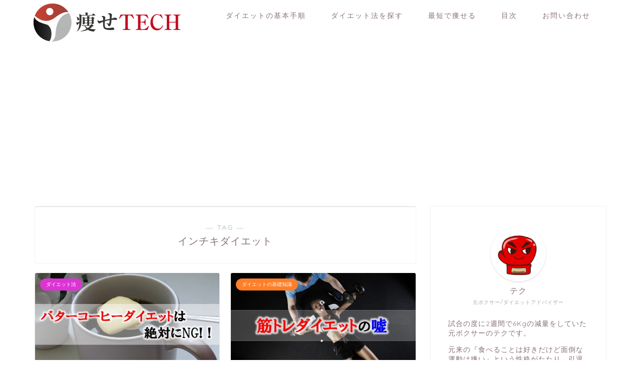

--- FILE ---
content_type: text/html; charset=UTF-8
request_url: https://yase.tech/tag/cheating
body_size: 20409
content:
<!DOCTYPE html>
<html lang="ja">
<head prefix="og: http://ogp.me/ns# fb: http://ogp.me/ns/fb# article: http://ogp.me/ns/article#">
<!-- Google Tag Manager -->
<script>(function(w,d,s,l,i){w[l]=w[l]||[];w[l].push({'gtm.start':
new Date().getTime(),event:'gtm.js'});var f=d.getElementsByTagName(s)[0],
j=d.createElement(s),dl=l!='dataLayer'?'&l='+l:'';j.async=true;j.src=
'https://www.googletagmanager.com/gtm.js?id='+i+dl;f.parentNode.insertBefore(j,f);
})(window,document,'script','dataLayer','GTM-5Z3P883');</script>
<!-- End Google Tag Manager -->
<meta charset="utf-8">
<meta http-equiv="X-UA-Compatible" content="IE=edge">
<meta name="viewport" content="width=device-width, initial-scale=1">
<!-- ここからOGP -->
<meta property="og:type" content="blog">
<meta property="og:title" content="インチキダイエットタグの記事一覧｜痩せTECH（ヤセテク）">
<meta property="og:url" content="https://yase.tech/tag/cheating">
<meta property="og:image" content="https://yase.tech/wp-content/uploads/2018/04/2018-04-24_142656.jpg">
<meta property="og:site_name" content="痩せTECH（ヤセテク）">
<meta property="fb:admins" content="">
<meta name="twitter:card" content="summary_large_image">
<meta name="twitter:site" content="@yasetech">
<!-- ここまでOGP --> 
<title>【インチキダイエット】タグの記事一覧</title>
<link rel="shortcut icon" href="https://yase.tech/wp-content/themes/jin/favicon.ico">
<!-- タグページ　ノーインデックス -->	
<meta name="robots" content="noindex,follow" />	
<!--トップページ2ページ目ノーインデックス-->	
<meta name='robots' content='max-image-preview:large' />
<link rel='dns-prefetch' href='//www.google.com' />
<link rel='dns-prefetch' href='//ajax.googleapis.com' />
<link rel='dns-prefetch' href='//cdnjs.cloudflare.com' />
<link rel='dns-prefetch' href='//netdna.bootstrapcdn.com' />
<link rel='dns-prefetch' href='//use.fontawesome.com' />
<link rel="alternate" type="application/rss+xml" title="痩せTECH（ヤセテク） &raquo; フィード" href="https://yase.tech/feed" />
<link rel="alternate" type="application/rss+xml" title="痩せTECH（ヤセテク） &raquo; コメントフィード" href="https://yase.tech/comments/feed" />
<link rel="alternate" type="application/rss+xml" title="痩せTECH（ヤセテク） &raquo; インチキダイエット タグのフィード" href="https://yase.tech/tag/cheating/feed" />
<script type="text/javascript">
window._wpemojiSettings = {"baseUrl":"https:\/\/s.w.org\/images\/core\/emoji\/14.0.0\/72x72\/","ext":".png","svgUrl":"https:\/\/s.w.org\/images\/core\/emoji\/14.0.0\/svg\/","svgExt":".svg","source":{"concatemoji":"https:\/\/yase.tech\/wp-includes\/js\/wp-emoji-release.min.js?ver=6.1.9"}};
/*! This file is auto-generated */
!function(e,a,t){var n,r,o,i=a.createElement("canvas"),p=i.getContext&&i.getContext("2d");function s(e,t){var a=String.fromCharCode,e=(p.clearRect(0,0,i.width,i.height),p.fillText(a.apply(this,e),0,0),i.toDataURL());return p.clearRect(0,0,i.width,i.height),p.fillText(a.apply(this,t),0,0),e===i.toDataURL()}function c(e){var t=a.createElement("script");t.src=e,t.defer=t.type="text/javascript",a.getElementsByTagName("head")[0].appendChild(t)}for(o=Array("flag","emoji"),t.supports={everything:!0,everythingExceptFlag:!0},r=0;r<o.length;r++)t.supports[o[r]]=function(e){if(p&&p.fillText)switch(p.textBaseline="top",p.font="600 32px Arial",e){case"flag":return s([127987,65039,8205,9895,65039],[127987,65039,8203,9895,65039])?!1:!s([55356,56826,55356,56819],[55356,56826,8203,55356,56819])&&!s([55356,57332,56128,56423,56128,56418,56128,56421,56128,56430,56128,56423,56128,56447],[55356,57332,8203,56128,56423,8203,56128,56418,8203,56128,56421,8203,56128,56430,8203,56128,56423,8203,56128,56447]);case"emoji":return!s([129777,127995,8205,129778,127999],[129777,127995,8203,129778,127999])}return!1}(o[r]),t.supports.everything=t.supports.everything&&t.supports[o[r]],"flag"!==o[r]&&(t.supports.everythingExceptFlag=t.supports.everythingExceptFlag&&t.supports[o[r]]);t.supports.everythingExceptFlag=t.supports.everythingExceptFlag&&!t.supports.flag,t.DOMReady=!1,t.readyCallback=function(){t.DOMReady=!0},t.supports.everything||(n=function(){t.readyCallback()},a.addEventListener?(a.addEventListener("DOMContentLoaded",n,!1),e.addEventListener("load",n,!1)):(e.attachEvent("onload",n),a.attachEvent("onreadystatechange",function(){"complete"===a.readyState&&t.readyCallback()})),(e=t.source||{}).concatemoji?c(e.concatemoji):e.wpemoji&&e.twemoji&&(c(e.twemoji),c(e.wpemoji)))}(window,document,window._wpemojiSettings);
</script>
<style type="text/css">
img.wp-smiley,
img.emoji {
display: inline !important;
border: none !important;
box-shadow: none !important;
height: 1em !important;
width: 1em !important;
margin: 0 0.07em !important;
vertical-align: -0.1em !important;
background: none !important;
padding: 0 !important;
}
</style>
<!-- <link rel='stylesheet' id='wp-block-library-css' href='https://yase.tech/wp-includes/css/dist/block-library/style.min.css?ver=6.1.9' type='text/css' media='all' /> -->
<!-- <link rel='stylesheet' id='classic-theme-styles-css' href='https://yase.tech/wp-includes/css/classic-themes.min.css?ver=1' type='text/css' media='all' /> -->
<link rel="stylesheet" type="text/css" href="//yase.tech/wp-content/cache/wpfc-minified/eqgp9su1/c4ft1.css" media="all"/>
<style id='global-styles-inline-css' type='text/css'>
body{--wp--preset--color--black: #000000;--wp--preset--color--cyan-bluish-gray: #abb8c3;--wp--preset--color--white: #ffffff;--wp--preset--color--pale-pink: #f78da7;--wp--preset--color--vivid-red: #cf2e2e;--wp--preset--color--luminous-vivid-orange: #ff6900;--wp--preset--color--luminous-vivid-amber: #fcb900;--wp--preset--color--light-green-cyan: #7bdcb5;--wp--preset--color--vivid-green-cyan: #00d084;--wp--preset--color--pale-cyan-blue: #8ed1fc;--wp--preset--color--vivid-cyan-blue: #0693e3;--wp--preset--color--vivid-purple: #9b51e0;--wp--preset--gradient--vivid-cyan-blue-to-vivid-purple: linear-gradient(135deg,rgba(6,147,227,1) 0%,rgb(155,81,224) 100%);--wp--preset--gradient--light-green-cyan-to-vivid-green-cyan: linear-gradient(135deg,rgb(122,220,180) 0%,rgb(0,208,130) 100%);--wp--preset--gradient--luminous-vivid-amber-to-luminous-vivid-orange: linear-gradient(135deg,rgba(252,185,0,1) 0%,rgba(255,105,0,1) 100%);--wp--preset--gradient--luminous-vivid-orange-to-vivid-red: linear-gradient(135deg,rgba(255,105,0,1) 0%,rgb(207,46,46) 100%);--wp--preset--gradient--very-light-gray-to-cyan-bluish-gray: linear-gradient(135deg,rgb(238,238,238) 0%,rgb(169,184,195) 100%);--wp--preset--gradient--cool-to-warm-spectrum: linear-gradient(135deg,rgb(74,234,220) 0%,rgb(151,120,209) 20%,rgb(207,42,186) 40%,rgb(238,44,130) 60%,rgb(251,105,98) 80%,rgb(254,248,76) 100%);--wp--preset--gradient--blush-light-purple: linear-gradient(135deg,rgb(255,206,236) 0%,rgb(152,150,240) 100%);--wp--preset--gradient--blush-bordeaux: linear-gradient(135deg,rgb(254,205,165) 0%,rgb(254,45,45) 50%,rgb(107,0,62) 100%);--wp--preset--gradient--luminous-dusk: linear-gradient(135deg,rgb(255,203,112) 0%,rgb(199,81,192) 50%,rgb(65,88,208) 100%);--wp--preset--gradient--pale-ocean: linear-gradient(135deg,rgb(255,245,203) 0%,rgb(182,227,212) 50%,rgb(51,167,181) 100%);--wp--preset--gradient--electric-grass: linear-gradient(135deg,rgb(202,248,128) 0%,rgb(113,206,126) 100%);--wp--preset--gradient--midnight: linear-gradient(135deg,rgb(2,3,129) 0%,rgb(40,116,252) 100%);--wp--preset--duotone--dark-grayscale: url('#wp-duotone-dark-grayscale');--wp--preset--duotone--grayscale: url('#wp-duotone-grayscale');--wp--preset--duotone--purple-yellow: url('#wp-duotone-purple-yellow');--wp--preset--duotone--blue-red: url('#wp-duotone-blue-red');--wp--preset--duotone--midnight: url('#wp-duotone-midnight');--wp--preset--duotone--magenta-yellow: url('#wp-duotone-magenta-yellow');--wp--preset--duotone--purple-green: url('#wp-duotone-purple-green');--wp--preset--duotone--blue-orange: url('#wp-duotone-blue-orange');--wp--preset--font-size--small: 13px;--wp--preset--font-size--medium: 20px;--wp--preset--font-size--large: 36px;--wp--preset--font-size--x-large: 42px;--wp--preset--spacing--20: 0.44rem;--wp--preset--spacing--30: 0.67rem;--wp--preset--spacing--40: 1rem;--wp--preset--spacing--50: 1.5rem;--wp--preset--spacing--60: 2.25rem;--wp--preset--spacing--70: 3.38rem;--wp--preset--spacing--80: 5.06rem;}:where(.is-layout-flex){gap: 0.5em;}body .is-layout-flow > .alignleft{float: left;margin-inline-start: 0;margin-inline-end: 2em;}body .is-layout-flow > .alignright{float: right;margin-inline-start: 2em;margin-inline-end: 0;}body .is-layout-flow > .aligncenter{margin-left: auto !important;margin-right: auto !important;}body .is-layout-constrained > .alignleft{float: left;margin-inline-start: 0;margin-inline-end: 2em;}body .is-layout-constrained > .alignright{float: right;margin-inline-start: 2em;margin-inline-end: 0;}body .is-layout-constrained > .aligncenter{margin-left: auto !important;margin-right: auto !important;}body .is-layout-constrained > :where(:not(.alignleft):not(.alignright):not(.alignfull)){max-width: var(--wp--style--global--content-size);margin-left: auto !important;margin-right: auto !important;}body .is-layout-constrained > .alignwide{max-width: var(--wp--style--global--wide-size);}body .is-layout-flex{display: flex;}body .is-layout-flex{flex-wrap: wrap;align-items: center;}body .is-layout-flex > *{margin: 0;}:where(.wp-block-columns.is-layout-flex){gap: 2em;}.has-black-color{color: var(--wp--preset--color--black) !important;}.has-cyan-bluish-gray-color{color: var(--wp--preset--color--cyan-bluish-gray) !important;}.has-white-color{color: var(--wp--preset--color--white) !important;}.has-pale-pink-color{color: var(--wp--preset--color--pale-pink) !important;}.has-vivid-red-color{color: var(--wp--preset--color--vivid-red) !important;}.has-luminous-vivid-orange-color{color: var(--wp--preset--color--luminous-vivid-orange) !important;}.has-luminous-vivid-amber-color{color: var(--wp--preset--color--luminous-vivid-amber) !important;}.has-light-green-cyan-color{color: var(--wp--preset--color--light-green-cyan) !important;}.has-vivid-green-cyan-color{color: var(--wp--preset--color--vivid-green-cyan) !important;}.has-pale-cyan-blue-color{color: var(--wp--preset--color--pale-cyan-blue) !important;}.has-vivid-cyan-blue-color{color: var(--wp--preset--color--vivid-cyan-blue) !important;}.has-vivid-purple-color{color: var(--wp--preset--color--vivid-purple) !important;}.has-black-background-color{background-color: var(--wp--preset--color--black) !important;}.has-cyan-bluish-gray-background-color{background-color: var(--wp--preset--color--cyan-bluish-gray) !important;}.has-white-background-color{background-color: var(--wp--preset--color--white) !important;}.has-pale-pink-background-color{background-color: var(--wp--preset--color--pale-pink) !important;}.has-vivid-red-background-color{background-color: var(--wp--preset--color--vivid-red) !important;}.has-luminous-vivid-orange-background-color{background-color: var(--wp--preset--color--luminous-vivid-orange) !important;}.has-luminous-vivid-amber-background-color{background-color: var(--wp--preset--color--luminous-vivid-amber) !important;}.has-light-green-cyan-background-color{background-color: var(--wp--preset--color--light-green-cyan) !important;}.has-vivid-green-cyan-background-color{background-color: var(--wp--preset--color--vivid-green-cyan) !important;}.has-pale-cyan-blue-background-color{background-color: var(--wp--preset--color--pale-cyan-blue) !important;}.has-vivid-cyan-blue-background-color{background-color: var(--wp--preset--color--vivid-cyan-blue) !important;}.has-vivid-purple-background-color{background-color: var(--wp--preset--color--vivid-purple) !important;}.has-black-border-color{border-color: var(--wp--preset--color--black) !important;}.has-cyan-bluish-gray-border-color{border-color: var(--wp--preset--color--cyan-bluish-gray) !important;}.has-white-border-color{border-color: var(--wp--preset--color--white) !important;}.has-pale-pink-border-color{border-color: var(--wp--preset--color--pale-pink) !important;}.has-vivid-red-border-color{border-color: var(--wp--preset--color--vivid-red) !important;}.has-luminous-vivid-orange-border-color{border-color: var(--wp--preset--color--luminous-vivid-orange) !important;}.has-luminous-vivid-amber-border-color{border-color: var(--wp--preset--color--luminous-vivid-amber) !important;}.has-light-green-cyan-border-color{border-color: var(--wp--preset--color--light-green-cyan) !important;}.has-vivid-green-cyan-border-color{border-color: var(--wp--preset--color--vivid-green-cyan) !important;}.has-pale-cyan-blue-border-color{border-color: var(--wp--preset--color--pale-cyan-blue) !important;}.has-vivid-cyan-blue-border-color{border-color: var(--wp--preset--color--vivid-cyan-blue) !important;}.has-vivid-purple-border-color{border-color: var(--wp--preset--color--vivid-purple) !important;}.has-vivid-cyan-blue-to-vivid-purple-gradient-background{background: var(--wp--preset--gradient--vivid-cyan-blue-to-vivid-purple) !important;}.has-light-green-cyan-to-vivid-green-cyan-gradient-background{background: var(--wp--preset--gradient--light-green-cyan-to-vivid-green-cyan) !important;}.has-luminous-vivid-amber-to-luminous-vivid-orange-gradient-background{background: var(--wp--preset--gradient--luminous-vivid-amber-to-luminous-vivid-orange) !important;}.has-luminous-vivid-orange-to-vivid-red-gradient-background{background: var(--wp--preset--gradient--luminous-vivid-orange-to-vivid-red) !important;}.has-very-light-gray-to-cyan-bluish-gray-gradient-background{background: var(--wp--preset--gradient--very-light-gray-to-cyan-bluish-gray) !important;}.has-cool-to-warm-spectrum-gradient-background{background: var(--wp--preset--gradient--cool-to-warm-spectrum) !important;}.has-blush-light-purple-gradient-background{background: var(--wp--preset--gradient--blush-light-purple) !important;}.has-blush-bordeaux-gradient-background{background: var(--wp--preset--gradient--blush-bordeaux) !important;}.has-luminous-dusk-gradient-background{background: var(--wp--preset--gradient--luminous-dusk) !important;}.has-pale-ocean-gradient-background{background: var(--wp--preset--gradient--pale-ocean) !important;}.has-electric-grass-gradient-background{background: var(--wp--preset--gradient--electric-grass) !important;}.has-midnight-gradient-background{background: var(--wp--preset--gradient--midnight) !important;}.has-small-font-size{font-size: var(--wp--preset--font-size--small) !important;}.has-medium-font-size{font-size: var(--wp--preset--font-size--medium) !important;}.has-large-font-size{font-size: var(--wp--preset--font-size--large) !important;}.has-x-large-font-size{font-size: var(--wp--preset--font-size--x-large) !important;}
.wp-block-navigation a:where(:not(.wp-element-button)){color: inherit;}
:where(.wp-block-columns.is-layout-flex){gap: 2em;}
.wp-block-pullquote{font-size: 1.5em;line-height: 1.6;}
</style>
<!-- <link rel='stylesheet' id='contact-form-7-css' href='https://yase.tech/wp-content/plugins/contact-form-7/includes/css/styles.css?ver=5.1.3' type='text/css' media='all' /> -->
<link rel="stylesheet" type="text/css" href="//yase.tech/wp-content/cache/wpfc-minified/md0g9zy3/9xc8u.css" media="all"/>
<link rel='stylesheet' id='font-awesome-css' href='//netdna.bootstrapcdn.com/font-awesome/4.1.0/css/font-awesome.css' type='text/css' media='screen' />
<!-- <link rel='stylesheet' id='sb-type-std-css' href='https://yase.tech/wp-content/plugins/speech-bubble/css/sb-type-std.css?ver=6.1.9' type='text/css' media='all' /> -->
<!-- <link rel='stylesheet' id='sb-type-fb-css' href='https://yase.tech/wp-content/plugins/speech-bubble/css/sb-type-fb.css?ver=6.1.9' type='text/css' media='all' /> -->
<!-- <link rel='stylesheet' id='sb-type-fb-flat-css' href='https://yase.tech/wp-content/plugins/speech-bubble/css/sb-type-fb-flat.css?ver=6.1.9' type='text/css' media='all' /> -->
<!-- <link rel='stylesheet' id='sb-type-ln-css' href='https://yase.tech/wp-content/plugins/speech-bubble/css/sb-type-ln.css?ver=6.1.9' type='text/css' media='all' /> -->
<!-- <link rel='stylesheet' id='sb-type-ln-flat-css' href='https://yase.tech/wp-content/plugins/speech-bubble/css/sb-type-ln-flat.css?ver=6.1.9' type='text/css' media='all' /> -->
<!-- <link rel='stylesheet' id='sb-type-pink-css' href='https://yase.tech/wp-content/plugins/speech-bubble/css/sb-type-pink.css?ver=6.1.9' type='text/css' media='all' /> -->
<!-- <link rel='stylesheet' id='sb-type-rtail-css' href='https://yase.tech/wp-content/plugins/speech-bubble/css/sb-type-rtail.css?ver=6.1.9' type='text/css' media='all' /> -->
<!-- <link rel='stylesheet' id='sb-type-drop-css' href='https://yase.tech/wp-content/plugins/speech-bubble/css/sb-type-drop.css?ver=6.1.9' type='text/css' media='all' /> -->
<!-- <link rel='stylesheet' id='sb-type-think-css' href='https://yase.tech/wp-content/plugins/speech-bubble/css/sb-type-think.css?ver=6.1.9' type='text/css' media='all' /> -->
<!-- <link rel='stylesheet' id='sb-no-br-css' href='https://yase.tech/wp-content/plugins/speech-bubble/css/sb-no-br.css?ver=6.1.9' type='text/css' media='all' /> -->
<!-- <link rel='stylesheet' id='parent-style-css' href='https://yase.tech/wp-content/themes/jin/style.css?ver=6.1.9' type='text/css' media='all' /> -->
<!-- <link rel='stylesheet' id='theme-style-css' href='https://yase.tech/wp-content/themes/jin-child/style.css?ver=6.1.9' type='text/css' media='all' /> -->
<link rel="stylesheet" type="text/css" href="//yase.tech/wp-content/cache/wpfc-minified/f6e7uxa8/9xc8u.css" media="all"/>
<link rel='stylesheet' id='fontawesome-style-css' href='https://use.fontawesome.com/releases/v5.0.1/css/all.css?ver=6.1.9' type='text/css' media='all' />
<link rel='stylesheet' id='swiper-style-css' href='https://cdnjs.cloudflare.com/ajax/libs/Swiper/4.0.7/css/swiper.min.css?ver=6.1.9' type='text/css' media='all' />
<!-- <link rel='stylesheet' id='amazonjs-css' href='https://yase.tech/wp-content/plugins/amazonjs/css/amazonjs.css?ver=0.9' type='text/css' media='all' /> -->
<!-- <link rel='stylesheet' id='tablepress-default-css' href='https://yase.tech/wp-content/tablepress-combined.min.css?ver=155' type='text/css' media='all' /> -->
<link rel="stylesheet" type="text/css" href="//yase.tech/wp-content/cache/wpfc-minified/lacdfghh/9xc8u.css" media="all"/>
<link rel="https://api.w.org/" href="https://yase.tech/wp-json/" /><link rel="alternate" type="application/json" href="https://yase.tech/wp-json/wp/v2/tags/184" /><!-- Favicon Rotator -->
<link rel="shortcut icon" href="https://yase.tech/wp-content/uploads/2016/06/yasefavi-16x16.png" />
<link rel="apple-touch-icon-precomposed" href="https://yase.tech/wp-content/uploads/2016/06/yasefavi-1-114x114.png" />
<!-- End Favicon Rotator -->
<style>
.scroll-back-to-top-wrapper {
position: fixed;
opacity: 0;
visibility: hidden;
overflow: hidden;
text-align: center;
z-index: 99999999;
background-color: #777777;
color: #eeeeee;
width: 50px;
height: 48px;
line-height: 48px;
right: 30px;
bottom: 30px;
padding-top: 2px;
border-top-left-radius: 10px;
border-top-right-radius: 10px;
border-bottom-right-radius: 10px;
border-bottom-left-radius: 10px;
-webkit-transition: all 0.5s ease-in-out;
-moz-transition: all 0.5s ease-in-out;
-ms-transition: all 0.5s ease-in-out;
-o-transition: all 0.5s ease-in-out;
transition: all 0.5s ease-in-out;
}
.scroll-back-to-top-wrapper:hover {
background-color: #888888;
color: #eeeeee;
}
.scroll-back-to-top-wrapper.show {
visibility:visible;
cursor:pointer;
opacity: 1.0;
}
.scroll-back-to-top-wrapper i.fa {
line-height: inherit;
}
.scroll-back-to-top-wrapper .fa-lg {
vertical-align: 0;
}
</style>	<style type="text/css">
#wrapper{
background-color: #ffffff;
background-image: url();
}
.related-entry-headline-text span:before,
#comment-title span:before,
#reply-title span:before{
background-color: #a5d85d;
border-color: #a5d85d!important;
}
footer,
#breadcrumb:after,
#page-top a{	
background-color: #727272;
}
.footer-inner a,
#copyright,
#copyright-center{
border-color: #fff!important;
color: #fff!important;
}
#footer-widget-area
{
border-color: #fff!important;
}
.page-top-footer a{
color: #727272!important;
}
#breadcrumb ul li,
#breadcrumb ul li a{
color: #727272!important;
}
body,
a,
a:link,
a:visited{
color: #877179;
}
a:hover{
color: #53bcb5;
}
.widget_nav_menu ul > li > a:before,
.widget_categories ul > li > a:before,
.widget_archive form:after,
.widget_categories form:after,
.widget_nav_menu ul > li > ul.sub-menu > li > a:before,
.widget_categories ul > li > .children > li > a:before,
.widget_nav_menu ul > li > ul.sub-menu > li > ul.sub-menu li > a:before,
.widget_categories ul > li > .children > li > .children li > a:before{
color: #a5d85d;
}
footer .footer-widget,
footer .footer-widget a,
footer .footer-widget ul li,
.footer-widget.widget_nav_menu ul > li > a:before,
.footer-widget.widget_categories ul > li > a:before{
color: #fff!important;
border-color: #fff!important;
}
footer .footer-widget .widgettitle{
color: #fff!important;
border-color: #ff7e28!important;
}
footer .widget_nav_menu ul .children .children li a:before,
footer .widget_categories ul .children .children li a:before{
background-color: #fff!important;
}
#drawernav a:hover,
.post-list-title,
#prev-next p,
#toc_container .toc_list li a{
color: #877179!important;
}
#header-box{
background-color: #ffffff;
}
.pickup-contents:before{
background-color: #ffffff!important;
}
.main-image-text{
color: #686357;
}
.main-image-text-sub{
color: #686357;
}
#site-info{
padding-top: 0px!important;
padding-bottom: 0px!important;
}
#site-info span a{
color: #ff7fa1!important;
}
#headmenu .headsns .line a svg{
fill: #a1d35b!important;
}
#headmenu .headsns a,
#headmenu{
color: #a1d35b!important;
border-color:#a1d35b!important;
}
.profile-follow .line-sns a svg{
fill: #a5d85d!important;
}
.profile-follow .line-sns a:hover svg{
fill: #ff7e28!important;
}
.profile-follow a{
color: #a5d85d!important;
border-color:#a5d85d!important;
}
.profile-follow a:hover,
#headmenu .headsns a:hover{
color:#ff7e28!important;
border-color:#ff7e28!important;
}
.search-box:hover{
color:#ff7e28!important;
border-color:#ff7e28!important;
}
#header #headmenu .headsns .line a:hover svg{
fill:#ff7e28!important;
}
.cps-icon-bar,
#navtoggle:checked + .sp-menu-open .cps-icon-bar{
background-color: #ff7fa1;
}
#nav-container{
background-color: #ffffff;
}
#drawernav ul.menu-box > li > a,
#drawernav2 ul.menu-box > li > a,
#drawernav3 ul.menu-box > li > a,
#drawernav4 ul.menu-box > li > a,
#drawernav5 ul.menu-box > li > a,
#drawernav ul.menu-box > li.menu-item-has-children:after,
#drawernav2 ul.menu-box > li.menu-item-has-children:after,
#drawernav3 ul.menu-box > li.menu-item-has-children:after,
#drawernav4 ul.menu-box > li.menu-item-has-children:after,
#drawernav5 ul.menu-box > li.menu-item-has-children:after{
color: #877179!important;
}
#drawernav ul.menu-box li a,
#drawernav2 ul.menu-box li a,
#drawernav3 ul.menu-box li a,
#drawernav4 ul.menu-box li a,
#drawernav5 ul.menu-box li a{
font-size: 14px!important;
}
#drawernav3 ul.menu-box > li{
color: #877179!important;
}
#drawernav4 .menu-box > .menu-item > a:after,
#drawernav3 .menu-box > .menu-item > a:after,
#drawernav .menu-box > .menu-item > a:after{
background-color: #877179!important;
}
#drawernav2 .menu-box > .menu-item:hover,
#drawernav5 .menu-box > .menu-item:hover{
border-top-color: #a5d85d!important;
}
.cps-info-bar a{
background-color: #ffcd44!important;
}
@media (min-width: 768px) {
.post-list-mag .post-list-item:not(:nth-child(2n)){
margin-right: 2.6%;
}
}
@media (min-width: 768px) {
#tab-1:checked ~ .tabBtn-mag li [for="tab-1"]:after,
#tab-2:checked ~ .tabBtn-mag li [for="tab-2"]:after,
#tab-3:checked ~ .tabBtn-mag li [for="tab-3"]:after,
#tab-4:checked ~ .tabBtn-mag li [for="tab-4"]:after{
border-top-color: #a5d85d!important;
}
.tabBtn-mag label{
border-bottom-color: #a5d85d!important;
}
}
#tab-1:checked ~ .tabBtn-mag li [for="tab-1"],
#tab-2:checked ~ .tabBtn-mag li [for="tab-2"],
#tab-3:checked ~ .tabBtn-mag li [for="tab-3"],
#tab-4:checked ~ .tabBtn-mag li [for="tab-4"],
#prev-next a.next:after,
#prev-next a.prev:after{
background-color: #a5d85d!important;
}
.swiper-slide .post-list-cat,
.post-list-mag .post-list-cat,
.post-list-mag3col .post-list-cat,
.swiper-pagination-bullet-active,
.pickup-cat,
.post-list .post-list-cat,
.more-cat-button a:hover span:before,
#breadcrumb .bcHome a:hover span:before,
.popular-item:nth-child(1) .pop-num,
.popular-item:nth-child(2) .pop-num,
.popular-item:nth-child(3) .pop-num{
background-color: #ff7e28!important;
}
.sidebar-btn a,
.profile-sns-menu{
background-color: #ff7e28!important;
}
.sp-sns-menu a,
.pickup-contents-box a:hover .pickup-title{
border-color: #a5d85d!important;
color: #a5d85d!important;
}
.pro-line svg{
fill: #a5d85d!important;
}
.cps-post-cat a,
.meta-cat,
.popular-cat{
background-color: #ff7e28!important;
border-color: #ff7e28!important;
}
.tagicon,
.tag-box a,
#toc_container .toc_list > li,
#toc_container .toc_title{
color: #a5d85d!important;
}
.tag-box a,
#toc_container:before{
border-color: #a5d85d!important;
}
.cps-post-cat a:hover{
color: #53bcb5!important;
}
.pagination li:not([class*="current"]) a:hover,
.widget_tag_cloud a:hover{
background-color: #a5d85d!important;
}
.nextpage a:hover span {
color: #a5d85d!important;
border-color: #a5d85d!important;
}
.cta-content:before{
background-color: #ffffff!important;
}
.cta-text,
.info-title{
color: #877179!important;
}
#footer-widget-area.footer_style1 .widgettitle{
border-color: #ff7e28!important;
}
.sidebar_style1 .widgettitle,
.sidebar_style5 .widgettitle{
border-color: #a5d85d!important;
}
.sidebar_style2 .widgettitle,
.sidebar_style4 .widgettitle,
.sidebar_style6 .widgettitle{
background-color: #a5d85d!important;
}
.tn-logo-size{
font-size: %!important;
}
.tn-logo-size img{
width: %!important;
}
.sp-logo-size{
font-size: 120%!important;
}
.sp-logo-size img{
width: 120%!important;
}
.cps-post-main ul > li:before,
.cps-post-main ol > li:before{
background-color: #ff7e28!important;
}
.profile-card .profile-title{
background-color: #a5d85d!important;
}
.profile-card{
border-color: #a5d85d!important;
}
.cps-post-main a{
color:#53bcb5;
}
.cps-post-main .marker{
background: -webkit-linear-gradient( transparent 80%, #c9efef 0% ) ;
background: linear-gradient( transparent 80%, #c9efef 0% ) ;
}
.cps-post-main .marker2{
background: -webkit-linear-gradient( transparent 60%, #d9f4ab 0% ) ;
background: linear-gradient( transparent 60%, #d9f4ab 0% ) ;
}
.simple-box1{
border-color:#68d6cb!important;
}
.simple-box2{
border-color:#f2bf7d!important;
}
.simple-box3{
border-color:#68d6cb!important;
}
.simple-box4{
border-color:#7badd8!important;
}
.simple-box4:before{
background-color: #7badd8;
}
.simple-box5{
border-color:#e896c7!important;
}
.simple-box5:before{
background-color: #e896c7;
}
.simple-box6{
background-color:#fffdef!important;
}
.simple-box7{
border-color:#def1f9!important;
}
.simple-box7:before{
background-color:#def1f9!important;
}
.simple-box8{
border-color:#96ddc1!important;
}
.simple-box8:before{
background-color:#96ddc1!important;
}
.simple-box9:before{
background-color:#e1c0e8!important;
}
.simple-box9:after{
border-color:#e1c0e8 #e1c0e8 #fff #fff!important;
}
.kaisetsu-box1:before,
.kaisetsu-box1-title{
background-color:#ffb49e!important;
}
.kaisetsu-box2{
border-color:#68d6cb!important;
}
.kaisetsu-box2-title{
background-color:#68d6cb!important;
}
.kaisetsu-box4{
border-color:#ea91a9!important;
}
.kaisetsu-box4-title{
background-color:#ea91a9!important;
}
.kaisetsu-box5:before{
background-color:#57b3ba!important;
}
.kaisetsu-box5-title{
background-color:#57b3ba!important;
}
.concept-box1{
border-color:#85db8f!important;
}
.concept-box1:after{
background-color:#85db8f!important;
}
.concept-box1:before{
content:"ポイント"!important;
color:#85db8f!important;
}
.concept-box2{
border-color:#f7cf6a!important;
}
.concept-box2:after{
background-color:#f7cf6a!important;
}
.concept-box2:before{
content:"注意点"!important;
color:#f7cf6a!important;
}
.concept-box3{
border-color:#86cee8!important;
}
.concept-box3:after{
background-color:#86cee8!important;
}
.concept-box3:before{
content:"メリット"!important;
color:#86cee8!important;
}
.concept-box4{
border-color:#ed8989!important;
}
.concept-box4:after{
background-color:#ed8989!important;
}
.concept-box4:before{
content:"デメリット"!important;
color:#ed8989!important;
}
.concept-box5{
border-color:#9e9e9e!important;
}
.concept-box5:after{
background-color:#9e9e9e!important;
}
.concept-box5:before{
content:"参考"!important;
color:#9e9e9e!important;
}
.concept-box6{
border-color:#8eaced!important;
}
.concept-box6:after{
background-color:#8eaced!important;
}
.concept-box6:before{
content:"メモ"!important;
color:#8eaced!important;
}
.innerlink-box1,
.blog-card{
border-color:#68d6cb!important;
}
.innerlink-box1-title{
background-color:#68d6cb!important;
border-color:#68d6cb!important;
}
.innerlink-box1:before,
.blog-card-hl-box{
background-color:#68d6cb!important;
}
.color-button01 a,
.color-button01 a:hover,
.color-button01:before{
background-color: #ff7fa1!important;
}
.top-image-btn-color a,
.top-image-btn-color a:hover,
.top-image-btn-color:before{
background-color: #ffcd44!important;
}
.color-button02 a,
.color-button02 a:hover,
.color-button02:before{
background-color: #68d6cb!important;
}
.color-button01-big a,
.color-button01-big a:hover,
.color-button01-big:before{
background-color: #68d6cb!important;
}
.color-button01-big a,
.color-button01-big:before{
border-radius: 5px!important;
}
.color-button01-big a{
padding-top: 20px!important;
padding-bottom: 20px!important;
}
.color-button02-big a,
.color-button02-big a:hover,
.color-button02-big:before{
background-color: #ffca89!important;
}
.color-button02-big a,
.color-button02-big:before{
border-radius: 40px!important;
}
.color-button02-big a{
padding-top: 20px!important;
padding-bottom: 20px!important;
}
.color-button01-big{
width: 75%!important;
}
.color-button02-big{
width: 75%!important;
}
.top-image-btn-color:before,
.color-button01:before,
.color-button02:before,
.color-button01-big:before,
.color-button02-big:before{
bottom: -1px;
left: -1px;
width: 100%;
height: 100%;
border-radius: 6px;
box-shadow: 0px 1px 5px 0px rgba(0, 0, 0, 0.25);
-webkit-transition: all .4s;
transition: all .4s;
}
.top-image-btn-color a:hover,
.color-button01 a:hover,
.color-button02 a:hover,
.color-button01-big a:hover,
.color-button02-big a:hover{
-webkit-transform: translateY(2px);
transform: translateY(2px);
-webkit-filter: brightness(0.95);
filter: brightness(0.95);
}
.top-image-btn-color:hover:before,
.color-button01:hover:before,
.color-button02:hover:before,
.color-button01-big:hover:before,
.color-button02-big:hover:before{
-webkit-transform: translateY(2px);
transform: translateY(2px);
box-shadow: none!important;
}
.h2-style01 h2,
.h2-style02 h2:before,
.h2-style03 h2,
.h2-style04 h2:before,
.h2-style05 h2,
.h2-style07 h2:before,
.h2-style07 h2:after,
.h3-style03 h3:before,
.h3-style02 h3:before,
.h3-style05 h3:before,
.h3-style07 h3:before,
.h2-style08 h2:after,
.h2-style10 h2:before,
.h2-style10 h2:after,
.h3-style02 h3:after,
.h4-style02 h4:before{
background-color: #a5d85d!important;
}
.h3-style01 h3,
.h3-style04 h3,
.h3-style05 h3,
.h3-style06 h3,
.h4-style01 h4,
.h2-style02 h2,
.h2-style08 h2,
.h2-style08 h2:before,
.h2-style09 h2,
.h4-style03 h4{
border-color: #a5d85d!important;
}
.h2-style05 h2:before{
border-top-color: #a5d85d!important;
}
.h2-style06 h2:before,
.sidebar_style3 .widgettitle:after{
background-image: linear-gradient(
-45deg,
transparent 25%,
#a5d85d 25%,
#a5d85d 50%,
transparent 50%,
transparent 75%,
#a5d85d 75%,
#a5d85d			);
}
@media all and (-ms-high-contrast:none){
*::-ms-backdrop, .color-button01:before,
.color-button02:before,
.color-button01-big:before,
.color-button02-big:before{
background-color: #595857!important;
}
}
</style>
<style type="text/css">.broken_link, a.broken_link {
text-decoration: line-through;
}</style>		<style type="text/css" id="wp-custom-css">
.proflink a{
display:block;
text-align:center;
padding:7px 10px;
background:#ff7fa1;/*カラーは変更*/
width:50%;
margin:0 auto;
margin-top:20px;
border-radius:20px;
border:3px double #fff;
font-size:0.65rem;
color:#fff;
}
.proflink a:hover{
opacity:0.75;
}
/*
カスタム CSS 機能へようこそ。
使い方についてはこちらをご覧ください
(英語ドキュメンテーション)。http://wp.me/PEmnE-Bt
*/
/*Amazonレート評価 */
.a-wrap{
width: 80px;
margin: 0 auto;
}
.a-rate {
position: relative;
display: inline-block;
width: 80px;
height: 16px;
font-size: 20px;
}
.a-rate:before {
color: #ddd;
}
.a-rate:before, .a-rate:after {
position: absolute;
/* top: 0; */
/* left: 0; */
content: '★★★★★';
display: inline-block;
height: 16px;
line-height: 16px;
}
.a-rate:after {
color: #ffa500;
overflow: hidden;
white-space: nowrap;
}
.a-rate0:after {
width: 0px;
}
.a-rate0-5:after {
width: 11px;
}
.a-rate1:after {
width: 21px;
}
.a-rate1-5:after {
width: 32px;
}
.a-rate2:after {
width: 42px;
}
.a-rate2-5:after {
width: 53px;
}
.a-rate3:after {
width: 63px;
}
.a-rate3-5:after {
width: 74px;
}
.a-rate4:after {
width: 84px;
}
.a-rate4-5:after {
width: 95px;
}
.a-rate5:after {
width: 105px;
}
/*Amazonレート評価ここまで */
/*Amazonオススメリスト */
.a-list-item-title {
font-size: 1.125em;
font-weight: bold;
margin-bottom: 10px;
}
.a-list-item {
padding: 20px 0;
border-bottom: 1px dotted #a5d85d;
overflow: hidden;
}
.a-list-item-thumb {
width: 140px;
float: left;
margin-right: 18px;
margin-bottom: 20px;
}
.a-wine-list-item .a-data-price {
margin-right: 1em;
}
.a-list-data {
margin-bottom: 10px;
}
@media screen and (max-width: 480px) {
.a-list-data .data-price, .a-list-data .a-data-evaluation {
display: block;
margin: 0;
}
.a-list-item-thumb {
float: none;
margin-right: auto;
margin-left: auto;
}
}
.a-list-link-next {
text-align: right;
margin-bottom: 0;
}
/*Amazonオススメリストここまで */
/*Amazonr楽天ボタン */
.twobutton2 {
display: block;
text-align: left;
margin-bottom: 20px;
}
.color-button03 a,
.color-button04 a {
-webkit-transition: color 0.3s ease, background 0.3s ease, transform 0.3s ease, opacity 0.3s ease, border 0.3s ease, padding 0.3s ease, left 0.3s ease, bottom 0.3s ease, box-shadow 0.3s ease;
transition: color 0.3s ease, background 0.3s ease, transform 0.3s ease, opacity 0.3s ease, border 0.3s ease, padding 0.3s ease, left 0.3s ease, bottom 0.3s ease, box-shadow 0.3s ease;
border-radius: 6px;
text-align: center;
padding: 5px 10px;
display: inline-block;
text-decoration: none !important;
-webkit-transform: perspective(0);
transform: perspective(0);
font-size: .8rem;
opacity: 1 !important;
color: #fff !important;
}
.color-button03 a {
background-color: #F89400;
}
.color-button04 a{
background-color: #BE0000
}
.color-button03 a:hover,
.color-button04 a:hover {
-webkit-transform: translateY(4px);
transform: translateY(4px);
-webkit-filter: brightness(0.9);
filter: brightness(0.9); }
.color-button03:before,
.color-button04:before {
position: absolute;
bottom: -4px;
z-index: -1;
left: 0;
content: '';
width: 100%;
height: 24px;
border-radius: 4px;
-webkit-filter: brightness(0.85);
filter: brightness(0.85); }
.color-button03:before,
.color-button04:before {
border-radius: 6px; }
.color-button03:before {
background-color: #F89400; }
.color-button04:before {
background-color: #BE0000; }
.color-button03,
.color-button04 {
position: relative;
z-index: 1;
display: inline-block;
margin: 2px;}
.a-list-item-desc2 {
background: #fffdef;
border-radius: 4px;
padding: 20px 25px;
padding-bottom: 0;
box-sizing: border-box;
}
/*Amazonr楽天ボタン ここまで */
.note {
font-size: 0.8em!important;
}
.entry-content img {
margin-top: 0px;
}
.amazonjs_info h4::before {
content: none !important;
}
.amazonjs_item ul li:before{
content:none!important;
}
.cps-post-main div ol li:last-of-type, .cps-post-main div ul li:last-of-type {
margin-bottom: 10px;
}
div#site-info {
text-align: left!important;
}
img.attachment-small_size.size-small_size.wp-post-image {
max-height: 200px!important;
height:auto
}
@media screen and (max-width: 480px) {
img.attachment-small_size.size-small_size.wp-post-image {
max-height: 120px!important;
}
#header #site-info {
margin-left: 10px!important;
}
}
.post-list.basicstyle .post-list-item .post-list-inner .post-list-thumb img {
display: block;
width: 100%;
height: auto;
max-height: 200px;
}
/************************************
**計算機
************************************/
.calc-form p {
padding: 0;
margin-bottom: 18px;
}
.calc-form input{
font-size: 16px;
width: 70px;
text-align: right;
}
.calc-res input[type="text"],
.calc-res input[type="number"]{
color: #ff0000;
font-weight: bold;
}
.calc-res {
color: #ff0000;
font-weight: bold;
}
.calc-form input[type="radio"] {
width: 20px;
}
.calc-form {
background-color: #FAF9F8;
border: 2px solid #CCC;
margin: 0 10px 30px;
padding: 20px 22px;
}
.calc-title {
font-size: 26px;
line-height: 32px;
margin-bottom: 15px;
background-color: #a5d85d;
color: #ffffff;
padding: 10px;
margin: -20px -22px 20px -22px;
}
.calc-title:before {
content: url(/wp-content/themes/jin-child/calc/calculator2.png);
line-height: 1.5;
margin-right: 10px;
position: relative;
top: 5px;
}
hr.calc-section-breaks {
border: 0;
margin-bottom: 40px;
}
.calc-res {
color: #ff0000;
font-weight: bold;
background-color: #d4d4d4;
margin: -20px -22px -20px -22px;
padding: 20px;
}
@media screen and (max-width: 480px) {
.calc-title {
margin: -20px -22px 20px -22px;
}
.calc-res {
margin: -20px -22px -20px -22px;
}
.calc-form {
margin: 0 -10px 30px;
}
}
/************************************
**menue1,menue2
************************************/
ul.menue2 {
margin: 0;
text-align: center;
}
.menue2 li {
width: 29%;
list-style: none;
display: inline-grid;
margin: 1px;
border: 2px solid #555;
padding: 3px;
}
.menue1 {
margin-bottom: 20px;
position: relative;
display: inline-block;
border: solid 2px #555;
box-sizing: border-box;
padding: 10px 3px 10px 3px;
margin-top: 20px;
}
.menue1:before {
content: "";
position: absolute;
bottom: -24px;
left: 50%;
margin-left: -15px;
border: 12px solid transparent;
border-top: 12px solid #FFF;
z-index: 2;
}
.menue1:after {
content: "";
position: absolute;
bottom: -30px;
left: 50%;
margin-left: -17px;
border: 14px solid transparent;
border-top: 14px solid #555;
z-index: 1;
}
/************************************
**howto-img
************************************/
.howto li:before {
counter-increment: howto-img;
content: "STEP"counter(howto-img)!important;
background: none repeat scroll 0 0 #fff!important;
color: #fff!important;
font-size: 100%;
left: 1%!important;
top: 1%;
line-height: 1;
padding: 3px 5px;
position: absolute;
z-index: 1;
width:auto!important;
height:auto!important;
border-radius:0px!important;
font-weight:bold;
}
ol.howto {
counter-reset: howto-img;
list-style: none;
margin: 0;
padding:0;
}
.howto li {
position: relative;
width: 32%;
display:inline-grid!important;
padding: 0!important;
}
.howto p {
font-size: 95%;
padding: 7px;
}
.howto img {
margin-bottom: 0px;
}
@media screen and (max-width: 480px) {
.howto li {
width: 49%!important;
}
.howto li:before {
font-size: 80%!important;
padding: 3px 4px!important;
}
}
/************************************
**カロリー＆栄養計算
************************************/
.ng-scope {
margin-bottom: -2em;
}
span.cal-show.ng-binding {
font-size: 2em;
color: #ff0000;
}
input.ng-valid {
-moz-box-shadow: inset 0 0 4px rgba(0,0,0,0.2);
-webkit-box-shadow: inset 0 0 4px rgba(0, 0, 0, 0.2);
box-shadow: inner 0 0 4px rgba(0, 0, 0, 0.2);
}
.cal-nut p {
padding: 5px 20px;
margin: 0;
}
.cal-nut {
margin: 2em 0;
background: #dcefff;
border: solid #DFDFDF;
}
.cal-top {
background: #5fb3f5;
padding: 4px;
text-align: center;
color: #FFF;
font-weight: bold;
letter-spacing: 0.05em;
}
@media screen and (min-width: 480px) {
.cal-top {
font-size: 1.4em;
}
}
.cal-button {
display: block;
width: 95%;
border: dashed 1px;
margin: 15px 15px 30px 15px;
}
.cal-dis {
width: 95%;
/* float: left; */
display: block;
text-align: center;
/* background-color: #ffffff; */
margin: auto;
/* border: solid 1px; */
/* box-shadow: 0 2px 2px 0 rgba(0,0,0,0.14), 0 1px 5px 0 rgba(0,0,0,0.12), 0 3px 1px -2px rgba(0,0,0,0.2); */
font-size: 1.4em;
font-weight: bold;
}
.chart-container {
position: relative;
width: 95%;
border: 1px #000 solid;
padding: 5px;
margin: auto;
margin-bottom: 20px;
}
.chart-container,.chart-container2,.chart-container3 {
background-color: #ffffff;
box-shadow: 0 2px 2px 0 rgba(0,0,0,0.14), 0 1px 5px 0 rgba(0,0,0,0.12), 0 3px 1px -2px rgba(0,0,0,0.2);
}
.chart-container2 {
margin-left: 5px;
position: relative;
width: 47%;
float: left;
border: 1px #000 solid;
padding: 5px;
}
.chart-container3 {
margin-right: 5px;
position: relative;
width: 47%;
float: right;
border: 1px #000 solid;
padding: 5px;
}
.cal-button button {
font-size: 14px;
}
@media screen and (max-width: 480px) {
.chart-container {
margin-bottom: 10px;
}
.chart-container2,.chart-container3 {
width: 95%;
margin: auto;
float: none;
margin-bottom: 10px;
}
}
/************************************
**画像横スクロール
************************************/
.img-scroll img {
max-width: none;
}
.img-scroll {
overflow-x: scroll;
margin-bottom: 20px;
}
.img-scroll {
overflow-x: scroll;
}
.img-scroll::-webkit-scrollbar {
height: 10px;
}
.img-scroll::-webkit-scrollbar-thumb {
background: #999;
border-radius: 5px;
}
.img-scroll::-webkit-scrollbar-track {
background: #efefef;
}
/************************************
**見出し追尾
************************************/
.floating {
position: fixed !important;
top: 0 !important;
margin-top: 0 !important;
background-color: #fff;
z-index: 3;
/*	line-height: 0 !important;*/
font-size: 26px !important;
/* text-align: center; */
font-weight: bold;
/* color: red; */
padding-top: 10px !important;
padding-bottom: 10px !important;
}
@media screen and (max-width: 480px) {
.floating {
font-size: 20px !important;
}
}
/************************************
**Scroll Back to Top　スマホの位置
************************************/
@media screen and (max-width: 480px) {
.scroll-back-to-top-wrapper {
right: 10px;
bottom: 10px;
}
}
/************************************
**Speech Bubble アイコン位置調整
************************************/
.sb-type-fb-flat > .sb-subtype-a > .sb-speaker > .sb-icon > img.sb-icon, .sb-type-fb-flat > .sb-subtype-b > .sb-speaker > .sb-icon > img.sb-icon, .sb-type-fb-flat > .sb-subtype-c > .sb-speaker > .sb-icon > img.sb-icon, .sb-type-fb-flat > .sb-subtype-d > .sb-speaker > .sb-icon > img.sb-icon {
margin-top: 0;
}
.sb-type-fb-flat {
padding-bottom: 20px;
}
@media screen and (max-width: 480px) {
.sb-type-fb-flat {
padding: 5px;
}
}
/************************************
**Calculated Fields Form　見出し
************************************/
.fform h2::before {
content: none !important;
}
.fform h2::after {
content: none !important;
}
/************************************
**ロゴ
************************************/
@media screen and (min-width: 780px) {
.site-logo img {
width: 300px;
}
.site-branding {
text-align: left;
margin-left: 60px!important;
}	
}
/************************************
** アド
************************************/
.PCtop-ad1 {
text-align: center;
background-color: #FFF9C0;
padding-top: 5px;
padding-bottom: 5px;
margin-left: -3px;
margin-right: -3px;
margin-bottom: 5px;
}
.PCtop-ad2 {
text-align: center;
/* background-color: #eee; */
padding-top: 5px;
padding-bottom: 5px;
/* margin-left: -3px; */
/* margin-right: -3px; */
margin-bottom: 5px;
}
.sp-ad1 {
text-align: center;
background-color: #fff;
padding-top: 5px;
padding-bottom: 5px;
margin-left: -15px;
margin-right: -15px;
font-size: 100%;
}
.sp-ad2 {
text-align: center;
padding-top: 5px;
padding-bottom: 25px;
margin-left: -15px;
margin-right: -15px;
}
.sp-ad4 {
text-align: center;
padding-top: 5px;
padding-bottom: 25px;
margin-left: -15px;
margin-right: -15px;
}
.entry-content ul ul, ol ul {
list-style-type: circle;
}
@media screen and (max-width: 480px) {
img {
float: none !important;
}
body {
font-size: 16px;
}
}
@media only screen and (max-width: 541px) {
.site {
margin: 0 auto;
padding: 0 15px;
}
.content-area, .sidebar-area {
margin: 0;
}
img {
margin-left: 0 !important;
margin-right: 0 !important;
}
}
li.cat-item {
font-size: 120%;
}
ul.children {
font-size: 70%;
}
div#category-des a:hover {
color: #f60;
}
div#category-des a {
color: #336699;
text-decoration: underline;
}
/************************************
** rec-content
************************************/
ul.rec-content {
list-style: none;
display: inline-block;
margin: 30px 0;
/* padding: 0 10px; */
width: 95%;
}
.rec-content {
background-color: #ffe;
border: 1px solid #999;
list-style: none;
position: relative;
margin-top: 4em;
padding: 20px 0 20px 20px;
}
.rec-content:before {
content: "おすすめコンテンツ";
background-color: rgba(255,228,181,.6);
position: absolute;
top: -1.1em;
left: 30%;
width: 160px;
height: 30px;
transform: rotate(-10deg);
font-size: 110%;
font-weight: bold;
text-align: center;
}
.rec-content li a {
width: 90%;
float: left;
text-align: center;
background-color: bisque;
border: 1px solid #369;
font-weight: bold;
color: #369;
padding: 5px;
/* font-size: 70%; */
margin-bottom: 10px;
color: #fff;
background-color: #49a9d4;
border-radius: 10px;
}
li.rec-content-in {
color: #49a9d4;
background-color: #fff;
width: 90%;
float: left;
text-align: center;
border: 1px solid #369;
font-weight: 700;
padding: 5px;
margin-bottom: 10px;
border-radius: 10px;
}
.rec-content li a:hover {
color: #49a9d4;
background-color: #fff;
}
.rec-content li {
font-size: 150%;
}
/****************************************
カテゴリページ
*****************************************/
@media only screen and (max-width: 541px) {
li.cat-item.cat-in {
width: 45%;
text-align: center;
/* margin: 5px; */
margin-right: 5px;
background-color: #369;
border: 1px solid #369;
font-weight: 700;
color: #fff;
padding: 3px;
font-size: 70%;
}
.cat-all li {
float: left;
width: 50%;
margin-bottom: 4px;
}
.taxonomy-description {
border: 3px solid #CCC;
padding: 10px 0 0 5px;
margin-top: 20px;
}
ul.cat-all {
list-style: none;
display: inline-block;
margin: 20px 0;
/* padding: 0 10px; */
width: 100%;
}
.cat-all li a {
width: 90%;
float: left;
text-align: center;
/* margin: 5px; */
background-color: #FFFDE8;
border: 1px solid #369;
font-weight: bold;
color: #369;
padding: 3px;
font-size: 60%;
}
}
@media only screen and (min-width: 541px) {
li.cat-item.cat-in {
width: 45%;
/* float: left; */
text-align: center;
margin: 5px;
margin-right: 17px;
background-color: #369;
border: 2px solid #369;
font-weight: 700;
color: #fff;
padding: 3px;
}
.taxonomy-description {
border: 3px solid #CCC;
padding: 20px 20px 0;
margin-top: 20px;
}
ul.cat-all {
list-style: none;
display: inline-block;
/* border: 5px solid #ccc; */
margin: 20px 0;
padding: 0 10px;
width: 100%;
}
.cat-all li {
float: left;
width: 50%;
}
.cat-all li a {
width: 90%;
float: left;
text-align: center;
margin: 5px;
background-color: #FFFDE8;
border: 2px solid #336699;
font-weight: bold;
color: #336699;
padding: 3px;
}
.cat-all li a:hover {
/*		color: #f60;*/
/*		border: 2px solid #f60;*/
color: #fff;
border: 2px solid #336699;
background-color: #336699;
}
}
li.cat-in a {
pointer-events: none;
color: #fff;
font-weight: bold;
border: 0;
background-color: #369;
margin: 0;
padding: 0;
}
/****************************************
ボックス・文字装飾
*****************************************/
.simple_box {
margin: 1em auto;
padding: 5%;
/* background-color: #efefef; */
overflow: hidden;
border: 1px solid;
}
.simple_box ul, .simple_box ol {
margin-bottom: 15px;
}
.simple_box p {
margin-bottom: 10px;
}
.donyu {
background-color: #FAF9F8;
border: 2px solid #ccc;
margin: 0 5px 30px;
padding: 20px 22px;
border-radius: 20px;
}
.bold-big {
font-weight: bold;
font-size: 1.2em;
}
.bold-big-red {
font-weight: bold;
font-size: 1.2em;
color: #ff0000;
}
.point {
background-color: #FAF9F8;
border: 2px solid #CCC;
margin: 0 10px 30px;
padding: 20px 20px 0 10px;
font-size: 1.2em;
}
.kizishita {
background-color: #FAF9F8;
border: 5px solid #ccc;
margin: 0 10px 30px;
padding: 20px 22px;
}
.kizishita ol, .kizishita ul {
margin-bottom: 0;
}
.yu {
background: linear-gradient(transparent 60%,#ff9 40%);
font-size: 1.2em;
}
.point li {
margin-bottom: 15px;
}
div#fbuilder {
background-color: #FAF9F8;
border: 2px dotted #CCC;
margin: 0 10px 30px;
padding: 20px 22px;
}
.matome {
background-color: #FAF9F8;
border: 2px dotted #ccc;
margin: 0 10px 30px;
padding: 20px 22px;
}
@media screen and (min-width: 780px) {
.site-header {
margin-bottom: 20px;
}
}
.breadcrumbs a {
color: #39f;
text-decoration: underline;
}
.breadcrumbs {
margin-bottom: 10px;
/* padding: 5px 0 0 10px; */
font-size: 12px;
}
@media only screen and (max-width: 541px) {
.br-none br {
display: none;
}
}
@media only screen and (min-width: 541px) {
.br-none2 br {
display: none;
}
}
div#sns-pv {
background-color: #FAF9F8;
border: 2px dotted #CCC;
margin: 10px;
padding: 10px;
}
span#pv-count {
font-weight: bold;
font-size: 18px;
color: red;
}
span#sns-count {
font-weight: bold;
font-size: 18px;
margin-right: 10px;
}
/****************************************
関連記事（Relation）
*****************************************/
#related h3 {
border-bottom: 1px dotted #ccc;
padding-bottom: 2px;
font-size: 16px;
letter-spacing: 1px;
margin-top: 30px;
}
@media only screen and (max-width: 541px) {
div#related {
list-style: none;
display: inline-block;
border: 5px solid #ccc;
margin: 20px 0;
padding: 0 10px;
width: 90%;
}
#related li {
width: 110px;
font-size: 80%;
height: 260px;
padding: 10px;
padding-top: 10px;
padding-right: 10px;
padding-bottom: 10px;
padding-left: 10px;
float: left;
position: relative;
}
}
@media only screen and (min-width: 541px) {
div#related {
list-style: none;
display: inline-block;
border: 5px solid #ccc;
margin: 20px 0;
padding: 0 10px;
width: 100%;
}
}
@media only screen and (min-width: 541px) {
#related li {
width: 150px;
height: 300px;
padding: 10px;
padding-top: 10px;
padding-right: 10px;
padding-bottom: 10px;
padding-left: 10px;
float: left;
position: relative;
}
}
#related-entries {
width: 100%;
overflow: hidden;
}
#related-entries img {
width: 100%;
height: 100%;
border: 5px solid #e8e8e8;
padding: 0;
}
#related-entries .related-entry {
line-height: 150%;
width: 30%;
font-size: 12px;
float: left;
margin: 1%;
}
#related-entries .related-entry-thumb {
width: 140px;
height: 140px;
margin: 0 auto;
padding: 0;
}
#related-entries .related-entry-content {
width: 100%;
margin-top: 20px;
text-align: center;
}
.related-entry-title {
margin-bottom: 5px;
font-size: 15px;
font-weight: 600;
line-height: 1.3em;
}
.hentry {
/* background: url("images/line.png") left bottom; */
border-top: solid 1px #ddd;
/* border-top: 1px solid; */
padding-top: 20px;
}
.entry-content a:hover {
color: #f60;
}
.gray_box {
width: 85%;
margin: 1em auto;
padding: 5%;
background-color: #efefef;
overflow: hidden;
}
/* 
.gray_box p {
margin: 20;
}
*/
#entry_body .gray_box ul:last-child {
margin-bottom: 0;
}
.index ol {
text-align: left;
margin: 21px 0 21px 28px;
padding: 0;
}
.index {
width: 80%;
margin: 1em auto;
border: 5px ridge;
padding-left: 5%;
background-color: #efefef;
}
.pagesprit {
color: #000000;
background: White;
margin: 1em auto;
line-height: 1em;
text-align: left;
}
.page-numbers a {
color: #00019b;
padding: 2px .4em;
border: solid 1px #ccc;
text-decoration: none;
font-size: smaller;
}
.page-numbers a:hover {
color: white;
background: #328ab2;
}
.numbers {
margin: 0 10px;
}
ol {
counter-reset: li;
/*カウントリセット*/
}
ol li.a {
list-style: none;
/*デフォルトナンバリングを消す*/
position: relative;
margin-top: 25px;
padding: 0;
line-height: 30px;
/*行間*/
/*IE7用ハック*/
}
ol li.a:before {
content: counter(li);
counter-increment: li;
position: absolute;
top: -5px;
/* height: 30px; */
left: 0;
width: 20px;
color: #fff;
background: url(https://yase.tech/wp-content/uploads/2016/04/ico_rank.png) no-repeat 0 7px;
font-size: 70%;
text-align: center;
}
.sub li.a {
color: #222;
font-size: 100%;
line-height: 1.5;
text-align: left;
margin: 0;
list-style: none !important;
border-bottom: 1px #ccc solid;
padding: 8px 5px 10px 17px;
}
.sub li.a a:before {
content: "";
display: block;
float: left;
width: 0;
height: 12px;
background-color: #336699;
background-image: url(img/bullet-side-menu.png);
background-repeat: no-repeat;
background-position: center center;
-moz-border-radius: 10px;
-webkit-border-radius: 10px;
border-radius: 10px;
margin: 4px 5px 0 -17px;
}
.fb-like iframe {
max-width: none !important;
}
iframe, td {
margin: 0;
padding: 0;
border: 0;
outline: 0;
font-size: 100%;
vertical-align: top;
background: transparent;
}
.post-content table.a {
width: 100%;
font-size: 93%;
text-align: left;
line-height: 1.5;
margin: 0;
}
.post-content th,
.textwidget th,
.post-content td,
.textwidget td,
.widget_text th,
.widget_text td {
padding: 7px 10px;
vertical-align: top;
border-right: #aaa solid 1px;
border-bottom: #aaa solid 1px;
}
.post-content th,
.textwidget th,
.widget_text th {
font-weight: bold;
background: #e6e6e6;
}
.snsb {
overflow: hidden;
width: 500px;
margin: auto;
}
.snsb li {
float: left;
margin: 0 10px 5px;
overflow: hidden;
}
.snsb iframe {
margin: 0 !important;
/*メニュー追尾*/
top: 0;
/*  left: 0;*/
width: 100%;
z-index: 2;
}
.list {
width: 85%;
margin: 1em auto;
/* padding: 5%; */
/* background-color: #efefef; */
/* overflow: hidden; */
padding: 20px;
/* background: #fff; */
border: 1px #ccc solid;
/* box-shadow: 0 2px 3px 0 #ddd; */
-moz-box-shadow: 0 2px 3px 0 #ddd;
/* -webkit-box-shadow: 0 2px 3px 0 #ddd; */
/* padding: 20px; */
/* background: #fff; */
box-shadow: 0 0 50px #add8e6 inset, 5px 5px 0 #cecece;
-moz-box-shadow: 0 0 50px #add8e6 inset, 5px 5px 0 #cecece;
-webkit-box-shadow: 0 0 50px #add8e6 inset, 5px 5px 0 #cecece;
}
.halfsize {
width: 290px;
float: left;
margin-left: 15px;
margin-right: 15px;
}
div.clear {
clear: both;
}
ul.nest {
list-style-type: circle;
}
#branding-inner,
#header-bar-inner,
#menu-inner,
#breadcrumbs-inner,
#container-inner,
#footer-menu-inner,
#footer-inner {
width: 1080px;
margin: 0 auto;
position: relative;
}
.right_sidebar #main {
width: 760px;
margin: 0 -290px 0 0;
}
.block {
position: relative;
padding: 10px;
margin: 10px;
z-index: 10;
top: 0;
left: 0;
}
.block:before, .block:after {
position: absolute;
content: "";
width: 100%;
height: 100%;
}
.block:before {
top: 0;
left: 0;
z-index: -10;
background: #f5f5f5;
}
.block:after {
top: 4px;
left: 4px;
z-index: -20;
background: rgba(0,0,0,0.1);
box-shadow: 4px 4px 0 0 rgba(0,0,0,0.2);
-moz-box-shadow: 4px 4px 0 0 rgba(0,0,0,0.2);
-webkit-box-shadow: 4px 4px 0 0 rgba(0,0,0,0.2);
}
.catdes p {
color: #222;
font-size: 115%;
line-height: 175%;
text-align: left;
margin: 0 0 30px;
padding: 0;
}
.catdes {
padding: 18px 22px 20px 20px;
border: 2px dotted #BFA16A;
margin: 0 0 28px;
}
.double-rectangle {
text-align: center;
overflow: hidden;
margin-bottom: 30px;
}
.left-rectangle {
float: left;
margin-left: 10px;
/*左に20pxの余白*/
}
.right-rectangle {
float: right;
margin-right: 10px;
/*右に20pxの余白*/
}
.wpp-list li {
overflow: hidden;
float: none;
clear: both;
border-bottom: 1px solid #ddd;
margin-bottom: 10px;
}
.widget h1 {
padding: .25em 0 .5em .75em;
border-left: 6px solid #ccc;
border-bottom: 1px solid #ccc;
}
.wpp-views {
padding: .2em;
background-color: #f29600;
color: #fff;
font-size: 12px;
}
div#comments {
display: none;
}
.udon td {
border: 1px solid #b9b9b9;
width: 50%;
text-align: center;
}
.three td {
border: 1px solid #b9b9b9;
width: 33%;
text-align: center;
padding: 5px!important;
}
@media only screen and (max-width: 541px) {
.img50 img {
width: 50%;
}
}
/************************************
**管理バー移動
************************************/
#wpadminbar {
top: inherit !important;
bottom: 0 !important;
}
/****************************************
記事がよかったら、いいねスマホ
*****************************************/
.p-shareButton-bottom {
padding-bottom: 15px;
overflow: hidden;
}
.p-shareButton__buttons {
font-weight: 700;
color: #fff;
font-size: 13px;
text-align: center;
}
.p-shareButton__buttons>li {
padding-left: 3px;
padding-right: 4px;
}
.p-shareButton__buttons .c-btn {
padding: 8px 0;
border-radius: 2px;
}
.p-shareButton__buttons .c-ico {
display: block;
margin: auto auto 5px;
}
.p-shareButton__fb {
-webkit-transform: scale(1.2);
-ms-transform: scale(1.2);
transform: scale(1.2);
width: 115px;
}
.p-shareButton__fb-cont {
position: relative;
width: 108px;
margin: 0 auto;
}
.p-shareButton__fb-unable {
position: absolute;
top: 0;
left: 0;
width: 20px;
height: 20px;
}
.p-shareButton__cont {
margin: 15px 0 0;
}
.p-shareButton__a-cont {
background: #2e2e2e;
display: table;
width: 100%;
}
.p-shareButton__a-cont__img {
display: table-cell;
min-width: 130px;
-webkit-background-size: cover;
background-size: cover;
background-repeat: no-repeat;
background-position: center;
}
.p-shareButton__a-cont__btn {
display: table-cell;
padding: 12px;
text-align: center;
}
.p-shareButton__a-cont__btn p {
font-size: 12px;
color: #fff;
font-weight: 700;
padding: 5px 0 15px;
line-height: 1.4;
margin-bottom: 0;
}
.p-asideFollowUs__twitter {
border: 2px solid #e6e6e6;
margin-top: 15px;
padding: 12px 0;
}
.p-asideFollowUs__twitter__cont {
text-align: center;
font-size: 13px;
color: #252525;
font-weight: 700;
}
.p-asideFollowUs__twitter__item {
display: inline-block;
vertical-align: middle;
margin: 0 2px;
}
/*記事がよかったら、いいねPC*/
.p-entry__push {
margin-bottom: 20px;
display: table;
table-layout: fix;
width: 100%;
background-color: #2b2b2b;
color: #fff;
}
.p-entry__pushThumb {
display: table-cell;
min-width: 240px;
background-position: center;
background-size: cover;
}
.p-entry__pushLike {
display: table-cell;
padding: 20px;
text-align: center;
vertical-align: middle;
line-height: 1.4;
font-size: 20px;
}
.p-entry__pushButton {
margin-top: 15px;
display: inline-block;
width: 200px;
height: 40px;
line-height: 40px;
-webkit-transform: scale(1.2);
-ms-transform: scale(1.2);
transform: scale(1.2);
}
.p-entry__pushButtonLike {
line-height: 1;
}
.p-entry__note {
margin-top: 15px;
font-size: 12px;
color: #999;
}
.p-entry__tw-follow {
margin-bottom: 10px;
background: #f4f4f4;
width: 100%;
padding: 15px 0;
}
.p-entry__tw-follow__cont {
text-align: center;
font-size: 15px;
color: #252525;
}
.p-entry__tw-follow__item {
display: inline-block;
vertical-align: middle;
margin: 0 15px;
}
.p-shareButton.p-asideList.p-shareButton-bottom {
margin-top: 60px;
margin-bottom: 30px;
}
/************************************
**知恵袋引用
************************************/
.y_box {
width: 85%;
margin: 1em auto;
padding: 5%;
background-color: #ddd;
overflow: hidden;
position: relative;
}
.y_box:after {
content: "Yahoo!知恵袋";
color: white;
background-color: red;
bottom: 0;
right: 0;
position: absolute;
z-index: auto;
padding: 5px;
}
.y_box::before {
content: "“";
font-size: 600%;
line-height: 1em;
font-family: "ＭＳ Ｐゴシック", sans-serif;
color: #fff;
position: absolute;
left: 0;
top: 0;
}
@media screen and (max-width: 480px) {
.y_box {
padding: 10%;
}
}
/*
CSS Migrated from Jetpack:
*/
/*
カスタム CSS 機能へようこそ。
使い方についてはこちらをご覧ください
(英語ドキュメンテーション)。http://wp.me/PEmnE-Bt
*/
.br-none img {
margin-top: 0px!important;
}
@media screen and (max-width: 480px) {
.spimg-half img {
width: 50%;
}
}
.box {
margin: 30px 0;
padding: 20px;
border: #222 dashed 1px;
background: #fff;
}
.amazonjs_item h4::before{
content:none;
}
/************************************
**トップページ
************************************/
.new {
margin-top: -80px;
}
.new ul {
list-style: none;
margin: 0;
}
.new li {
float: none;
clear: both;
margin-bottom: 40px;
}
.new img.attachment-thumbnail.size-thumbnail.wp-post-image {
float: left!important;
margin-top: 0;
width: 100px;
margin-right: 10px!important;
}
.th-table td{
border: solid 1px #ddd;
padding: 5px;
}
.top-basic ul,.top-ex ul,.top-method ul,.top-tr ul {
list-style: none;
display: inline-block;
margin: 0 0 20px 0;
width: 100%;
}
.top-basic li,.top-ex li,.top-method li,.top-tr li {
padding: 1px;
margin: 3px;
float: left;
position: relative;
width: 29%;
height: 170px;
background-color: yellow;
border: 1px #000 solid;
text-align: center;
box-shadow: 0 2px 2px 0 rgba(0,0,0,0.14), 0 1px 5px 0 rgba(0,0,0,0.12), 0 3px 1px -2px rgba(0,0,0,0.2);
}
.top-basic img,.top-ex img,.top-method img,.top-tr img {
height: 120px;
width: auto;
margin: 0!important;
}
@media screen and (max-width: 480px) {
.top-basic li,.top-ex li,.top-method li,.top-tr li {
height: 130px;
}
.top-basic img,.top-ex img,.top-method img,.top-tr img {
height: 80px;
}
}
article#post-7232 {
border-top: solid 0px #ddd;
}
/************************************
**ボタン
************************************/
a.afi_btn1 {
color: #FFFFFF;
background-color: #FF2F3B;
font-size: 18px;
line-height: 42px;
border-color: #ff6d76;
-moz-border-radius: 11px;
-webkit-border-radius: 11px;
text-shadow: none;
-moz-text-shadow: none;
-webkit-text-shadow: none;
border-width: 1px;
border-style: solid;
padding: 10px 10px 10px 10px;
text-decoration: none!important;
}
.afi_btn1:hover {
color: #FFFFFF!important;
}
/************************************
**アドセンス関連コンテンツ
************************************/
.related-ad {
margin-top: 20px;
}
.related-ad ins {
background: rgb(245, 245, 245);
}
.related-ad h2 {
padding: 0 .5em .5em 0em;
border-bottom: 1px solid #ccc;
font-size: 20px;
font-weight: bold;
}
/************************************
**箇条書き
************************************/
.cps-post-main ol:not([class]),
.cps-post-main ul:not([class]){
margin-bottom:28px;
}
.cps-post-main ul:not([class]) ul li:before,.cps-post-main ol:not([class]) ul li:before{
content: none;
position: absolute;
top: 0.6em;
left: 10px;
background-color: #2b2b2b;
border-radius: 0%;
}
.cps-post-main ul:not([class])  ul li ,.cps-post-main ol:not([class])  ul li {
list-style-type: circle;
display:list-item;
padding:0px
}
.cps-post-main ul:not([class])  ul li span,.cps-post-main ol:not([class])  ul li span{
color:#877179;
}
.cps-post-main ul:not([class])  ul,.cps-post-main ol:not([class])  ul,.cps-post-main ul:not([class])  ol,.cps-post-main ol:not([class])  ol {
margin-left:10px;
margin-top:10px
}
@media screen and (max-width: 480px) {
.cps-post-main ul,.cps-post-main ol {
padding-left:0px;
}
.cps-post-main ul ul,.cps-post-main ol ul,.cps-post-main ul ol,.cps-post-main ol ol{
padding-left:10px;
}
}
/************************************
**枠　箇条書き　マージン
************************************/
.su-note ul,.su-note ol,
.su-box ul,.su-box ol,
.simple-box1 ul,.simple-box1 ol,
.simple-box2 ul,.simple-box2 ol,
.simple-box3 ul,.simple-box3 ol,
.simple-box4 ul,.simple-box4 ol,
.simple-box5 ul,.simple-box5 ol,
.simple-box6 ul,.simple-box6 ol,
.simple-box7 ul,.simple-box7 ol,
.simple-box8 ul,.simple-box8 ol,
.simple-box9 ul,.simple-box9 ol,
.concept-box1 ul,.concept-box1 ol,
.concept-box2 ul,.concept-box2 ol,
.concept-box3 ul,.concept-box3 ol,
.concept-box4 ul,.concept-box4 ol,
.concept-box5 ul,.concept-box5 ol,
.concept-box6 ul,.concept-box6 ol,
.kaisetsu-box1 ul,.kaisetsu-box1 ol,
.kaisetsu-box2 ul,.kaisetsu-box2 ol,
.kaisetsu-box3 ul,.kaisetsu-box3 ol,
.kaisetsu-box4 ul,.kaisetsu-box4 ol,
.kaisetsu-box5 ul,.kaisetsu-box5 ol,
.kaisetsu-box6 ul,.kaisetsu-box6 ol{
margin-bottom: 0px!important;
}
/************************************
**ボックス　調整
************************************/
.kaisetsu-box5{
margin-top:30px!important
}
.kaisetsu-box4{
margin-top:40px!important
}
/************************************
**記事一覧
************************************/
li.current-run a {
pointer-events: none;
color: #2b2d2d;
font-weight: bold;
text-decoration: none;
}
li.current-run:after {
content: "←今ここ"!important;
color: #fb4343!important;
font-weight: bold!important;
position: static!important;
font-size: 1em!important;
}
/************************************
**問い合わせフォームボタン
************************************/
.wpcf7-form input[type="submit"] {
background: #52575b;
}
/**************************************
profbox
***************************************/
.profbox-sns {
font-size: 30px;
}
.profbox-header h4 {
clear: none!important;
font-size: 18px;
line-height: 1!important;
font-weight: 700;
margin: 0 0 .2em!important;
padding: 0;
border: 0;
}
.profbox {
position: relative;
margin: 3em 0;
padding: 25px 10px 25px;
border: solid 2px #FF9800;
}
.profbox-title {
position: absolute;
display: inline-block;
top: -27px;
left: -2px;
padding: 0 9px;
height: 25px;
line-height: 25px;
vertical-align: middle;
font-size: 17px;
background: #FF9800;
color: #ffffff;
font-weight: bold;
}
.profbox-job {
font-size: 0.65em;
}
.profbox-avatar-img img {
max-width: 100px;
margin-bottom: 0;
margin-top: -20px;
}
@media screen and (min-width: 480px) {
.profbox-avatar {
display: block;
float: left;
width: 210px;
text-align: center;
border-right: 2px #ff98005e dashed;
}
.profbox-text {
margin-left: 230px;
line-height: 1.8;
font-size: 14px;
}
}
@media screen and (max-width: 480px) {
.profbox-avatar-img {
width: 120px;
float: left;
display: block;
}
.profbox-text {
/* margin-left: 100px; */
line-height: 1.5;
margin-top: 15px;
}
}
/**************************************
この画像をツイートする
***************************************/
.tweet-img-btn a {
background-color: #31ace6;
color: #FFF;
padding: 1em;
font-weight: bold;
text-decoration: none;
border-radius: 3px;
}
.tweet-img-btn {
border: dotted 2px #9E9E9E;
margin-bottom: 20px;
padding-top: 20px;
text-align: center;
}
.tweet-img-btn img {
margin-bottom: -10px;
}
.tweet-img-btn a:hover {
color: #FFF;
}		</style>
<script async src="//pagead2.googlesyndication.com/pagead/js/adsbygoogle.js"></script>
<script>
(adsbygoogle = window.adsbygoogle || []).push({
google_ad_client: "ca-pub-5952982319738080",
enable_page_level_ads: true
});
</script><!-- Global site tag (gtag.js) - Google Analytics -->	
<script>	
(function(i,s,o,g,r,a,m){i['GoogleAnalyticsObject']=r;i[r]=i[r]||function(){	
(i[r].q=i[r].q||[]).push(arguments)},i[r].l=1*new Date();a=s.createElement(o),	
m=s.getElementsByTagName(o)[0];a.async=1;a.src=g;m.parentNode.insertBefore(a,m)	
})(window,document,'script','https://www.google-analytics.com/analytics.js','ga');	
ga('create', 'UA-37211446-5', 'auto');	
ga('send', 'pageview');	
</script>	
<!-- Google tag (gtag.js) -->
<script async src="https://www.googletagmanager.com/gtag/js?id=G-Y09Z2TPV3K"></script>
<script>
window.dataLayer = window.dataLayer || [];
function gtag(){dataLayer.push(arguments);}
gtag('js', new Date());
gtag('config', 'G-Y09Z2TPV3K');
</script>
<!-- サチコ-->	
<meta name="google-site-verification" content="Cl_uvkTKztsMtNmhEsPdswaZP-ItSRKkwimdHGPBG-w" />	
<!-- カロリー・栄養-->	
<script src='//yase.tech/wp-content/cache/wpfc-minified/8wkf2lrr/9xc8u.js' type="text/javascript"></script>
<!-- <script src="https://yase.tech/wp-content/themes/jin/js/angular.min.js"></script> -->	
<!-- <script src="https://yase.tech/wp-content/themes/jin/js/Chart-min.js"></script> -->
</head>
<body class="archive tag tag-cheating tag-184" id="nofont-style">
<!-- Google Tag Manager (noscript) -->	
<noscript><iframe src="https://www.googletagmanager.com/ns.html?id=GTM-5Z3P883"	
height="0" width="0" style="display:none;visibility:hidden"></iframe></noscript>	
<!-- End Google Tag Manager (noscript) -->	
<div id="wrapper">
<!--ヘッダー-->
<div id="header-box" class="tn_on header-box animate">
<div id="header" class="header-type1 header animate">
<div id="site-info" class="ef">
<span class="tn-logo-size"><a href='https://yase.tech/' title='痩せTECH（ヤセテク）' rel='home'><img src='https://yase.tech/wp-content/uploads/2018/03/x9de1bab891df53023733addbbe0472b0-1.pagespeed.ic_.tuH7ZVHdxv-300x90.png' alt=''></a></span>
</div>
<!--グローバルナビゲーション layout3-->
<div id="drawernav3" class="ef">
<nav class="fixed-content ef"><ul class="menu-box"><li class="menu-item menu-item-type-custom menu-item-object-custom menu-item-10363"><a href="https://yase.tech/9969.html">ダイエットの基本手順</a></li>
<li class="menu-item menu-item-type-custom menu-item-object-custom menu-item-10364"><a href="https://yase.tech/10110.html">ダイエット法を探す</a></li>
<li class="menu-item menu-item-type-custom menu-item-object-custom menu-item-10365"><a href="https://yase.tech/10162.html">最短で痩せる</a></li>
<li class="menu-item menu-item-type-post_type menu-item-object-page menu-item-1478"><a title="目次" href="https://yase.tech/%e7%9b%ae%e6%ac%a1">目次</a></li>
<li class="menu-item menu-item-type-post_type menu-item-object-page menu-item-475"><a title="お問い合わせ" href="https://yase.tech/%e3%81%8a%e5%95%8f%e3%81%84%e5%90%88%e3%82%8f%e3%81%9b">お問い合わせ　</a></li>
</ul></nav>		</div>
<!--グローバルナビゲーション layout3-->
</div>
</div>
<div id="scroll-content" class="animate">
<!--ヘッダー画像-->
<!--ヘッダー画像-->			
<!--ヘッダー-->
<div class="clearfix"></div>
<div id="contents">
<!--メインコンテンツ-->
<main id="main-contents" class="main-contents article_style1 animate" itemscope itemtype="https://schema.org/Blog">
<section class="cps-post-box hentry">
<header class="archive-post-header">
<span class="archive-title-sub ef">― TAG ―</span>
<h1 class="archive-title entry-title" itemprop="headline">インチキダイエット</h1>
</header>
</section>
<section class="entry-content archive-box">
<div class="toppost-list-box-simple">
<div class="post-list-mag">
<article class="post-list-item" itemscope itemtype="https://schema.org/BlogPosting">
<a class="post-list-link" rel="bookmark" href="https://yase.tech/11273.html" itemprop='mainEntityOfPage'>
<div class="post-list-inner">
<div class="post-list-thumb" itemprop="image" itemscope itemtype="https://schema.org/ImageObject">
<img src="https://yase.tech/wp-content/uploads/2018/04/2018-04-24_142656-640x360.jpg" class="attachment-small_size size-small_size wp-post-image" alt="" decoding="async" srcset="https://yase.tech/wp-content/uploads/2018/04/2018-04-24_142656-640x360.jpg 640w, https://yase.tech/wp-content/uploads/2018/04/2018-04-24_142656-320x180.jpg 320w" sizes="(max-width: 640px) 100vw, 640px" />					<meta itemprop="url" content="https://yase.tech/wp-content/uploads/2018/04/2018-04-24_142656-640x360.jpg">
<meta itemprop="width" content="480">
<meta itemprop="height" content="270">
</div>
<div class="post-list-meta vcard">
<span class="post-list-cat category-diet-method" style="background-color:#dd33d5!important;" itemprop="keywords">ダイエット法</span>
<h2 class="post-list-title entry-title" itemprop="headline">【絶対にNG】バターコーヒーダイエットの方法や効果・健康への悪影響について</h2>
<span class="writer fn" itemprop="author" itemscope itemtype="http://schema.org/Person"><span itemprop="name">管理人：ひろ</span></span>
<div class="post-list-publisher" itemprop="publisher" itemscope itemtype="https://schema.org/Organization">
<span itemprop="logo" itemscope itemtype="https://schema.org/ImageObject">
<span itemprop="url" content="">
<img src="">
</span>
</span>
<span itemprop="name">痩せTECH（ヤセテク）</span>
</div>
</div>
</div>
</a>
</article>				<article class="post-list-item" itemscope itemtype="https://schema.org/BlogPosting">
<a class="post-list-link" rel="bookmark" href="https://yase.tech/1849.html" itemprop='mainEntityOfPage'>
<div class="post-list-inner">
<div class="post-list-thumb" itemprop="image" itemscope itemtype="https://schema.org/ImageObject">
<img src="https://yase.tech/wp-content/uploads/2014/03/2018-03-22_093213-640x360.jpg" class="attachment-small_size size-small_size wp-post-image" alt="" decoding="async" loading="lazy" srcset="https://yase.tech/wp-content/uploads/2014/03/2018-03-22_093213-640x360.jpg 640w, https://yase.tech/wp-content/uploads/2014/03/2018-03-22_093213-320x180.jpg 320w" sizes="(max-width: 640px) 100vw, 640px" />					<meta itemprop="url" content="https://yase.tech/wp-content/uploads/2014/03/2018-03-22_093213-640x360.jpg">
<meta itemprop="width" content="480">
<meta itemprop="height" content="270">
</div>
<div class="post-list-meta vcard">
<span class="post-list-cat category-basic-knowledge" style="background-color:#7bd89a#dd3333!important;" itemprop="keywords">ダイエットの基礎知識</span>
<h2 class="post-list-title entry-title" itemprop="headline">「筋トレで基礎代謝が上がり痩せる」は嘘！筋肉とダイエットの関係について</h2>
<span class="writer fn" itemprop="author" itemscope itemtype="http://schema.org/Person"><span itemprop="name">管理人：ひろ</span></span>
<div class="post-list-publisher" itemprop="publisher" itemscope itemtype="https://schema.org/Organization">
<span itemprop="logo" itemscope itemtype="https://schema.org/ImageObject">
<span itemprop="url" content="">
<img src="">
</span>
</span>
<span itemprop="name">痩せTECH（ヤセテク）</span>
</div>
</div>
</div>
</a>
</article>				<article class="post-list-item" itemscope itemtype="https://schema.org/BlogPosting">
<a class="post-list-link" rel="bookmark" href="https://yase.tech/10379.html" itemprop='mainEntityOfPage'>
<div class="post-list-inner">
<div class="post-list-thumb" itemprop="image" itemscope itemtype="https://schema.org/ImageObject">
<img src="https://yase.tech/wp-content/uploads/2018/03/image-29.png" class="attachment-small_size size-small_size wp-post-image" alt="" decoding="async" loading="lazy" srcset="https://yase.tech/wp-content/uploads/2018/03/image-29.png 700w, https://yase.tech/wp-content/uploads/2018/03/image-29-300x225.png 300w, https://yase.tech/wp-content/uploads/2018/03/image-29-644x483.png 644w" sizes="(max-width: 480px) 100vw, 480px" />					<meta itemprop="url" content="https://yase.tech/wp-content/uploads/2018/03/image-29.png">
<meta itemprop="width" content="480">
<meta itemprop="height" content="270">
</div>
<div class="post-list-meta vcard">
<span class="post-list-cat category-life-habit" style="background-color:!important;" itemprop="keywords">生活習慣</span>
<h2 class="post-list-title entry-title" itemprop="headline">サウナは本当に痩せる？消費カロリーとダイエット効果について解説</h2>
<span class="writer fn" itemprop="author" itemscope itemtype="http://schema.org/Person"><span itemprop="name">管理人：ひろ</span></span>
<div class="post-list-publisher" itemprop="publisher" itemscope itemtype="https://schema.org/Organization">
<span itemprop="logo" itemscope itemtype="https://schema.org/ImageObject">
<span itemprop="url" content="">
<img src="">
</span>
</span>
<span itemprop="name">痩せTECH（ヤセテク）</span>
</div>
</div>
</div>
</a>
</article>				<article class="post-list-item" itemscope itemtype="https://schema.org/BlogPosting">
<a class="post-list-link" rel="bookmark" href="https://yase.tech/10370.html" itemprop='mainEntityOfPage'>
<div class="post-list-inner">
<div class="post-list-thumb" itemprop="image" itemscope itemtype="https://schema.org/ImageObject">
<img src="https://yase.tech/wp-content/uploads/2018/03/image-28.png" class="attachment-small_size size-small_size wp-post-image" alt="" decoding="async" loading="lazy" srcset="https://yase.tech/wp-content/uploads/2018/03/image-28.png 700w, https://yase.tech/wp-content/uploads/2018/03/image-28-300x200.png 300w, https://yase.tech/wp-content/uploads/2018/03/image-28-644x430.png 644w" sizes="(max-width: 540px) 100vw, 540px" />					<meta itemprop="url" content="https://yase.tech/wp-content/uploads/2018/03/image-28.png">
<meta itemprop="width" content="480">
<meta itemprop="height" content="270">
</div>
<div class="post-list-meta vcard">
<span class="post-list-cat category-basic-knowledge" style="background-color:#7bd89a!important;" itemprop="keywords">ダイエットの基礎知識</span>
<h2 class="post-list-title entry-title" itemprop="headline">「夜食が太る」は嘘だった！ダイエットにおける食事の時間帯について</h2>
<span class="writer fn" itemprop="author" itemscope itemtype="http://schema.org/Person"><span itemprop="name">管理人：ひろ</span></span>
<div class="post-list-publisher" itemprop="publisher" itemscope itemtype="https://schema.org/Organization">
<span itemprop="logo" itemscope itemtype="https://schema.org/ImageObject">
<span itemprop="url" content="">
<img src="">
</span>
</span>
<span itemprop="name">痩せTECH（ヤセテク）</span>
</div>
</div>
</div>
</a>
</article>				<article class="post-list-item" itemscope itemtype="https://schema.org/BlogPosting">
<a class="post-list-link" rel="bookmark" href="https://yase.tech/4540.html" itemprop='mainEntityOfPage'>
<div class="post-list-inner">
<div class="post-list-thumb" itemprop="image" itemscope itemtype="https://schema.org/ImageObject">
<img src="https://yase.tech/wp-content/uploads/2016/05/2018-05-13_165812-640x360.jpg" class="attachment-small_size size-small_size wp-post-image" alt="" decoding="async" loading="lazy" srcset="https://yase.tech/wp-content/uploads/2016/05/2018-05-13_165812-640x360.jpg 640w, https://yase.tech/wp-content/uploads/2016/05/2018-05-13_165812-320x180.jpg 320w" sizes="(max-width: 640px) 100vw, 640px" />					<meta itemprop="url" content="https://yase.tech/wp-content/uploads/2016/05/2018-05-13_165812-640x360.jpg">
<meta itemprop="width" content="480">
<meta itemprop="height" content="270">
</div>
<div class="post-list-meta vcard">
<span class="post-list-cat category-diet-method" style="background-color:#dd33d5!important;" itemprop="keywords">ダイエット法</span>
<h2 class="post-list-title entry-title" itemprop="headline">酵素ダイエットは効果なし！酵素ドリンクの口コミ（ステマ）に要注意！</h2>
<span class="writer fn" itemprop="author" itemscope itemtype="http://schema.org/Person"><span itemprop="name">管理人：ひろ</span></span>
<div class="post-list-publisher" itemprop="publisher" itemscope itemtype="https://schema.org/Organization">
<span itemprop="logo" itemscope itemtype="https://schema.org/ImageObject">
<span itemprop="url" content="">
<img src="">
</span>
</span>
<span itemprop="name">痩せTECH（ヤセテク）</span>
</div>
</div>
</div>
</a>
</article>				<article class="post-list-item" itemscope itemtype="https://schema.org/BlogPosting">
<a class="post-list-link" rel="bookmark" href="https://yase.tech/622.html" itemprop='mainEntityOfPage'>
<div class="post-list-inner">
<div class="post-list-thumb" itemprop="image" itemscope itemtype="https://schema.org/ImageObject">
<img src="https://yase.tech/wp-content/uploads/2013/05/image261.png" class="attachment-small_size size-small_size wp-post-image" alt="" decoding="async" loading="lazy" />					<meta itemprop="url" content="https://yase.tech/wp-content/uploads/2013/05/image261.png">
<meta itemprop="width" content="480">
<meta itemprop="height" content="270">
</div>
<div class="post-list-meta vcard">
<span class="post-list-cat category-exercise-diet" style="background-color:#1e54bf!important;" itemprop="keywords">運動</span>
<h2 class="post-list-title entry-title" itemprop="headline">本当は痩せない！？ロングブレスダイエットの口コミ・効果まとめ</h2>
<span class="writer fn" itemprop="author" itemscope itemtype="http://schema.org/Person"><span itemprop="name">管理人：ひろ</span></span>
<div class="post-list-publisher" itemprop="publisher" itemscope itemtype="https://schema.org/Organization">
<span itemprop="logo" itemscope itemtype="https://schema.org/ImageObject">
<span itemprop="url" content="">
<img src="">
</span>
</span>
<span itemprop="name">痩せTECH（ヤセテク）</span>
</div>
</div>
</div>
</a>
</article>		
<section class="pager-top">
</section>
</div>
</div>			</section>
</main>
<!--サイドバー-->
<div id="sidebar" class="sideber sidebar_style1 animate" role="complementary" itemscope itemtype="http://schema.org/WPSideBar">
<div id="widget-profile-4" class="widget widget-profile">		<div class="my-profile">
<div class="myjob">元ボクサー/ダイエットアドバイザー</div>
<div class="myname">テク</div>
<div class="my-profile-thumb">		
<img src="https://yase.tech/wp-content/uploads/2018/05/4092ed98e9035652d4c9ca9441701ed7-150x150.png" />
</div>
<div class="myintro"><p>試合の度に2週間で6Kgの減量をしていた元ボクサーのテクです。
<p>元来の『食べることは好きだけど面倒な運動は嫌い』という性格がたたり、引退後は10Kg以上の増量を経験。
<p>正しいダイエットの知識を身に着けた今では、毎日好きなものを食べて体脂肪率10％台前半を維持しています。</div>
<div class="profile-sns-menu">
<div class="profile-sns-menu-title ef">＼ Follow me ／</div>
<ul>
<li class="pro-tw"><a href="https://twitter.com/yasetech" target="_blank"><i class="fab fa-twitter"></i></a></li>
</ul>
</div>
<style type="text/css">
.my-profile{
padding-bottom: 85px;
}
</style>
</div>
</div><div id="categories-3" class="widget widget_categories"><div class="widgettitle ef">カテゴリ</div>
<ul>
<li class="cat-item cat-item-37"><a href="https://yase.tech/basic-knowledge">ダイエットの基礎知識 <span class="count">47</span></a>
</li>
<li class="cat-item cat-item-131"><a href="https://yase.tech/diet-method">ダイエット法 <span class="count">132</span></a>
<ul class='children'>
<li class="cat-item cat-item-189"><a href="https://yase.tech/diet-method/life-habit">生活習慣 <span class="count">6</span></a>
</li>
<li class="cat-item cat-item-187"><a href="https://yase.tech/diet-method/exercise-diet">運動 <span class="count">76</span></a>
</li>
<li class="cat-item cat-item-188"><a href="https://yase.tech/diet-method/eating-method">食事法 <span class="count">19</span></a>
</li>
</ul>
</li>
<li class="cat-item cat-item-36"><a href="https://yase.tech/food">食品・食材 <span class="count">185</span></a>
</li>
<li class="cat-item cat-item-133"><a href="https://yase.tech/health-foods">健康食品・美容サプリ <span class="count">17</span></a>
</li>
<li class="cat-item cat-item-104"><a href="https://yase.tech/health">健康・悩み <span class="count">20</span></a>
</li>
<li class="cat-item cat-item-88"><a href="https://yase.tech/nutrient">栄養素 <span class="count">12</span></a>
</li>
<li class="cat-item cat-item-122"><a href="https://yase.tech/diet-practice">ダイエット実践記 <span class="count">3</span></a>
</li>
<li class="cat-item cat-item-40"><a href="https://yase.tech/muscle-training">筋トレ <span class="count">45</span></a>
<ul class='children'>
<li class="cat-item cat-item-155"><a href="https://yase.tech/muscle-training/muscle-training-knowledge">筋トレ基礎知識 <span class="count">3</span></a>
</li>
<li class="cat-item cat-item-151"><a href="https://yase.tech/muscle-training/back-muscle">背筋 <span class="count">12</span></a>
</li>
<li class="cat-item cat-item-153"><a href="https://yase.tech/muscle-training/arm-muscle">腕筋 <span class="count">6</span></a>
</li>
<li class="cat-item cat-item-149"><a href="https://yase.tech/muscle-training/pectoral-muscle">胸筋 <span class="count">10</span></a>
</li>
<li class="cat-item cat-item-150"><a href="https://yase.tech/muscle-training/abdominal-muscle">腹筋 <span class="count">10</span></a>
</li>
<li class="cat-item cat-item-152"><a href="https://yase.tech/muscle-training/leg-muscle">脚筋 <span class="count">9</span></a>
</li>
<li class="cat-item cat-item-154"><a href="https://yase.tech/muscle-training/instrument">器具 <span class="count">7</span></a>
</li>
</ul>
</li>
</ul>
</div><div id="search-3" class="widget widget_search"><div class="widgettitle ef">サイト内検索</div><form class="search-box" role="search" method="get" id="searchform" action="https://yase.tech/">
<input type="search" placeholder="キーワードを入力してEnter" class="text search-text" value="" name="s" id="s">
<input type="submit" id="searchsubmit" value="&#xf002;">
</form>
</div>	
</div>
</div>
<div class="clearfix"></div>
<!--フッター-->
<div id="breadcrumb" class=""><ul itemprop="breadcrumb"><div class="page-top-footer"><a class="totop"><i class="fas fa-chevron-up" aria-hidden="true"></i></a></div><li class="bcHome" itemscope itemtype="http://data-vocabulary.org/Breadcrumb"><a href="https://yase.tech/" itemprop="url"><i class="fas fa-home space-i" aria-hidden="true"></i><span itemprop="title">HOME</span></a></li><li><i class="fa fa-angle-right space" aria-hidden="true"></i></li><li>タグ : インチキダイエット</li></ul></div>			<footer role="contentinfo" itemscope itemtype="http://schema.org/WPFooter">
<!--ここからフッターウィジェット-->
<div class="clearfix"></div>
<!--ここまでフッターウィジェット-->
<div id="footer-box">
<div class="footer-inner">
<span id="privacy"><a href="https://yase.tech/プライバシーポリシー">プライバシーポリシー</a></span>
<span id="law"><a href=""></a></span>
<span id="copyright" itemprop="copyrightHolder"><i class="far fa-copyright" aria-hidden="true"></i>&nbsp;2013–2026&nbsp;&nbsp;痩せTECH（ヤセテク）</span>
</div>
</div>
<div class="clearfix"></div>
</footer>
</div><!--scroll-content-->
</div><!--wrapper-->
<div class="scroll-back-to-top-wrapper">
<span class="scroll-back-to-top-inner">
<i class="fa fa-2x fa-arrow-circle-up"></i>
</span>
</div><script type='text/javascript' src='https://ajax.googleapis.com/ajax/libs/jquery/1.12.4/jquery.min.js?ver=6.1.9' id='jquery-js'></script>
<script type='text/javascript' id='contact-form-7-js-extra'>
/* <![CDATA[ */
var wpcf7 = {"apiSettings":{"root":"https:\/\/yase.tech\/wp-json\/contact-form-7\/v1","namespace":"contact-form-7\/v1"}};
/* ]]> */
</script>
<script type='text/javascript' src='https://yase.tech/wp-content/plugins/contact-form-7/includes/js/scripts.js?ver=5.1.3' id='contact-form-7-js'></script>
<script type='text/javascript' id='scroll-back-to-top-js-extra'>
/* <![CDATA[ */
var scrollBackToTop = {"scrollDuration":"500","fadeDuration":"0.5"};
/* ]]> */
</script>
<script type='text/javascript' src='https://yase.tech/wp-content/plugins/scroll-back-to-top/assets/js/scroll-back-to-top.js' id='scroll-back-to-top-js'></script>
<script type='text/javascript' id='toc-front-js-extra'>
/* <![CDATA[ */
var tocplus = {"smooth_scroll":"1","visibility_show":"\u8868\u793a","visibility_hide":"\u975e\u8868\u793a","visibility_hide_by_default":"1","width":"Auto"};
/* ]]> */
</script>
<script type='text/javascript' src='https://yase.tech/wp-content/plugins/table-of-contents-plus/front.min.js?ver=1509' id='toc-front-js'></script>
<script type='text/javascript' id='google-invisible-recaptcha-js-before'>
var renderInvisibleReCaptcha = function() {
for (var i = 0; i < document.forms.length; ++i) {
var form = document.forms[i];
var holder = form.querySelector('.inv-recaptcha-holder');
if (null === holder) continue;
holder.innerHTML = '';
(function(frm){
var cf7SubmitElm = frm.querySelector('.wpcf7-submit');
var holderId = grecaptcha.render(holder,{
'sitekey': '6LetgjgUAAAAAMno4gCBGuXhX9lzVR5hEhnmQmln', 'size': 'invisible', 'badge' : 'inline',
'callback' : function (recaptchaToken) {
if((null !== cf7SubmitElm) && (typeof jQuery != 'undefined')){jQuery(frm).submit();grecaptcha.reset(holderId);return;}
HTMLFormElement.prototype.submit.call(frm);
},
'expired-callback' : function(){grecaptcha.reset(holderId);}
});
if(null !== cf7SubmitElm && (typeof jQuery != 'undefined') ){
jQuery(cf7SubmitElm).off('click').on('click', function(clickEvt){
clickEvt.preventDefault();
grecaptcha.execute(holderId);
});
}
else
{
frm.onsubmit = function (evt){evt.preventDefault();grecaptcha.execute(holderId);};
}
})(form);
}
};
</script>
<script type='text/javascript' async defer src='https://www.google.com/recaptcha/api.js?onload=renderInvisibleReCaptcha&#038;render=explicit&#038;hl=ja' id='google-invisible-recaptcha-js'></script>
<script type='text/javascript' src='https://yase.tech/wp-content/themes/jin/js/common.js?ver=6.1.9' id='cps-common-js'></script>
<script type='text/javascript' src='https://cdnjs.cloudflare.com/ajax/libs/Swiper/4.0.7/js/swiper.min.js?ver=6.1.9' id='cps-swiper-js'></script>
<script>
var mySwiper = new Swiper ('.swiper-container', {
// Optional parameters
loop: true,
slidesPerView: 5,
spaceBetween: 15,
autoplay: {
delay: 2700,
},
// If we need pagination
pagination: {
el: '.swiper-pagination',
},
// Navigation arrows
navigation: {
nextEl: '.swiper-button-next',
prevEl: '.swiper-button-prev',
},
// And if we need scrollbar
scrollbar: {
el: '.swiper-scrollbar',
},
breakpoints: {
1024: {
slidesPerView: 4,
spaceBetween: 15,
},
767: {
slidesPerView: 2,
spaceBetween: 10,
centeredSlides : true,
autoplay: {
delay: 4200,
},
}
}
});
var mySwiper2 = new Swiper ('.swiper-container2', {
// Optional parameters
loop: true,
slidesPerView: 3,
spaceBetween: 17,
centeredSlides : true,
autoplay: {
delay: 4000,
},
// If we need pagination
pagination: {
el: '.swiper-pagination',
},
// Navigation arrows
navigation: {
nextEl: '.swiper-button-next',
prevEl: '.swiper-button-prev',
},
// And if we need scrollbar
scrollbar: {
el: '.swiper-scrollbar',
},
breakpoints: {
767: {
slidesPerView: 2,
spaceBetween: 10,
centeredSlides : true,
autoplay: {
delay: 4200,
},
}
}
});
</script>
<script defer src="https://static.cloudflareinsights.com/beacon.min.js/vcd15cbe7772f49c399c6a5babf22c1241717689176015" integrity="sha512-ZpsOmlRQV6y907TI0dKBHq9Md29nnaEIPlkf84rnaERnq6zvWvPUqr2ft8M1aS28oN72PdrCzSjY4U6VaAw1EQ==" data-cf-beacon='{"version":"2024.11.0","token":"1fa42706ccae4f348aef10512fd22526","r":1,"server_timing":{"name":{"cfCacheStatus":true,"cfEdge":true,"cfExtPri":true,"cfL4":true,"cfOrigin":true,"cfSpeedBrain":true},"location_startswith":null}}' crossorigin="anonymous"></script>
</body>
</html><script defer src="https://use.fontawesome.com/releases/v5.0.7/js/all.js"></script>
<link href="https://fonts.googleapis.com/css?family=Quicksand" rel="stylesheet">
<!-- WP Fastest Cache file was created in 1.212131023407 seconds, on 18-01-26 18:09:11 -->

--- FILE ---
content_type: text/html; charset=utf-8
request_url: https://www.google.com/recaptcha/api2/aframe
body_size: -86
content:
<!DOCTYPE HTML><html><head><meta http-equiv="content-type" content="text/html; charset=UTF-8"></head><body><script nonce="KgrfwbwU4gSiA8uz3viD4A">/** Anti-fraud and anti-abuse applications only. See google.com/recaptcha */ try{var clients={'sodar':'https://pagead2.googlesyndication.com/pagead/sodar?'};window.addEventListener("message",function(a){try{if(a.source===window.parent){var b=JSON.parse(a.data);var c=clients[b['id']];if(c){var d=document.createElement('img');d.src=c+b['params']+'&rc='+(localStorage.getItem("rc::a")?sessionStorage.getItem("rc::b"):"");window.document.body.appendChild(d);sessionStorage.setItem("rc::e",parseInt(sessionStorage.getItem("rc::e")||0)+1);localStorage.setItem("rc::h",'1768740250429');}}}catch(b){}});window.parent.postMessage("_grecaptcha_ready", "*");}catch(b){}</script></body></html>

--- FILE ---
content_type: text/css
request_url: https://yase.tech/wp-content/cache/wpfc-minified/f6e7uxa8/9xc8u.css
body_size: 35586
content:
@charset "UTF-8";
@charset "UTF-8";
@charset "UTF-8";
@charset "UTF-8";
@charset "UTF-8";
@charset "UTF-8";
@charset "UTF-8";
@charset "UTF-8";
@charset "UTF-8";
@charset "UTF-8";
@charset "UTF-8";

 .sb-type-std {
overflow: hidden;
padding: 10px 20px;
margin: 0;
line-height: 1.5;
color: #333333;
}
.sb-type-std > .sb-subtype-a:after,
.sb-type-std > .sb-subtype-b:after,
.sb-type-std > .sb-subtype-c:after,
.sb-type-std > .sb-subtype-d:after {
display: block;
clear: both;
content: "";
} .sb-type-std > .sb-subtype-a > .sb-speaker,
.sb-type-std > .sb-subtype-c > .sb-speaker {
float: left;
margin-right: -70px;
width: 70px;
}
.sb-type-std > .sb-subtype-b > .sb-speaker,
.sb-type-std > .sb-subtype-d > .sb-speaker {
float: right;
margin-left: -70px;
width: 70px;
} .sb-type-std > .sb-subtype-a > .sb-speaker > .sb-icon,
.sb-type-std > .sb-subtype-b > .sb-speaker > .sb-icon,
.sb-type-std > .sb-subtype-c > .sb-speaker > .sb-icon,
.sb-type-std > .sb-subtype-d > .sb-speaker > .sb-icon  {
text-align: center;
height: 60px;
}
.sb-type-std > .sb-subtype-a > .sb-speaker > .sb-icon > img.sb-icon,
.sb-type-std > .sb-subtype-b > .sb-speaker > .sb-icon > img.sb-icon,
.sb-type-std > .sb-subtype-c > .sb-speaker > .sb-icon > img.sb-icon,
.sb-type-std > .sb-subtype-d > .sb-speaker > .sb-icon > img.sb-icon {
height: 60px;
width: 60px;
border-radius: 5px;
} .sb-type-std > .sb-subtype-a > .sb-speaker > .sb-name,
.sb-type-std > .sb-subtype-b > .sb-speaker > .sb-name,
.sb-type-std > .sb-subtype-c > .sb-speaker > .sb-name,
.sb-type-std > .sb-subtype-d > .sb-speaker > .sb-name {
overflow: hidden;
text-align: center;
font-size: 12px;
}     @media screen and (min-width:721px) {
.sb-type-std > .sb-subtype-a > .sb-content {
float: left;
position: relative;
margin-left: 80px;
margin-right:80px;
}
}
@media screen and (max-width:720px) {
.sb-type-std > .sb-subtype-a > .sb-content {
float: left;
position: relative;
margin-left: 80px;
}
}
.sb-type-std > .sb-subtype-a > .sb-content:before {
position: absolute;
top: 9px;
left: -6px;
z-index: 1;
height: 0;
width: 0;
border-style: solid solid solid none;
border-width: 6px;
border-color: transparent #CCCCCC;
content: "";
}
.sb-type-std > .sb-subtype-a > .sb-content:after {
position: absolute;
top: 9px;
left: -5px;
z-index: 3;
height: 0;
width: 0;
border-style: solid solid solid none;
border-width: 6px;
border-color: transparent #FFFFFF;
content: "";
}
@media screen and (min-width:721px) {
.sb-type-std > .sb-subtype-b > .sb-content {
float: right;
position: relative;
margin-right: 80px;
margin-left:  80px;
}
}
@media screen and (max-width:720px) {
.sb-type-std > .sb-subtype-b > .sb-content {
float: right;
position: relative;
margin-right: 80px;
}
}
.sb-type-std > .sb-subtype-b > .sb-content:before {
position: absolute;
top: 9px;
right: -6px;
z-index: 1;
height: 0;
width: 0;
border-style: solid none solid solid;
border-width: 6px;
border-color: transparent #CCCCCC;
content: "";
}
.sb-type-std > .sb-subtype-b > .sb-content:after {
position: absolute;
top: 9px;
right: -5px;
z-index: 3;
width: 0;
height: 0;
border-style: solid none solid solid;
border-width: 6px;
border-color: transparent #FFFFFF;
content: "";
} .sb-type-std > .sb-subtype-a > .sb-content > .sb-speech-bubble,
.sb-type-std > .sb-subtype-b > .sb-content > .sb-speech-bubble {
position: relative;
padding: 5px 10px;
z-index: 2;
background-color: #FFFFFF;
border-style: solid;
border-width: 1px;
border-color: #CCCCCC;
border-radius: 5px;
color: #333333;
}     @media screen and (min-width:721px) {
.sb-type-std > .sb-subtype-c > .sb-content {
float: left;
position: relative;
margin-left:  100px;
margin-right: 100px;
}
}
@media screen and (max-width:720px) {
.sb-type-std > .sb-subtype-c > .sb-content {
float: left;
position: relative;
margin-left: 100px;
}
}
.sb-type-std > .sb-subtype-c > .sb-content:before {
position: absolute;
top: 10px;
left: -17px;
height: 12px;
width:  12px;
border:dashed 1px #909090;
border-radius: 10px;
content: "";
}
.sb-type-std > .sb-subtype-c > .sb-content:after {
content: "";
position: absolute;
top: 20px;
left: -28px;
height: 8px;
width:  8px;
border:dashed 1px #909090;
border-radius: 5px;
}
@media screen and (min-width:721px) {
.sb-type-std > .sb-subtype-d > .sb-content {
float: right;
position: relative;
margin-right: 100px;
margin-left:  100px;
}
}
@media screen and (max-width:720px) {
.sb-type-std > .sb-subtype-d > .sb-content {
float: right;
position: relative;
margin-right: 100px;
}
}
.sb-type-std > .sb-subtype-d > .sb-content:before {
position: absolute;
top: 10px;
right: -17px;
height: 12px;
width:  12px;
border:dashed 1px #909090;
border-radius: 10px;
content: "";
}
.sb-type-std > .sb-subtype-d > .sb-content:after {
position: absolute;
top: 20px;
right: -28px;
height: 8px;
width:  8px;
border:dashed 1px #909090;
border-radius: 5px;
content: "";
} .sb-type-std > .sb-subtype-c > .sb-content > .sb-speech-bubble,
.sb-type-std > .sb-subtype-d > .sb-content > .sb-speech-bubble {
position: relative;
padding: 5px 10px;
margin-bottom: 20px;
border:dashed 1px #909090;
border-radius: 5px;
}
 .sb-type-fb {
overflow: hidden;
padding: 5px 20px;
margin: 0;
line-height: 1.5;
color: #333333;
}
.sb-type-fb > .sb-subtype-a:after,
.sb-type-fb > .sb-subtype-b:after,
.sb-type-fb > .sb-subtype-c:after,
.sb-type-fb > .sb-subtype-d:after{
display: block;
clear: both;
content: "";
} .sb-type-fb > .sb-subtype-a > .sb-speaker,
.sb-type-fb > .sb-subtype-c > .sb-speaker {
float: left;
margin-right: -70px;
width: 70px;
}
.sb-type-fb > .sb-subtype-b > .sb-speaker,
.sb-type-fb > .sb-subtype-d > .sb-speaker {
float: right;
margin-left: -70px;
width: 70px;
} .sb-type-fb > .sb-subtype-a > .sb-speaker > .sb-icon,
.sb-type-fb > .sb-subtype-b > .sb-speaker > .sb-icon,
.sb-type-fb > .sb-subtype-c > .sb-speaker > .sb-icon,
.sb-type-fb > .sb-subtype-d > .sb-speaker > .sb-icon {
text-align: center;
height: 60px;
}
.sb-type-fb > .sb-subtype-a > .sb-speaker > .sb-icon > img.sb-icon,
.sb-type-fb > .sb-subtype-b > .sb-speaker > .sb-icon > img.sb-icon,
.sb-type-fb > .sb-subtype-c > .sb-speaker > .sb-icon > img.sb-icon,
.sb-type-fb > .sb-subtype-d > .sb-speaker > .sb-icon > img.sb-icon {
height: 59px;
width: 59px;
border-style: solid;
border-width: 1px;
border-color: #CCCCCC;
border-radius: 50%;
box-shadow: 0px 1px 1px rgba(0, 0, 0, 0.1);
} .sb-type-fb > .sb-subtype-a > .sb-speaker > .sb-name,
.sb-type-fb > .sb-subtype-b > .sb-speaker > .sb-name,
.sb-type-fb > .sb-subtype-c > .sb-speaker > .sb-name,
.sb-type-fb > .sb-subtype-d > .sb-speaker > .sb-name {
overflow: hidden;
font-size: 12px;
text-align: center;
text-shadow: 0px 1px 1px rgba(0, 0, 0, 0.1);
}     @media screen and (min-width:721px) {
.sb-type-fb > .sb-subtype-a > .sb-content {
float: left;
position: relative;
padding-top: 14px;
margin-left: 80px;
margin-right: 80px;
}
}
@media screen and (max-width:720px) {
.sb-type-fb > .sb-subtype-a > .sb-content {
float: left;
position: relative;
padding-top: 14px;
margin-left: 80px;
}
}
.sb-type-fb > .sb-subtype-a > .sb-content:before {
position: absolute;
top: 23px;
left: -6px;
z-index: 1;
height: 0;
width: 0;
border-style: solid solid solid none;
border-width: 6px;
border-color: transparent #CCCCCC;
content: "";
}
.sb-type-fb > .sb-subtype-a > .sb-content:after {
position: absolute;
top: 23px;
left: -5px;
z-index: 3;
height: 0;
width: 0;
border-style: solid solid solid none;
border-width: 6px;
border-color: transparent #FCFCFC;
content: "";
}
@media screen and (min-width:721px) {
.sb-type-fb > .sb-subtype-b > .sb-content {
padding-top: 14px;
margin-left: 80px;
margin-right: 80px;
float: right;
position: relative;
}
}
@media screen and (max-width:720px) {
.sb-type-fb > .sb-subtype-b > .sb-content {
float: right;
position: relative;
padding-top: 14px;
margin-right: 80px;
}
}
.sb-type-fb > .sb-subtype-b > .sb-content:before {
position: absolute;
top: 23px;
right: -6px;
z-index: 1;
height: 0;
width: 0;
border-style: solid none solid solid;
border-width: 6px;
border-color: transparent #A8BFDF;
content: "";
}
.sb-type-fb > .sb-subtype-b > .sb-content:after {
position: absolute;
top: 23px;
right: -5px;
z-index: 3;
height: 0;
width: 0;
border-style: solid none solid solid;
border-width: 6px;
border-color: transparent #E4ECFF;
content: "";
} .sb-type-fb > .sb-subtype-a > .sb-content > .sb-speech-bubble,
.sb-type-fb > .sb-subtype-b > .sb-content > .sb-speech-bubble {
position: relative;
z-index: 2;
padding: 5px 10px;
background-color: #FFFFFF;
background: linear-gradient(#FFFFFF, #F2F2F2);
border-style: solid;
border-width: 1px;
border-color: #CCCCCC;
border-radius: 4px;
box-shadow: 0px 1px 1px rgba(0, 0, 0, 0.1);
color: #333333;
text-shadow: 0px 1px 1px rgba(255, 255, 255, 0.5);
}
.sb-type-fb > .sb-subtype-b > .sb-content > .sb-speech-bubble {
background-color: #E8F0FF;
background: linear-gradient(#E8F0FF, #C8DFFF);
border-color: #A8BFDF;
}     @media screen and (min-width:721px) {
.sb-type-fb > .sb-subtype-c > .sb-content {   
float: left;
position: relative;
padding-top: 14px;
margin-left: 100px;
margin-right: 80px;
}
}
@media screen and (max-width:720px) {
.sb-type-fb > .sb-subtype-c > .sb-content {
float: left;
position: relative;
padding-top: 14px;
margin-left: 100px;
}
}
.sb-type-fb > .sb-subtype-c > .sb-content:before {
position: absolute;
top: 24px;
left: -17px;
height: 12px;
width:  12px;
text-shadow: 0px 1px 1px rgba(255, 255, 255, 0.5);
background-color: #FFFFFF;
background: linear-gradient(#FFFFFF, #F2F2F2);
border:solid 1px #CCCCCC;
border-radius: 10px;
color: #333333;
content: "";    
}
.sb-type-fb > .sb-subtype-c > .sb-content:after {
position: absolute;
top: 20px;
left: -28px;
height: 8px;
width:  8px;
text-shadow: 0px 1px 1px rgba(255, 255, 255, 0.5);
background-color: #FFFFFF;
background: linear-gradient(#FFFFFF, #F2F2F2);
border:solid 1px #CCCCCC;
border-radius: 5px;
color: #333333;
content: "";
}
@media screen and (min-width:721px) {
.sb-type-fb > .sb-subtype-d > .sb-content {
float: right;
position: relative;
padding-top: 14px;
margin-left: 80px;
margin-right: 100px;
}
}
@media screen and (max-width:720px) {
.sb-type-fb > .sb-subtype-d > .sb-content {
float: right;
position: relative;
padding-top: 14px;
margin-right: 100px;
}
}
.sb-type-fb > .sb-subtype-d > .sb-content:before {
position: absolute;
top: 24px;
right: -17px;
height: 12px;
width:  12px;
background-color: #E8F0FF;
background: linear-gradient(#E8F0FF, #C8DFFF);
border-color: #A8BFDF;
border:solid 1px #A8BFDF;
border-radius: 10px;
content: "";
}
.sb-type-fb > .sb-subtype-d > .sb-content:after {
position: absolute;
top: 20px;
right: -27px;
height: 8px;
width:  8px;
background-color: #E8F0FF;
background: linear-gradient(#E8F0FF, #C8DFFF);
border-color: #A8BFDF;
border:solid 1px #A8BFDF;
border-radius: 5px;
content: "";
} .sb-type-fb > .sb-subtype-c > .sb-content > .sb-speech-bubble,
.sb-type-fb > .sb-subtype-d > .sb-content > .sb-speech-bubble {
position: relative;
z-index: 2;
padding: 5px 10px;
background-color: #FFFFFF;
background: linear-gradient(#FFFFFF, #F2F2F2);
border-style: solid;
border-width: 1px;
border-color: #CCCCCC;
border-radius: 4px;
box-shadow: 0px 1px 1px rgba(0, 0, 0, 0.1);
color: #333333;
text-shadow: 0px 1px 1px rgba(255, 255, 255, 0.5);
}
.sb-type-fb > .sb-subtype-d > .sb-content > .sb-speech-bubble {
background-color: #E8F0FF;
background: linear-gradient(#E8F0FF, #C8DFFF);
border-color: #A8BFDF;
}
 .sb-type-fb-flat {
overflow: hidden;
padding: 5px 20px;
margin: 0;
line-height: 1.5;
color: #333333;
}
.sb-type-fb-flat > .sb-subtype-a:after,
.sb-type-fb-flat > .sb-subtype-b:after,
.sb-type-fb-flat > .sb-subtype-c:after,
.sb-type-fb-flat > .sb-subtype-d:after {
display: block;
clear: both;
content: "";
} .sb-type-fb-flat > .sb-subtype-a > .sb-speaker,
.sb-type-fb-flat > .sb-subtype-c > .sb-speaker {
float: left;
margin-right: -70px;
width: 70px;
}
.sb-type-fb-flat > .sb-subtype-b > .sb-speaker,
.sb-type-fb-flat > .sb-subtype-d > .sb-speaker {
float: right;
margin-left: -70px;
width: 70px;
} .sb-type-fb-flat > .sb-subtype-a > .sb-speaker > .sb-icon,
.sb-type-fb-flat > .sb-subtype-b > .sb-speaker > .sb-icon,
.sb-type-fb-flat > .sb-subtype-c > .sb-speaker > .sb-icon,
.sb-type-fb-flat > .sb-subtype-d > .sb-speaker > .sb-icon {
text-align: center;
height: 60px;
}
.sb-type-fb-flat > .sb-subtype-a > .sb-speaker > .sb-icon > img.sb-icon,
.sb-type-fb-flat > .sb-subtype-b > .sb-speaker > .sb-icon > img.sb-icon,
.sb-type-fb-flat > .sb-subtype-c > .sb-speaker > .sb-icon > img.sb-icon,
.sb-type-fb-flat > .sb-subtype-d > .sb-speaker > .sb-icon > img.sb-icon {
height: 60px;
width: 60px;
border-style: none;
border-radius: 50%;
} .sb-type-fb-flat > .sb-subtype-a > .sb-speaker > .sb-name,
.sb-type-fb-flat > .sb-subtype-b > .sb-speaker > .sb-name,
.sb-type-fb-flat > .sb-subtype-c > .sb-speaker > .sb-name,
.sb-type-fb-flat > .sb-subtype-d > .sb-speaker > .sb-name {
overflow: hidden;
font-size: 12px;
text-align: center;
color: #666666;
}     @media screen and (min-width:721px) {
.sb-type-fb-flat > .sb-subtype-a > .sb-content {
float: left;
position: relative;
padding-top: 14px;
margin-left: 80px;
margin-right: 80px;
}
}
@media screen and (max-width:720px) {
.sb-type-fb-flat > .sb-subtype-a > .sb-content {
float: left;
position: relative;
padding-top: 14px;
margin-left: 80px;
}
}
.sb-type-fb-flat > .sb-subtype-a > .sb-content:before {
position: absolute;
top: 23px;
left: -6px;
z-index: 1;
height: 0;
width: 0;
border-style: solid solid solid none;
border-width: 6px;
border-color: transparent #EEEEEE;
content: "";
}
.sb-type-fb-flat > .sb-subtype-a > .sb-content:after {
position: absolute;
top: 23px;
left: -5px;
z-index: 3;
height: 0;
width: 0;
border-style: solid solid solid none;
border-width: 6px;
border-color: transparent #EEEEEE;
content: "";
}
@media screen and (min-width:721px) {
.sb-type-fb-flat > .sb-subtype-b > .sb-content {
float: right;
position: relative;
padding-top: 14px;
margin-left: 80px;
margin-right: 80px;
}
}
@media screen and (max-width:720px) {
.sb-type-fb-flat > .sb-subtype-b > .sb-content {
float: right;
position: relative;
padding-top: 14px;
margin-right: 80px;
}
}
.sb-type-fb-flat > .sb-subtype-b > .sb-content:before {
position: absolute;
top: 23px;
right: -6px;
z-index: 1;
height: 0;
width: 0;
border-style: solid none solid solid;
border-width: 6px;
border-color: transparent #5555FF;
content: "";
}
.sb-type-fb-flat > .sb-subtype-b > .sb-content:after {
position: absolute;
top: 23px;
right: -5px;
z-index: 3;
height: 0;
width: 0;
border-style: solid none solid solid;
border-width: 6px;
border-color: transparent #5555FF;
content: "";
} .sb-type-fb-flat > .sb-subtype-a > .sb-content > .sb-speech-bubble,
.sb-type-fb-flat > .sb-subtype-b > .sb-content > .sb-speech-bubble {
position: relative;
padding: 5px 10px;
z-index: 2;
background-color: #EEEEEE;
border-style: solid;
border-width: 1px;
border-color: #EEEEEE;
border-radius: 4px;
color: #333333;
}
.sb-type-fb-flat > .sb-subtype-b > .sb-content > .sb-speech-bubble {
color: #FFFFFF;
background-color: #5555FF;
border-color: #5555FF;
}     @media screen and (min-width:721px) {
.sb-type-fb-flat > .sb-subtype-c > .sb-content {   
float: left;
position: relative;
padding-top: 14px;
margin-left: 100px;
margin-right: 80px;
}
}
@media screen and (max-width:720px) {
.sb-type-fb-flat > .sb-subtype-c > .sb-content {
float: left;
position: relative;
padding-top: 14px;
margin-left: 100px;
}
}
.sb-type-fb-flat > .sb-subtype-c > .sb-content:before {
position: absolute;
top: 24px;
left: -17px;
height: 12px;
width:  12px;
background-color: #EEEEEE;
border-color: #EEEEEE;
border-radius: 10px;
color: #333333;
content: "";
}
.sb-type-fb-flat > .sb-subtype-c > .sb-content:after {
position: absolute;
top: 20px;
left: -28px;
height: 8px;
width:  8px;
background-color: #EEEEEE;
border-color: #EEEEEE;
border-radius: 5px;
color: #333333;
content: "";
}
@media screen and (min-width:721px) {
.sb-type-fb-flat > .sb-subtype-d > .sb-content {
float: right;
position: relative;
padding-top: 14px;
margin-left: 80px;
margin-right: 100px;
}
}
@media screen and (max-width:720px) {
.sb-type-fb-flat > .sb-subtype-d > .sb-content {
float: right;
position: relative;
padding-top: 14px;
margin-right: 100px;
}
}
.sb-type-fb-flat > .sb-subtype-d > .sb-content:before {
top: 24px;
right: -17px;
height: 12px;
width:  12px;
background-color: #5555FF;
border-color: #5555FF;
position: absolute;
border-radius: 10px;
content: "";
}
.sb-type-fb-flat > .sb-subtype-d > .sb-content:after {
position: absolute;
top: 20px;
right: -27px;
height: 8px;
width:  8px;
background-color: #5555FF;
border-color: #5555FF;
border-radius: 5px;
content: "";
} .sb-type-fb-flat > .sb-subtype-c > .sb-content > .sb-speech-bubble,
.sb-type-fb-flat > .sb-subtype-d > .sb-content > .sb-speech-bubble {
position: relative;
z-index: 2;
padding: 5px 10px;
background-color: #EEEEEE;
border-style: solid;
border-width: 1px;
border-color: #EEEEEE;
border-radius: 4px;
color: #333333;
}
.sb-type-fb-flat > .sb-subtype-d > .sb-content > .sb-speech-bubble {
background-color: #5555FF;
border-color: #5555FF;
color: #FFFFFF;
}
 .sb-type-ln {
overflow: hidden;
padding: 10px 20px;
margin: 0;
line-height: 1.5;
color: #333333;
}
.sb-type-ln > .sb-subtype-a:after,
.sb-type-ln > .sb-subtype-b:after,
.sb-type-ln > .sb-subtype-c:after,
.sb-type-ln > .sb-subtype-d:after {
display: block;
clear: both;
content: "";
} .sb-type-ln > .sb-subtype-a > .sb-speaker,
.sb-type-ln > .sb-subtype-c > .sb-speaker {
float: left;
position: relative;
margin-right: -70px;
width: 70px;
}
.sb-type-ln > .sb-subtype-b > .sb-speaker,
.sb-type-ln > .sb-subtype-d > .sb-speaker {
float: right;
position: relative;
margin-left: -70px;
width: 70px;
} .sb-type-ln > .sb-subtype-a > .sb-speaker > .sb-icon,
.sb-type-ln > .sb-subtype-b > .sb-speaker > .sb-icon,
.sb-type-ln > .sb-subtype-c > .sb-speaker > .sb-icon,
.sb-type-ln > .sb-subtype-d > .sb-speaker > .sb-icon {
text-align: center;
height: 60px;
}
.sb-type-ln > .sb-subtype-a > .sb-speaker > .sb-icon > img.sb-icon,
.sb-type-ln > .sb-subtype-b > .sb-speaker > .sb-icon > img.sb-icon,
.sb-type-ln > .sb-subtype-c > .sb-speaker > .sb-icon > img.sb-icon,
.sb-type-ln > .sb-subtype-d > .sb-speaker > .sb-icon > img.sb-icon {
height: 60px;
width: 60px;
border-style: none;
} .sb-type-ln > .sb-subtype-a > .sb-speaker > .sb-name,
.sb-type-ln > .sb-subtype-b > .sb-speaker > .sb-name,
.sb-type-ln > .sb-subtype-c > .sb-speaker > .sb-name,
.sb-type-ln > .sb-subtype-d > .sb-speaker > .sb-name {
position: absolute;
overflow: hidden;
top: 0;
font-size: 12px;
white-space: nowrap;
}
.sb-type-ln > .sb-subtype-a > .sb-speaker > .sb-name,
.sb-type-ln > .sb-subtype-c > .sb-speaker > .sb-name {
left: 80px;
}
.sb-type-ln > .sb-subtype-b > .sb-speaker > .sb-name,
.sb-type-ln > .sb-subtype-d > .sb-speaker > .sb-name {
right: 80px;
}     @media screen and (min-width:721px) {
.sb-type-ln > .sb-subtype-a > .sb-content {
float: left;
position: relative;
padding-top: 26px;
margin-right: 80px;
margin-left: 80px;
}
}
@media screen and (max-width:720px) {
.sb-type-ln > .sb-subtype-a > .sb-content {
float: left;
position: relative;
padding-top: 26px;
margin-left: 80px;
}
}
.sb-type-ln > .sb-subtype-a > .sb-content:before {
position: absolute;
top: 26px;
left: -8px;
z-index: 1;
height: 0;
width: 0;
border-style: solid none none solid;
border-width: 8px;
border-color: #AAAAAA transparent;
content: "";
}
.sb-type-ln > .sb-subtype-a > .sb-content:after {
position: absolute;
top: 27px;
left: -6px;
z-index: 3;
height: 0;
width: 0;
border-style: solid none none solid;
border-width: 8px;
border-color: #F9F9F9 transparent;
content: "";
}
@media screen and (min-width:721px) {
.sb-type-ln > .sb-subtype-b > .sb-content {
float: right;
position: relative;
padding-top: 26px;
margin-right: 80px;
margin-left: 80px;
}
}
@media screen and (max-width:720px) {
.sb-type-ln > .sb-subtype-b > .sb-content {
float: right;
position: relative;
padding-top: 26px;
margin-right: 80px;
}
}
.sb-type-ln > .sb-subtype-b > .sb-content:before {
position: absolute;
top: 26px;
right: -8px;
z-index: 1;
height: 0;
width: 0;
border-style: solid solid none none;
border-width: 8px;
border-color: #AAAAAA transparent;
content: "";
}
.sb-type-ln > .sb-subtype-b > .sb-content:after {
position: absolute;
top: 27px;
right: -6px;
z-index: 3;
height: 0;
width: 0;
border-style: solid solid none none;
border-width: 8px;
border-color: #CCFF88 transparent;
content: "";
} .sb-type-ln > .sb-subtype-a > .sb-content > .sb-speech-bubble,
.sb-type-ln > .sb-subtype-b > .sb-content > .sb-speech-bubble {
position: relative;
z-index: 2;
padding: 6px 12px;
background-color: #FCFCFC;
border-style: solid;
border-width: 1px;
border-color: #AAAAAA #999999 #777777;
border-radius: 15px;
color: #333333;
}
.sb-type-ln > .sb-subtype-a > .sb-content > .sb-speech-bubble {
border-radius: 0 15px 15px 15px;
box-shadow: 0px 1px 1px rgba(0, 0, 0, 0.4), 0 10px 10px rgba(255, 255, 255, 0.5) inset, 0 -10px 10px rgba(0, 0, 0, 0.1) inset;
}
.sb-type-ln > .sb-subtype-b > .sb-content > .sb-speech-bubble {
background-color: #BBFF77;
border-radius: 15px 0 15px 15px;
box-shadow: 0px 1px 1px rgba(0, 0, 0, 0.4), 0 10px 10px rgba(255, 255, 255, 0.5) inset, 0 -10px 10px rgba(90, 127, 60, 0.2) inset;
}     @media screen and (min-width:721px) {
.sb-type-ln > .sb-subtype-c > .sb-content {   
float: left;
position: relative;
padding-top: 1.5em;
margin-left: 100px;
margin-right: 80px;
}
}
@media screen and (max-width:720px) {
.sb-type-ln > .sb-subtype-c > .sb-content {
float: left;
position: relative;
padding-top: 1.5em;
margin-left: 100px;
}
}
.sb-type-ln > .sb-subtype-c > .sb-content:before {
position: absolute;
top: 24px;
left: -17px;
height: 12px;
width:  12px;
background-color: #FCFCFC;
box-shadow: 0px 1px 1px rgba(0, 0, 0, 0.4), 0 10px 10px rgba(255, 255, 255, 0.5) inset, 0 -10px 10px rgba(0, 0, 0, 0.1) inset;
border:solid 1px #ABABAB;
border-radius: 10px;
color: #333333;
content: "";    
}
.sb-type-ln > .sb-subtype-c > .sb-content:after {
position: absolute;
top: 20px;
left: -28px;
height: 8px;
width:  8px;
background-color: #FCFCFC;
box-shadow: 0px 1px 1px rgba(0, 0, 0, 0.4), 0 10px 10px rgba(255, 255, 255, 0.5) inset, 0 -10px 10px rgba(0, 0, 0, 0.1) inset;
border:solid 1px #ABABAB;
border-radius: 5px;
color: #333333;
content: "";
}
@media screen and (min-width:721px) {
.sb-type-ln > .sb-subtype-d > .sb-content {
float: right;
position: relative;
padding-top: 1.5em;
margin-left: 80px;
margin-right: 100px;
}
}
@media screen and (max-width:720px) {
.sb-type-ln > .sb-subtype-d > .sb-content {
float: right;
position: relative;
padding-top: 1.5em;
margin-right: 100px;
}
}
.sb-type-ln > .sb-subtype-d > .sb-content:before {
position: absolute;
top: 24px;
right: -17px;
height: 12px;
width:  12px;
background-color: #BBFF77;
box-shadow: 0px 1px 1px rgba(0, 0, 0, 0.4), 0 10px 10px rgba(255, 255, 255, 0.5) inset, 0 -10px 10px rgba(90, 127, 60, 0.2) inset;
border:solid 1px #AAAAAA;
border-radius: 10px;
content: "";
}
.sb-type-ln > .sb-subtype-d > .sb-content:after {
position: absolute;
top: 20px;
right: -27px;
height: 8px;
width:  8px;
background-color: #BBFF77;
box-shadow: 0px 1px 1px rgba(0, 0, 0, 0.4), 0 10px 10px rgba(255, 255, 255, 0.5) inset, 0 -10px 10px rgba(90, 127, 60, 0.2) inset;
border:solid 1px #AAAAAA;
border-radius: 5px;
content: "";
} .sb-type-ln > .sb-subtype-c > .sb-content > .sb-speech-bubble,
.sb-type-ln > .sb-subtype-d > .sb-content > .sb-speech-bubble {
position: relative;
padding: 6px 12px;
z-index: 2;
background-color: #FCFCFC;
border-style: solid;
border-width: 1px;
border-color: #AAAAAA #999999 #777777;
border-radius: 15px;
color: #333333;
}
.sb-type-ln > .sb-subtype-c > .sb-content > .sb-speech-bubble {
border-radius: 15px 15px 15px 15px;
box-shadow: 0px 1px 1px rgba(0, 0, 0, 0.4), 0 10px 10px rgba(255, 255, 255, 0.5) inset, 0 -10px 10px rgba(0, 0, 0, 0.1) inset;
}
.sb-type-ln > .sb-subtype-d > .sb-content > .sb-speech-bubble {
background-color: #BBFF77;
border-radius: 15px 15px 15px 15px;
box-shadow: 0px 1px 1px rgba(0, 0, 0, 0.4), 0 10px 10px rgba(255, 255, 255, 0.5) inset, 0 -10px 10px rgba(90, 127, 60, 0.2) inset;
}
 .sb-type-ln-flat {
overflow: hidden;
padding: 10px 20px;
margin: 0;
ln-height: 1.5;
color: #333333;
}
.sb-type-ln-flat > .sb-subtype-a:after,
.sb-type-ln-flat > .sb-subtype-b:after,
.sb-type-ln-flat > .sb-subtype-c:after,
.sb-type-ln-flat > .sb-subtype-d:after {
display: block;
clear: both;
content: "";
} .sb-type-ln-flat > .sb-subtype-a > .sb-speaker,
.sb-type-ln-flat > .sb-subtype-c > .sb-speaker {
float: left;
position: relative;
margin-right: -70px;
width: 70px;
}
.sb-type-ln-flat > .sb-subtype-b > .sb-speaker,
.sb-type-ln-flat > .sb-subtype-d > .sb-speaker {
float: right;
position: relative;
margin-left: -70px;
width: 70px;
} .sb-type-ln-flat > .sb-subtype-a > .sb-speaker > .sb-icon,
.sb-type-ln-flat > .sb-subtype-b > .sb-speaker > .sb-icon,
.sb-type-ln-flat > .sb-subtype-c > .sb-speaker > .sb-icon,
.sb-type-ln-flat > .sb-subtype-d > .sb-speaker > .sb-icon {
text-align: center;
height: 60px;
}
.sb-type-ln-flat > .sb-subtype-a > .sb-speaker > .sb-icon > img.sb-icon,
.sb-type-ln-flat > .sb-subtype-b > .sb-speaker > .sb-icon > img.sb-icon,
.sb-type-ln-flat > .sb-subtype-c > .sb-speaker > .sb-icon > img.sb-icon,
.sb-type-ln-flat > .sb-subtype-d > .sb-speaker > .sb-icon > img.sb-icon {
border-style: none;
height: 60px;
width: 60px;
} .sb-type-ln-flat > .sb-subtype-a > .sb-speaker > .sb-name,
.sb-type-ln-flat > .sb-subtype-b > .sb-speaker > .sb-name,
.sb-type-ln-flat > .sb-subtype-c > .sb-speaker > .sb-name,
.sb-type-ln-flat > .sb-subtype-d > .sb-speaker > .sb-name {
position: absolute;
top: 0;
overflow: hidden;
font-size: 12px;
white-space: nowrap;
}
.sb-type-ln-flat > .sb-subtype-a > .sb-speaker > .sb-name,
.sb-type-ln-flat > .sb-subtype-c > .sb-speaker > .sb-name {
left: 80px;
}
.sb-type-ln-flat > .sb-subtype-b > .sb-speaker > .sb-name,
.sb-type-ln-flat > .sb-subtype-d > .sb-speaker > .sb-name {
right: 80px;
}     @media screen and (min-width:721px) {
.sb-type-ln-flat > .sb-subtype-a > .sb-content {
float: left;
position: relative;
padding-top: 26px;
margin-right: 80px;
margin-left: 80px;
}
}
@media screen and (max-width:720px) {
.sb-type-ln-flat > .sb-subtype-a > .sb-content {
float: left;
position: relative;
padding-top: 26px;
margin-left: 80px;
}
}
.sb-type-ln-flat > .sb-subtype-a > .sb-content:before {
position: absolute;
top: 26px;
left: -8px;
z-index: 1;
height: 0;
width: 0;
border-style: solid none none solid;
border-width: 8px;
border-color: #EEEEEE transparent;
content: "";
}
.sb-type-ln-flat > .sb-subtype-a > .sb-content:after {
position: absolute;
top: 27px;
left: -6px;
z-index: 3;
height: 0;
width: 0;
border-style: solid none none solid;
border-width: 8px;
border-color: #EEEEEE transparent;
content: "";
}
@media screen and (min-width:721px) {
.sb-type-ln-flat > .sb-subtype-b > .sb-content {
float: right;
position: relative;
padding-top: 26px;
margin-right: 80px;
margin-left: 80px;
}
}
@media screen and (max-width:720px) {
.sb-type-ln-flat > .sb-subtype-b > .sb-content {
float: right;
position: relative;
padding-top: 26px;
margin-right: 80px;
}
}
.sb-type-ln-flat > .sb-subtype-b > .sb-content:before {
position: absolute;
top: 26px;
right: -8px;
z-index: 1;
height: 0;
width: 0;
border-style: solid solid none none;
border-width: 8px;
border-color: #77DD66 transparent;
content: "";
}
.sb-type-ln-flat > .sb-subtype-b > .sb-content:after {
position: absolute;
top: 27px;
right: -6px;
z-index: 3;
height: 0;
width: 0;
border-style: solid solid none none;
border-width: 8px;
border-color: #77DD66 transparent;
content: "";
} .sb-type-ln-flat > .sb-subtype-a > .sb-content > .sb-speech-bubble,
.sb-type-ln-flat > .sb-subtype-b > .sb-content > .sb-speech-bubble {
position: relative;
z-index: 2;
padding: 6px 12px;
background-color: #EEEEEE;
border-style: solid;
border-width: 1px;
border-color: #EEEEEE;
border-radius: 15px; 
color: #333333;
}
.sb-type-ln-flat > .sb-subtype-a > .sb-content > .sb-speech-bubble {
border-radius: 0 15px 15px 15px;
}
.sb-type-ln-flat > .sb-subtype-b > .sb-content > .sb-speech-bubble {
background-color: #77DD66;
border-color: #77DD66;
border-radius: 15px 0 15px 15px;
}     @media screen and (min-width:721px) {
.sb-type-ln-flat > .sb-subtype-c > .sb-content {   
float: left;
position: relative;
padding-top: 1.5em;
margin-left: 100px;
margin-right: 80px;
}
}
@media screen and (max-width:720px) {
.sb-type-ln-flat > .sb-subtype-c > .sb-content {
float: left;
position: relative;
padding-top: 1.5em;
margin-left: 100px;
}
}
.sb-type-ln-flat > .sb-subtype-c > .sb-content:before {
position: absolute;
top: 24px;
left: -17px;
height: 12px;
width:  12px;
background-color: #EEEEEE;
border:solid 1px #EEEEEE;
border-radius: 10px;
color: #333333;
content: "";    
}
.sb-type-ln-flat > .sb-subtype-c > .sb-content:after {
position: absolute;
top: 20px;
left: -28px;
height: 8px;
width:  8px;
background-color: #EEEEEE;
border:solid 1px #EEEEEE;
border-radius: 5px;
color: #333333;
content: "";
}
@media screen and (min-width:721px) {
.sb-type-ln-flat > .sb-subtype-d > .sb-content {
float: right;
position: relative;
padding-top: 1.5em;
margin-left: 80px;
margin-right: 100px;
}
}
@media screen and (max-width:720px) {
.sb-type-ln-flat > .sb-subtype-d > .sb-content {
float: right;
position: relative;
padding-top: 1.5em;
margin-right: 100px;
}
}
.sb-type-ln-flat > .sb-subtype-d > .sb-content:before {
position: absolute;
top: 24px;
right: -17px;
height: 12px;
width:  12px;
background-color: #77DD66;
border: solid 1px #77DD66;
border-radius: 10px;
content: "";
}
.sb-type-ln-flat > .sb-subtype-d > .sb-content:after {
position: absolute;
top: 20px;
right: -27px;
height: 8px;
width:  8px;
background-color: #77DD66;
border: solid 1px #77DD66;
border-radius: 5px;
content: "";
} .sb-type-ln-flat > .sb-subtype-c > .sb-content > .sb-speech-bubble,
.sb-type-ln-flat > .sb-subtype-d > .sb-content > .sb-speech-bubble {
position: relative;
z-index: 2;
padding: 6px 12px;
background-color: #EEEEEE;
border-style: solid;
border-width: 1px;
border-color: #EEEEEE;
border-radius: 15px;
color: #333333;
}
.sb-type-ln-flat > .sb-subtype-c > .sb-content > .sb-speech-bubble {
border-radius: 15px 15px 15px 15px;
}
.sb-type-ln-flat > .sb-subtype-d > .sb-content > .sb-speech-bubble {
background-color: #77DD66;
border-color: #77DD66;
border-radius: 15px 15px 15px 15px;
}
 .sb-type-pink {
overflow: hidden;
padding: 10px 20px;
margin: 0;
line-height: 1.5;
color: #333333;
}
.sb-type-pink > .sb-subtype-a:after,
.sb-type-pink > .sb-subtype-b:after,
.sb-type-pink > .sb-subtype-c:after,
.sb-type-pink > .sb-subtype-d:after {
display: block;
clear: both;
content: "";
} .sb-type-pink > .sb-subtype-a > .sb-speaker,
.sb-type-pink > .sb-subtype-c > .sb-speaker {
float: left;
margin-right: -70px;
width: 70px;
}
.sb-type-pink > .sb-subtype-b > .sb-speaker,
.sb-type-pink > .sb-subtype-d > .sb-speaker {
float: right;
margin-left: -70px;
width: 70px;
} .sb-type-pink > .sb-subtype-a > .sb-speaker > .sb-icon,
.sb-type-pink > .sb-subtype-b > .sb-speaker > .sb-icon,
.sb-type-pink > .sb-subtype-c > .sb-speaker > .sb-icon,
.sb-type-pink > .sb-subtype-d > .sb-speaker > .sb-icon {
text-align: center;
height: 60px;
}
.sb-type-pink > .sb-subtype-a > .sb-speaker > .sb-icon > img.sb-icon,
.sb-type-pink > .sb-subtype-b > .sb-speaker > .sb-icon > img.sb-icon,
.sb-type-pink > .sb-subtype-c > .sb-speaker > .sb-icon > img.sb-icon,
.sb-type-pink > .sb-subtype-d > .sb-speaker > .sb-icon > img.sb-icon {
height: 60px;
width: 60px;
border-radius: 10px;
} .sb-type-pink > .sb-subtype-a > .sb-speaker > .sb-name,
.sb-type-pink > .sb-subtype-b > .sb-speaker > .sb-name,
.sb-type-pink > .sb-subtype-c > .sb-speaker > .sb-name,
.sb-type-pink > .sb-subtype-d > .sb-speaker > .sb-name {
overflow: hidden;
font-size: 12px;
font-weight: bold;
text-align: center;
color: #FF0099;
}     @media screen and (min-width:721px) {
.sb-type-pink > .sb-subtype-a > .sb-content {
float: left;
position: relative;
margin-left: 80px;
margin-right:80px;
}
}
@media screen and (max-width:720px) {
.sb-type-pink > .sb-subtype-a > .sb-content {
float: left;
position: relative;
margin-left: 80px;
}
}
.sb-type-pink > .sb-subtype-a > .sb-content:before {
position: absolute;
top: 10px;
left: -6px;
z-index: 1;
height: 0;
width: 0;
border-style: solid solid solid none;
border-width: 6px;
border-color: transparent #FF0099;
content: "";
}
.sb-type-pink > .sb-subtype-a > .sb-content:after {
position: absolute;
top: 10px;
left: -3px;
z-index: 3;
height: 0;
width: 0;
border-style: solid solid solid none;
border-width: 6px;
border-color: transparent #FFF0F8;
content: "";
}
@media screen and (min-width:721px) {
.sb-type-pink > .sb-subtype-b > .sb-content {
float: right;
position: relative;
margin-right: 80px;
margin-left:  80px;
}
}
@media screen and (max-width:720px) {
.sb-type-pink > .sb-subtype-b > .sb-content {
float: right;
position: relative;
margin-right: 80px;
}
}
.sb-type-pink > .sb-subtype-b > .sb-content:before {
position: absolute;
top: 10px;
right: -6px;
z-index: 1;
height: 0;
width: 0;
border-style: solid none solid solid;
border-width: 6px;
border-color: transparent #FF0099;
content: "";
}
.sb-type-pink > .sb-subtype-b > .sb-content:after {
position: absolute;
top: 10px;
right: -3px;
z-index: 3;
height: 0;
width: 0;
border-style: solid none solid solid;
border-width: 6px;
border-color: transparent #FFF0F8;
content: "";
} .sb-type-pink > .sb-subtype-a > .sb-content > .sb-speech-bubble,
.sb-type-pink > .sb-subtype-b > .sb-content > .sb-speech-bubble {
position: relative;
z-index: 2;
padding: 5px 10px;
background-color: #FFF0F8;
border-style: solid;
border-width: 2px;
border-color: #FF0099;
border-radius: 10px;
color: #FF0099;
}     @media screen and (min-width:721px) {
.sb-type-pink > .sb-subtype-c > .sb-content {   
float: left;
position: relative;
padding-top: 1.5em;
margin-left: 100px;
margin-right: 80px;
}
}
@media screen and (max-width:720px) {
.sb-type-pink > .sb-subtype-c > .sb-content {
float: left;
position: relative;
padding-top: 1.5em;
margin-left: 100px;
}
}
.sb-type-pink > .sb-subtype-c > .sb-content:before {
position: absolute;
top: 24px;
left: -17px;
height: 10px;
width:  10px;
background-color: #FFF0F8;
border:solid 2px #FF0099;
border-radius: 8px;
color: #333333;
content: "";    
}
.sb-type-pink > .sb-subtype-c > .sb-content:after {
position: absolute;
top: 20px;
left: -27px;
height: 6px;
width:  6px;
background-color: #FFF0F8;
border:solid 2px #FF0099;
border-radius: 5px;
color: #333333;
content: "";
}
@media screen and (min-width:721px) {
.sb-type-pink > .sb-subtype-d > .sb-content {
float: right;
position: relative;
padding-top: 1.5em;
margin-left: 80px;
margin-right: 100px;
}
}
@media screen and (max-width:720px) {
.sb-type-pink > .sb-subtype-d > .sb-content {
float: right;
position: relative;
padding-top: 1.5em;
margin-right: 100px;
}
}
.sb-type-pink > .sb-subtype-d > .sb-content:before {
position: absolute;
top: 24px;
right: -17px;
height: 10px;
width:  10px;
background-color: #FFF0F8;
border: solid 2px #FF0099;
border-radius: 8px;
content: "";
}
.sb-type-pink > .sb-subtype-d > .sb-content:after {
position: absolute;
top: 20px;
right: -27px;
height: 6px;
width:  6px;
background-color: #FFF0F8;
border: solid 2px #FF0099;
border-radius: 5px;
content: "";
} .sb-type-pink > .sb-subtype-c > .sb-content > .sb-speech-bubble,
.sb-type-pink > .sb-subtype-d > .sb-content > .sb-speech-bubble {
position: relative;
padding: 5px 10px;
z-index: 2;
background-color: #FFF0F8;
border-style: solid;
border-width: 2px;
border-color: #FF0099;
border-radius: 10px;
color: #FF0099;
}
 .sb-type-rtail {
overflow: hidden;
line-height: 1.5;
color: #333333;
padding: 5px 20px;
margin: 0;
}
.sb-type-rtail > .sb-subtype-a:after,
.sb-type-rtail > .sb-subtype-b:after,
.sb-type-rtail > .sb-subtype-c:after,
.sb-type-rtail > .sb-subtype-d:after {
display: block;
clear: both;
content: "";
} .sb-type-rtail > .sb-subtype-a > .sb-speaker,
.sb-type-rtail > .sb-subtype-c > .sb-speaker {
float: left;
margin-right: -70px;
width: 70px;
}
.sb-type-rtail > .sb-subtype-b > .sb-speaker,
.sb-type-rtail > .sb-subtype-d > .sb-speaker {
float: right;
margin-left: -70px;
width: 70px;
} .sb-type-rtail > .sb-subtype-a > .sb-speaker > .sb-icon,
.sb-type-rtail > .sb-subtype-b > .sb-speaker > .sb-icon,
.sb-type-rtail > .sb-subtype-c > .sb-speaker > .sb-icon,
.sb-type-rtail > .sb-subtype-d > .sb-speaker > .sb-icon {
text-align: center;
height: 60px;
}
.sb-type-rtail > .sb-subtype-a > .sb-speaker > .sb-icon > img.sb-icon,
.sb-type-rtail > .sb-subtype-b > .sb-speaker > .sb-icon > img.sb-icon,
.sb-type-rtail > .sb-subtype-c > .sb-speaker > .sb-icon > img.sb-icon,
.sb-type-rtail > .sb-subtype-d > .sb-speaker > .sb-icon > img.sb-icon {
height: 60px;
width: 60px;
border-radius: 5px;
} .sb-type-rtail > .sb-subtype-a > .sb-speaker > .sb-name,
.sb-type-rtail > .sb-subtype-b > .sb-speaker > .sb-name,
.sb-type-rtail > .sb-subtype-c > .sb-speaker > .sb-name,
.sb-type-rtail > .sb-subtype-d > .sb-speaker > .sb-name {
overflow: hidden;
font-size: 12px;
text-align: center;
}     @media screen and (min-width:721px) {
.sb-type-rtail > .sb-subtype-a > .sb-content {
float: left;
position: relative;
margin-left: 80px;
margin-right: 80px;
}
}
@media screen and (max-width:720px) {
.sb-type-rtail > .sb-subtype-a > .sb-content {
float: left;
position: relative;
margin-left: 80px;
}
}
.sb-type-rtail > .sb-subtype-a > .sb-content:before {
position: absolute;
top:  -5px;
left: -11px;
z-index: 1;
height: 50px;
width: 50px;
border-radius: 25px;
background: #4FDCE2;
content: "";
}
.sb-type-rtail > .sb-subtype-a > .sb-content:after {
position: absolute;
top:  -16px;
left: -15px;
z-index: 2;
height: 45px;
width: 57px;
border-radius: 15px;
background: #FFFFFF;
content: "";
}
@media screen and (min-width:721px)
{
.sb-type-rtail > .sb-subtype-b > .sb-content {
float: right;
position: relative;
margin-right: 80px;
margin-left:  80px;
}
}
@media screen and (max-width:720px)
{
.sb-type-rtail > .sb-subtype-b > .sb-content {
float: right;
position: relative;
margin-right: 80px;
}
}
.sb-type-rtail > .sb-subtype-b > .sb-content:before {
position: absolute;
top:  -5px;
right: -11px;
z-index: 1;
height: 50px;
width: 50px;
border-radius: 25px;
background: #4FDCE2;
content: "";
}
.sb-type-rtail > .sb-subtype-b > .sb-content:after {
position: absolute;
top:  -16px;
right: -15px;
z-index: 2;
height: 45px;
width: 57px;
border-radius: 15px;
background: #FFFFFF;
content: "";
} .sb-type-rtail > .sb-subtype-a > .sb-content > .sb-speech-bubble,
.sb-type-rtail > .sb-subtype-b > .sb-content > .sb-speech-bubble {
position: relative;
padding: 17px 11px;
z-index: 3;
background: #4FDCE2;
border-radius: 5px;
}     @media screen and (min-width:721px) {
.sb-type-rtail > .sb-subtype-c > .sb-content {   
float: left;
position: relative;
padding-top: 14px;
margin-left: 100px;
margin-right: 80px;
}
}
@media screen and (max-width:720px) {
.sb-type-rtail > .sb-subtype-c > .sb-content {
float: left;
position: relative;
padding-top: 14px;
margin-left: 100px;
}
}
.sb-type-rtail > .sb-subtype-c > .sb-content:before {
position: absolute;
top: 24px;
left: -17px;
height: 14px;
width:  14px;
background-color: #4FDCE2;
border-color: #4FDCE2;
border-radius: 14px;
content: "";    
}
.sb-type-rtail > .sb-subtype-c > .sb-content:after {
position: absolute;
top: 20px;
left: -28px;
height: 9px;
width:  9px;
background-color: #4FDCE2;
border-color: #4FDCE2;
border-radius: 9px;
content: "";
}
@media screen and (min-width:721px) {
.sb-type-rtail > .sb-subtype-d > .sb-content {
float: right;
position: relative;
padding-top: 14px;
margin-left: 80px;
margin-right: 100px;
}
}
@media screen and (max-width:720px) {
.sb-type-rtail > .sb-subtype-d > .sb-content {
float: right;
position: relative;
padding-top: 14px;
margin-right: 100px;
}
}
.sb-type-rtail > .sb-subtype-d > .sb-content:before {
position: absolute;
top: 24px;
right: -17px;
height: 14px;
width:  14px;
background-color: #4FDCE2;
border-color: #4FDCE2;
border-radius: 14px;
content: "";
}
.sb-type-rtail > .sb-subtype-d > .sb-content:after {
position: absolute;
top: 20px;
right: -27px;
height: 9px;
width:  9px;
background-color: #4FDCE2;
border-color: #4FDCE2;
border-radius: 9px;
content: "";
} .sb-type-rtail > .sb-subtype-c > .sb-content > .sb-speech-bubble,
.sb-type-rtail > .sb-subtype-d > .sb-content > .sb-speech-bubble {
position: relative;
padding: 5px 10px;
z-index: 2;
background-color: #4FDCE2;
border-style: solid;
border-width: 1px;
border-color: #4FDCE2;
border-radius: 4px;
}
.sb-type-rtail > .sb-subtype-d > .sb-content > .sb-speech-bubble {
background-color: #4FDCE2;
border-color: #4FDCE2;
}
 @media screen and (min-width:721px) {
.sb-type-drop {
overflow: hidden;
padding: 10px 20px;
margin: 0;
line-height: 1.5;
color: #333333;
}
}
@media screen and (max-width:720px) {
.sb-type-drop {
overflow: hidden;
padding: 5px 10px;
margin: 0;
line-height: 1.5;
color: #333333;
}
}
.sb-type-drop > .sb-subtype-a:after,
.sb-type-drop > .sb-subtype-b:after,
.sb-type-drop > .sb-subtype-c:after,
.sb-type-drop > .sb-subtype-d:after {
display: block;
clear: both;
content: "";
} .sb-type-drop > .sb-subtype-a > .sb-speaker,
.sb-type-drop > .sb-subtype-c > .sb-speaker {
float: left;
position: relative;
margin-right: -70px;
width: 70px;
}
.sb-type-drop > .sb-subtype-b > .sb-speaker,
.sb-type-drop > .sb-subtype-d > .sb-speaker {
float: right;
position: relative;
margin-left: -70px;
width: 70px;
} .sb-type-drop > .sb-subtype-a > .sb-speaker > .sb-icon,
.sb-type-drop > .sb-subtype-b > .sb-speaker > .sb-icon,
.sb-type-drop > .sb-subtype-c > .sb-speaker > .sb-icon,
.sb-type-drop > .sb-subtype-d > .sb-speaker > .sb-icon {
text-align: center;
height: 60px;
}
.sb-type-drop > .sb-subtype-a > .sb-speaker > .sb-icon > img.sb-icon,
.sb-type-drop > .sb-subtype-b > .sb-speaker > .sb-icon > img.sb-icon,
.sb-type-drop > .sb-subtype-c > .sb-speaker > .sb-icon > img.sb-icon,
.sb-type-drop > .sb-subtype-d > .sb-speaker > .sb-icon > img.sb-icon {
height: 60px;
width: 60px;
border-radius: 5px;
} .sb-type-drop > .sb-subtype-a > .sb-speaker > .sb-name,
.sb-type-drop > .sb-subtype-b > .sb-speaker > .sb-name,
.sb-type-drop > .sb-subtype-c > .sb-speaker > .sb-name,
.sb-type-drop > .sb-subtype-d > .sb-speaker > .sb-name {
position: absolute;
overflow: hidden;
top: 0;
font-size: 12px;
white-space: nowrap;
}
.sb-type-drop > .sb-subtype-a > .sb-speaker > .sb-name,
.sb-type-drop > .sb-subtype-c > .sb-speaker > .sb-name {
left: 80px;
}
.sb-type-drop > .sb-subtype-b > .sb-speaker > .sb-name,
.sb-type-drop > .sb-subtype-d > .sb-speaker > .sb-name {
right: 80px;
}     @media screen and (min-width:721px) {
.sb-type-drop > .sb-subtype-a > .sb-content {
float: left;
position: relative;
padding-top: 1.5em;
margin-left: 80px;
margin-right: 80px;
}
}
@media screen and (max-width:720px) {
.sb-type-drop > .sb-subtype-a > .sb-content {
float: left;
position: relative;
padding-top: 1.5em;
margin-left: 80px;
}
}
@media screen and (min-width:721px) {
.sb-type-drop > .sb-subtype-b > .sb-content {
float: right;
position: relative;
padding-top:  1.5em;
margin-right: 80px;
margin-left:  70px;
}
}
@media screen and (max-width:720px) {
.sb-type-drop > .sb-subtype-b > .sb-content {
float: right;
position: relative;
padding-top:  1.5em;
margin-right: 80px;
}
} .sb-type-drop > .sb-subtype-a > .sb-content > .sb-speech-bubble {
float: left;
padding: 10px 20px;
margin-bottom: 6px;
background: #D9E5FF;
border-radius: 15px 33px 50px 50px / 0px 50px 50px 50px;
border: solid 3px rgba(122,122,180,0.3);
box-shadow: 7px 7px 8px rgba(0,0,0,0.4);
}
.sb-type-drop > .sb-subtype-b > .sb-content > .sb-speech-bubble {
float: right;
padding: 10px 20px;
margin-bottom: 6px;
background: #D9E5FF;
border-radius: 50px 15px 50px 50px / 50px 0px 50px 50px;
border: solid 3px rgba(122,122,180,0.3);
box-shadow: 7px 7px 8px rgba(0,0,0,0.4);
}     @media screen and (min-width:721px) {
.sb-type-drop > .sb-subtype-c > .sb-content {   
float: left;
position: relative;
padding-top: 1.5em;
margin-left: 100px;
margin-right: 80px;
}
}
@media screen and (max-width:720px) {
.sb-type-drop > .sb-subtype-c > .sb-content {
float: left;
position: relative;
padding-top: 1.5em;
margin-left: 100px;
}
}
.sb-type-drop > .sb-subtype-c > .sb-content:before {
position: absolute;
top: 24px;
left: -16px;
z-index: 3;
height: 9px;
width:  9px;
background: #D9E5FF;
border:solid 3px rgba(122,122,180,0.3);
border-radius: 9px;
box-shadow: 7px 7px 8px rgba(0,0,0,0.4);
content: "";
}
.sb-type-drop > .sb-subtype-c > .sb-content:after {
position: absolute;
top: 20px;
left: -27px;
z-index: 2;
height: 5px;
width:  5px;
background: #D9E5FF;
border:solid 3px rgba(122,122,180,0.3);
border-radius: 5px;
box-shadow: 7px 7px 8px rgba(0,0,0,0.4);
content: "";
}
@media screen and (min-width:721px) {
.sb-type-drop > .sb-subtype-d > .sb-content {
float: right;
position: relative;
padding-top: 1.5em;
margin-left: 80px;
margin-right: 100px;
}
}
@media screen and (max-width:720px) {
.sb-type-drop > .sb-subtype-d > .sb-content {
float: right;
position: relative;
padding-top: 1.5em;
margin-right: 100px;
}
}
.sb-type-drop > .sb-subtype-d > .sb-content:before {
position: absolute;
top: 24px;
right: -16px;
z-index: 5;
height: 9px;
width:  9px;
background: #D9E5FF;
border: solid 3px rgba(122,122,180,0.3);
border-radius: 9px;
box-shadow: 7px 7px 8px rgba(0,0,0,0.4);
content: "";
}
.sb-type-drop > .sb-subtype-d > .sb-content:after {
position: absolute;
top: 20px;
right: -27px;
z-index: 4; height: 5px;
width:  5px;
background: #D9E5FF;
border: solid 3px rgba(122,122,180,0.3);
border-radius: 5px;
box-shadow: 7px 7px 8px rgba(0,0,0,0.4);
content: "";
} .sb-type-drop > .sb-subtype-c > .sb-content > .sb-speech-bubble,
.sb-type-drop > .sb-subtype-d > .sb-content > .sb-speech-bubble {
position: relative;
padding: 5px 10px;
z-index: 3;
background: #D9E5FF;
border-style: solid;
border-width: 2px;
border: solid 3px rgba(122,122,180,0.3);
border-radius: 10px;
box-shadow: 7px 7px 8px rgba(0,0,0,0.4);
}
 .sb-type-think {
overflow: hidden;
padding: 5px 20px;
margin: 0;
line-height: 1.5;
color: #333333;
}
.sb-type-think > .sb-subtype-a:after,
.sb-type-think > .sb-subtype-b:after,
.sb-type-think > .sb-subtype-c:after,
.sb-type-think > .sb-subtype-d:after {
display: block;
clear: both;
content: "";
} .sb-type-think > .sb-subtype-a > .sb-speaker,
.sb-type-think > .sb-subtype-c > .sb-speaker {
float: left;
margin-right: -70px;
width: 70px;
}
.sb-type-think > .sb-subtype-b > .sb-speaker,
.sb-type-think > .sb-subtype-d > .sb-speaker {
float: right;
margin-left: -70px;
width: 70px;
} .sb-type-think > .sb-subtype-a > .sb-speaker > .sb-icon,
.sb-type-think > .sb-subtype-b > .sb-speaker > .sb-icon,
.sb-type-think > .sb-subtype-c > .sb-speaker > .sb-icon,
.sb-type-think > .sb-subtype-d > .sb-speaker > .sb-icon {
text-align: center;
height: 60px;
}
.sb-type-think > .sb-subtype-a > .sb-speaker > .sb-icon > img.sb-icon,
.sb-type-think > .sb-subtype-b > .sb-speaker > .sb-icon > img.sb-icon,
.sb-type-think > .sb-subtype-c > .sb-speaker > .sb-icon > img.sb-icon,
.sb-type-think > .sb-subtype-d > .sb-speaker > .sb-icon > img.sb-icon {
height: 60px;
width: 60px;
border-radius: 5px;
} .sb-type-think > .sb-subtype-a > .sb-speaker > .sb-name,
.sb-type-think > .sb-subtype-b > .sb-speaker > .sb-name,
.sb-type-think > .sb-subtype-c > .sb-speaker > .sb-name,
.sb-type-think > .sb-subtype-d > .sb-speaker > .sb-name {
overflow: hidden;
font-size: 12px;
text-align: center;
} @media screen and (min-width:721px) {
.sb-type-think > .sb-subtype-a > .sb-content,
.sb-type-think > .sb-subtype-c > .sb-content {
float: left;
position: relative;
margin-left:  100px;
margin-right: 100px;
}
}
@media screen and (max-width:720px) {
.sb-type-think > .sb-subtype-a > .sb-content,
.sb-type-think > .sb-subtype-c > .sb-content {
float: left;
position: relative;
margin-left: 100px;
}
}
.sb-type-think > .sb-subtype-a > .sb-content:before {
position: absolute;
top: 24px;
left: -17px;
height: 15px;
width: 15px;
background: #D9E5FF;
border-radius: 10px;
content: "";
}
.sb-type-think > .sb-subtype-a > .sb-content:after {
position: absolute;
top: 20px;
left: -28px;
height: 10px;
width: 10px;
background: #D9E5FF;
border-radius: 5px;
content: "";
}
.sb-type-think > .sb-subtype-c > .sb-content:before {
position: absolute;
top: 24px;
left: -17px;
height: 15px;
width: 15px;
background: #FFDDBB;
border-radius: 10px;
content: "";
}
.sb-type-think > .sb-subtype-c > .sb-content:after {
position: absolute;
top: 20px;
left: -28px;
height: 10px;
width: 10px;
background: #FFDDBB;
border-radius: 5px;
content: "";
}
@media screen and (min-width:721px) {
.sb-type-think > .sb-subtype-b > .sb-content,
.sb-type-think > .sb-subtype-d > .sb-content {
float: right;
position: relative;
margin-right: 100px;
margin-left:  100px;
}
}
@media screen and (max-width:720px) {
.sb-type-think > .sb-subtype-b > .sb-content,
.sb-type-think > .sb-subtype-d > .sb-content {
float: right;
position: relative;
margin-right: 100px;
}
}
.sb-type-think > .sb-subtype-b > .sb-content:before {
position: absolute;
top: 24px;
right: -17px;
height: 15px;
width: 15px;
background: #D9E5FF;
border-radius: 10px;
content: "";
}
.sb-type-think > .sb-subtype-b > .sb-content:after {
position: absolute;
top: 20px;
right: -28px;
height: 10px;
width: 10px;
background: #D9E5FF;
border-radius: 5px;
content: "";
}
.sb-type-think > .sb-subtype-d > .sb-content:before {
position: absolute;
top: 24px;
right: -17px;
height: 15px;
width: 15px;
background: #FFDDBB;
border-radius: 10px;
content: "";
}
.sb-type-think > .sb-subtype-d > .sb-content:after {
position: absolute;
top: 20px;
right: -28px;
height: 10px;
width: 10px;
background: #FFDDBB;
border-radius: 5px;
content: "";
} .sb-type-think > .sb-subtype-a > .sb-content > .sb-speech-bubble,
.sb-type-think > .sb-subtype-b > .sb-content > .sb-speech-bubble {
position: relative;
padding: 15px 10px;
margin-bottom: 20px;
background: #D9E5FF;
border-radius: 15px;
}
.sb-type-think > .sb-subtype-c > .sb-content > .sb-speech-bubble,
.sb-type-think > .sb-subtype-d > .sb-content > .sb-speech-bubble {
position: relative;
padding: 15px 10px;
margin-bottom: 20px;
background: #FFDDBB;
border-radius: 15px;
}

.sb-no-br br{
display: none;
}
.sb-no-br p{
margin: 0 0 0px
}
 html,
body,
h1,
h2,
h3,
h4,
h5,
ol,
dl,
dt,
dd,
div,
span,
img,
a,
table,
tr,
th,
td,
article,
figure {
margin: 0;
padding: 0;
border: 0;
font-size: 100%;
vertical-align: baseline;
-webkit-box-sizing: border-box;
box-sizing: border-box;
-webkit-tap-highlight-color: transparent;
-webkit-backface-visibility: hidden;
backface-visibility: hidden; }
i {
font-style: normal !important; }
ol,
ul {
list-style: none;
list-style-type: none;
margin: 0;
padding: 0; }
article,
header,
footer,
aside,
figure,
figcaption,
nav,
section {
display: block; }
h1,
h2,
h3,
h4,
h5 {
font-weight: 500; }
a,
a:link,
a:visited {
text-decoration: none;
color: #524e4d; }
a {
-webkit-transition: color 0.4s ease, background 0.4s ease, transform 0.4s ease, opacity 0.4s ease, border 0.4s ease, padding 0.4s ease, left 0.4s ease, box-shadow 0.4s ease;
transition: color 0.4s ease, background 0.4s ease, transform 0.4s ease, opacity 0.4s ease, border 0.4s ease, padding 0.4s ease, left 0.4s ease, box-shadow 0.4s ease; }
a:hover {
color: #0094c8; }
input[type="text"],
input[type="search"],
input[type="search"]:hover,
input[type="button"],
input[type="submit"],
textarea,
text {
-webkit-appearance: none; }
input::-webkit-input-placeholder {
color: #ccc; }
input:focus {
outline: 0; }
@media (max-width: 767px) {
strong {
font-weight: 700; } }
@media (min-width: 768px) {
strong {
font-weight: 600; } }
html,
body,
header,
footer {
margin: 0;
padding: 0;
-moz-text-size-adjust: none;
-ms-text-size-adjust: 100%;
-webkit-text-size-adjust: 100%;
text-size-adjust: 100%;
-webkit-box-sizing: border-box;
-moz-box-sizing: border-box;
box-sizing: border-box;
word-wrap: break-word;
letter-spacing: 1px; }
@media (max-width: 767px) {
body {
font-weight: 400; } }
@media (min-width: 768px) {
body {
font-weight: 300; } }
.clearfix {
clear: both; }
.text-off {
display: none; }
.right {
text-align: right; }
.logo-left {
text-align: left; }
.tn_off,
.tn_search_off,
.tn_sns_off,
.header_off {
display: none !important; }
@media (max-width: 767px) {
.sp-fix {
position: fixed !important; } }
#wrapper {
width: 100%;
margin: 0 auto;
background: #FFFFFF;
overflow: hidden; }
@media (max-width: 767px) {
#wrapper {
position: relative; } } #header-box {
width: 100%;
background: #2b2b2b;
padding: 0; }
@media (max-width: 767px) {
#header-box {
position: relative;
z-index: 2;
min-height: 46px;
padding: 10px 0;
-webkit-transition: 0.6s;
transition: 0.6s;
box-shadow: 0 0 1px #ccc;
overflow: hidden; } }
@media (min-width: 768px) {
#header-box {
min-height: 60px; } }
@keyframes headbox-animate {
0% {
transform: translateY(-60px);
filter: opacity(0); }
100% {
transform: translateY(0px);
filter: opacity(1); } }
@keyframes head-animate {
0% {
transform: translateY(10px);
filter: opacity(0); }
100% {
transform: translateY(0px);
filter: opacity(1); } }
@keyframes pickup-post-animate {
0% {
transform: translateY(10px);
filter: opacity(0); }
100% {
transform: translateY(0px);
filter: opacity(1); } }
@keyframes main-post-animate {
0% {
transform: translateY(10px);
filter: opacity(0); }
100% {
transform: translateY(0px);
filter: opacity(1); } }
@keyframes pickup-menu-animate {
0% {
transform: translateY(30px);
filter: opacity(0); }
100% {
transform: translateY(0px);
filter: opacity(1); } }
@keyframes main-image-animate {
0% {
filter: opacity(0); }
100% {
filter: opacity(1); } }
@keyframes main-image-text-animate {
0% {
transform: translateY(20px);
filter: opacity(0); }
100% {
transform: translateY(0px);
filter: opacity(1); } }
.header-box.animate {
animation-name: headbox-animate;
animation-duration: 0.8s; }
.header.animate {
animation-name: head-animate;
animation-duration: 0.6s;
animation-delay: 0.8s;
animation-fill-mode: forwards;
filter: opacity(0);
position: relative;
z-index: 4; }
@media (min-width: 768px) {
.pickup-contents-box-post-type.animate {
animation-name: pickup-post-animate;
animation-duration: 1s;
animation-delay: 1s;
animation-fill-mode: forwards;
filter: opacity(0);
position: relative;
z-index: 2; }
.main-contents.animate,
.sideber.animate {
animation: main-post-animate 2s ease 0s 1 normal;
-webkit-animation: main-post-animate 2s ease 0s 1 normal; }
.pickup-contents-box.animate {
position: relative;
z-index: 3; }
.pickup-contents-box.animate li:nth-child(1) {
animation-name: pickup-menu-animate;
animation-duration: 1s;
animation-delay: 0.2s;
animation-fill-mode: forwards;
filter: opacity(0); }
.pickup-contents-box.animate li:nth-child(2) {
animation-name: pickup-menu-animate;
animation-duration: 1s;
animation-delay: 0.4s;
animation-fill-mode: forwards;
filter: opacity(0); }
.pickup-contents-box.animate li:nth-child(3) {
animation-name: pickup-menu-animate;
animation-duration: 1s;
animation-delay: 0.6s;
animation-fill-mode: forwards;
filter: opacity(0); }
.pickup-contents-box.animate li:nth-child(4) {
animation-name: pickup-menu-animate;
animation-duration: 1s;
animation-delay: 0.8s;
animation-fill-mode: forwards;
filter: opacity(0); }
.pickup-contents-box.animate li:nth-child(5) {
animation-name: pickup-menu-animate;
animation-duration: 1s;
animation-delay: 1s;
animation-fill-mode: forwards;
filter: opacity(0); }
.pickup-contents-box.animate li:nth-child(6) {
animation-name: pickup-menu-animate;
animation-duration: 1s;
animation-delay: 1.2s;
animation-fill-mode: forwards;
filter: opacity(0); }
.pickup-contents-box.animate li:nth-child(7) {
animation-name: pickup-menu-animate;
animation-duration: 1s;
animation-delay: 1.4s;
animation-fill-mode: forwards;
filter: opacity(0); }
.pickup-contents-box.animate li:nth-child(8) {
animation-name: pickup-menu-animate;
animation-duration: 1s;
animation-delay: 1.6s;
animation-fill-mode: forwards;
filter: opacity(0); }
.pickup-contents-box.animate li:nth-child(9) {
animation-name: pickup-menu-animate;
animation-duration: 1s;
animation-delay: 1.8s;
animation-fill-mode: forwards;
filter: opacity(0); }
.pickup-contents-box.animate li:nth-child(10) {
animation-name: pickup-menu-animate;
animation-duration: 1s;
animation-delay: 2s;
animation-fill-mode: forwards;
filter: opacity(0); }
.pickup-contents-box.animate li:nth-child(11) {
animation-name: pickup-menu-animate;
animation-duration: 1s;
animation-delay: 2.2s;
animation-fill-mode: forwards;
filter: opacity(0); }
.pickup-contents-box.animate li:nth-child(12) {
animation-name: pickup-menu-animate;
animation-duration: 1s;
animation-delay: 2.4s;
animation-fill-mode: forwards;
filter: opacity(0); } }
.main-image.animate {
animation-name: main-image-animate;
animation-duration: 2.8s;
animation-delay: 1s;
animation-fill-mode: forwards;
filter: opacity(0);
position: relative;
z-index: 3; }
.main-image-text.animate,
.main-image-text-sub.animate,
.top-image-btn-color.animate {
animation-name: main-image-text-animate;
animation-duration: 1.2s;
animation-fill-mode: forwards;
filter: opacity(0);
position: relative;
z-index: 3; }
#header {
margin: 0 auto;
padding: 0;
display: flex;
justify-content: space-between; }
@media (min-width: 768px) {
#header {
width: 100%;
padding: 0 20px; } }
@media (min-width: 1200px) {
#header {
width: 1200px; } }
#header #site-info {
font-feature-settings: "palt"; }
@media (max-width: 767px) {
#header #site-info {
max-width: 75%;
text-align: center;
font-weight: 700;
margin-top: 1px;
letter-spacing: 1px;
margin: 0 auto; } }
@media (min-width: 768px) {
#header #site-info {
letter-spacing: 3px;
color: #fff;
font-weight: normal;
font-size: 0.85rem;
margin-right: auto;
min-width: 100px;
max-width: 250px; } }
@media (min-width: 768px) {
#header #site-info .tn-logo-size {
overflow: hidden; } }
#header #site-info img {
height: auto; }
@media (max-width: 767px) {
#header #site-info img {
margin-bottom: -5px;
max-width: 60%; } }
@media (min-width: 768px) {
.header-style6-box #headmenu {
margin-top: 11px !important;
margin-left: 20px !important; } }
.header-style6-box #headmenu .search-text {
top: -7px !important; }
@media (max-width: 767px) {
#headmenu {
display: none; } }
@media (min-width: 768px) {
#headmenu {
display: flex;
margin-top: 16px;
margin-bottom: 0px;
margin-left: 10px; } }
#headmenu .headsearch {
width: 30px;
margin-right: 5px;
margin-top: 4px; }
#headmenu .headsearch .search-box {
display: block;
position: relative; }
#headmenu .headsearch .search-box:hover {
color: #f8b500; }
#headmenu .headsearch .search-box:before, #headmenu .headsearch .search-text {
position: absolute;
top: 1px;
right: 0;
width: 20px;
cursor: pointer; }
#headmenu .headsearch .search-box:before {
font-family: "Font Awesome\ 5 Free";
font-weight: 900;
content: "\f002";
top: 0px;
font-size: 20px;
z-index: 4;
text-align: center;
-webkit-transition: color 0.4s ease, background 0.4s ease, transform 0.4s ease, opacity 0.4s ease, border 0.4s ease, padding 0.4s ease, left 0.4s ease, box-shadow 0.4s ease;
transition: color 0.4s ease, background 0.4s ease, transform 0.4s ease, opacity 0.4s ease, border 0.4s ease, padding 0.4s ease, left 0.4s ease, box-shadow 0.4s ease; }
#headmenu .headsearch .search-text {
top: -7px;
right: -3px;
opacity: 0;
z-index: 5;
-webkit-transition: all .6s;
transition: all .6s;
border-radius: 20px;
padding: 8px 12px;
border: none;
font-size: 14px; }
#headmenu .headsearch .search-text:focus {
outline: 0;
opacity: 1;
width: 220px;
cursor: text; }
#headmenu .headsearch input[type="submit"] {
display: none; }
#headmenu .headsearch input::-webkit-input-placeholder {
font-size: 13px; }
#headmenu .headsns {
display: flex; }
#headmenu .headsns a {
-webkit-transition: color 0.4s ease, background 0.4s ease, transform 0.4s ease, opacity 0.4s ease, border 0.4s ease, padding 0.4s ease, left 0.4s ease, box-shadow 0.4s ease;
transition: color 0.4s ease, background 0.4s ease, transform 0.4s ease, opacity 0.4s ease, border 0.4s ease, padding 0.4s ease, left 0.4s ease, box-shadow 0.4s ease;
display: block;
color: #fff;
margin: 0 5px;
font-size: 10px;
padding: 6px 6px;
width: 28px;
height: 28px;
border-radius: 14px;
border: 1px solid #fff;
overflow: hidden;
line-height: 0 !important; }
#headmenu .headsns a:hover {
color: #f8b500 !important;
-webkit-transform: scale(1.1);
transform: scale(1.1); }
#headmenu .headsns .twitter a {
padding-left: 7px; }
#headmenu .headsns .facebook a {
padding-left: 9px; }
#headmenu .headsns .instagram a {
padding-left: 7px; }
#headmenu .headsns .youtube a {
padding-top: 6px;
padding-left: 6px; }
#headmenu .headsns .line a {
padding-top: 10px;
padding-left: 5px; }
#headmenu .headsns .line a svg {
fill: #fff;
width: 16px;
height: auto;
-webkit-transition: color 0.4s ease, background 0.4s ease, transform 0.4s ease, opacity 0.4s ease, border 0.4s ease, padding 0.4s ease, left 0.4s ease, box-shadow 0.4s ease;
transition: color 0.4s ease, background 0.4s ease, transform 0.4s ease, opacity 0.4s ease, border 0.4s ease, padding 0.4s ease, left 0.4s ease, box-shadow 0.4s ease; }
#headmenu .headsns .line a:hover svg {
fill: #f8b500 !important; }
@media (max-width: 767px) {
.headsearch {
position: absolute;
z-index: 4; }
.headsearch .search-box {
position: relative; }
.headsearch .search-box:before, .headsearch .search-text {
position: absolute;
left: 13px;
width: 20px;
cursor: pointer; }
.headsearch .search-box:before {
font-family: "Font Awesome\ 5 Free";
font-weight: 900;
content: "\f002";
top: 13px;
font-size: 20px;
z-index: 4;
text-align: center;
-webkit-transition: color 0.4s ease, background 0.4s ease, transform 0.4s ease, opacity 0.4s ease, border 0.4s ease, padding 0.4s ease, left 0.4s ease, box-shadow 0.4s ease;
transition: color 0.4s ease, background 0.4s ease, transform 0.4s ease, opacity 0.4s ease, border 0.4s ease, padding 0.4s ease, left 0.4s ease, box-shadow 0.4s ease; }
.headsearch .search-text {
top: 7px;
left: 8px;
opacity: 0;
z-index: 5;
-webkit-transition: all .6s;
transition: all .6s;
border-radius: 20px;
padding: 5px 12px;
border: none;
font-size: 16px; }
.headsearch .search-text:focus {
outline: 0;
opacity: 1;
width: 260px;
cursor: text; }
.headsearch input[type="submit"] {
display: none; }
.headsearch input::-webkit-input-placeholder {
font-size: 13px; } }
@media (min-width: 768px) {
#header.header-type2 {
position: relative;
display: block; } }
@media (min-width: 768px) {
#header.header-type2 #site-info {
display: block;
text-align: center;
max-width: 100%; } }
#header.header-type2 #headmenu {
position: absolute;
right: 30px;
top: 0; }
#main-image {
position: relative; }
@media (max-width: 767px) {
#main-image {
overflow: hidden;
box-shadow: 0px 1px 6px rgba(0, 0, 0, 0.15); } }
#main-image img {
max-width: 100%;
height: auto;
display: block;
margin: 0 auto;
-webkit-transition: color 0.4s ease, background 0.4s ease, transform 0.4s ease, opacity 0.4s ease, border 0.4s ease, padding 0.4s ease, left 0.4s ease, box-shadow 0.4s ease;
transition: color 0.4s ease, background 0.4s ease, transform 0.4s ease, opacity 0.4s ease, border 0.4s ease, padding 0.4s ease, left 0.4s ease, box-shadow 0.4s ease; }
#main-image a:hover img {
opacity: 0.8; }
#main-image .top-image-meta {
position: absolute;
text-align: center; }
@media (max-width: 767px) {
#main-image .top-image-meta {
top: 50%;
width: 90%;
left: 50%;
-webkit-transform: translateY(-50%) translateX(-50%);
transform: translateY(-50%) translateX(-50%); } }
@media (min-width: 768px) {
#main-image .top-image-meta {
left: 50%;
top: 50%;
width: 100%;
-webkit-transform: translateY(-50%) translateX(-50%);
transform: translateY(-50%) translateX(-50%); } }
#main-image .main-image-text {
display: block;
text-align: center;
font-feature-settings: "palt"; }
@media (max-width: 767px) {
#main-image .main-image-text {
font-size: 1.25rem;
line-height: 1.75rem;
letter-spacing: 2px; } }
@media (min-width: 768px) {
#main-image .main-image-text {
font-size: 1.65rem;
max-width: 85%;
line-height: 2.15rem;
letter-spacing: 3px;
margin: 0 auto; } }
@media (min-width: 1024px) {
#main-image .main-image-text {
font-size: 2.4rem;
max-width: 1000px;
line-height: 3rem;
letter-spacing: 4px; } }
#main-image .main-image-text-sub {
display: block; }
@media (max-width: 767px) {
#main-image .main-image-text-sub {
margin-top: 20px;
font-size: 0.75rem; } }
@media (min-width: 768px) {
#main-image .main-image-text-sub {
font-size: 0.85rem;
max-width: 85%;
margin: 0 auto;
margin-top: 15px; } }
@media (min-width: 1024px) {
#main-image .main-image-text-sub {
margin-top: 30px;
font-size: 1rem;
max-width: 700px; } }
#main-image .top-image-text-option-border {
text-shadow: white 2px 0px,  white -2px 0px, white 0px -2px, white 0px 2px, white 2px 2px , white -2px 2px, white 2px -2px, white -2px -2px, white 1px 2px,  white -1px 2px, white 1px -2px, white -1px -2px, white 2px 1px,  white -2px 1px, white 2px -1px, white -2px -1px; }
#main-image .top-image-text-option-shadow {
text-shadow: 0 3px 8px #aaa; }
#main-image .top-image-subtext-option-border {
text-shadow: white 2px 0px,  white -2px 0px, white 0px -2px, white 0px 2px, white 2px 2px , white -2px 2px, white 2px -2px, white -2px -2px, white 1px 2px,  white -1px 2px, white 1px -2px, white -1px -2px, white 2px 1px,  white -2px 1px, white 2px -1px, white -2px -1px; }
#main-image .top-image-subtext-option-shadow {
text-shadow: 0 1px 3px #555; }
@media (max-width: 767px) {
#main-image .top-image-btn-color {
margin-top: 30px; } }
@media (min-width: 768px) {
#main-image .top-image-btn-color {
margin-top: 30px; } }
@media (min-width: 1024px) {
#main-image .top-image-btn-color {
margin-top: 50px; } }
#main-image .top-image-btn-color a {
font-weight: 300;
letter-spacing: 1px; }
@media (max-width: 767px) {
#main-image .top-image-btn-color a {
font-size: 0.8rem; } }
@media (min-width: 768px) {
#main-image .top-image-btn-color a {
padding: 10px 30px; } }
@media (min-width: 1024px) {
#main-image .top-image-btn-color a {
padding: 15px 60px; } } #contents {
padding-top: 10px;
margin: 0 auto; }
#contents::after {
clear: both;
content: "";
display: block; }
@media (max-width: 767px) {
#contents {
padding-top: 0;
margin-top: 0px; } }
@media (min-width: 768px) {
#contents {
width: 100%;
margin-top: 20px;
margin-bottom: 10px; } }
@media (min-width: 835px) and (max-width: 1199px) {
#contents {
width: 100%; } }
@media (min-width: 1200px) {
#contents {
width: 1200px; } }
@media (max-width: 767px) {
#main-contents-one {
width: calc(100% - 30px);
float: left;
margin-left: 15px;
margin-bottom: 15px;
margin-top: 10px; } }
@media (min-width: 768px) {
#main-contents-one {
width: calc(100% - 60px);
float: left;
margin-left: 30px; } }
@media (max-width: 767px) {
#main-contents {
width: calc(100% - 30px);
float: left;
margin-left: 15px;
margin-bottom: 15px;
margin-top: 10px; } }
@media (min-width: 768px) {
#main-contents {
width: calc(66.66667% - 16.66667px);
float: left;
margin-left: 10px; } }
@media (min-width: 1024px) {
#main-contents {
width: calc(67.5% - 50.25px);
float: left;
margin-left: 30px;
margin-bottom: 0; } }
@media (max-width: 767px) {
#sidebar {
width: calc(100% - 30px);
float: left;
margin-left: 15px; } }
@media (min-width: 768px) {
#sidebar {
width: calc(33.33333% - 26.66667px);
float: left;
margin-left: 20px;
max-width: 350.25px !important; } }
@media (min-width: 1024px) {
#sidebar {
width: calc(32.5% - 39.75px);
float: left;
margin-left: 30px;
max-width: 350.25px !important; } } footer .widgettitle {
border-bottom: 2px solid #2b2b2b;
margin-bottom: 15px;
padding-bottom: 13px;
font-size: 1.1rem;
font-weight: 500; }
@media (max-width: 767px) {
#widget-tracking {
display: none; } }
.sidebar_style1 .widget {
border-radius: 2px;
background: #fff;
box-shadow: 0px 0px 2px rgba(0, 0, 0, 0.18);
padding-bottom: 25px;
padding-top: 25px;
margin-bottom: 20px;
font-weight: 400;
font-size: 0.95rem; }
@media (max-width: 767px) {
.sidebar_style1 .widget {
border-radius: 0px;
box-shadow: 0px 0px 0px rgba(0, 0, 0, 0.25); } }
@media (max-width: 767px) {
.sidebar_style1 .widget {
padding: 0px;
padding-bottom: 0;
padding-top: 0;
margin-bottom: 30px; } }
@media (min-width: 768px) {
.sidebar_style1 .widget {
padding: 15px; } }
@media (min-width: 1024px) {
.sidebar_style1 .widget {
padding: 30px; } }
.sidebar_style1 .widgettitle {
border-bottom: 2px solid #2b2b2b;
margin-bottom: 15px;
padding-bottom: 2px;
font-weight: 500; }
@media (max-width: 767px) {
.sidebar_style1 .widgettitle {
font-size: 1.1rem; } }
@media (min-width: 768px) {
.sidebar_style1 .widgettitle {
font-size: 1rem; } }
@media (min-width: 1024px) {
.sidebar_style1 .widgettitle {
font-size: 1.1rem; } }
.sidebar_style2 .widget {
margin-bottom: 50px;
font-weight: 400;
font-size: 0.95rem; }
@media (max-width: 767px) {
.sidebar_style2 .widget {
padding: 0px;
padding-bottom: 0;
padding-top: 0;
margin-bottom: 30px; } }
@media (min-width: 768px) {
.sidebar_style2 .widget {
padding-top: 0;
padding-left: 10px; } }
@media (min-width: 1024px) {
.sidebar_style2 .widget {
padding-left: 20px; } }
.sidebar_style2 .widgettitle {
margin-bottom: 15px;
padding: 10px 15px;
background: #ccc;
color: #fff;
border-radius: 2px;
font-weight: 500; }
@media (max-width: 767px) {
.sidebar_style2 .widgettitle {
font-size: 1.1rem; } }
@media (min-width: 768px) {
.sidebar_style2 .widgettitle {
font-size: 1rem; } }
.sidebar_style3 .widget {
margin-bottom: 50px;
font-weight: 400;
font-size: 0.95rem; }
@media (max-width: 767px) {
.sidebar_style3 .widget {
padding: 0px;
padding-bottom: 0;
padding-top: 0;
margin-bottom: 30px; } }
@media (min-width: 768px) {
.sidebar_style3 .widget {
padding-top: 0;
padding-left: 10px; } }
@media (min-width: 1024px) {
.sidebar_style3 .widget {
padding-left: 20px; } }
.sidebar_style3 .widgettitle {
margin-bottom: 15px;
padding: 10px;
position: relative; }
@media (max-width: 767px) {
.sidebar_style3 .widgettitle {
font-size: 1.1rem;
font-weight: 500; } }
@media (min-width: 768px) {
.sidebar_style3 .widgettitle {
font-size: 1rem;
font-weight: 300; } }
@media (min-width: 1024px) {
.sidebar_style3 .widgettitle {
font-size: 1.3rem; } }
.sidebar_style3 .widgettitle:after {
content: "";
position: absolute;
bottom: 0;
left: 0;
width: 100%;
height: 6px;
border-radius: 5px;
background-image: -webkit-linear-gradient(-45deg, transparent 25%, #f4e2de 25%, #f4e2de 50%, transparent 50%, transparent 75%, #f4e2de 75%, #f4e2de);
background-image: linear-gradient(-45deg, transparent 25%, #f4e2de 25%, #f4e2de 50%, transparent 50%, transparent 75%, #f4e2de 75%, #f4e2de);
background-size: 6px 6px; }
.sidebar_style4 .widget {
margin-bottom: 50px;
font-weight: 400;
font-size: 0.95rem; }
@media (max-width: 767px) {
.sidebar_style4 .widget {
padding: 0px;
padding-bottom: 0;
padding-top: 0;
margin-bottom: 30px; } }
@media (min-width: 768px) {
.sidebar_style4 .widget {
padding-top: 0;
padding-left: 10px; } }
@media (min-width: 1024px) {
.sidebar_style4 .widget {
padding-left: 20px; } }
.sidebar_style4 .widgettitle {
margin-bottom: 15px;
padding: 10px 15px;
font-size: 0.95rem;
border: 3px double #fff !important;
color: #fff;
border-radius: 2px;
text-align: center;
font-weight: 500; }
.sidebar_style5 .widget {
margin-bottom: 50px;
font-weight: 400;
font-size: 0.95rem; }
@media (max-width: 767px) {
.sidebar_style5 .widget {
padding: 0px;
padding-bottom: 0;
padding-top: 0;
margin-bottom: 30px; } }
@media (min-width: 768px) {
.sidebar_style5 .widget {
padding-top: 0;
padding-left: 10px; } }
@media (min-width: 1024px) {
.sidebar_style5 .widget {
padding-left: 20px; } }
.sidebar_style5 .widgettitle {
margin-bottom: 15px;
padding: 10px;
padding-bottom: 2px;
position: relative;
border-bottom: 3px double #ccc; }
@media (max-width: 767px) {
.sidebar_style5 .widgettitle {
font-size: 1.1rem;
font-weight: 500; } }
@media (min-width: 768px) {
.sidebar_style5 .widgettitle {
font-size: 1rem;
font-weight: 300; } }
@media (min-width: 1024px) {
.sidebar_style5 .widgettitle {
font-size: 1.3rem; } }
.widget .screen-reader-text {
display: none; }
.widget.widget_custom_html {
padding: 0 !important;
box-shadow: none !important;
background: none !important; }
.widget_archive select,
.widget_categories select {
-webkit-appearance: none;
-moz-appearance: none;
appearance: none;
background-color: #f7f7f7;
width: 100%;
margin: 0px;
padding: 10px;
border-radius: 2px;
font-size: 0.85rem;
color: #888;
border: none; }
@media (max-width: 767px) {
.widget_archive select,
.widget_categories select {
font-size: 16px; } }
.widget_archive form,
.widget_categories form {
position: relative; }
.widget_archive form:after,
.widget_categories form:after {
font-family: "Font Awesome\ 5 Free";
font-weight: 900;
content: "\f107";
position: absolute;
right: 10px;
top: 50%;
pointer-events: none;
line-height: 0;
font-size: 1.45rem; }
.widget_archive select:focus,
.widget_categories select:focus {
outline: 0; }
.widget_archive select::-ms-expand,
.widget_categories select::-ms-expand {
display: none; }
@media (max-width: 767px) {
.textwidget {
font-size: 0.95rem; } }
@media (min-width: 768px) {
.textwidget {
font-size: 0.85rem; } }
.textwidget img {
max-width: 100%;
height: auto;
display: block; }
.widget_search .search-box {
position: relative;
height: 34px; }
.widget_search .search-box input[type="search"] {
background-color: #fff;
border: 1px solid #ddd;
height: 34px;
width: 100%;
margin: 0;
padding: 0 10px;
padding-right: 40px;
border-radius: 17px;
position: absolute;
top: 0;
right: 0;
font-size: 13px;
-webkit-transition: color 0.3s ease, background 0.3s ease, transform 0.3s ease, opacity 0.3s ease, border 0.3s ease, padding 0.3s ease, left 0.3s ease, bottom 0.3s ease, box-shadow 0.3s ease;
transition: color 0.3s ease, background 0.3s ease, transform 0.3s ease, opacity 0.3s ease, border 0.3s ease, padding 0.3s ease, left 0.3s ease, bottom 0.3s ease, box-shadow 0.3s ease; }
@media (max-width: 767px) {
.widget_search .search-box input[type="search"] {
font-size: 16px; } }
.widget_search .search-box input[type="submit"] {
font-family: "Font Awesome\ 5 Free";
font-weight: 900;
position: absolute;
top: 0;
right: 0;
border: none;
height: 34px;
width: 34px;
background: none;
display: inline-block;
font-size: 14px;
color: #aaa !important; }
@media (max-width: 767px) {
.widget_search .search-box input[type="submit"] {
font-size: 16px;
right: 10px; } }
.widget_search .search-box input[type="search"]:focus {
outline: none;
border: 1px solid #0094c8; }
.widget_search .search-box input[type="submit"]:hover {
cursor: pointer; }
#wp-calendar {
width: 100%;
border-collapse: collapse;
border-top-width: 1px;
border-right-width: 1px;
border-top-style: solid;
border-right-style: solid;
border-top-color: #aaa;
border-right-color: #aaa;
font-size: 0.75rem; }
#wp-calendar thead tr th {
border-bottom-width: 1px;
border-left-width: 1px;
border-bottom-style: solid;
border-left-style: solid;
border-bottom-color: #aaa;
border-left-color: #aaa;
padding: 2px;
background: #eee;
font-weight: 400; }
#wp-calendar thead tr th:nth-child(6) {
background-color: #C0DDF9; }
#wp-calendar thead tr th:nth-child(7) {
background-color: #F5D0D3; }
#wp-calendar td {
text-align: center;
padding: 2px;
border-bottom-width: 1px;
border-left-width: 1px;
border-bottom-style: solid;
border-left-style: solid;
border-bottom-color: #aaa;
border-left-color: #aaa;
background: #fff; }
#wp-calendar caption {
text-align: center;
border: 1px solid #aaa;
border-bottom: none;
background: #fff;
padding: 5px 0; }
#wp-calendar tbody tr #today {
background-color: #CCC; }
.widget_meta ul {
padding: 15px;
padding-top: 0;
padding-bottom: 0;
padding-left: 20px;
margin: 0;
list-style-type: disc; }
.widget_meta ul li {
padding: 3px 0; }
.widget_archive ul li {
position: relative; }
.widget_archive ul li a {
display: block;
position: relative;
overflow: hidden;
*zoom: 1;
padding-top: 10px;
padding-left: 5px;
padding-bottom: 10px;
border-bottom: 1px solid rgba(0, 0, 0, 0.05); }
@media (max-width: 767px) {
.widget_archive ul li a {
font-size: 0.95rem;
font-weight: 600; } }
@media (min-width: 768px) {
.widget_archive ul li a {
font-size: 0.85rem;
font-weight: 500; } }
@media (min-width: 1024px) {
.widget_archive ul li a {
font-size: 0.95rem; } }
.widget_archive ul li:last-of-type a {
border: none; }
.widget_recent_comments ul {
padding-left: 0px; }
.widget_recent_comments ul li {
position: relative;
border-bottom: 1px solid rgba(0, 0, 0, 0.05);
padding-left: 25px;
padding-bottom: 12px;
padding-top: 12px; }
@media (max-width: 767px) {
.widget_recent_comments ul li {
padding-bottom: 12px;
padding-top: 12px; } }
.widget_recent_comments ul li > a:before {
display: block;
font-family: "Font Awesome\ 5 Free";
font-weight: 900;
content: '\f27a';
position: absolute;
top: -3px;
left: -21px;
width: 10px;
height: 10px; }
.widget_recent_comments ul li {
display: block;
overflow: hidden;
font-size: 0.85rem;
line-height: 1.15rem;
*zoom: 1; }
@media (max-width: 767px) {
.widget_recent_comments ul li {
font-weight: 600; } }
@media (min-width: 768px) {
.widget_recent_comments ul li {
font-weight: 500; } }
.widget_recent_comments ul li a {
position: relative; }
.widget_pages ul li a {
display: block;
overflow: hidden;
*zoom: 1;
padding-top: 12px;
padding-left: 5px;
padding-bottom: 12px;
border-bottom: 1px solid rgba(0, 0, 0, 0.05);
line-height: 1.3rem;
font-size: 0.85rem;
position: relative;
-webkit-transition: color 0.3s ease, background 0.3s ease, transform 0.3s ease, opacity 0.3s ease, border 0.3s ease, padding 0.3s ease, left 0.3s ease, bottom 0.3s ease, box-shadow 0.3s ease;
transition: color 0.3s ease, background 0.3s ease, transform 0.3s ease, opacity 0.3s ease, border 0.3s ease, padding 0.3s ease, left 0.3s ease, bottom 0.3s ease, box-shadow 0.3s ease; }
@media (max-width: 767px) {
.widget_pages ul li a {
font-weight: 600; } }
@media (min-width: 768px) {
.widget_pages ul li a {
font-weight: 500; } }
.widget_pages ul li:last-of-type a {
border: none;
padding-bottom: 0; }
.widget_recent_entries ul li {
border-bottom: 1px solid rgba(0, 0, 0, 0.05); }
.widget_recent_entries ul li a {
display: block;
overflow: hidden;
*zoom: 1;
padding-top: 12px;
padding-left: 5px;
padding-bottom: 12px;
line-height: 1.2rem;
font-size: 0.85rem;
-webkit-transition: color 0.3s ease, background 0.3s ease, transform 0.3s ease, opacity 0.3s ease, border 0.3s ease, padding 0.3s ease, left 0.3s ease, bottom 0.3s ease, box-shadow 0.3s ease;
transition: color 0.3s ease, background 0.3s ease, transform 0.3s ease, opacity 0.3s ease, border 0.3s ease, padding 0.3s ease, left 0.3s ease, bottom 0.3s ease, box-shadow 0.3s ease; }
@media (max-width: 767px) {
.widget_recent_entries ul li a {
font-weight: 600; } }
@media (min-width: 768px) {
.widget_recent_entries ul li a {
font-weight: 500; } }
.widget_recent_entries ul li .post-date {
display: block;
text-align: right;
font-size: 0.75rem;
color: #888;
font-weight: 300;
letter-spacing: 1px; }
@media (max-width: 767px) {
.widget_recent_entries ul li .post-date {
font-weight: 400; } }
.widget_tag_cloud .tagcloud {
padding: 0px; }
.widget_tag_cloud a {
display: inline-table;
max-width: 100%;
padding: 4px 8px;
margin-bottom: 4px;
margin-right: 1px;
background: rgba(0, 0, 0, 0.04);
border-radius: 2px;
white-space: nowrap;
text-overflow: ellipsis;
overflow: hidden;
font-size: 0.65rem !important;
text-decoration: none;
letter-spacing: 0;
-webkit-transition: color 0.4s ease, background 0.4s ease, transform 0.4s ease, opacity 0.4s ease, border 0.4s ease, padding 0.4s ease, left 0.4s ease, box-shadow 0.4s ease;
transition: color 0.4s ease, background 0.4s ease, transform 0.4s ease, opacity 0.4s ease, border 0.4s ease, padding 0.4s ease, left 0.4s ease, box-shadow 0.4s ease; }
@media (max-width: 767px) {
.widget_tag_cloud a {
margin-bottom: 5px; } }
.widget_tag_cloud a:hover {
background-color: #f8b500;
color: #fff !important; }
.new-entry-item:last-child {
margin-bottom: 0; }
.new-entry-item a {
display: block;
padding-top: 10px;
padding-bottom: 10px;
-webkit-transition: color 0.3s ease, background 0.3s ease, transform 0.3s ease, opacity 0.3s ease, border 0.3s ease, padding 0.3s ease, left 0.3s ease, bottom 0.3s ease, box-shadow 0.3s ease;
transition: color 0.3s ease, background 0.3s ease, transform 0.3s ease, opacity 0.3s ease, border 0.3s ease, padding 0.3s ease, left 0.3s ease, bottom 0.3s ease, box-shadow 0.3s ease; }
.new-entry-item a::after {
clear: both;
content: "";
display: block; }
.new-entry-item a:first-child {
margin-top: 0px; }
@media (max-width: 767px) {
.new-entry {
width: calc(37.5%);
float: left;
margin-left: 0px; } }
@media (min-width: 768px) {
.new-entry {
width: calc(33.33333%);
float: left;
margin-left: 0px; } }
.new-entry .eyecatch {
width: 100%;
padding: 0;
margin: 0; }
.new-entry .eyecatch img {
width: 100%;
display: block;
background: #fff;
-webkit-transition: color 0.3s ease, background 0.3s ease, transform 0.3s ease, opacity 0.3s ease, border 0.3s ease, padding 0.3s ease, left 0.3s ease, bottom 0.3s ease, box-shadow 0.3s ease;
transition: color 0.3s ease, background 0.3s ease, transform 0.3s ease, opacity 0.3s ease, border 0.3s ease, padding 0.3s ease, left 0.3s ease, bottom 0.3s ease, box-shadow 0.3s ease; }
.new-entry-item-meta {
padding: 0; }
@media (max-width: 767px) {
.new-entry-item-meta {
width: calc(58.33333%);
float: left;
margin-left: 0px;
left: calc(4.16667% + 0px);
position: relative; } }
@media (min-width: 768px) {
.new-entry-item-meta {
width: calc(62.5%);
float: left;
margin-left: 0px;
left: calc(4.16667% + 0px);
position: relative; } }
.new-entry-item-meta .date {
font-size: 0.75rem;
color: #888;
font-weight: 300;
letter-spacing: 1px;
display: block;
margin-top: 0px;
margin-bottom: 0; }
@media (max-width: 767px) {
.new-entry-item-meta .date {
font-weight: 400; } }
@media (min-width: 1200px) {
.new-entry-item-meta .date {
margin-bottom: 6px; } }
.new-entry-item-title {
font-size: 0.85rem;
line-height: 1.15rem;
margin-bottom: 0; }
@media (max-width: 767px) {
.new-entry-item-title {
font-weight: 600;
margin-top: 3px; } }
@media (min-width: 768px) {
.new-entry-item-title {
font-weight: 500; } }
@media (min-width: 1024px) {
.new-entry-item-title {
font-weight: 500; } }
.popular-meta {
width: calc(100%);
float: left;
margin-left: 0px;
-webkit-transition: color 0.3s ease, background 0.3s ease, transform 0.3s ease, opacity 0.3s ease, border 0.3s ease, padding 0.3s ease, left 0.3s ease, bottom 0.3s ease, box-shadow 0.3s ease;
transition: color 0.3s ease, background 0.3s ease, transform 0.3s ease, opacity 0.3s ease, border 0.3s ease, padding 0.3s ease, left 0.3s ease, bottom 0.3s ease, box-shadow 0.3s ease;
border-radius: 2px;
margin-top: 6px;
padding: 1px 7px;
padding-left: 4px; }
.popular-item a:hover > .popular-meta {
background: transparent; }
.popular-item {
margin-top: 0px;
margin-bottom: 0px; }
.popular-item .new-entry {
position: relative; }
.pop-num {
position: absolute;
top: 0px;
left: 0px;
width: 20px;
height: 20px;
color: #fff;
background: #f8b500;
text-align: center;
line-height: 0;
font-size: 0.75rem;
padding-top: 10px;
letter-spacing: 0; }
.popular-count {
display: block;
float: right;
text-align: right;
color: rgba(0, 0, 0, 0.35);
border-bottom: 1px dashed rgba(0, 0, 0, 0.35); }
@media (max-width: 767px) {
.popular-count {
font-size: 0.75rem;
letter-spacing: 1px; } }
@media (min-width: 768px) {
.popular-count {
font-size: 0.75rem; } }
.popular-count div {
display: inline-block;
font-weight: 300; }
@media (max-width: 767px) {
.popular-count span {
font-size: 0.95rem;
letter-spacing: 1; } }
@media (min-width: 768px) {
.popular-count span {
font-size: 0.85rem;
font-weight: 400; } }
.widget_categories ul {
padding: 0;
margin: 0; }
.widget_categories ul li {
position: relative;
padding: 0px;
background: transparent;
border-bottom: 1px solid rgba(0, 0, 0, 0.05); }
.widget_categories ul li:last-of-type {
border: none; }
.widget_categories ul li.menu-item-has-children {
padding-bottom: 10px; }
.widget_categories ul li.menu-item-has-children:last-of-type {
padding-bottom: 0px; }
.widget_categories ul li a {
padding: 12px;
padding-left: 28px;
display: block;
border-left: none;
position: relative;
-webkit-transition: color 0.3s ease, background 0.3s ease, transform 0.3s ease, opacity 0.3s ease, border 0.3s ease, padding 0.3s ease, left 0.3s ease, bottom 0.3s ease, box-shadow 0.3s ease;
transition: color 0.3s ease, background 0.3s ease, transform 0.3s ease, opacity 0.3s ease, border 0.3s ease, padding 0.3s ease, left 0.3s ease, bottom 0.3s ease, box-shadow 0.3s ease; }
@media (max-width: 767px) {
.widget_categories ul li a {
font-size: 0.95rem;
font-weight: 600;
padding-right: 40px; } }
@media (min-width: 768px) {
.widget_categories ul li a {
font-size: 0.85rem;
padding-right: 40px;
font-weight: 500; } }
@media (min-width: 1024px) {
.widget_categories ul li a {
font-size: 0.95rem; } }
.widget_categories ul li a:before {
content: "\f138";
font-family: "Font Awesome\ 5 Free";
font-weight: 900;
position: absolute;
left: 6px;
line-height: 0;
width: 14px;
height: 1px;
padding-left: 2px;
font-size: 0.85rem;
-webkit-transition: color 0.3s ease, background 0.3s ease, transform 0.3s ease, opacity 0.3s ease, border 0.3s ease, padding 0.3s ease, left 0.3s ease, bottom 0.3s ease, box-shadow 0.3s ease;
transition: color 0.3s ease, background 0.3s ease, transform 0.3s ease, opacity 0.3s ease, border 0.3s ease, padding 0.3s ease, left 0.3s ease, bottom 0.3s ease, box-shadow 0.3s ease;
top: 24px; }
.widget_categories ul li:last-child a {
padding-bottom: 0; }
.widget_categories ul .children {
padding-left: 25px;
margin-bottom: 10px; }
.widget_categories ul .children li {
border: none; }
.widget_categories ul .children li a {
border-left: none;
padding: 3px 10px;
padding-left: 26px;
position: relative;
font-size: 0.85rem;
line-height: 1.15rem;
-webkit-transition: color 0.3s ease, background 0.3s ease, transform 0.3s ease, opacity 0.3s ease, border 0.3s ease, padding 0.3s ease, left 0.3s ease, bottom 0.3s ease, box-shadow 0.3s ease;
transition: color 0.3s ease, background 0.3s ease, transform 0.3s ease, opacity 0.3s ease, border 0.3s ease, padding 0.3s ease, left 0.3s ease, bottom 0.3s ease, box-shadow 0.3s ease; }
.widget_categories ul .children li a:before {
content: "・";
position: absolute;
left: 2px;
width: 5px;
height: 1px;
font-size: 24px;
line-height: 0;
-webkit-transition: color 0.3s ease, background 0.3s ease, transform 0.3s ease, opacity 0.3s ease, border 0.3s ease, padding 0.3s ease, left 0.3s ease, bottom 0.3s ease, box-shadow 0.3s ease;
transition: color 0.3s ease, background 0.3s ease, transform 0.3s ease, opacity 0.3s ease, border 0.3s ease, padding 0.3s ease, left 0.3s ease, bottom 0.3s ease, box-shadow 0.3s ease;
top: 12px; }
.widget_categories ul .children .children {
margin-top: 5px;
margin-bottom: 0; }
.widget_categories ul .children .children li a {
padding: 3px 10px;
padding-left: 26px;
font-weight: 300;
font-size: 0.75rem;
line-height: 1.05rem; }
.widget_categories ul .children .children li a:before {
content: "";
position: absolute;
left: 17px;
width: 1px;
height: 18px;
padding: 0;
background: #777;
line-height: 0;
-webkit-transition: color 0.3s ease, background 0.3s ease, transform 0.3s ease, opacity 0.3s ease, border 0.3s ease, padding 0.3s ease, left 0.3s ease, bottom 0.3s ease, box-shadow 0.3s ease;
transition: color 0.3s ease, background 0.3s ease, transform 0.3s ease, opacity 0.3s ease, border 0.3s ease, padding 0.3s ease, left 0.3s ease, bottom 0.3s ease, box-shadow 0.3s ease;
top: 2px; }
.widget_categories ul .count,
.widget_archive ul .count {
position: absolute;
right: 3px;
top: 13px;
padding: 1px 3px;
min-width: 30px;
font-size: 0.7rem;
color: #aaa;
border: 1px solid #ccc;
border-radius: 2px;
font-weight: 300;
letter-spacing: 0;
line-height: 1rem;
text-align: center;
-webkit-transition: color 0.3s ease, background 0.3s ease, transform 0.3s ease, opacity 0.3s ease, border 0.3s ease, padding 0.3s ease, left 0.3s ease, bottom 0.3s ease, box-shadow 0.3s ease;
transition: color 0.3s ease, background 0.3s ease, transform 0.3s ease, opacity 0.3s ease, border 0.3s ease, padding 0.3s ease, left 0.3s ease, bottom 0.3s ease, box-shadow 0.3s ease; }
.widget_categories ul li a:hover .count,
.widget_archive ul li a:hover .count {
color: #fff;
background: #aaa;
border: 1px solid #aaa; }
.widget_categories ul li ul li ul li .count {
display: none;
top: 2px; }
@media (max-width: 767px) {
.widget_categories ul li ul li .count {
top: 2px; } }
@media (min-width: 768px) {
.widget_categories ul li ul li .count {
top: 2px; } }
.widget_nav_menu ul {
padding: 0;
margin: 0; }
.widget_nav_menu ul li {
padding: 0px;
background: transparent;
border-bottom: 1px solid rgba(0, 0, 0, 0.05); }
.widget_nav_menu ul li:last-of-type {
border: none; }
.widget_nav_menu ul li.menu-item-has-children {
padding-bottom: 10px; }
.widget_nav_menu ul li.menu-item-has-children:last-of-type {
padding-bottom: 0px; }
.widget_nav_menu ul li span {
display: inline-block;
padding-right: 3px; }
.widget_nav_menu ul li a {
padding: 12px;
padding-left: 28px;
display: block;
border-left: none;
position: relative;
-webkit-transition: color 0.3s ease, background 0.3s ease, transform 0.3s ease, opacity 0.3s ease, border 0.3s ease, padding 0.3s ease, left 0.3s ease, bottom 0.3s ease, box-shadow 0.3s ease;
transition: color 0.3s ease, background 0.3s ease, transform 0.3s ease, opacity 0.3s ease, border 0.3s ease, padding 0.3s ease, left 0.3s ease, bottom 0.3s ease, box-shadow 0.3s ease; }
@media (max-width: 767px) {
.widget_nav_menu ul li a {
font-size: 0.95rem;
font-weight: 600; } }
@media (min-width: 768px) {
.widget_nav_menu ul li a {
font-size: 0.85rem;
padding-right: 35px;
font-weight: 500; } }
@media (min-width: 1024px) {
.widget_nav_menu ul li a {
font-size: 0.95rem; } }
.widget_nav_menu ul li a:before {
content: "\f138";
font-family: "Font Awesome\ 5 Free";
font-weight: 900;
position: absolute;
left: 6px;
line-height: 0;
width: 14px;
height: 1px;
padding-left: 2px;
font-size: 0.85rem;
-webkit-transition: color 0.3s ease, background 0.3s ease, transform 0.3s ease, opacity 0.3s ease, border 0.3s ease, padding 0.3s ease, left 0.3s ease, bottom 0.3s ease, box-shadow 0.3s ease;
transition: color 0.3s ease, background 0.3s ease, transform 0.3s ease, opacity 0.3s ease, border 0.3s ease, padding 0.3s ease, left 0.3s ease, bottom 0.3s ease, box-shadow 0.3s ease;
top: 24px; }
.widget_nav_menu ul li:last-child a {
padding-bottom: 0; }
.widget_nav_menu ul .sub-menu {
padding-left: 25px;
margin-top: -2px; }
.widget_nav_menu ul .sub-menu li {
position: relative;
padding: 0;
border: none; }
.widget_nav_menu ul .sub-menu li a {
border-left: none;
padding: 3px 10px;
padding-left: 26px;
position: relative;
font-size: 0.85rem;
line-height: 1.15rem;
-webkit-transition: color 0.3s ease, background 0.3s ease, transform 0.3s ease, opacity 0.3s ease, border 0.3s ease, padding 0.3s ease, left 0.3s ease, bottom 0.3s ease, box-shadow 0.3s ease;
transition: color 0.3s ease, background 0.3s ease, transform 0.3s ease, opacity 0.3s ease, border 0.3s ease, padding 0.3s ease, left 0.3s ease, bottom 0.3s ease, box-shadow 0.3s ease; }
.widget_nav_menu ul .sub-menu li a:before {
content: "・";
position: absolute;
left: 2px;
width: 5px;
height: 1px;
font-size: 24px;
line-height: 0;
-webkit-transition: color 0.3s ease, background 0.3s ease, transform 0.3s ease, opacity 0.3s ease, border 0.3s ease, padding 0.3s ease, left 0.3s ease, bottom 0.3s ease, box-shadow 0.3s ease;
transition: color 0.3s ease, background 0.3s ease, transform 0.3s ease, opacity 0.3s ease, border 0.3s ease, padding 0.3s ease, left 0.3s ease, bottom 0.3s ease, box-shadow 0.3s ease;
top: 12px; }
.widget_nav_menu ul .sub-menu .sub-menu {
margin-top: 5px;
padding-top: 0; }
.widget_nav_menu ul .sub-menu .sub-menu li a {
padding: 3px 10px;
padding-left: 26px;
font-weight: 300;
font-size: 0.75rem;
line-height: 1.05rem; }
.widget_nav_menu ul .sub-menu .sub-menu li a:before {
content: "";
position: absolute;
left: 17px;
width: 1px;
height: 18px;
padding: 0;
background: #777;
line-height: 0;
-webkit-transition: color 0.3s ease, background 0.3s ease, transform 0.3s ease, opacity 0.3s ease, border 0.3s ease, padding 0.3s ease, left 0.3s ease, bottom 0.3s ease, box-shadow 0.3s ease;
transition: color 0.3s ease, background 0.3s ease, transform 0.3s ease, opacity 0.3s ease, border 0.3s ease, padding 0.3s ease, left 0.3s ease, bottom 0.3s ease, box-shadow 0.3s ease;
top: 2px; }
.widget_nav_menu ul > li.menu-item-has-children > a {
padding-bottom: 10px; }
.widget_nav_menu ul > li > ul > li.menu-item-has-children > a {
padding-bottom: 2px; }
.widget_nav_menu ul > li > ul > li > ul > li:last-of-type,
.widget_categories ul > li > ul > li > ul > li:last-of-type {
padding-bottom: 5px; }
.widget_nav_menu ul > li > a:hover,
.widget_categories ul > li > a:hover {
-webkit-transform: translateX(3px);
transform: translateX(3px); }
@media (max-width: 767px) {
.widget_nav_menu ul > li > ul.sub-menu > li,
.widget_categories ul > li > ul.children > li {
margin-bottom: 0; }
.widget_nav_menu ul > li > ul > li.menu-item-has-children > ul {
margin-bottom: 0px; } } .sp-menu-widget-box {
width: 100%;
margin-top: 15px;
margin-bottom: 0px;
padding-bottom: 0; }
.sp-menu-widget-box::after {
clear: both;
content: "";
display: block; }
.sp-menu-widget-box .sp-menu-widget {
width: calc(100% - 30px);
float: left;
margin-left: 15px; }
.sp-menu-widget-box .sp-menu-widgettitle {
display: block;
font-size: 1rem;
text-align: center;
margin-top: 15px;
margin-bottom: 10px; }
.sp-menu-widget-box .sp-menu-widgettitle span {
border-bottom: 1px solid #aaa;
padding: 3px 10px; }
.sp-menu-widget-box .textwidget {
font-weight: 400;
margin-bottom: 15px;
letter-spacing: 0; }
.sp-menu-widget-box .textwidget img {
max-width: 100%;
height: auto;
display: block; }
.sp-menu-widget-box .custom-html-widget {
margin-top: 5px; }
.sp-menu-widget-box .widget_nav_menu {
border-radius: 2px;
background: #fff;
box-shadow: 0px 1px 3px rgba(0, 0, 0, 0.18);
font-size: 0.8em;
letter-spacing: 0;
margin-bottom: 15px; }
@media (max-width: 767px) {
.sp-menu-widget-box .widget_nav_menu {
border-radius: 0px;
box-shadow: 0px 0px 0px rgba(0, 0, 0, 0.25); } }
.sp-menu-widget-box .widget_nav_menu ul {
padding: 0;
padding-top: 5px;
margin: 0; }
.sp-menu-widget-box .widget_nav_menu ul li {
width: calc(33.33333%);
float: left;
margin-left: 0px;
background: #fff;
margin-bottom: 5px;
min-height: 70px;
border: none; }
.sp-menu-widget-box .widget_nav_menu ul li ul {
display: none; }
.sp-menu-widget-box .widget_nav_menu ul li:nth-child(3n+1) {
clear: both; }
.sp-menu-widget-box .widget_nav_menu ul li a {
padding: 10px 5px;
padding-top: 5px;
padding-left: 4px;
display: block;
text-align: center;
-webkit-transition: color 0.3s ease, background 0.3s ease, transform 0.3s ease, opacity 0.3s ease, border 0.3s ease, padding 0.3s ease, left 0.3s ease, bottom 0.3s ease, box-shadow 0.3s ease;
transition: color 0.3s ease, background 0.3s ease, transform 0.3s ease, opacity 0.3s ease, border 0.3s ease, padding 0.3s ease, left 0.3s ease, bottom 0.3s ease, box-shadow 0.3s ease; }
.sp-menu-widget-box .widget_nav_menu ul li a span {
display: block;
font-size: 1.4rem; }
.sp-menu-widget-box .widget_nav_menu ul li:first-child a,
.sp-menu-widget-box .widget_nav_menu ul li:nth-child(3n+1) a {
padding-left: 10px;
border-left: none; } #prev-next {
display: flex;
padding: 0;
margin-bottom: 20px;
margin-top: 30px; }
@media (max-width: 767px) {
#prev-next {
display: block;
margin-bottom: 0px; } }
#prev-next .prev,
#prev-next .next {
-webkit-transition: color 0.3s ease, background 0.3s ease, transform 0.3s ease, opacity 0.3s ease, border 0.3s ease, padding 0.3s ease, left 0.3s ease, bottom 0.3s ease, box-shadow 0.3s ease;
transition: color 0.3s ease, background 0.3s ease, transform 0.3s ease, opacity 0.3s ease, border 0.3s ease, padding 0.3s ease, left 0.3s ease, bottom 0.3s ease, box-shadow 0.3s ease;
position: relative;
text-decoration: none;
overflow: hidden;
padding: 15px;
padding-top: 0px;
padding-bottom: 0px; }
@media (max-width: 767px) {
#prev-next .prev,
#prev-next .next {
box-shadow: 0px 0px 1px rgba(0, 0, 0, 0.25);
display: block;
min-height: 70px; } }
@media (min-width: 768px) {
#prev-next .prev,
#prev-next .next {
border-radius: 2px;
background: #fff;
box-shadow: 0px 1px 3px rgba(0, 0, 0, 0.18);
flex: 1;
min-height: 40px;
padding-left: 10px;
padding-right: 10px; } }
@media (min-width: 768px) and (max-width: 767px) {
#prev-next .prev,
#prev-next .next {
border-radius: 0px;
box-shadow: 0px 0px 0px rgba(0, 0, 0, 0.25); } }
@media (min-width: 1024px) {
#prev-next .prev,
#prev-next .next {
min-height: 70px; } }
#prev-next .prev .metabox,
#prev-next .next .metabox {
display: flex; }
#prev-next .prev .metabox p,
#prev-next .next .metabox p {
margin-bottom: 5px;
width: 70%; }
@media (max-width: 767px) {
#prev-next .prev .metabox p,
#prev-next .next .metabox p {
font-size: 12px;
font-weight: 700;
line-height: 1.1rem;
margin-top: 9px; } }
@media (min-width: 768px) {
#prev-next .prev .metabox p,
#prev-next .next .metabox p {
font-size: 11px;
font-weight: 500;
line-height: 1.05rem;
margin-top: 5px; } }
@media (min-width: 1024px) {
#prev-next .prev .metabox p,
#prev-next .next .metabox p {
font-size: 13px;
line-height: 1.3rem;
margin-top: 14px; } }
#prev-next .prev .metabox img,
#prev-next .next .metabox img {
-webkit-transition: color 0.3s ease, background 0.3s ease, transform 0.3s ease, opacity 0.3s ease, border 0.3s ease, padding 0.3s ease, left 0.3s ease, bottom 0.3s ease, box-shadow 0.3s ease;
transition: color 0.3s ease, background 0.3s ease, transform 0.3s ease, opacity 0.3s ease, border 0.3s ease, padding 0.3s ease, left 0.3s ease, bottom 0.3s ease, box-shadow 0.3s ease; }
@media (max-width: 767px) {
#prev-next .prev .metabox img,
#prev-next .next .metabox img {
width: auto;
height: 85px; } }
@media (min-width: 768px) {
#prev-next .prev .metabox img,
#prev-next .next .metabox img {
width: auto;
height: 55px; } }
@media (min-width: 1024px) {
#prev-next .prev .metabox img,
#prev-next .next .metabox img {
width: auto;
height: 85px; } }
#prev-next a:hover {
transform: translateY(-3px);
box-shadow: 0px 3px 18px 3px rgba(0, 0, 0, 0.08); }
#prev-next .prev {
display: block;
padding-left: 0; }
@media (min-width: 768px) {
#prev-next .prev {
margin-right: 20px; } }
#prev-next .prev img {
margin-right: 15px; }
#prev-next .next {
display: block;
padding-right: 0; }
@media (max-width: 767px) {
#prev-next .next {
margin-top: 10px; } }
#prev-next .next img {
margin-left: 15px; }
#prev-next a.prev:after {
position: absolute;
content: 'PREV';
font-size: 0.5rem;
text-align: center;
background: #2b2b2b;
color: #fff !important;
border-bottom-left-radius: 2px;
border-bottom-right-radius: 2px;
top: -1px;
left: 10px;
padding: 2px 6px; }
#prev-next a.next:after {
position: absolute;
content: 'NEXT';
font-size: 0.5rem;
text-align: center;
background: #2b2b2b;
color: #fff !important;
border-bottom-left-radius: 2px;
border-bottom-right-radius: 2px;
top: -1px;
right: 10px;
padding: 2px 6px; }
#prev-next .prevnext-none {
background: #fff; }
@media (max-width: 767px) {
#prev-next .prevnext-none {
display: none; } }
#prev-next a.prev:after,
#prev-next a.next:after {
font-family: 'Quicksand', 'ヒラギノ角ゴ ProN W3', Hiragino Sans, 'ヒラギノ角ゴ ProN W3', Hiragino Kaku Gothic ProN, "メイリオ", Meiryo, sans-seri; } #comment-area,
#respond {
width: 100%;
font-weight: 400;
margin-bottom: 20px;
margin-top: 20px; }
@media (max-width: 767px) {
#comment-area {
padding: 0; } }
@media (min-width: 768px) {
#comment-area {
padding: 0px; } }
@media (max-width: 767px) {
#respond {
padding: 15px 0; } }
@media (min-width: 768px) {
#respond {
padding: 0px; } }
.comment-list {
color: #524e4d;
margin-bottom: 30px; }
.comment-list p {
font-size: 0.9em; }
.commentmetadata,
.comment-awaiting-moderation {
font-size: 0.7em; }
.reply {
margin-top: 15px;
text-align: right; }
.reply a {
padding: 5px 30px;
font-size: 0.8em;
color: #fff !important;
background: #ccc;
border-radius: 4px;
-webkit-transition: color 0.3s ease, background 0.3s ease, transform 0.3s ease, opacity 0.3s ease, border 0.3s ease, padding 0.3s ease, left 0.3s ease, bottom 0.3s ease, box-shadow 0.3s ease;
transition: color 0.3s ease, background 0.3s ease, transform 0.3s ease, opacity 0.3s ease, border 0.3s ease, padding 0.3s ease, left 0.3s ease, bottom 0.3s ease, box-shadow 0.3s ease; }
.reply a:hover {
background: #aaa; }
@media (max-width: 767px) {
#comment-title {
margin-bottom: 20px; } }
@media (min-width: 768px) {
#comment-title {
margin-bottom: 20px; } }
@media (max-width: 767px) {
#reply-title {
margin-bottom: 20px; } }
@media (min-width: 768px) {
#reply-title {
margin-bottom: 0px; } }
#reply-title span,
#comment-title span {
position: relative;
display: inline-block;
line-height: 0;
letter-spacing: 1px; }
@media (max-width: 767px) {
#reply-title span,
#comment-title span {
font-size: 1rem;
padding: 20px 13px;
padding-bottom: 0;
font-weight: 700; } }
@media (min-width: 768px) {
#reply-title span,
#comment-title span {
font-size: 1.15rem;
padding: 20px 14px;
font-weight: 400; } }
#reply-title .fa-comment-alt,
#comment-title .fa-comment-alt {
font-size: 1.3rem;
line-height: 0;
margin-right: 15px;
position: relative;
z-index: 1;
color: #fff; }
#reply-title span:before,
#comment-title span:before {
content: "";
position: absolute;
z-index: 0;
top: 10px;
left: 4px;
border: 1px solid #ccc;
width: 38px;
height: 38px;
border-radius: 25px; }
.logged-in-as {
color: #524e4d; }
#cancel-comment-reply-link {
font-size: 0.7em;
text-decoration: underline; }
@media (min-width: 768px) {
.logged-in-as + .comment-flexbox .form-submit {
margin-top: 16px !important;
font-size: 0.85rem !important; } }
@media (min-width: 768px) {
.logged-in-as + .comment-flexbox .form-submit input {
font-size: 0.85rem !important; } }
@media (min-width: 768px) {
.comment-flexbox {
display: flex; } }
.comment-form-comment textarea,
.comment-form-author input,
.comment-form-email #email {
width: 100%;
border-radius: 4px;
border: 1px solid #ddd;
padding: 10px;
font-size: 16px;
box-sizing: border-box;
margin-top: 0;
-webkit-appearance: none; }
@media (max-width: 767px) {
.comment-form-comment textarea,
.comment-form-author input,
.comment-form-email #email {
font-size: 0.95rem; } }
@media (min-width: 768px) {
.comment-form-comment textarea,
.comment-form-author input,
.comment-form-email #email {
font-size: 0.95rem; } }
@media (max-width: 767px) {
.comment-form-author input,
.comment-form-email #email {
line-height: 1.2rem; } }
@media (max-width: 767px) {
.comment-form-author {
margin-top: -10px; } }
@media (min-width: 768px) {
.form-submit {
margin-top: -5px !important; } }
@media (max-width: 767px) {
.form-submit,
.comment-form-email {
margin-top: -5px; } }
@media (max-width: 767px) {
.comment-child-flex {
width: 100%; } }
@media (min-width: 768px) {
.comment-child-flex {
width: 35%; } }
@media (min-width: 768px) {
.comment-form-comment {
width: 63%;
margin-right: 20px; } }
.reply a {
padding-left: 30px;
padding-right: 10px;
padding-top: 6px;
padding-bottom: 6px; }
.comment-reply-link {
position: relative; }
.comment-reply-link:after {
position: absolute;
content: "\f3e5";
font-family: "Font Awesome\ 5 Free";
font-weight: 900;
top: 6px;
left: 10px;
opacity: 1;
font-size: 1rem; }
.form-submit input {
display: block;
width: 100%;
padding: 10px;
margin-top: 15px;
font-size: 1rem;
-webkit-appearance: none;
border: none;
border-radius: 4px;
-webkit-transition: color 0.3s ease, background 0.3s ease, transform 0.3s ease, opacity 0.3s ease, border 0.3s ease, padding 0.3s ease, left 0.3s ease, bottom 0.3s ease, box-shadow 0.3s ease;
transition: color 0.3s ease, background 0.3s ease, transform 0.3s ease, opacity 0.3s ease, border 0.3s ease, padding 0.3s ease, left 0.3s ease, bottom 0.3s ease, box-shadow 0.3s ease;
cursor: pointer;
color: #fff;
background: #ccc; }
@media (min-width: 768px) {
.form-submit input {
margin-top: 0px; } }
.form-submit input:hover {
background: #aaa; }
.comment-form-author > input,
.comment-form-email > input {
margin-bottom: 0px; }
@media (min-width: 768px) {
.comment-form-author > input,
.comment-form-email > input {
margin-bottom: 0px; } }
#comment-box label {
font-size: 0.95rem; }
@media (max-width: 767px) {
.comment-form-comment #comment {
height: 120px; } }
@media (min-width: 768px) {
.comment-form-comment #comment {
height: 97px; } }
.comment-notes {
display: none; } #footer-widget-area {
padding-bottom: 25px;
padding-top: 25px;
border-bottom: 1px solid #ddd;
margin-bottom: 15px !important; }
@media (max-width: 767px) {
#footer-widget-area {
padding-left: 15px;
padding-right: 15px;
font-weight: 300 !important; } }
@media (min-width: 768px) {
#footer-widget-area {
width: 100%;
padding-left: 0;
margin: 0 auto;
font-weight: 200 !important; } }
#footer-widget-area .textwidget p {
line-height: 1.55rem !important; }
@media (max-width: 767px) {
#footer-widget-area .textwidget p {
font-size: 0.95rem !important; } }
@media (min-width: 768px) {
#footer-widget-area .textwidget p {
font-size: 0.85rem !important; } }
@media (min-width: 768px) {
#footer-widget-box {
display: flex;
margin: 0 auto;
width: 100%;
padding-left: 15px;
padding-right: 15px; } }
@media (min-width: 1200px) {
#footer-widget-box {
width: 1200px;
padding-left: 30px;
padding-right: 30px; } }
#footer-widget-box #wp-calendar {
color: #555; }
@media (min-width: 768px) {
#footer-widget-area.footer_style1 {
padding-bottom: 0px !important; } }
@media (min-width: 768px) {
#footer-widget-area.footer_style1 #footer-widget-left {
flex: 0.8; } }
@media (max-width: 767px) {
#footer-widget-area.footer_style1 #footer-widget-left {
display: block; } }
@media (min-width: 768px) {
#footer-widget-area.footer_style1 #footer-widget-right {
flex: 1; } }
@media (max-width: 767px) {
#footer-widget-area.footer_style1 #footer-widget-right {
display: block; } }
@media (max-width: 767px) {
#footer-widget-area.footer_style1 #footer-widget-center-box {
display: block; } }
@media (min-width: 768px) {
#footer-widget-area.footer_style1 #footer-widget-center-box {
flex: 1; } }
@media (min-width: 1024px) {
#footer-widget-area.footer_style1 #footer-widget-center-box {
display: flex; } }
@media (max-width: 767px) {
#footer-widget-area.footer_style1 #footer-widget-center1,
#footer-widget-area.footer_style1 #footer-widget-center2 {
display: block; } }
@media (min-width: 768px) {
#footer-widget-area.footer_style1 #footer-widget-center1,
#footer-widget-area.footer_style1 #footer-widget-center2 {
display: block; } }
@media (min-width: 1024px) {
#footer-widget-area.footer_style1 #footer-widget-center1,
#footer-widget-area.footer_style1 #footer-widget-center2 {
flex: 1; } }
@media (min-width: 768px) {
#footer-widget-area.footer_style1 #footer-widget-center1,
#footer-widget-area.footer_style1 #footer-widget-center2,
#footer-widget-area.footer_style1 #footer-widget-right {
margin-left: 45px; } }
@media (max-width: 767px) {
#footer-widget-area.footer_style1 #footer-widget-left .widget_archive ul li a,
#footer-widget-area.footer_style1 #footer-widget-left .widget_categories ul li a,
#footer-widget-area.footer_style1 #footer-widget-left .widget_pages ul li a,
#footer-widget-area.footer_style1 #footer-widget-left .widget_nav_menu ul li a,
#footer-widget-area.footer_style1 #footer-widget-center1 .widget_archive ul li a,
#footer-widget-area.footer_style1 #footer-widget-center1 .widget_categories ul li a,
#footer-widget-area.footer_style1 #footer-widget-center1 .widget_pages ul li a,
#footer-widget-area.footer_style1 #footer-widget-center1 .widget_nav_menu ul li a,
#footer-widget-area.footer_style1 #footer-widget-center2 .widget_archive ul li a,
#footer-widget-area.footer_style1 #footer-widget-center2 .widget_categories ul li a,
#footer-widget-area.footer_style1 #footer-widget-center2 .widget_pages ul li a,
#footer-widget-area.footer_style1 #footer-widget-center2 .widget_nav_menu ul li a,
#footer-widget-area.footer_style1 #footer-widget-right .widget_archive ul li a,
#footer-widget-area.footer_style1 #footer-widget-right .widget_categories ul li a,
#footer-widget-area.footer_style1 #footer-widget-right .widget_pages ul li a,
#footer-widget-area.footer_style1 #footer-widget-right .widget_nav_menu ul li a {
font-size: 0.85rem !important;
font-weight: 500 !important; }
#footer-widget-area.footer_style1 #footer-widget-left .new-entry-item-title,
#footer-widget-area.footer_style1 #footer-widget-center1 .new-entry-item-title,
#footer-widget-area.footer_style1 #footer-widget-center2 .new-entry-item-title,
#footer-widget-area.footer_style1 #footer-widget-right .new-entry-item-title {
font-size: 0.85rem !important;
font-weight: 500 !important; } }
@media (min-width: 768px) {
#footer-widget-area.footer_style1 #footer-widget-left #search-btn,
#footer-widget-area.footer_style1 #footer-widget-center1 #search-btn,
#footer-widget-area.footer_style1 #footer-widget-center2 #search-btn,
#footer-widget-area.footer_style1 #footer-widget-right #search-btn {
right: 0px; }
#footer-widget-area.footer_style1 #footer-widget-left .widget_archive ul li a,
#footer-widget-area.footer_style1 #footer-widget-left .widget_categories ul li a,
#footer-widget-area.footer_style1 #footer-widget-left .widget_pages ul li a,
#footer-widget-area.footer_style1 #footer-widget-left .widget_nav_menu ul li a,
#footer-widget-area.footer_style1 #footer-widget-center1 .widget_archive ul li a,
#footer-widget-area.footer_style1 #footer-widget-center1 .widget_categories ul li a,
#footer-widget-area.footer_style1 #footer-widget-center1 .widget_pages ul li a,
#footer-widget-area.footer_style1 #footer-widget-center1 .widget_nav_menu ul li a,
#footer-widget-area.footer_style1 #footer-widget-center2 .widget_archive ul li a,
#footer-widget-area.footer_style1 #footer-widget-center2 .widget_categories ul li a,
#footer-widget-area.footer_style1 #footer-widget-center2 .widget_pages ul li a,
#footer-widget-area.footer_style1 #footer-widget-center2 .widget_nav_menu ul li a,
#footer-widget-area.footer_style1 #footer-widget-right .widget_archive ul li a,
#footer-widget-area.footer_style1 #footer-widget-right .widget_categories ul li a,
#footer-widget-area.footer_style1 #footer-widget-right .widget_pages ul li a,
#footer-widget-area.footer_style1 #footer-widget-right .widget_nav_menu ul li a {
font-weight: 300 !important; }
#footer-widget-area.footer_style1 #footer-widget-left .new-entry-item-title,
#footer-widget-area.footer_style1 #footer-widget-center1 .new-entry-item-title,
#footer-widget-area.footer_style1 #footer-widget-center2 .new-entry-item-title,
#footer-widget-area.footer_style1 #footer-widget-right .new-entry-item-title {
font-weight: 200 !important; }
#footer-widget-area.footer_style1 #footer-widget-left .widget_categories label,
#footer-widget-area.footer_style1 #footer-widget-center1 .widget_categories label,
#footer-widget-area.footer_style1 #footer-widget-center2 .widget_categories label,
#footer-widget-area.footer_style1 #footer-widget-right .widget_categories label {
display: none; }
#footer-widget-area.footer_style1 #footer-widget-left .widgettitle,
#footer-widget-area.footer_style1 #footer-widget-center1 .widgettitle,
#footer-widget-area.footer_style1 #footer-widget-center2 .widgettitle,
#footer-widget-area.footer_style1 #footer-widget-right .widgettitle {
background: none;
font-weight: 500 !important;
border-top: none;
box-shadow: none;
border-bottom: none !important;
border-left: 3px solid #fff;
padding-bottom: 0px;
padding-left: 10px !important;
padding-right: 5px;
font-size: 0.95rem !important;
line-height: 1.15rem !important; }
#footer-widget-area.footer_style1 #footer-widget-left .widget_nav_menu ul > li.menu-item-has-children ul.sub-menu > li,
#footer-widget-area.footer_style1 #footer-widget-center1 .widget_nav_menu ul > li.menu-item-has-children ul.sub-menu > li,
#footer-widget-area.footer_style1 #footer-widget-center2 .widget_nav_menu ul > li.menu-item-has-children ul.sub-menu > li,
#footer-widget-area.footer_style1 #footer-widget-right .widget_nav_menu ul > li.menu-item-has-children ul.sub-menu > li {
border-color: rgba(255, 255, 255, 0.25); }
#footer-widget-area.footer_style1 #footer-widget-left .widget_nav_menu ul li,
#footer-widget-area.footer_style1 #footer-widget-center1 .widget_nav_menu ul li,
#footer-widget-area.footer_style1 #footer-widget-center2 .widget_nav_menu ul li,
#footer-widget-area.footer_style1 #footer-widget-right .widget_nav_menu ul li {
border-color: rgba(255, 255, 255, 0.75); }
#footer-widget-area.footer_style1 #footer-widget-left .widget_nav_menu ul > li,
#footer-widget-area.footer_style1 #footer-widget-center1 .widget_nav_menu ul > li,
#footer-widget-area.footer_style1 #footer-widget-center2 .widget_nav_menu ul > li,
#footer-widget-area.footer_style1 #footer-widget-right .widget_nav_menu ul > li {
font-weight: 400; }
#footer-widget-area.footer_style1 #footer-widget-left .widget_nav_menu ul > li > ul > li,
#footer-widget-area.footer_style1 #footer-widget-center1 .widget_nav_menu ul > li > ul > li,
#footer-widget-area.footer_style1 #footer-widget-center2 .widget_nav_menu ul > li > ul > li,
#footer-widget-area.footer_style1 #footer-widget-right .widget_nav_menu ul > li > ul > li {
font-weight: 300; }
#footer-widget-area.footer_style1 #footer-widget-left ul li a:hover,
#footer-widget-area.footer_style1 #footer-widget-center1 ul li a:hover,
#footer-widget-area.footer_style1 #footer-widget-center2 ul li a:hover,
#footer-widget-area.footer_style1 #footer-widget-right ul li a:hover {
color: #008db7; }
#footer-widget-area.footer_style1 #footer-widget-left .widget_tag_cloud a,
#footer-widget-area.footer_style1 #footer-widget-center1 .widget_tag_cloud a,
#footer-widget-area.footer_style1 #footer-widget-center2 .widget_tag_cloud a,
#footer-widget-area.footer_style1 #footer-widget-right .widget_tag_cloud a {
color: #eee;
font-size: 0.55rem !important;
background: rgba(255, 255, 255, 0.25); } }
@media (min-width: 768px) {
#footer-widget-area.footer_style1 #footer-widget-center1 .widget_archive ul li a,
#footer-widget-area.footer_style1 #footer-widget-center2 .widget_archive ul li a {
border: none !important;
position: relative; }
#footer-widget-area.footer_style1 #footer-widget-center1 .widget_archive ul li a:before,
#footer-widget-area.footer_style1 #footer-widget-center2 .widget_archive ul li a:before {
font-family: "Font Awesome\ 5 Free";
font-weight: 900;
position: absolute;
line-height: 0;
width: 14px;
height: 1px;
padding-left: 2px;
-webkit-transition: color 0.3s ease, background 0.3s ease, transform 0.3s ease, opacity 0.3s ease, border 0.3s ease, padding 0.3s ease, left 0.3s ease, bottom 0.3s ease, box-shadow 0.3s ease;
transition: color 0.3s ease, background 0.3s ease, transform 0.3s ease, opacity 0.3s ease, border 0.3s ease, padding 0.3s ease, left 0.3s ease, bottom 0.3s ease, box-shadow 0.3s ease; }
#footer-widget-area.footer_style1 #footer-widget-center1 .widget_archive ul,
#footer-widget-area.footer_style1 #footer-widget-center1 .widget_categories ul,
#footer-widget-area.footer_style1 #footer-widget-center1 .widget_pages ul,
#footer-widget-area.footer_style1 #footer-widget-center1 .widget_nav_menu ul,
#footer-widget-area.footer_style1 #footer-widget-center2 .widget_archive ul,
#footer-widget-area.footer_style1 #footer-widget-center2 .widget_categories ul,
#footer-widget-area.footer_style1 #footer-widget-center2 .widget_pages ul,
#footer-widget-area.footer_style1 #footer-widget-center2 .widget_nav_menu ul {
margin: 0;
padding: 0; }
#footer-widget-area.footer_style1 #footer-widget-center1 .widget_archive li,
#footer-widget-area.footer_style1 #footer-widget-center1 .widget_categories li,
#footer-widget-area.footer_style1 #footer-widget-center1 .widget_pages li,
#footer-widget-area.footer_style1 #footer-widget-center1 .widget_nav_menu li,
#footer-widget-area.footer_style1 #footer-widget-center2 .widget_archive li,
#footer-widget-area.footer_style1 #footer-widget-center2 .widget_categories li,
#footer-widget-area.footer_style1 #footer-widget-center2 .widget_pages li,
#footer-widget-area.footer_style1 #footer-widget-center2 .widget_nav_menu li {
margin: 0;
padding: 0; }
#footer-widget-area.footer_style1 #footer-widget-center1 .widget_archive ul li a,
#footer-widget-area.footer_style1 #footer-widget-center1 .widget_categories ul li a,
#footer-widget-area.footer_style1 #footer-widget-center1 .widget_pages ul li a,
#footer-widget-area.footer_style1 #footer-widget-center1 .widget_nav_menu ul li a,
#footer-widget-area.footer_style1 #footer-widget-center2 .widget_archive ul li a,
#footer-widget-area.footer_style1 #footer-widget-center2 .widget_categories ul li a,
#footer-widget-area.footer_style1 #footer-widget-center2 .widget_pages ul li a,
#footer-widget-area.footer_style1 #footer-widget-center2 .widget_nav_menu ul li a {
font-size: 0.7rem !important;
font-weight: 300 !important;
padding-top: 7px !important;
padding-bottom: 7px !important;
padding-left: 15px !important;
padding-right: 0 !important; }
#footer-widget-area.footer_style1 #footer-widget-center1 .widget_archive ul li ul li a,
#footer-widget-area.footer_style1 #footer-widget-center1 .widget_categories ul li ul li a,
#footer-widget-area.footer_style1 #footer-widget-center1 .widget_pages ul li ul li a,
#footer-widget-area.footer_style1 #footer-widget-center1 .widget_nav_menu ul li ul li a,
#footer-widget-area.footer_style1 #footer-widget-center2 .widget_archive ul li ul li a,
#footer-widget-area.footer_style1 #footer-widget-center2 .widget_categories ul li ul li a,
#footer-widget-area.footer_style1 #footer-widget-center2 .widget_pages ul li ul li a,
#footer-widget-area.footer_style1 #footer-widget-center2 .widget_nav_menu ul li ul li a {
padding-left: 30px !important; }
#footer-widget-area.footer_style1 #footer-widget-center1 .widget_archive ul li ul li ul li a,
#footer-widget-area.footer_style1 #footer-widget-center1 .widget_categories ul li ul li ul li a,
#footer-widget-area.footer_style1 #footer-widget-center1 .widget_pages ul li ul li ul li a,
#footer-widget-area.footer_style1 #footer-widget-center1 .widget_nav_menu ul li ul li ul li a,
#footer-widget-area.footer_style1 #footer-widget-center2 .widget_archive ul li ul li ul li a,
#footer-widget-area.footer_style1 #footer-widget-center2 .widget_categories ul li ul li ul li a,
#footer-widget-area.footer_style1 #footer-widget-center2 .widget_pages ul li ul li ul li a,
#footer-widget-area.footer_style1 #footer-widget-center2 .widget_nav_menu ul li ul li ul li a {
padding-left: 45px !important; }
#footer-widget-area.footer_style1 #footer-widget-center1 .widget_archive ul li,
#footer-widget-area.footer_style1 #footer-widget-center1 .widget_categories ul li,
#footer-widget-area.footer_style1 #footer-widget-center1 .widget_pages ul li,
#footer-widget-area.footer_style1 #footer-widget-center1 .widget_nav_menu ul li,
#footer-widget-area.footer_style1 #footer-widget-center2 .widget_archive ul li,
#footer-widget-area.footer_style1 #footer-widget-center2 .widget_categories ul li,
#footer-widget-area.footer_style1 #footer-widget-center2 .widget_pages ul li,
#footer-widget-area.footer_style1 #footer-widget-center2 .widget_nav_menu ul li {
border: none !important; }
#footer-widget-area.footer_style1 #footer-widget-center1 .widget_archive ul li a:before,
#footer-widget-area.footer_style1 #footer-widget-center1 .widget_categories ul li a:before,
#footer-widget-area.footer_style1 #footer-widget-center1 .widget_pages ul li a:before,
#footer-widget-area.footer_style1 #footer-widget-center1 .widget_nav_menu ul li a:before,
#footer-widget-area.footer_style1 #footer-widget-center2 .widget_archive ul li a:before,
#footer-widget-area.footer_style1 #footer-widget-center2 .widget_categories ul li a:before,
#footer-widget-area.footer_style1 #footer-widget-center2 .widget_pages ul li a:before,
#footer-widget-area.footer_style1 #footer-widget-center2 .widget_nav_menu ul li a:before {
left: -2px;
top: 16px;
content: '\f054';
font-size: 0.7rem !important;
width: 0; }
#footer-widget-area.footer_style1 #footer-widget-center1 .widget_archive ul li ul li a:before,
#footer-widget-area.footer_style1 #footer-widget-center1 .widget_categories ul li ul li a:before,
#footer-widget-area.footer_style1 #footer-widget-center1 .widget_pages ul li ul li a:before,
#footer-widget-area.footer_style1 #footer-widget-center1 .widget_nav_menu ul li ul li a:before,
#footer-widget-area.footer_style1 #footer-widget-center2 .widget_archive ul li ul li a:before,
#footer-widget-area.footer_style1 #footer-widget-center2 .widget_categories ul li ul li a:before,
#footer-widget-area.footer_style1 #footer-widget-center2 .widget_pages ul li ul li a:before,
#footer-widget-area.footer_style1 #footer-widget-center2 .widget_nav_menu ul li ul li a:before {
left: 13px; }
#footer-widget-area.footer_style1 #footer-widget-center1 .widget_archive ul li ul li ul li a:before,
#footer-widget-area.footer_style1 #footer-widget-center1 .widget_categories ul li ul li ul li a:before,
#footer-widget-area.footer_style1 #footer-widget-center1 .widget_pages ul li ul li ul li a:before,
#footer-widget-area.footer_style1 #footer-widget-center1 .widget_nav_menu ul li ul li ul li a:before,
#footer-widget-area.footer_style1 #footer-widget-center2 .widget_archive ul li ul li ul li a:before,
#footer-widget-area.footer_style1 #footer-widget-center2 .widget_categories ul li ul li ul li a:before,
#footer-widget-area.footer_style1 #footer-widget-center2 .widget_pages ul li ul li ul li a:before,
#footer-widget-area.footer_style1 #footer-widget-center2 .widget_nav_menu ul li ul li ul li a:before {
left: 28px; }
#footer-widget-area.footer_style1 #footer-widget-center1 .widget_archive ul > li > a:hover,
#footer-widget-area.footer_style1 #footer-widget-center1 .widget_pages ul > li > a:hover,
#footer-widget-area.footer_style1 #footer-widget-center1 .widget_nav_menu ul > li > a:hover,
#footer-widget-area.footer_style1 #footer-widget-center1 .widget_categories ul > li > a:hover,
#footer-widget-area.footer_style1 #footer-widget-center2 .widget_archive ul > li > a:hover,
#footer-widget-area.footer_style1 #footer-widget-center2 .widget_pages ul > li > a:hover,
#footer-widget-area.footer_style1 #footer-widget-center2 .widget_nav_menu ul > li > a:hover,
#footer-widget-area.footer_style1 #footer-widget-center2 .widget_categories ul > li > a:hover {
-webkit-transform: translateX(3px);
transform: translateX(3px); }
#footer-widget-area.footer_style1 #footer-widget-center1 .widget_categories ul .count,
#footer-widget-area.footer_style1 #footer-widget-center1 .widget_archive ul .count,
#footer-widget-area.footer_style1 #footer-widget-center2 .widget_categories ul .count,
#footer-widget-area.footer_style1 #footer-widget-center2 .widget_archive ul .count {
display: none; } }
@media (min-width: 768px) {
#footer-widget-area.footer_style2 #footer-widget-left,
#footer-widget-area.footer_style2 #footer-widget-center,
#footer-widget-area.footer_style2 #footer-widget-right {
flex: 1; } }
@media (max-width: 767px) {
#footer-widget-area.footer_style2 #footer-widget-left,
#footer-widget-area.footer_style2 #footer-widget-center,
#footer-widget-area.footer_style2 #footer-widget-right {
display: block; } }
@media (min-width: 768px) {
#footer-widget-area.footer_style2 #footer-widget-center,
#footer-widget-area.footer_style2 #footer-widget-right {
margin-left: 45px; } }
#footer-widget-area.footer_style2 #footer-widget-left #search-btn,
#footer-widget-area.footer_style2 #footer-widget-center #search-btn,
#footer-widget-area.footer_style2 #footer-widget-right #search-btn {
right: 0px; }
#footer-widget-area.footer_style2 #footer-widget-left .new-entry-item-title,
#footer-widget-area.footer_style2 #footer-widget-center .new-entry-item-title,
#footer-widget-area.footer_style2 #footer-widget-right .new-entry-item-title {
font-weight: 300; }
#footer-widget-area.footer_style2 #footer-widget-left .widget_categories label,
#footer-widget-area.footer_style2 #footer-widget-center .widget_categories label,
#footer-widget-area.footer_style2 #footer-widget-right .widget_categories label {
display: none; }
#footer-widget-area.footer_style2 #footer-widget-left .widgettitle,
#footer-widget-area.footer_style2 #footer-widget-center .widgettitle,
#footer-widget-area.footer_style2 #footer-widget-right .widgettitle {
background: none;
font-weight: 400;
border-top: none;
box-shadow: none;
border-bottom: 1px solid #fff;
padding-bottom: 5px;
padding-left: 5px;
padding-right: 5px; }
#footer-widget-area.footer_style2 #footer-widget-left .widget_categories ul li::before,
#footer-widget-area.footer_style2 #footer-widget-left .widget_archive ul li::before,
#footer-widget-area.footer_style2 #footer-widget-left .widget_recent_entries ul li::before,
#footer-widget-area.footer_style2 #footer-widget-left .widget_pages ul li::before,
#footer-widget-area.footer_style2 #footer-widget-center .widget_categories ul li::before,
#footer-widget-area.footer_style2 #footer-widget-center .widget_archive ul li::before,
#footer-widget-area.footer_style2 #footer-widget-center .widget_recent_entries ul li::before,
#footer-widget-area.footer_style2 #footer-widget-center .widget_pages ul li::before,
#footer-widget-area.footer_style2 #footer-widget-right .widget_categories ul li::before,
#footer-widget-area.footer_style2 #footer-widget-right .widget_archive ul li::before,
#footer-widget-area.footer_style2 #footer-widget-right .widget_recent_entries ul li::before,
#footer-widget-area.footer_style2 #footer-widget-right .widget_pages ul li::before {
border-color: #ddd;
-webkit-transform: rotate(-45deg);
transform: rotate(-45deg); }
#footer-widget-area.footer_style2 #footer-widget-left .widget_nav_menu ul > li.menu-item-has-children ul.sub-menu > li,
#footer-widget-area.footer_style2 #footer-widget-center .widget_nav_menu ul > li.menu-item-has-children ul.sub-menu > li,
#footer-widget-area.footer_style2 #footer-widget-right .widget_nav_menu ul > li.menu-item-has-children ul.sub-menu > li {
border-color: rgba(255, 255, 255, 0.25); }
#footer-widget-area.footer_style2 #footer-widget-left .widget_nav_menu ul li,
#footer-widget-area.footer_style2 #footer-widget-center .widget_nav_menu ul li,
#footer-widget-area.footer_style2 #footer-widget-right .widget_nav_menu ul li {
border-color: rgba(255, 255, 255, 0.75); }
#footer-widget-area.footer_style2 #footer-widget-left .widget_nav_menu ul > li,
#footer-widget-area.footer_style2 #footer-widget-center .widget_nav_menu ul > li,
#footer-widget-area.footer_style2 #footer-widget-right .widget_nav_menu ul > li {
font-weight: 400; }
#footer-widget-area.footer_style2 #footer-widget-left .widget_nav_menu ul > li > ul > li,
#footer-widget-area.footer_style2 #footer-widget-center .widget_nav_menu ul > li > ul > li,
#footer-widget-area.footer_style2 #footer-widget-right .widget_nav_menu ul > li > ul > li {
font-weight: 300; }
#footer-widget-area.footer_style2 #footer-widget-left ul li a:hover,
#footer-widget-area.footer_style2 #footer-widget-center ul li a:hover,
#footer-widget-area.footer_style2 #footer-widget-right ul li a:hover {
color: #008db7; }
#footer-widget-area.footer_style2 #footer-widget-left .widget_tag_cloud a,
#footer-widget-area.footer_style2 #footer-widget-center .widget_tag_cloud a,
#footer-widget-area.footer_style2 #footer-widget-right .widget_tag_cloud a {
color: #eee; }
.footer-widget {
margin-bottom: 45px;
font-size: 0.95rem; }
.search-box input[type="search"] {
-webkit-appearance: none;
border-radius: none; } footer {
background: #000;
padding: 15px 0px; }
@media (max-width: 767px) {
footer {
padding-top: 15px; } }
footer #footer-box::after {
clear: both;
content: "";
display: block; }
@media (max-width: 767px) {
footer #footer-box {
width: 100%;
text-align: center;
font-size: 0.65rem;
font-weight: 400; } }
@media (min-width: 768px) {
footer #footer-box {
width: 100%;
margin: 0 auto;
font-size: 0.7rem; } }
@media (min-width: 1200px) {
footer #footer-box {
width: 1200px; } }
@media (max-width: 767px) {
footer .footer-inner {
width: calc(100%);
float: left;
margin-left: 0px; } }
@media (min-width: 768px) {
footer .footer-inner {
width: calc(100% - 60px);
float: left;
margin-left: 30px; } }
footer .footer-inner #privacy a,
footer .footer-inner #law a {
color: #ddd;
padding: 0 15px;
border-right: 1px solid #ddd; }
@media (max-width: 767px) {
footer .footer-inner #privacy a,
footer .footer-inner #law a {
margin: 0 auto; } }
@media (min-width: 768px) {
footer .footer-inner #privacy a,
footer .footer-inner #law a {
float: left;
font-weight: 300; } }
footer .footer-inner #privacy a {
border-left: 1px solid #ddd; }
footer .footer-inner #copyright {
color: #ddd; }
@media (max-width: 767px) {
footer .footer-inner #copyright {
display: block;
clear: both;
margin-top: 10px; } }
@media (min-width: 768px) {
footer .footer-inner #copyright {
float: right;
font-weight: 300; } }
footer .footer-inner #copyright-center {
color: #ddd; }
@media (max-width: 767px) {
footer .footer-inner #copyright-center {
display: block;
clear: both; } }
@media (min-width: 768px) {
footer .footer-inner #copyright-center {
display: block;
margin: 0 auto;
text-align: center;
font-weight: 300; } } #sp-footer-box {
margin-top: 43px; }
.footer-menu-sp {
display: none; }
@media (max-width: 767px) {
.footer-menu-sp {
display: block;
position: fixed;
width: 100%;
bottom: 0px;
z-index: 9999;
background: #fff;
box-shadow: 0px 0px 2px rgba(0, 0, 0, 0.25); }
.footer-menu-sp::after {
clear: both;
content: "";
display: block; } }
.footer-menu-sp .menu-item {
width: 25%;
float: left;
margin: 0 !important;
-webkit-box-sizing: border-box;
box-sizing: border-box; }
.footer-menu-sp .menu-item a {
display: block;
font-size: 0.65em;
font-weight: 400;
padding: 8px 5px;
padding-top: 6px;
text-align: center;
background: #fff;
letter-spacing: 0;
-webkit-transition: color 0.3s ease, background 0.3s ease, transform 0.3s ease, opacity 0.3s ease, border 0.3s ease, padding 0.3s ease, left 0.3s ease, bottom 0.3s ease, box-shadow 0.3s ease;
transition: color 0.3s ease, background 0.3s ease, transform 0.3s ease, opacity 0.3s ease, border 0.3s ease, padding 0.3s ease, left 0.3s ease, bottom 0.3s ease, box-shadow 0.3s ease; }
.footer-menu-sp .menu-item a:hover {
background: #ddd; }
.footer-menu-sp .menu-item span {
display: block;
font-size: 1.4em; }
.footer-menu-sp .menu-item:nth-child(5n),
.footer-menu-sp .menu-item:nth-child(6n),
.footer-menu-sp .menu-item:nth-child(7n),
.footer-menu-sp .menu-item:nth-child(8n),
.footer-menu-sp .menu-item:nth-child(9n) {
display: none; }
.footer-menu-sp .menu-item:first-child {
border-left: none; }
.footer-menu-sp-in {
bottom: 0px; }
#nav-container {
background-color: #fff; }
@media (max-width: 767px) {
#drawernav2 {
display: none; } }
@media (min-width: 768px) {
#drawernav2 {
width: 100%;
margin: 0 auto; }
#drawernav2::after {
clear: both;
content: "";
display: block; } }
@media (min-width: 1200px) {
#drawernav2 {
width: 1200px; } }
@media (min-width: 768px) {
#drawernav2 nav.fixed-content {
width: calc(100% - 40px);
float: left;
margin-left: 20px; } }
@media (min-width: 1200px) {
#drawernav2 nav.fixed-content {
width: calc(100% - 60px);
float: left;
margin-left: 30px; } }
#drawernav2 ul.menu-box {
list-style-type: none;
margin: 0 auto;
display: table; }
#drawernav2 ul.menu-box li.menu-item {
position: relative;
line-height: 1.6rem;
display: table-cell;
text-align: center;
background: none;
width: 240px;
border-left: 1px solid #efefef;
border-top: 2px solid transparent;
-webkit-transition: color 0.4s ease, background 0.4s ease, transform 0.4s ease, opacity 0.4s ease, border 0.4s ease, padding 0.4s ease, left 0.4s ease, box-shadow 0.4s ease;
transition: color 0.4s ease, background 0.4s ease, transform 0.4s ease, opacity 0.4s ease, border 0.4s ease, padding 0.4s ease, left 0.4s ease, box-shadow 0.4s ease; }
#drawernav2 ul.menu-box li.menu-item a {
display: block;
font-size: 0.9rem;
font-weight: 400;
height: 46px;
position: relative;
-webkit-transition: color 0.4s ease, background 0.4s ease, transform 0.4s ease, opacity 0.4s ease, border 0.4s ease, padding 0.4s ease, left 0.4s ease, box-shadow 0.4s ease;
transition: color 0.4s ease, background 0.4s ease, transform 0.4s ease, opacity 0.4s ease, border 0.4s ease, padding 0.4s ease, left 0.4s ease, box-shadow 0.4s ease; }
@media (min-width: 768px) {
#drawernav2 ul.menu-box li.menu-item a {
padding: 12px 10px; } }
@media (min-width: 1024px) {
#drawernav2 ul.menu-box li.menu-item a {
padding: 12px 25px; } }
#drawernav2 ul.menu-box li.menu-item a span {
display: inline-block;
padding-right: 3px; }
#drawernav2 ul.menu-box li.menu-item a:hover {
border-bottom: none !important;
-webkit-transform: translateY(3px);
transform: translateY(3px); }
#drawernav2 ul.menu-box li.menu-item ul.sub-menu {
z-index: 5;
position: absolute;
padding: 0px;
top: 70px;
left: 0;
display: block;
visibility: hidden;
opacity: 0;
border-radius: 2px;
background: #fff;
-webkit-box-shadow: 0px 0px 14px rgba(0, 0, 0, 0.1);
box-shadow: 0px 0px 14px rgba(0, 0, 0, 0.1);
-webkit-transition: color 0.3s ease, background 0.3s ease, transform 0.3s ease, opacity 0.3s ease, border 0.3s ease, padding 0.3s ease, left 0.3s ease, bottom 0.3s ease, box-shadow 0.3s ease;
transition: color 0.3s ease, background 0.3s ease, transform 0.3s ease, opacity 0.3s ease, border 0.3s ease, padding 0.3s ease, left 0.3s ease, bottom 0.3s ease, box-shadow 0.3s ease; }
#drawernav2 ul.menu-box li.menu-item ul.sub-menu li.menu-item {
position: relative;
text-align: left;
display: block;
line-height: 1.2rem;
width: 240px;
border: none; }
#drawernav2 ul.menu-box li.menu-item ul.sub-menu li.menu-item a {
padding: 10px 7px 10px 18px;
display: block;
background-color: #fff;
font-size: 0.9rem;
font-weight: normal;
padding: 8px 24px 6px 18px;
border-radius: 2px;
height: auto;
border-right: none;
-webkit-transition: color 0.3s ease, background 0.3s ease, transform 0.3s ease, opacity 0.3s ease, border 0.3s ease, padding 0.3s ease, left 0.3s ease, bottom 0.3s ease, box-shadow 0.3s ease;
transition: color 0.3s ease, background 0.3s ease, transform 0.3s ease, opacity 0.3s ease, border 0.3s ease, padding 0.3s ease, left 0.3s ease, bottom 0.3s ease, box-shadow 0.3s ease; }
#drawernav2 ul.menu-box li.menu-item ul.sub-menu li.menu-item a:hover {
background: #f6f6f6;
-webkit-transform: translateY(0px);
transform: translateY(0px); }
#drawernav2 ul.menu-box li.menu-item ul.sub-menu li.menu-item ul.sub-menu {
z-index: 6;
position: absolute;
padding: 0;
-webkit-transition: color 0.3s ease, background 0.3s ease, transform 0.3s ease, opacity 0.3s ease, border 0.3s ease, padding 0.3s ease, left 0.3s ease, bottom 0.3s ease, box-shadow 0.3s ease;
transition: color 0.3s ease, background 0.3s ease, transform 0.3s ease, opacity 0.3s ease, border 0.3s ease, padding 0.3s ease, left 0.3s ease, bottom 0.3s ease, box-shadow 0.3s ease; }
@media (min-width: 768px) {
#drawernav2 ul.menu-box li.menu-item ul.sub-menu li.menu-item ul.sub-menu {
background: #fff;
visibility: hidden;
opacity: 0;
top: 14px;
left: 100%; } }
@media (min-width: 1200px) {
#drawernav2 ul.menu-box li.menu-item ul.sub-menu li.menu-item ul.sub-menu {
width: 240px; } }
#drawernav2 ul.menu-box li.menu-item ul.sub-menu li:hover ul.sub-menu,
#drawernav2 ul.menu-box li.menu-item ul.sub-menu li.hover ul.sub-menu {
visibility: visible;
opacity: 1;
-webkit-transform: translateY(-14px);
transform: translateY(-14px); }
#drawernav2 ul.menu-box li.menu-item ul.sub-menu li.menu-item-has-children a {
padding-right: 24px; }
#drawernav2 ul.menu-box li.menu-item ul.sub-menu li.menu-item-has-children:after {
content: "\f054";
font-family: "Font Awesome\ 5 Free";
font-weight: 900;
font-size: 0.65rem;
position: absolute;
right: 10px;
top: 8px; }
#drawernav2 ul.menu-box li.menu-item:hover {
border-top-color: #000; }
#drawernav2 ul.menu-box li.menu-item:last-of-type {
border-right: 1px solid #efefef; }
#drawernav2 ul.menu-box li.menu-item:last-of-type > ul.sub-menu > li.menu-item > ul.sub-menu {
left: -241px; }
#drawernav2 ul.menu-box li.menu-item:hover > ul.sub-menu,
#drawernav2 ul.menu-box li.menu-item.hover > ul.sub-menu {
visibility: visible;
opacity: 1;
-webkit-transform: translateY(-24px);
transform: translateY(-24px); }
#drawernav2 ul.menu-box li:last-child {
border-right: none; }
@media (max-width: 767px) {
#drawernav {
display: none; } }
@media (min-width: 768px) {
#drawernav {
width: 100%;
margin: 0 auto; }
#drawernav::after {
clear: both;
content: "";
display: block; } }
@media (min-width: 1200px) {
#drawernav {
width: 1200px; } }
@media (min-width: 768px) {
#drawernav nav.fixed-content {
width: calc(100% - 40px);
float: left;
margin-left: 20px; } }
@media (min-width: 1200px) {
#drawernav nav.fixed-content {
width: calc(100% - 60px);
float: left;
margin-left: 30px; } }
#drawernav ul.menu-box {
list-style-type: none;
margin: 0 auto;
display: table; }
#drawernav ul.menu-box li.menu-item {
position: relative;
line-height: 1.6rem;
display: inline-block;
text-align: center;
background: none; }
#drawernav ul.menu-box li.menu-item a {
border-bottom: 2px solid transparent;
padding: 12px 25px;
display: block;
font-size: 0.9rem;
font-weight: 400;
height: 46px;
position: relative;
-webkit-transition: color 0.4s ease, background 0.4s ease, transform 0.4s ease, opacity 0.4s ease, border 0.4s ease, padding 0.4s ease, left 0.4s ease, box-shadow 0.4s ease;
transition: color 0.4s ease, background 0.4s ease, transform 0.4s ease, opacity 0.4s ease, border 0.4s ease, padding 0.4s ease, left 0.4s ease, box-shadow 0.4s ease; }
#drawernav ul.menu-box li.menu-item a span {
display: inline-block;
padding-right: 3px; }
#drawernav ul.menu-box li.menu-item a:after {
content: "";
width: 80%;
height: 2px;
border-radius: 1px;
background: #2b2b2b;
position: absolute;
margin: auto;
left: 0;
right: 0;
bottom: 0;
opacity: 0;
transform: translate3d(0, 100%, 0);
-webkit-transition: color 0.3s ease, background 0.3s ease, transform 0.3s ease, opacity 0.3s ease, border 0.3s ease, padding 0.3s ease, left 0.3s ease, bottom 0.3s ease, box-shadow 0.3s ease;
transition: color 0.3s ease, background 0.3s ease, transform 0.3s ease, opacity 0.3s ease, border 0.3s ease, padding 0.3s ease, left 0.3s ease, bottom 0.3s ease, box-shadow 0.3s ease; }
#drawernav ul.menu-box li.menu-item a:hover:after, #drawernav ul.menu-box li.menu-item a:focus:after {
opacity: 1;
transform: translate3d(0, -5px, 0); }
#drawernav ul.menu-box li.menu-item ul.sub-menu {
z-index: 5;
position: absolute;
padding: 0px;
top: 70px;
left: 0;
display: block;
background: #fff;
visibility: hidden;
opacity: 0;
border-radius: 2px;
background: #fff;
-webkit-box-shadow: 0px 0px 14px rgba(0, 0, 0, 0.1);
box-shadow: 0px 0px 14px rgba(0, 0, 0, 0.1);
-webkit-transition: color 0.3s ease, background 0.3s ease, transform 0.3s ease, opacity 0.3s ease, border 0.3s ease, padding 0.3s ease, left 0.3s ease, bottom 0.3s ease, box-shadow 0.3s ease;
transition: color 0.3s ease, background 0.3s ease, transform 0.3s ease, opacity 0.3s ease, border 0.3s ease, padding 0.3s ease, left 0.3s ease, bottom 0.3s ease, box-shadow 0.3s ease; }
#drawernav ul.menu-box li.menu-item ul.sub-menu li.menu-item {
position: relative;
text-align: left;
display: block;
line-height: 1.2rem;
width: 240px; }
#drawernav ul.menu-box li.menu-item ul.sub-menu li.menu-item a {
padding: 10px 7px 10px 18px;
display: block;
background-color: #fff;
font-size: 0.9rem;
font-weight: normal;
padding: 8px 24px 6px 18px;
border-radius: 2px;
height: auto;
-webkit-transition: color 0.3s ease, background 0.3s ease, transform 0.3s ease, opacity 0.3s ease, border 0.3s ease, padding 0.3s ease, left 0.3s ease, bottom 0.3s ease, box-shadow 0.3s ease;
transition: color 0.3s ease, background 0.3s ease, transform 0.3s ease, opacity 0.3s ease, border 0.3s ease, padding 0.3s ease, left 0.3s ease, bottom 0.3s ease, box-shadow 0.3s ease; }
#drawernav ul.menu-box li.menu-item ul.sub-menu li.menu-item a:after {
display: none; }
#drawernav ul.menu-box li.menu-item ul.sub-menu li.menu-item a:hover {
background: #f6f6f6; }
#drawernav ul.menu-box li.menu-item ul.sub-menu li.menu-item ul.sub-menu {
z-index: 6;
position: absolute;
padding: 0;
-webkit-transition: color 0.3s ease, background 0.3s ease, transform 0.3s ease, opacity 0.3s ease, border 0.3s ease, padding 0.3s ease, left 0.3s ease, bottom 0.3s ease, box-shadow 0.3s ease;
transition: color 0.3s ease, background 0.3s ease, transform 0.3s ease, opacity 0.3s ease, border 0.3s ease, padding 0.3s ease, left 0.3s ease, bottom 0.3s ease, box-shadow 0.3s ease; }
@media (min-width: 768px) {
#drawernav ul.menu-box li.menu-item ul.sub-menu li.menu-item ul.sub-menu {
background: #fff;
visibility: hidden;
opacity: 0;
top: 14px;
left: 100%; } }
@media (min-width: 1200px) {
#drawernav ul.menu-box li.menu-item ul.sub-menu li.menu-item ul.sub-menu {
width: 240px; } }
#drawernav ul.menu-box li.menu-item ul.sub-menu li:hover ul.sub-menu,
#drawernav ul.menu-box li.menu-item ul.sub-menu li.hover ul.sub-menu {
visibility: visible;
opacity: 1;
-webkit-transform: translateY(-14px);
transform: translateY(-14px); }
#drawernav ul.menu-box li.menu-item ul.sub-menu li.menu-item-has-children a {
padding-right: 24px; }
#drawernav ul.menu-box li.menu-item ul.sub-menu li.menu-item-has-children:after {
content: "\f054";
font-family: "Font Awesome\ 5 Free";
font-weight: 900;
font-size: 0.65rem;
position: absolute;
right: 10px;
top: 10px; }
#drawernav ul.menu-box li.menu-item:hover > ul.sub-menu,
#drawernav ul.menu-box li.menu-item.hover > ul.sub-menu {
visibility: visible;
opacity: 1;
-webkit-transform: translateY(-24px);
transform: translateY(-24px); }
#drawernav ul.menu-box li:last-child {
border-right: none; }
@media (max-width: 767px) {
#drawernav3 {
display: none; } }
@media (min-width: 768px) {
#drawernav3 {
width: auto; } }
#drawernav3 nav.fixed-content {
width: 100%; }
#drawernav3 ul.menu-box {
list-style-type: none;
margin-top: 16px;
display: flex;
flex-wrap: wrap; }
#drawernav3 ul.menu-box li.menu-item {
position: relative;
display: table;
text-align: center;
background: none;
line-height: 1.6rem;
vertical-align: middle; }
#drawernav3 ul.menu-box li.menu-item a {
border-bottom: 2px solid transparent;
padding: 3px 25px;
display: block;
height: 40px;
font-size: 0.9rem;
font-weight: 400;
position: relative;
-webkit-transition: color 0.4s ease, background 0.4s ease, transform 0.4s ease, opacity 0.4s ease, border 0.4s ease, padding 0.4s ease, left 0.4s ease, box-shadow 0.4s ease;
transition: color 0.4s ease, background 0.4s ease, transform 0.4s ease, opacity 0.4s ease, border 0.4s ease, padding 0.4s ease, left 0.4s ease, box-shadow 0.4s ease; }
#drawernav3 ul.menu-box li.menu-item a span {
display: inline-block;
padding-right: 3px; }
#drawernav3 ul.menu-box li.menu-item a:after {
content: "";
width: 80%;
height: 2px;
border-radius: 1px;
background: #2b2b2b;
position: absolute;
margin: auto;
left: 0;
right: 0;
bottom: 0;
opacity: 0;
transform: translate3d(0, 100%, 0);
-webkit-transition: color 0.3s ease, background 0.3s ease, transform 0.3s ease, opacity 0.3s ease, border 0.3s ease, padding 0.3s ease, left 0.3s ease, bottom 0.3s ease, box-shadow 0.3s ease;
transition: color 0.3s ease, background 0.3s ease, transform 0.3s ease, opacity 0.3s ease, border 0.3s ease, padding 0.3s ease, left 0.3s ease, bottom 0.3s ease, box-shadow 0.3s ease; }
#drawernav3 ul.menu-box li.menu-item a:hover:after, #drawernav3 ul.menu-box li.menu-item a:focus:after {
opacity: 1;
transform: translate3d(0, -7px, 0); }
#drawernav3 ul.menu-box li.menu-item ul.sub-menu {
z-index: 5;
position: absolute;
padding: 0px;
top: 70px;
display: block;
background: #fff;
visibility: hidden;
opacity: 0;
left: 0;
-webkit-transition: color 0.3s ease, background 0.3s ease, transform 0.3s ease, opacity 0.3s ease, border 0.3s ease, padding 0.3s ease, left 0.3s ease, bottom 0.3s ease, box-shadow 0.3s ease;
transition: color 0.3s ease, background 0.3s ease, transform 0.3s ease, opacity 0.3s ease, border 0.3s ease, padding 0.3s ease, left 0.3s ease, bottom 0.3s ease, box-shadow 0.3s ease;
border-radius: 2px;
background: #fff;
-webkit-box-shadow: 0px 0px 14px rgba(0, 0, 0, 0.1);
box-shadow: 0px 0px 14px rgba(0, 0, 0, 0.1); }
#drawernav3 ul.menu-box li.menu-item ul.sub-menu li.menu-item {
position: relative;
text-align: left;
display: block;
line-height: 1.2rem;
width: 240px; }
#drawernav3 ul.menu-box li.menu-item ul.sub-menu li.menu-item a {
padding: 10px 7px 10px 18px;
display: block;
background-color: #fff;
font-size: 0.9rem;
font-weight: normal;
padding: 10px 24px 6px 18px;
border-radius: 2px;
height: auto;
-webkit-transition: color 0.3s ease, background 0.3s ease, transform 0.3s ease, opacity 0.3s ease, border 0.3s ease, padding 0.3s ease, left 0.3s ease, bottom 0.3s ease, box-shadow 0.3s ease;
transition: color 0.3s ease, background 0.3s ease, transform 0.3s ease, opacity 0.3s ease, border 0.3s ease, padding 0.3s ease, left 0.3s ease, bottom 0.3s ease, box-shadow 0.3s ease; }
#drawernav3 ul.menu-box li.menu-item ul.sub-menu li.menu-item a:after {
display: none; }
#drawernav3 ul.menu-box li.menu-item ul.sub-menu li.menu-item a:hover {
background: #f6f6f6; }
#drawernav3 ul.menu-box li.menu-item ul.sub-menu li.menu-item ul.sub-menu {
z-index: 6;
position: absolute;
padding: 0;
-webkit-transition: color 0.3s ease, background 0.3s ease, transform 0.3s ease, opacity 0.3s ease, border 0.3s ease, padding 0.3s ease, left 0.3s ease, bottom 0.3s ease, box-shadow 0.3s ease;
transition: color 0.3s ease, background 0.3s ease, transform 0.3s ease, opacity 0.3s ease, border 0.3s ease, padding 0.3s ease, left 0.3s ease, bottom 0.3s ease, box-shadow 0.3s ease; }
@media (min-width: 768px) {
#drawernav3 ul.menu-box li.menu-item ul.sub-menu li.menu-item ul.sub-menu {
background: #fff;
visibility: hidden;
opacity: 0;
top: 14px;
left: 100%; } }
@media (min-width: 1200px) {
#drawernav3 ul.menu-box li.menu-item ul.sub-menu li.menu-item ul.sub-menu {
width: 240px; } }
#drawernav3 ul.menu-box li.menu-item ul.sub-menu li:hover ul.sub-menu,
#drawernav3 ul.menu-box li.menu-item ul.sub-menu li.hover ul.sub-menu {
visibility: visible;
opacity: 1;
-webkit-transform: translateY(-14px);
transform: translateY(-14px); }
#drawernav3 ul.menu-box li.menu-item ul.sub-menu li.menu-item-has-children a {
padding-right: 24px; }
#drawernav3 ul.menu-box li.menu-item ul.sub-menu li.menu-item-has-children:after {
content: "\f054";
font-family: "Font Awesome\ 5 Free";
font-weight: 900;
font-size: 0.65rem;
position: absolute;
right: 10px;
top: 10px; }
#drawernav3 ul.menu-box li.menu-item:last-of-type > ul.sub-menu > li.menu-item > ul.sub-menu {
left: -240px; }
#drawernav3 ul.menu-box li.menu-item:hover > ul.sub-menu,
#drawernav3 ul.menu-box li.menu-item.hover > ul.sub-menu {
visibility: visible;
opacity: 1;
-webkit-transform: translateY(-35px);
transform: translateY(-35px); }
#drawernav3 ul.menu-box li:last-child {
border-right: none; }
@media (min-width: 768px) {
.header-style6-box {
width: 100%;
display: flex;
margin: 0 auto;
padding: 0 20px; } }
@media (min-width: 1200px) {
.header-style6-box {
width: 1200px;
padding: 0 30px; } }
@media (max-width: 767px) {
#drawernav4 {
display: none; } }
@media (min-width: 768px) {
#drawernav4 {
width: 100%;
margin-right: auto; } }
@media (min-width: 1200px) {
#drawernav4 {
width: auto; } }
#drawernav4 nav.fixed-content {
width: 100%; }
#drawernav4 ul.menu-box {
list-style-type: none;
margin-top: 12px;
display: flex;
flex-wrap: wrap; }
#drawernav4 ul.menu-box li.menu-item {
position: relative;
display: table;
text-align: center;
background: none;
line-height: 1.6rem;
vertical-align: middle; }
#drawernav4 ul.menu-box li.menu-item a {
border: none;
padding: 3px 25px;
display: block;
height: 40px;
font-size: 0.9rem;
font-weight: 400;
position: relative;
-webkit-transition: color 0.4s ease, background 0.4s ease, transform 0.4s ease, opacity 0.4s ease, border 0.4s ease, padding 0.4s ease, left 0.4s ease, box-shadow 0.4s ease;
transition: color 0.4s ease, background 0.4s ease, transform 0.4s ease, opacity 0.4s ease, border 0.4s ease, padding 0.4s ease, left 0.4s ease, box-shadow 0.4s ease; }
#drawernav4 ul.menu-box li.menu-item a span {
display: inline-block;
padding-right: 3px; }
#drawernav4 ul.menu-box li.menu-item a:after {
content: "";
width: 80%;
height: 2px;
border-radius: 1px;
background: #2b2b2b;
position: absolute;
margin: auto;
left: 0;
right: 0;
bottom: 0;
opacity: 0;
transform: translate3d(0, 100%, 0);
-webkit-transition: color 0.3s ease, background 0.3s ease, transform 0.3s ease, opacity 0.3s ease, border 0.3s ease, padding 0.3s ease, left 0.3s ease, bottom 0.3s ease, box-shadow 0.3s ease;
transition: color 0.3s ease, background 0.3s ease, transform 0.3s ease, opacity 0.3s ease, border 0.3s ease, padding 0.3s ease, left 0.3s ease, bottom 0.3s ease, box-shadow 0.3s ease; }
#drawernav4 ul.menu-box li.menu-item a:hover:after, #drawernav4 ul.menu-box li.menu-item a:focus:after {
opacity: 1;
transform: translate3d(0, -7px, 0); }
#drawernav4 ul.menu-box li.menu-item ul.sub-menu {
z-index: 5;
position: absolute;
padding: 0px;
top: 70px;
display: block;
background: #fff;
visibility: hidden;
opacity: 0;
left: 0px;
-webkit-transition: color 0.3s ease, background 0.3s ease, transform 0.3s ease, opacity 0.3s ease, border 0.3s ease, padding 0.3s ease, left 0.3s ease, bottom 0.3s ease, box-shadow 0.3s ease;
transition: color 0.3s ease, background 0.3s ease, transform 0.3s ease, opacity 0.3s ease, border 0.3s ease, padding 0.3s ease, left 0.3s ease, bottom 0.3s ease, box-shadow 0.3s ease;
border-radius: 2px;
background: #fff;
-webkit-box-shadow: 0px 0px 14px rgba(0, 0, 0, 0.1);
box-shadow: 0px 0px 14px rgba(0, 0, 0, 0.1); }
#drawernav4 ul.menu-box li.menu-item ul.sub-menu li.menu-item {
position: relative;
text-align: left;
display: block;
line-height: 1.2rem;
width: 240px; }
#drawernav4 ul.menu-box li.menu-item ul.sub-menu li.menu-item a {
padding: 10px 7px 10px 18px;
display: block;
background-color: #fff;
font-size: 0.9rem;
font-weight: normal;
padding: 10px 24px 6px 18px;
border-radius: 2px;
height: auto;
-webkit-transition: color 0.3s ease, background 0.3s ease, transform 0.3s ease, opacity 0.3s ease, border 0.3s ease, padding 0.3s ease, left 0.3s ease, bottom 0.3s ease, box-shadow 0.3s ease;
transition: color 0.3s ease, background 0.3s ease, transform 0.3s ease, opacity 0.3s ease, border 0.3s ease, padding 0.3s ease, left 0.3s ease, bottom 0.3s ease, box-shadow 0.3s ease; }
#drawernav4 ul.menu-box li.menu-item ul.sub-menu li.menu-item a:after {
display: none; }
#drawernav4 ul.menu-box li.menu-item ul.sub-menu li.menu-item a:hover {
background: #f6f6f6; }
#drawernav4 ul.menu-box li.menu-item ul.sub-menu li.menu-item ul.sub-menu {
z-index: 6;
position: absolute;
padding: 0;
-webkit-transition: color 0.3s ease, background 0.3s ease, transform 0.3s ease, opacity 0.3s ease, border 0.3s ease, padding 0.3s ease, left 0.3s ease, bottom 0.3s ease, box-shadow 0.3s ease;
transition: color 0.3s ease, background 0.3s ease, transform 0.3s ease, opacity 0.3s ease, border 0.3s ease, padding 0.3s ease, left 0.3s ease, bottom 0.3s ease, box-shadow 0.3s ease; }
@media (min-width: 768px) {
#drawernav4 ul.menu-box li.menu-item ul.sub-menu li.menu-item ul.sub-menu {
background: #fff;
visibility: hidden;
opacity: 0;
top: 14px;
left: 100%; } }
@media (min-width: 1200px) {
#drawernav4 ul.menu-box li.menu-item ul.sub-menu li.menu-item ul.sub-menu {
width: 240px; } }
#drawernav4 ul.menu-box li.menu-item ul.sub-menu li:hover ul.sub-menu,
#drawernav4 ul.menu-box li.menu-item ul.sub-menu li.hover ul.sub-menu {
visibility: visible;
opacity: 1;
-webkit-transform: translateY(-14px);
transform: translateY(-14px); }
#drawernav4 ul.menu-box li.menu-item ul.sub-menu li.menu-item-has-children a {
padding-right: 24px; }
#drawernav4 ul.menu-box li.menu-item ul.sub-menu li.menu-item-has-children:after {
content: "\f054";
font-family: "Font Awesome\ 5 Free";
font-weight: 900;
font-size: 0.65rem;
position: absolute;
right: 10px;
top: 10px; }
#drawernav4 ul.menu-box li.menu-item:last-of-type > ul.sub-menu > li.menu-item > ul.sub-menu {
left: -240px; }
#drawernav4 ul.menu-box li.menu-item:hover > ul.sub-menu,
#drawernav4 ul.menu-box li.menu-item.hover > ul.sub-menu {
visibility: visible;
opacity: 1;
-webkit-transform: translateY(-35px);
transform: translateY(-35px); }
#drawernav4 ul.menu-box li:last-child {
border-right: none; }
@media (max-width: 767px) {
#drawernav5 {
display: none; } }
@media (min-width: 768px) {
#drawernav5 {
width: 100%;
margin-right: auto; } }
@media (min-width: 1200px) {
#drawernav5 {
width: auto; } }
@media (min-width: 768px) {
#drawernav5 nav.fixed-content {
width: calc(100%);
float: left;
margin-left: 0px; } }
#drawernav5 ul.menu-box {
list-style-type: none;
margin: 0 auto;
display: table; }
#drawernav5 ul.menu-box li.menu-item {
position: relative;
line-height: 1.6rem;
display: table-cell;
text-align: center;
background: none;
width: 240px;
border-left: 1px solid #efefef;
border-top: 2px solid transparent;
-webkit-transition: color 0.4s ease, background 0.4s ease, transform 0.4s ease, opacity 0.4s ease, border 0.4s ease, padding 0.4s ease, left 0.4s ease, box-shadow 0.4s ease;
transition: color 0.4s ease, background 0.4s ease, transform 0.4s ease, opacity 0.4s ease, border 0.4s ease, padding 0.4s ease, left 0.4s ease, box-shadow 0.4s ease; }
#drawernav5 ul.menu-box li.menu-item a {
box-sizing: border-box;
display: block;
font-size: 0.9rem;
font-weight: 400;
height: 46px;
position: relative;
-webkit-transition: color 0.4s ease, background 0.4s ease, transform 0.4s ease, opacity 0.4s ease, border 0.4s ease, padding 0.4s ease, left 0.4s ease, box-shadow 0.4s ease;
transition: color 0.4s ease, background 0.4s ease, transform 0.4s ease, opacity 0.4s ease, border 0.4s ease, padding 0.4s ease, left 0.4s ease, box-shadow 0.4s ease; }
@media (min-width: 768px) {
#drawernav5 ul.menu-box li.menu-item a {
width: 100%;
margin-right: auto;
padding: 14px 10px;
padding-top: 10px; } }
@media (min-width: 1024px) {
#drawernav5 ul.menu-box li.menu-item a {
padding: 14px 25px;
padding-top: 10px; } }
#drawernav5 ul.menu-box li.menu-item a span {
display: inline-block;
padding-right: 3px; }
#drawernav5 ul.menu-box li.menu-item a:hover {
border-bottom: none !important;
-webkit-transform: translateY(3px);
transform: translateY(3px); }
#drawernav5 ul.menu-box li.menu-item ul.sub-menu {
z-index: 5;
position: absolute;
padding: 0px;
top: 70px;
left: 0;
display: block;
background: #fff;
visibility: hidden;
opacity: 0;
border-radius: 2px;
background: #fff;
-webkit-box-shadow: 0px 0px 14px rgba(0, 0, 0, 0.1);
box-shadow: 0px 0px 14px rgba(0, 0, 0, 0.1);
-webkit-transition: color 0.3s ease, background 0.3s ease, transform 0.3s ease, opacity 0.3s ease, border 0.3s ease, padding 0.3s ease, left 0.3s ease, bottom 0.3s ease, box-shadow 0.3s ease;
transition: color 0.3s ease, background 0.3s ease, transform 0.3s ease, opacity 0.3s ease, border 0.3s ease, padding 0.3s ease, left 0.3s ease, bottom 0.3s ease, box-shadow 0.3s ease; }
#drawernav5 ul.menu-box li.menu-item ul.sub-menu li.menu-item {
position: relative;
text-align: left;
display: block;
line-height: 1.2rem;
width: 240px;
border: none; }
#drawernav5 ul.menu-box li.menu-item ul.sub-menu li.menu-item a {
padding: 10px 7px 10px 18px;
display: block;
background-color: #fff;
font-size: 0.9rem;
font-weight: normal;
padding: 8px 24px 6px 18px;
border-radius: 2px;
height: auto;
border-right: none;
-webkit-transition: color 0.3s ease, background 0.3s ease, transform 0.3s ease, opacity 0.3s ease, border 0.3s ease, padding 0.3s ease, left 0.3s ease, bottom 0.3s ease, box-shadow 0.3s ease;
transition: color 0.3s ease, background 0.3s ease, transform 0.3s ease, opacity 0.3s ease, border 0.3s ease, padding 0.3s ease, left 0.3s ease, bottom 0.3s ease, box-shadow 0.3s ease; }
#drawernav5 ul.menu-box li.menu-item ul.sub-menu li.menu-item a:hover {
background: #f6f6f6;
-webkit-transform: translateY(0px);
transform: translateY(0px); }
#drawernav5 ul.menu-box li.menu-item ul.sub-menu li.menu-item ul.sub-menu {
z-index: 6;
position: absolute;
padding: 0;
-webkit-transition: color 0.3s ease, background 0.3s ease, transform 0.3s ease, opacity 0.3s ease, border 0.3s ease, padding 0.3s ease, left 0.3s ease, bottom 0.3s ease, box-shadow 0.3s ease;
transition: color 0.3s ease, background 0.3s ease, transform 0.3s ease, opacity 0.3s ease, border 0.3s ease, padding 0.3s ease, left 0.3s ease, bottom 0.3s ease, box-shadow 0.3s ease; }
@media (min-width: 768px) {
#drawernav5 ul.menu-box li.menu-item ul.sub-menu li.menu-item ul.sub-menu {
background: #fff;
visibility: hidden;
opacity: 0;
top: 14px;
left: 100%; } }
@media (min-width: 1200px) {
#drawernav5 ul.menu-box li.menu-item ul.sub-menu li.menu-item ul.sub-menu {
width: 240px; } }
#drawernav5 ul.menu-box li.menu-item ul.sub-menu li:hover ul.sub-menu,
#drawernav5 ul.menu-box li.menu-item ul.sub-menu li.hover ul.sub-menu {
visibility: visible;
opacity: 1;
-webkit-transform: translateY(-14px);
transform: translateY(-14px); }
#drawernav5 ul.menu-box li.menu-item ul.sub-menu li.menu-item-has-children a {
padding-right: 24px; }
#drawernav5 ul.menu-box li.menu-item ul.sub-menu li.menu-item-has-children:after {
content: "\f054";
font-family: "Font Awesome\ 5 Free";
font-weight: 900;
font-size: 0.65rem;
position: absolute;
right: 10px;
top: 10px; }
#drawernav5 ul.menu-box li.menu-item:hover {
border-top-color: red; }
#drawernav5 ul.menu-box li.menu-item:last-of-type {
border-right: 1px solid #efefef; }
#drawernav5 ul.menu-box li.menu-item:last-of-type > ul.sub-menu > li.menu-item > ul.sub-menu {
left: -241px; }
#drawernav5 ul.menu-box li.menu-item:hover > ul.sub-menu,
#drawernav5 ul.menu-box li.menu-item.hover > ul.sub-menu {
visibility: visible;
opacity: 1;
-webkit-transform: translateY(-24px);
transform: translateY(-24px); }
#drawernav5 ul.menu-box li:last-child {
border-right: none; }
@media (min-width: 768px) {
.menu-box > .menu-item > a:hover {
border-bottom: 2px solid #2b2b2b; } } @media (max-width: 767px) {
#navtoggle {
display: none;
overflow: hidden; }
.sp-menu-open,
.sp-menu-close {
cursor: pointer;
position: absolute;
z-index: 3;
top: 4px;
right: 3px; }
.sp-menu-close {
pointer-events: none;
width: 100%;
height: 100%;
-webkit-transition: color 0.4s ease, background 0.4s ease, transform 0.4s ease, opacity 0.4s ease, border 0.4s ease, padding 0.4s ease, left 0.4s ease, box-shadow 0.4s ease;
transition: color 0.4s ease, background 0.4s ease, transform 0.4s ease, opacity 0.4s ease, border 0.4s ease, padding 0.4s ease, left 0.4s ease, box-shadow 0.4s ease; }
#navtoggle:checked ~ .sp-menu-close {
pointer-events: auto; }
.sp-menu-open {
width: 28px;
padding: 8px;
padding-top: 12px;
padding-bottom: 8px;
-webkit-transition: transform 0.4s ease-in-out;
transition: transform 0.4s ease-in-out;
transform: translate3d(0, 0, 0); }
.cps-icon-bar {
height: 2px;
background: #fff;
display: block;
margin-bottom: 5px;
border-radius: 1px;
-webkit-transition: color 0.4s ease, background 0.4s ease, transform 0.4s ease, opacity 0.4s ease, border 0.4s ease, padding 0.4s ease, left 0.4s ease, box-shadow 0.4s ease;
transition: color 0.4s ease, background 0.4s ease, transform 0.4s ease, opacity 0.4s ease, border 0.4s ease, padding 0.4s ease, left 0.4s ease, box-shadow 0.4s ease; }
.sp-menu-box {
z-index: 2;
position: fixed;
overflow: hidden;
top: 0;
left: 0;
width: 100%;
height: 100%;
background-color: rgba(255, 255, 255, 0.55);
-webkit-transform: translate3d(0, -100%, 0);
transform: translate3d(0, -100%, 0);
-webkit-transition: color 0.4s ease, background 0.4s ease, transform 0.4s ease, opacity 0.4s ease, border 0.4s ease, padding 0.4s ease, left 0.4s ease, box-shadow 0.4s ease;
transition: color 0.4s ease, background 0.4s ease, transform 0.4s ease, opacity 0.4s ease, border 0.4s ease, padding 0.4s ease, left 0.4s ease, box-shadow 0.4s ease; }
.fixed-content {
width: 100%;
height: 100%;
margin-top: 80px; }
#navtoggle:checked + .sp-menu-open {
position: fixed; }
#navtoggle:checked + .sp-menu-open .cps-icon-bar {
background: #fff; }
#navtoggle:checked + .sp-menu-open .cps-icon-bar:nth-child(1) {
-webkit-transform: translate(0, 7px) rotate(45deg);
transform: translate(0, 7px) rotate(45deg); }
#navtoggle:checked + .sp-menu-open .cps-icon-bar:nth-child(2) {
-webkit-transform: translate(-20px, 0);
-moz-transform: translate(-20px, 0);
transform: translate(-20px, 0);
opacity: 0; }
#navtoggle:checked + .sp-menu-open .cps-icon-bar:nth-child(3) {
-webkit-transform: translate(0, -7px) rotate(-45deg);
transform: translate(0, -7px) rotate(-45deg); }
#navtoggle:checked ~ .sp-menu-box {
-webkit-transform: translate3d(0, 0, 0);
transform: translate3d(0, 0, 0); }
#scroll-content {
-webkit-transition: 0.6s;
transition: 0.6s;
position: relative;
z-index: 0; }
#navtoggle:checked ~ .sp-menu-box ~ #scroll-content,
#navtoggle:checked ~ .sp-menu-box ~ #header-box ~ #scroll-content {
position: fixed;
overflow: hidden;
-webkit-transform: translateY(30px);
transform: translateY(30px);
width: 100%;
height: 100%;
-webkit-filter: blur(10px);
filter: blur(10px); }
#navtoggle:checked ~ .sp-menu-box ~ .headsearch ~ #header-box {
position: fixed;
overflow: hidden; }
ul.menu-box {
width: 86%;
height: 66%;
padding: 0 7%;
overflow: hidden;
overflow-y: scroll;
overflow-wrap: break-word;
-webkit-overflow-scrolling: touch; }
ul.menu-box li a {
display: block;
padding: 8px;
padding-left: 28px;
position: relative;
font-weight: 600;
border-radius: 2px;
-webkit-transition: color 0.4s ease, background 0.4s ease, transform 0.4s ease, opacity 0.4s ease, border 0.4s ease, padding 0.4s ease, left 0.4s ease, box-shadow 0.4s ease;
transition: color 0.4s ease, background 0.4s ease, transform 0.4s ease, opacity 0.4s ease, border 0.4s ease, padding 0.4s ease, left 0.4s ease, box-shadow 0.4s ease; }
ul.menu-box li a:active {
background: rgba(50, 50, 50, 0.1); }
ul.menu-box li a:before {
content: "\f111";
font-family: "Font Awesome\ 5 Free";
font-weight: 900;
position: absolute;
line-height: 10%;
top: 21px;
left: 11px;
font-size: 0.5rem;
color: #2b2b2b; }
ul.menu-box li ul.sub-menu {
margin-top: 0px;
margin-left: 20px; }
ul.menu-box li ul.sub-menu li {
margin-left: 22px; }
ul.menu-box li ul.sub-menu li a {
font-size: 0.9rem;
line-height: 1.25rem;
padding: 6px;
padding-left: 16px;
font-weight: 500; }
ul.menu-box li ul.sub-menu li a:before {
content: "";
width: 1px;
height: 24px;
background: #aaa;
top: 4px;
left: 6px; }
ul.menu-box li ul.sub-menu li ul.sub-menu li a {
padding: 7px;
padding-left: 16px;
font-size: 0.75rem;
line-height: 1.15rem;
font-weight: 300; }
.sp-sns-menu {
position: absolute;
z-index: 0;
bottom: 0px;
display: block;
text-align: center;
padding: 30px;
width: 100%;
background: transparent !important; }
.sp-sns-menu ul {
list-style: none;
display: flex;
justify-content: center;
background: transparent !important; }
.sp-sns-menu ul li {
margin-bottom: 0;
margin-left: 6px;
margin-right: 6px;
background: transparent !important; }
.sp-sns-menu ul li a {
display: block;
font-size: 21px;
width: 42px;
height: 42px;
padding: 3px 6px 8px 8px;
border: 1px solid #2b2b2b;
border-radius: 21px;
color: #2b2b2b;
background: transparent; }
.sp-sns-menu ul .pro-line a {
padding-top: 1px;
padding-left: 6px; } }
svg {
fill: #2b2b2b; } .toppost-list-box {
overflow: hidden;
text-align: center; }
@media (max-width: 767px) {
.toppost-list-box {
margin-top: 10px; } }
.toppost-list-box .toppost-list-box-inner {
width: 400%;
transition: 0.6s;
text-align: left;
overflow: hidden; }
input[name="switch"] {
display: none; }
.tabBtn-mag {
display: inline-flex;
width: 100%;
padding: 0;
list-style-type: none; }
@media (max-width: 767px) {
.tabBtn-mag {
flex-wrap: wrap;
margin-bottom: 10px; } }
@media (min-width: 768px) {
.tabBtn-mag {
margin-bottom: 30px; } }
@media (min-width: 768px) {
.tabBtn-mag li:not(:first-child) {
margin-left: 4px; } }
@media (max-width: 767px) {
.tabBtn-mag li:nth-child(2n-1) {
margin-right: 4px; } }
.tabBtn-mag li {
position: relative; }
@media (max-width: 767px) {
.tabBtn-mag li {
width: calc(50% - 2px);
margin-bottom: 4px; } }
@media (min-width: 768px) {
.tabBtn-mag li {
width: 25%; } }
.tabBtn-mag label {
display: block;
padding: 10px 10px;
text-align: center;
background-color: rgba(189, 189, 189, 0.17);
-webkit-transition: color 0.3s ease, background 0.3s ease, transform 0.3s ease, opacity 0.3s ease, border 0.3s ease, padding 0.3s ease, left 0.3s ease, bottom 0.3s ease, box-shadow 0.3s ease;
transition: color 0.3s ease, background 0.3s ease, transform 0.3s ease, opacity 0.3s ease, border 0.3s ease, padding 0.3s ease, left 0.3s ease, bottom 0.3s ease, box-shadow 0.3s ease; }
@media (max-width: 767px) {
.tabBtn-mag label {
font-size: 0.75rem;
font-weight: 700;
border-radius: 2px;
min-height: 18px; } }
@media (min-width: 768px) {
.tabBtn-mag label {
font-size: 0.75rem;
font-weight: 500;
cursor: pointer;
min-height: 18px; } }
@media (min-width: 1200px) {
.tabBtn-mag label {
font-size: 0.85rem; } }
@media (min-width: 768px) {
.tabBtn-mag label:after {
position: absolute;
content: "";
bottom: 5px;
margin-left: -8px;
width: 0;
height: 0;
opacity: 0;
border-left: 8px solid transparent;
border-right: 8px solid transparent;
-webkit-transition: color 0.3s ease, background 0.3s ease, transform 0.3s ease, opacity 0.3s ease, border 0.3s ease, padding 0.3s ease, left 0.3s ease, bottom 0.3s ease, box-shadow 0.3s ease;
transition: color 0.3s ease, background 0.3s ease, transform 0.3s ease, opacity 0.3s ease, border 0.3s ease, padding 0.3s ease, left 0.3s ease, bottom 0.3s ease, box-shadow 0.3s ease; } }
#tab-1:checked ~ .tabBtn-mag li [for="tab-1"],
#tab-2:checked ~ .tabBtn-mag li [for="tab-2"],
#tab-3:checked ~ .tabBtn-mag li [for="tab-3"],
#tab-4:checked ~ .tabBtn-mag li [for="tab-4"] {
position: relative;
background-color: #2b2b2b;
color: #fff; }
.tabBtn-mag li:nth-child(5),
.tabBtn-mag li:nth-child(6),
.tabBtn-mag li:nth-child(7),
.tabBtn-mag li:nth-child(8) {
display: none; }
@media (min-width: 768px) {
#tab-1:checked ~ .tabBtn-mag li [for="tab-1"]:after,
#tab-2:checked ~ .tabBtn-mag li [for="tab-2"]:after,
#tab-3:checked ~ .tabBtn-mag li [for="tab-3"]:after,
#tab-4:checked ~ .tabBtn-mag li [for="tab-4"]:after {
position: absolute;
content: "";
bottom: -8px;
left: 50%;
margin-left: -8px;
opacity: 1;
width: 0;
height: 0;
border-top: 8px solid #2b2b2b;
border-left: 8px solid transparent;
border-right: 8px solid transparent; } }
#tab-1:checked ~ .toppost-list-box-inner .post-list-mag:nth-child(1),
#tab-2:checked ~ .toppost-list-box-inner .post-list-mag:nth-child(2),
#tab-3:checked ~ .toppost-list-box-inner .post-list-mag:nth-child(3),
#tab-4:checked ~ .toppost-list-box-inner .post-list-mag:nth-child(4),
#tab-1:checked ~ .toppost-list-box-inner .post-list:nth-child(1),
#tab-2:checked ~ .toppost-list-box-inner .post-list:nth-child(2),
#tab-3:checked ~ .toppost-list-box-inner .post-list:nth-child(3),
#tab-4:checked ~ .toppost-list-box-inner .post-list:nth-child(4) {
opacity: 1; }
#tab-1:checked ~ .toppost-list-box-inner {
-webkit-transform: translateX(0);
transform: translateX(0); }
#tab-2:checked ~ .toppost-list-box-inner {
-webkit-transform: translateX(-25%);
transform: translateX(-25%); }
#tab-3:checked ~ .toppost-list-box-inner {
-webkit-transform: translateX(-50%);
transform: translateX(-50%); }
#tab-4:checked ~ .toppost-list-box-inner {
-webkit-transform: translateX(-75%);
transform: translateX(-75%); }
.more-cat {
margin-left: auto !important;
margin-right: auto !important;
width: 100%;
text-align: center; }
@media (max-width: 767px) {
.more-cat {
margin-top: 20px;
padding-bottom: 20px; } }
@media (min-width: 768px) {
.more-cat {
margin-top: 30px;
margin-bottom: 30px; } }
.more-cat .more-cat-button {
font-size: 1.1rem; }
.more-cat .more-cat-button a {
position: relative; }
@media (max-width: 767px) {
.more-cat .more-cat-button a {
color: #888 !important; } }
@media (min-width: 768px) {
.more-cat .more-cat-button a {
color: #aaa !important; } }
.more-cat .more-cat-button a:hover span:after {
color: #fff; }
.more-cat .more-cat-button span:before {
content: "";
position: absolute;
border-radius: 20px;
background: #fff;
-webkit-transition: color 0.4s ease, background 0.4s ease, transform 0.4s ease, opacity 0.4s ease, border 0.4s ease, padding 0.4s ease, left 0.4s ease, box-shadow 0.4s ease;
transition: color 0.4s ease, background 0.4s ease, transform 0.4s ease, opacity 0.4s ease, border 0.4s ease, padding 0.4s ease, left 0.4s ease, box-shadow 0.4s ease; }
@media (max-width: 767px) {
.more-cat .more-cat-button span:before {
left: 48px;
top: -5px;
width: 34px;
height: 34px;
box-shadow: 0px 0px 1px rgba(0, 0, 0, 0.25); } }
@media (min-width: 768px) {
.more-cat .more-cat-button span:before {
left: 50px;
top: -7px;
width: 38px;
height: 38px;
box-shadow: 0px 1px 3px rgba(0, 0, 0, 0.18); } }
.more-cat .more-cat-button span:after {
content: "\f054";
position: absolute;
text-align: center;
line-height: 0;
font-family: "Font Awesome\ 5 Free";
font-weight: 900;
-webkit-transition: color 0.4s ease, background 0.4s ease, transform 0.4s ease, opacity 0.4s ease, border 0.4s ease, padding 0.4s ease, left 0.4s ease, box-shadow 0.4s ease;
transition: color 0.4s ease, background 0.4s ease, transform 0.4s ease, opacity 0.4s ease, border 0.4s ease, padding 0.4s ease, left 0.4s ease, box-shadow 0.4s ease; }
@media (max-width: 767px) {
.more-cat .more-cat-button span:after {
left: 61px;
top: 12px;
font-size: 0.95rem; } }
@media (min-width: 768px) {
.more-cat .more-cat-button span:after {
left: 65px;
top: 13px;
font-size: 0.95rem; } }
a.post-list-link {
-webkit-transition: color 0.4s ease, background 0.4s ease, transform 0.4s ease, opacity 0.4s ease, border 0.4s ease, padding 0.4s ease, left 0.4s ease, box-shadow 0.4s ease;
transition: color 0.4s ease, background 0.4s ease, transform 0.4s ease, opacity 0.4s ease, border 0.4s ease, padding 0.4s ease, left 0.4s ease, box-shadow 0.4s ease;
background-color: #fff;
display: block;
position: relative;
overflow: hidden; }
@media (max-width: 767px) {
a.post-list-link {
padding: 15px 10px;
margin-bottom: 10px;
margin-top: 0px; } }
@media (max-width: 767px) and (max-width: 767px) {
a.post-list-link {
border-radius: 2px;
background: #fff;
box-shadow: 0px 1px 2px rgba(0, 0, 0, 0.18);
border-top: 1px solid #F3F3F3; } }
@media (min-width: 768px) {
a.post-list-link {
border-radius: 2px;
background: #fff;
box-shadow: 0px 1px 3px rgba(0, 0, 0, 0.18);
padding: 20px;
margin-bottom: 20px; } }
@media (min-width: 768px) and (max-width: 767px) {
a.post-list-link {
border-radius: 0px;
box-shadow: 0px 0px 0px rgba(0, 0, 0, 0.25); } }
.post-list-mag .post-list-inner-infeed {
overflow: hidden;
-webkit-transition: color 0.3s ease, background 0.3s ease, transform 0.3s ease, opacity 0.3s ease, border 0.3s ease, padding 0.3s ease, left 0.3s ease, bottom 0.3s ease, box-shadow 0.3s ease;
transition: color 0.3s ease, background 0.3s ease, transform 0.3s ease, opacity 0.3s ease, border 0.3s ease, padding 0.3s ease, left 0.3s ease, bottom 0.3s ease, box-shadow 0.3s ease; }
@media (max-width: 767px) {
.post-list-mag .post-list-inner-infeed {
padding: 0px;
margin-bottom: 0px; } }
@media (max-width: 767px) and (max-width: 767px) {
.post-list-mag .post-list-inner-infeed {
border-radius: 2px;
background: #fff;
box-shadow: 0px 1px 2px rgba(0, 0, 0, 0.18);
border-top: 1px solid #F3F3F3; } }
@media (min-width: 768px) {
.post-list-mag .post-list-inner-infeed {
border-radius: 2px;
background: #fff;
box-shadow: 0px 1px 3px rgba(0, 0, 0, 0.18);
padding: 0px;
margin-bottom: 0px; } }
@media (min-width: 768px) and (max-width: 767px) {
.post-list-mag .post-list-inner-infeed {
border-radius: 0px;
box-shadow: 0px 0px 0px rgba(0, 0, 0, 0.25); } }
.post-list .post-list-inner-infeed {
overflow: hidden;
-webkit-transition: color 0.3s ease, background 0.3s ease, transform 0.3s ease, opacity 0.3s ease, border 0.3s ease, padding 0.3s ease, left 0.3s ease, bottom 0.3s ease, box-shadow 0.3s ease;
transition: color 0.3s ease, background 0.3s ease, transform 0.3s ease, opacity 0.3s ease, border 0.3s ease, padding 0.3s ease, left 0.3s ease, bottom 0.3s ease, box-shadow 0.3s ease; }
@media (max-width: 767px) {
.post-list .post-list-inner-infeed {
padding: 0px;
margin-bottom: 10px;
height: auto; } }
@media (max-width: 767px) and (max-width: 767px) {
.post-list .post-list-inner-infeed {
border-radius: 2px;
background: #fff;
box-shadow: 0px 1px 2px rgba(0, 0, 0, 0.18);
border-top: 1px solid #F3F3F3; } }
@media (min-width: 768px) {
.post-list .post-list-inner-infeed {
border-radius: 2px;
background: #fff;
box-shadow: 0px 1px 3px rgba(0, 0, 0, 0.18);
padding: 0px;
margin-bottom: 20px; } }
@media (min-width: 768px) and (max-width: 767px) {
.post-list .post-list-inner-infeed {
border-radius: 0px;
box-shadow: 0px 0px 0px rgba(0, 0, 0, 0.25); } }
.post-list-mag .post-list-inner-infeed:hover,
.post-list .post-list-inner-infeed:hover {
transform: translateY(-3px);
box-shadow: 0px 3px 18px 3px rgba(0, 0, 0, 0.08); }
.post-list.basicstyle a.post-list-link {
padding: 0;
-webkit-transition: color 0.3s ease, background 0.3s ease, transform 0.3s ease, opacity 0.3s ease, border 0.3s ease, padding 0.3s ease, left 0.3s ease, bottom 0.3s ease, box-shadow 0.3s ease;
transition: color 0.3s ease, background 0.3s ease, transform 0.3s ease, opacity 0.3s ease, border 0.3s ease, padding 0.3s ease, left 0.3s ease, bottom 0.3s ease, box-shadow 0.3s ease; }
.post-list.basicstyle a.post-list-link:hover {
transform: translateY(-3px);
box-shadow: 0px 3px 18px 3px rgba(0, 0, 0, 0.08); }
.post-list.basicstyle .post-list-item {
padding: 0;
background: transparent;
border-radius: 4px; }
.post-list.basicstyle .post-list-item .post-list-inner {
display: flex; }
.post-list.basicstyle .post-list-item .post-list-inner .post-list-thumb {
height: auto;
position: relative; }
@media (max-width: 767px) {
.post-list.basicstyle .post-list-item .post-list-inner .post-list-thumb {
width: 150px; } }
@media (min-width: 768px) {
.post-list.basicstyle .post-list-item .post-list-inner .post-list-thumb {
width: 170px; } }
@media (min-width: 1024px) {
.post-list.basicstyle .post-list-item .post-list-inner .post-list-thumb {
width: 314px; } }
.post-list.basicstyle .post-list-item .post-list-inner .post-list-thumb img {
display: block;
width: 100%;
height: auto; }
@media (max-width: 767px) {
.post-list.basicstyle .post-list-item .post-list-inner .post-list-meta {
width: calc(100% - 150px);
padding: 8px 10px; } }
@media (min-width: 768px) {
.post-list.basicstyle .post-list-item .post-list-inner .post-list-meta {
width: calc(100% - 170px);
padding: 15px 18px;
padding-bottom: 20px; } }
@media (min-width: 1024px) {
.post-list.basicstyle .post-list-item .post-list-inner .post-list-meta {
width: calc(100% - 314px);
padding: 15px 18px;
padding-bottom: 20px; } }
@media (max-width: 767px) {
.post-list.basicstyle .post-list-item .post-list-inner .post-list-meta .post-list-title {
font-size: 11px;
line-height: 1rem;
letter-spacing: 0px;
font-weight: 700; } }
@media (min-width: 768px) {
.post-list.basicstyle .post-list-item .post-list-inner .post-list-meta .post-list-title {
font-size: 15px;
margin-bottom: 11px;
line-height: 1.4rem;
font-weight: 500; } }
@media (min-width: 1024px) {
.post-list.basicstyle .post-list-item .post-list-inner .post-list-meta .post-list-title {
font-size: 18px;
margin-bottom: 11px;
line-height: 1.6rem;
font-weight: 500; } }
.post-list.basicstyle .post-list-item .post-list-inner .post-list-meta .post-list-publisher,
.post-list.basicstyle .post-list-item .post-list-inner .post-list-meta .writer {
display: none; }
.post-list.basicstyle .post-list-item .post-list-inner .post-list-meta .post-list-date {
position: absolute;
bottom: 3px;
right: 12px;
color: #aaa;
letter-spacing: 1px;
font-weight: 500; }
@media (max-width: 767px) {
.post-list.basicstyle .post-list-item .post-list-inner .post-list-meta .post-list-date {
bottom: 3px;
right: 12px;
font-size: 0.55rem;
font-weight: 700;
letter-spacing: 1px !important; } }
@media (min-width: 768px) {
.post-list.basicstyle .post-list-item .post-list-inner .post-list-meta .post-list-date {
bottom: 8px;
right: 18px;
font-size: 0.8rem; } }
.post-list.basicstyle .post-list-item .post-list-inner .post-list-cat {
display: inline;
font-size: 0.8rem;
margin-right: 10px;
color: #f8b500;
font-weight: 400;
letter-spacing: 0;
position: absolute;
color: #fff !important;
background: #f8b500;
border-radius: 15px; }
@media (max-width: 767px) {
.post-list.basicstyle .post-list-item .post-list-inner .post-list-cat {
top: 4px;
left: 4px;
font-size: 0.5rem;
font-weight: 700;
padding: 1px 7px;
padding-top: 0; } }
@media (min-width: 768px) {
.post-list.basicstyle .post-list-item .post-list-inner .post-list-cat {
top: 8px;
left: 8px;
font-size: 0.55rem;
font-weight: 400;
padding: 2px 8px; } }
@media (min-width: 1024px) {
.post-list.basicstyle .post-list-item .post-list-inner .post-list-cat {
font-size: 0.65rem; } }
.post-list.basicstyle .post-list-item .post-list-inner .post-list-desc {
font-size: 0.7rem;
margin-top: 5px;
color: #888 !important; }
@media (max-width: 767px) {
.post-list.basicstyle .post-list-item .post-list-inner .post-list-desc {
display: none; } }
@media (min-width: 768px) {
.post-list.basicstyle .post-list-item .post-list-inner .post-list-desc {
display: none; } }
@media (min-width: 1024px) {
.post-list.basicstyle .post-list-item .post-list-inner .post-list-desc {
display: block; } }
.sp-post-list-meta {
text-align: right; }
.post-list-mag a.post-list-link,
.post-list-mag3col a.post-list-link,
.post-list-mag3col-slide a.post-list-link {
position: relative;
padding: 0;
height: 100%;
-webkit-transition: color 0.3s ease, background 0.3s ease, transform 0.3s ease, opacity 0.3s ease, border 0.3s ease, padding 0.3s ease, left 0.3s ease, bottom 0.3s ease, box-shadow 0.3s ease;
transition: color 0.3s ease, background 0.3s ease, transform 0.3s ease, opacity 0.3s ease, border 0.3s ease, padding 0.3s ease, left 0.3s ease, bottom 0.3s ease, box-shadow 0.3s ease; }
.post-list-mag .post-list-link:hover,
.post-list-mag3col .post-list-link:hover,
.post-list-mag3col-slide .post-list-link:hover {
transform: translateY(-3px);
box-shadow: 0px 3px 18px 3px rgba(0, 0, 0, 0.08); }
.toppost-list-box-simple .post-list-mag,
.toppost-list-box-simple .post-list {
width: 100% !important;
float: none !important;
opacity: 1 !important;
padding: 0 !important; }
.toppost-list-box-simple .post-list-mag {
justify-content: space-between; }
.post-list,
.post-list-mag {
opacity: 0.2;
transition: opacity 1.2s;
width: 25%;
float: left; }
@media (max-width: 767px) {
.post-list,
.post-list-mag {
padding: 2px 1px; } }
@media (min-width: 768px) {
.post-list,
.post-list-mag {
padding: 2px 14px; } }
@media (min-width: 768px) {
.post-list,
.post-list-mag,
.post-list-mag3col {
padding-top: 12px; } }
.post-list-mag,
.post-list-mag3col {
display: flex;
flex-wrap: wrap; }
@media (max-width: 767px) {
.post-list-mag .post-list-item:nth-child(2n-1),
.post-list-mag3col .post-list-item:nth-child(2n-1) {
margin-right: 3%; } }
@media (max-width: 767px) {
.post-list-mag .post-list-item,
.post-list-mag3col .post-list-item {
width: 48.4%;
margin-bottom: 15px; } }
@media (min-width: 768px) {
.post-list-mag .post-list-item,
.post-list-mag3col .post-list-item {
width: 48.5%;
margin-bottom: 20px; } }
.post-list-mag .post-list-item .post-list-inner,
.post-list-mag3col .post-list-item .post-list-inner {
display: block; }
.post-list-mag .post-list-item .post-list-inner .post-list-thumb,
.post-list-mag3col .post-list-item .post-list-inner .post-list-thumb {
height: auto;
width: 100%; }
.post-list-mag .post-list-item .post-list-inner .post-list-thumb img,
.post-list-mag3col .post-list-item .post-list-inner .post-list-thumb img {
display: block;
width: 100%;
height: auto;
border-top-left-radius: 2px;
border-top-right-radius: 2px; }
.post-list-mag .post-list-item .post-list-inner .post-list-meta,
.post-list-mag3col .post-list-item .post-list-inner .post-list-meta {
width: 100%; }
@media (max-width: 767px) {
.post-list-mag .post-list-item .post-list-inner .post-list-meta,
.post-list-mag3col .post-list-item .post-list-inner .post-list-meta {
padding: 8px 11px;
padding-bottom: 20px; } }
@media (min-width: 768px) {
.post-list-mag .post-list-item .post-list-inner .post-list-meta,
.post-list-mag3col .post-list-item .post-list-inner .post-list-meta {
padding: 10px 17px;
padding-bottom: 25px; } }
@media (min-width: 1024px) {
.post-list-mag .post-list-item .post-list-inner .post-list-meta,
.post-list-mag3col .post-list-item .post-list-inner .post-list-meta {
padding: 15px 17px;
padding-bottom: 25px; } }
@media (max-width: 767px) {
.post-list-mag .post-list-item .post-list-inner .post-list-meta .post-list-title,
.post-list-mag3col .post-list-item .post-list-inner .post-list-meta .post-list-title {
font-size: 12px;
line-height: 1.1rem;
font-weight: 700;
letter-spacing: 1px;
margin-bottom: 10px; } }
@media (min-width: 768px) {
.post-list-mag .post-list-item .post-list-inner .post-list-meta .post-list-title,
.post-list-mag3col .post-list-item .post-list-inner .post-list-meta .post-list-title {
font-size: 14px;
line-height: 1.3rem;
font-weight: 500;
margin-bottom: 5px; } }
@media (min-width: 1024px) {
.post-list-mag .post-list-item .post-list-inner .post-list-meta .post-list-title,
.post-list-mag3col .post-list-item .post-list-inner .post-list-meta .post-list-title {
font-size: 18px;
line-height: 1.6rem; } }
.post-list-mag .post-list-item .post-list-inner .post-list-meta .post-list-publisher,
.post-list-mag .post-list-item .post-list-inner .post-list-meta .writer,
.post-list-mag3col .post-list-item .post-list-inner .post-list-meta .post-list-publisher,
.post-list-mag3col .post-list-item .post-list-inner .post-list-meta .writer {
display: none; }
.post-list-mag .post-list-item .post-list-inner .post-list-meta .post-list-cat,
.post-list-mag3col .post-list-item .post-list-inner .post-list-meta .post-list-cat {
position: absolute;
color: #fff !important;
background-color: #2b2b2b;
letter-spacing: 0;
border-radius: 20px; }
@media (max-width: 767px) {
.post-list-mag .post-list-item .post-list-inner .post-list-meta .post-list-cat,
.post-list-mag3col .post-list-item .post-list-inner .post-list-meta .post-list-cat {
top: 7px;
left: 7px;
padding: 2px 8px;
padding-bottom: 3px;
font-weight: 500;
text-align: left;
font-size: 0.5rem; } }
@media (min-width: 768px) {
.post-list-mag .post-list-item .post-list-inner .post-list-meta .post-list-cat,
.post-list-mag3col .post-list-item .post-list-inner .post-list-meta .post-list-cat {
top: 11px;
left: 11px;
font-size: 0.55rem;
padding: 3px 10px;
margin-left: -1px;
font-weight: 400;
letter-spacing: 0; } }
@media (min-width: 1024px) {
.post-list-mag .post-list-item .post-list-inner .post-list-meta .post-list-cat,
.post-list-mag3col .post-list-item .post-list-inner .post-list-meta .post-list-cat {
font-size: 0.65rem;
padding: 5px 12px; } }
.post-list-mag .post-list-item .post-list-inner .post-list-meta .post-list-date,
.post-list-mag3col .post-list-item .post-list-inner .post-list-meta .post-list-date {
position: absolute;
bottom: 0px;
left: 5%;
color: #888 !important;
width: 90%;
text-align: right; }
@media (max-width: 767px) {
.post-list-mag .post-list-item .post-list-inner .post-list-meta .post-list-date,
.post-list-mag3col .post-list-item .post-list-inner .post-list-meta .post-list-date {
font-size: 0.65rem;
padding: 7px 0px;
letter-spacing: 1px !important; } }
@media (min-width: 768px) {
.post-list-mag .post-list-item .post-list-inner .post-list-meta .post-list-date,
.post-list-mag3col .post-list-item .post-list-inner .post-list-meta .post-list-date {
font-size: 0.75rem;
font-weight: 400;
padding: 10px 0px;
letter-spacing: 1px; } }
@media (max-width: 767px) {
.related-entry-section {
margin-top: 30px; } }
@media (min-width: 768px) {
.related-entry-section {
margin-top: 40px; } }
.related-entry-section .related-entry-headline {
position: relative; }
@media (max-width: 767px) {
.related-entry-section .related-entry-headline {
margin-bottom: 15px; } }
@media (min-width: 768px) {
.related-entry-section .related-entry-headline {
margin-bottom: 10px; } }
@media (max-width: 767px) {
.related-entry-section .area-border {
margin-top: 40px;
width: 210px; } }
@media (min-width: 768px) {
.related-entry-section .area-border {
margin-top: 50px;
width: 350px; } }
.related-entry-section .related-entry-headline-text span {
position: relative;
display: inline-block;
line-height: 0;
letter-spacing: 1px; }
@media (max-width: 767px) {
.related-entry-section .related-entry-headline-text span {
font-size: 1rem;
padding: 20px 14px;
padding-bottom: 0;
font-weight: 700; } }
@media (min-width: 768px) {
.related-entry-section .related-entry-headline-text span {
font-size: 1.15rem;
padding: 20px 14px;
font-weight: 400; } }
.related-entry-section .related-entry-headline-text .fa-folder-open {
font-size: 1.25rem;
line-height: 0;
margin-right: 14px;
position: relative;
color: #fff;
z-index: 1; }
.related-entry-section .related-entry-headline-text span:before {
content: "";
position: absolute;
z-index: 0;
top: 10px;
left: 4px;
border: 1px solid #ccc;
width: 38px;
height: 38px;
border-radius: 25px; }
@media (max-width: 767px) {
.related-entry-section .post-list.basicstyle .post-list-thumb {
width: 130px !important; } }
@media (min-width: 768px) {
.related-entry-section .post-list.basicstyle .post-list-thumb {
width: 240px !important; } }
.related-entry-section .post-list.basicstyle .post-list-thumb img {
display: block;
width: 100%;
height: auto; }
@media (max-width: 767px) {
.related-entry-section .post-list.basicstyle .post-list-meta {
width: calc(100% - 130px) !important; } }
@media (min-width: 768px) {
.related-entry-section .post-list.basicstyle .post-list-meta {
width: calc(100% - 240px) !important; } }
@media (max-width: 767px) {
.related-entry-section .post-list.basicstyle .post-list-meta .post-list-title {
font-size: 12px !important;
line-height: 1rem !important;
font-weight: 700;
letter-spacing: 1px; } }
@media (min-width: 768px) {
.related-entry-section .post-list.basicstyle .post-list-meta .post-list-title {
font-size: 18px !important;
line-height: 1.4rem;
font-weight: 500; } }
@media (max-width: 767px) {
.related-entry-section .post-list-mag .post-list-meta .post-list-title {
font-size: 12px;
line-height: 1.1rem;
font-weight: 700;
letter-spacing: 1px; } }
@media (min-width: 768px) {
.related-entry-section .post-list-mag .post-list-meta .post-list-title {
font-size: 15px;
line-height: 1.4rem;
font-weight: 500; } }
@media (max-width: 767px) {
.related-entry-section .post-list-mag .post-list-meta .post-list-cat {
top: 5px;
left: 5px;
padding: 1px 6px; } }
@media (min-width: 768px) {
.related-entry-section .post-list-mag .post-list-meta .post-list-cat {
padding: 3px 8px;
font-size: 0.5rem; } }
@media (max-width: 767px) {
.related-entry-section .post-list-mag3col .post-list-item {
width: 48.4%; } }
@media (min-width: 768px) {
.related-entry-section .post-list-mag3col .post-list-item {
width: 32%;
margin-bottom: 15px; } }
@media (max-width: 767px) {
.related-entry-section .post-list-mag3col .post-list-item:nth-child(2n-1) {
margin-right: 3%; } }
@media (min-width: 768px) {
.related-entry-section .post-list-mag3col .post-list-item:not(:nth-child(3n)) {
margin-right: 2%; } }
.related-entry-section .post-list-mag3col a.post-list-link {
position: relative;
padding: 0;
height: 100%;
margin-bottom: 0 !important; }
@media (max-width: 767px) {
.related-entry-section .post-list-mag3col a.post-list-link .post-list-meta {
padding: 3px 11px;
padding-bottom: 10px; } }
@media (min-width: 768px) {
.related-entry-section .post-list-mag3col a.post-list-link .post-list-meta {
padding: 10px 13px;
padding-bottom: 30px; } }
@media (max-width: 767px) {
.related-entry-section .post-list-mag3col a.post-list-link .post-list-meta .post-list-title {
font-size: 12px;
line-height: 1.1rem;
font-weight: 700;
letter-spacing: 1px; } }
@media (min-width: 768px) {
.related-entry-section .post-list-mag3col a.post-list-link .post-list-meta .post-list-title {
font-size: 13px;
line-height: 1.3rem;
font-weight: 500; } }
@media (min-width: 768px) {
.related-entry-section .post-list-mag3col a.post-list-link .post-list-meta .post-list-cat {
padding: 3px 8px;
font-size: 0.5rem; } }
.sp-related-entry-meta {
display: block;
margin-top: 10px;
text-align: right; } #breadcrumb {
width: 100%;
position: relative; }
#breadcrumb:after {
content: "";
position: absolute;
top: 0;
left: 0;
width: 100%;
height: 100%; }
@media (max-width: 767px) {
#breadcrumb:after {
background-color: rgba(0, 0, 0, 0.04) !important; } }
@media (min-width: 768px) {
#breadcrumb:after {
opacity: 0.2; } }
#breadcrumb ul {
position: relative;
z-index: 1;
letter-spacing: 0;
margin: 0 auto;
display: block; }
@media (max-width: 767px) {
#breadcrumb ul {
padding: 15px;
margin-top: 0px;
font-size: 0.65rem; } }
@media (min-width: 768px) {
#breadcrumb ul {
width: 100%;
padding: 20px 15px;
margin-top: 15px;
font-size: 0.75rem;
font-weight: 300; } }
@media (min-width: 1200px) {
#breadcrumb ul {
width: 1136px;
padding: 20px 0px; } }
#breadcrumb ul li {
display: inline-block; }
#breadcrumb ul li a,
#breadcrumb ul li {
-webkit-transition: color 0.3s ease, background 0.3s ease, transform 0.3s ease, opacity 0.3s ease, border 0.3s ease, padding 0.3s ease, left 0.3s ease, bottom 0.3s ease, box-shadow 0.3s ease;
transition: color 0.3s ease, background 0.3s ease, transform 0.3s ease, opacity 0.3s ease, border 0.3s ease, padding 0.3s ease, left 0.3s ease, bottom 0.3s ease, box-shadow 0.3s ease; }
@media (max-width: 767px) {
#breadcrumb ul li a,
#breadcrumb ul li {
font-weight: 400;
color: rgba(0, 0, 0, 0.5) !important; } }
@media (min-width: 768px) {
#breadcrumb ul li a,
#breadcrumb ul li {
font-weight: 300;
color: rgba(0, 0, 0, 0.5) !important; } }
#breadcrumb ul li a:hover,
#breadcrumb ul li a.hover {
text-decoration: none;
-webkit-transition: color 0.3s ease, background 0.3s ease, transform 0.3s ease, opacity 0.3s ease, border 0.3s ease, padding 0.3s ease, left 0.3s ease, bottom 0.3s ease, box-shadow 0.3s ease;
transition: color 0.3s ease, background 0.3s ease, transform 0.3s ease, opacity 0.3s ease, border 0.3s ease, padding 0.3s ease, left 0.3s ease, bottom 0.3s ease, box-shadow 0.3s ease; }
#breadcrumb ul li .space {
margin-left: 10px;
margin-right: 15px; }
#breadcrumb .space-i {
margin-right: 3px; }
@media (min-width: 768px) {
#breadcrumb .fa-home.space-i {
margin-left: 5px;
margin-right: 15px;
font-size: 0.95rem;
line-height: 0;
display: inline-block;
-webkit-transition: color 0.4s ease, background 0.4s ease, transform 0.4s ease, opacity 0.4s ease, border 0.4s ease, padding 0.4s ease, left 0.4s ease, box-shadow 0.4s ease;
transition: color 0.4s ease, background 0.4s ease, transform 0.4s ease, opacity 0.4s ease, border 0.4s ease, padding 0.4s ease, left 0.4s ease, box-shadow 0.4s ease; }
#breadcrumb .bcHome a:hover .fa-home {
color: #fff !important; }
#breadcrumb .bcHome span {
position: relative; }
#breadcrumb .bcHome span:before {
position: absolute;
content: "";
width: 30px;
height: 30px;
border-radius: 20px;
background: #fff;
left: -38px;
top: -8px;
z-index: -1;
-webkit-transition: color 0.4s ease, background 0.4s ease, transform 0.4s ease, opacity 0.4s ease, border 0.4s ease, padding 0.4s ease, left 0.4s ease, box-shadow 0.4s ease;
transition: color 0.4s ease, background 0.4s ease, transform 0.4s ease, opacity 0.4s ease, border 0.4s ease, padding 0.4s ease, left 0.4s ease, box-shadow 0.4s ease;
box-shadow: 0px 1px 3px rgba(0, 0, 0, 0.18); } } .archive-box {
margin-top: 20px; }
.archive-post-header {
position: relative;
text-align: center; }
.archive-post-header #breadcrumb {
text-align: left;
margin-top: -10px; }
.archive-title-sub {
color: #ccc;
font-weight: 700;
letter-spacing: 5px;
font-size: 0.85rem; }
.archive-title {
display: block;
font-size: 1.25rem;
font-weight: 400;
margin-top: 5px; } .page .cps-post-title,
.error404 .cps-post-title {
margin-bottom: 30px; } @media (max-width: 767px) {
#onecolumn {
width: calc(100% - 30px);
float: left;
margin-left: 15px;
margin-bottom: 15px; } }
@media (min-width: 768px) {
#onecolumn .entry-title {
text-align: center;
font-size: 2.2rem !important;
line-height: 2.7rem;
padding-bottom: 13px; } }
#onecolumn .cps-post-box {
box-shadow: none; }
@media (max-width: 767px) {
#onecolumn960 {
width: calc(100% - 30px);
float: left;
margin-left: 15px;
margin-bottom: 15px; } }
@media (min-width: 768px) {
#onecolumn960 {
box-shadow: none;
width: 100%;
margin: 0 auto;
margin-bottom: 30px; } }
@media (min-width: 1200px) {
#onecolumn960 {
width: 960px; } }
@media (max-width: 767px) {
#onecolumn760 {
width: calc(100% - 30px);
float: left;
margin-left: 15px;
margin-bottom: 15px; } }
@media (min-width: 768px) {
#onecolumn760 {
box-shadow: none;
width: 100%;
margin: 0 auto;
margin-bottom: 30px; } }
@media (min-width: 1200px) {
#onecolumn760 {
width: 760px; } } .home.page-template #contents {
margin-top: 15px; }
.pickup-contents-box {
width: 100%; }
@media (max-width: 767px) {
.pickup-contents-box {
margin-top: 0px;
margin-bottom: 10px;
padding: 0; } }
@media (min-width: 768px) {
.pickup-contents-box {
padding: 80px 20px;
margin-bottom: -10px; } }
@media (min-width: 1200px) {
.pickup-contents-box {
padding: 30px 0; } }
@media (max-width: 767px) {
.pickup-contents-box .pickup-contents:before {
position: absolute;
content: "";
width: calc(100% + 15px);
height: 100%;
background: #ccc;
top: 0px;
left: -15px;
opacity: 0.12; } }
.pickup-contents-box .pickup-contents {
padding: 0;
display: flex;
flex-wrap: wrap; }
@media (max-width: 767px) {
.pickup-contents-box .pickup-contents {
width: calc(100% - 30px);
padding: 15px 15px;
position: relative; } }
@media (min-width: 768px) {
.pickup-contents-box .pickup-contents {
width: 100%;
justify-content: center; } }
@media (min-width: 1200px) {
.pickup-contents-box .pickup-contents {
width: 1140px;
margin: 0 auto;
padding: 0 0px; } }
.pickup-contents-box .pickup-contents li {
height: auto; }
@media (max-width: 767px) {
.pickup-contents-box .pickup-contents li {
width: 48.5%;
margin-right: 3%;
margin-top: 10px; } }
@media (min-width: 768px) {
.pickup-contents-box .pickup-contents li {
width: 23.575%;
margin-right: 1.9%;
margin-top: 20px; } }
.pickup-contents-box .pickup-contents li a {
-webkit-transition: all 0s;
transition: all 0s; }
.pickup-contents-box .pickup-contents li a .pickup-image {
position: relative; }
@media (max-width: 767px) and (max-width: 767px) {
.pickup-contents-box .pickup-contents li a .pickup-image {
border-radius: 2px;
background: #fff;
box-shadow: 0px 1px 2px rgba(0, 0, 0, 0.18);
border-top: 1px solid #F3F3F3; } }
@media (min-width: 768px) {
.pickup-contents-box .pickup-contents li a .pickup-image {
border-radius: 2px;
background: #fff;
box-shadow: 0px 1px 3px rgba(0, 0, 0, 0.18); } }
@media (min-width: 768px) and (max-width: 767px) {
.pickup-contents-box .pickup-contents li a .pickup-image {
border-radius: 0px;
box-shadow: 0px 0px 0px rgba(0, 0, 0, 0.25); } }
.pickup-contents-box .pickup-contents li a .pickup-image img {
width: 100%;
height: auto;
vertical-align: bottom;
opacity: 0.9;
background: #fff;
-webkit-transition: all .8s;
transition: all .8s;
border-radius: 2px; }
.pickup-contents-box .pickup-contents li a .pickup-image .pickup-title {
position: absolute;
top: 50%;
left: 50%;
letter-spacing: 1px;
-webkit-transform: translateY(-50%) translateX(-50%);
transform: translateY(-50%) translateX(-50%);
text-align: center;
background-color: rgba(255, 255, 255, 0.9);
border-radius: 30px;
z-index: 2;
-webkit-transition: color 0.4s ease, background 0.4s ease, transform 0.4s ease, opacity 0.4s ease, border 0.4s ease, padding 0.4s ease, left 0.4s ease, box-shadow 0.4s ease;
transition: color 0.4s ease, background 0.4s ease, transform 0.4s ease, opacity 0.4s ease, border 0.4s ease, padding 0.4s ease, left 0.4s ease, box-shadow 0.4s ease; }
@media (max-width: 767px) {
.pickup-contents-box .pickup-contents li a .pickup-image .pickup-title {
font-size: 11px;
font-weight: 700;
letter-spacing: 0;
width: 70%;
padding: 5px 10px;
border: 2px solid #ddd; } }
@media (min-width: 768px) {
.pickup-contents-box .pickup-contents li a .pickup-image .pickup-title {
font-size: 11px;
font-weight: 500;
width: 65%;
padding: 5px 10px;
border: 3px solid #ddd; } }
@media (min-width: 1024px) {
.pickup-contents-box .pickup-contents li a .pickup-image .pickup-title {
font-size: 14px;
padding: 7px 15px; } }
.pickup-contents-box .pickup-contents li a .pickup-image:after {
content: "";
position: absolute;
top: 50%;
left: 50%;
-webkit-transform: translateY(-50%) translateX(-50%);
transform: translateY(-50%) translateX(-50%);
width: 88%;
height: 80%;
-webkit-transition: color 0.4s ease, background 0.4s ease, transform 0.4s ease, opacity 0.4s ease, border 0.4s ease, padding 0.4s ease, left 0.4s ease, box-shadow 0.4s ease;
transition: color 0.4s ease, background 0.4s ease, transform 0.4s ease, opacity 0.4s ease, border 0.4s ease, padding 0.4s ease, left 0.4s ease, box-shadow 0.4s ease; }
@media (max-width: 767px) {
.pickup-contents-box .pickup-contents li a .pickup-image:after {
border: 1px solid rgba(255, 255, 255, 0.65); } }
@media (min-width: 768px) {
.pickup-contents-box .pickup-contents li a .pickup-image:after {
border: 2px solid rgba(255, 255, 255, 0.65); } }
.pickup-contents-box .pickup-contents li a:hover .pickup-image img {
-webkit-transform: scale(1.03);
transform: scale(1.03);
opacity: 0.7; }
.pickup-contents-box .pickup-contents li a:hover .pickup-image:after {
width: 100%;
height: 100%;
opacity: 0; }
@media (max-width: 767px) {
.pickup-contents-box .pickup-contents li:first-child,
.pickup-contents-box .pickup-contents li:nth-child(2) {
margin-top: 0px; } }
@media (max-width: 767px) {
.pickup-contents-box .pickup-contents li:nth-child(2n) {
margin-right: 0px; } }
.pickup-contents-box .pickup-contents li:nth-child(4n) {
margin-right: 0; }
@media (max-width: 767px) {
.swiper-container {
width: 92%;
padding: 0 4%;
min-height: 175px;
margin: 0 auto; } }
@media (min-width: 768px) {
.swiper-container {
width: 100%;
height: 200px; } }
@media (min-width: 1024px) {
.swiper-container {
height: 210px; } }
@media (min-width: 1200px) {
.swiper-container {
width: 1140px;
margin: 0 auto; } }
.related-slide {
overflow: hidden; }
.swiper-container2 {
position: relative; }
@media (max-width: 767px) {
.swiper-container2 {
width: 92%;
padding: 0 4%;
margin: 0 auto;
min-height: 205px; } }
@media (min-width: 768px) {
.swiper-container2 {
width: 100%;
min-height: 285px; } }
.post-list-mag3col-slide {
padding: 2px 10px;
padding-top: 12px; }
@media (max-width: 767px) {
.post-list-mag3col-slide a.post-list-link {
min-height: 175px; } }
@media (min-width: 768px) {
.post-list-mag3col-slide a.post-list-link {
min-height: 240px; } }
.post-list-mag3col-slide .post-list-item .post-list-inner {
display: block; }
.post-list-mag3col-slide .post-list-item .post-list-inner .post-list-thumb {
height: auto;
width: 100%; }
.post-list-mag3col-slide .post-list-item .post-list-inner .post-list-thumb img {
display: block;
width: 100%;
height: auto;
border-top-left-radius: 2px;
border-top-right-radius: 2px; }
.post-list-mag3col-slide .post-list-item .post-list-inner .post-list-meta {
width: 100%; }
@media (max-width: 767px) {
.post-list-mag3col-slide .post-list-item .post-list-inner .post-list-meta {
padding: 6px 8px;
padding-bottom: 10px; } }
@media (min-width: 768px) {
.post-list-mag3col-slide .post-list-item .post-list-inner .post-list-meta {
padding: 10px 13px;
padding-bottom: 30px; } }
@media (max-width: 767px) {
.post-list-mag3col-slide .post-list-item .post-list-inner .post-list-meta .post-list-title {
font-size: 12px;
line-height: 1.05rem;
font-weight: 700;
letter-spacing: 1px;
margin-bottom: 15px; } }
@media (min-width: 768px) {
.post-list-mag3col-slide .post-list-item .post-list-inner .post-list-meta .post-list-title {
font-size: 13px;
line-height: 1.3rem;
font-weight: 500; } }
.post-list-mag3col-slide .post-list-item .post-list-inner .post-list-meta .post-list-publisher,
.post-list-mag3col-slide .post-list-item .post-list-inner .post-list-meta .writer {
display: none; }
.post-list-mag3col-slide .post-list-item .post-list-inner .post-list-meta .post-list-cat {
position: absolute;
color: #fff !important;
background-color: #2b2b2b;
letter-spacing: 0;
border-radius: 20px; }
@media (max-width: 767px) {
.post-list-mag3col-slide .post-list-item .post-list-inner .post-list-meta .post-list-cat {
top: 5px;
left: 5px;
padding: 1px 6px;
font-weight: 500;
text-align: left;
font-size: 0.5rem; } }
@media (min-width: 768px) {
.post-list-mag3col-slide .post-list-item .post-list-inner .post-list-meta .post-list-cat {
top: 11px;
left: 11px;
padding: 3px 8px;
font-size: 0.5rem;
margin-left: -1px;
font-weight: 400; } }
.post-list-mag3col-slide .post-list-item .post-list-inner .post-list-meta .post-list-date {
position: absolute;
bottom: 0px;
left: 5%;
color: #888 !important;
width: 90%;
text-align: right; }
@media (max-width: 767px) {
.post-list-mag3col-slide .post-list-item .post-list-inner .post-list-meta .post-list-date {
font-size: 0.65rem;
padding: 7px 0px;
letter-spacing: 1px !important; } }
@media (min-width: 768px) {
.post-list-mag3col-slide .post-list-item .post-list-inner .post-list-meta .post-list-date {
font-size: 0.65rem;
font-weight: 300;
padding: 10px 0px;
letter-spacing: 1px; } }
.pickup-contents-box-post-type {
width: 100%; }
@media (max-width: 767px) {
.pickup-contents-box-post-type {
margin-top: 15px;
margin-bottom: 10px;
padding: 0; } }
@media (min-width: 768px) {
.pickup-contents-box-post-type {
padding: 30px 30px;
padding-bottom: 0; } }
@media (min-width: 1200px) {
.pickup-contents-box-post-type {
padding: 30px 0px;
padding-bottom: 0px; } }
.pickup-contents-box-post-type .pickup-contents {
padding: 0; }
.pickup-contents-box-post-type .pickup-contents li {
height: auto; }
@media (max-width: 767px) {
.pickup-contents-box-post-type .pickup-contents li {
width: 48%;
margin-right: 4%; } }
@media (min-width: 768px) {
.pickup-contents-box-post-type .pickup-contents li {
width: 18.48%; } }
.pickup-contents-box-post-type .pickup-contents li a .pickup-image {
overflow: hidden;
position: relative; }
@media (max-width: 767px) and (max-width: 767px) {
.pickup-contents-box-post-type .pickup-contents li a .pickup-image {
border-radius: 2px;
background: #fff;
box-shadow: 0px 1px 2px rgba(0, 0, 0, 0.18);
border-top: 1px solid #F3F3F3; } }
@media (min-width: 768px) {
.pickup-contents-box-post-type .pickup-contents li a .pickup-image {
border-radius: 2px;
background: #fff;
box-shadow: 0px 1px 3px rgba(0, 0, 0, 0.18); } }
@media (min-width: 768px) and (max-width: 767px) {
.pickup-contents-box-post-type .pickup-contents li a .pickup-image {
border-radius: 0px;
box-shadow: 0px 0px 0px rgba(0, 0, 0, 0.25); } }
.pickup-contents-box-post-type .pickup-contents li a .pickup-image img {
width: 100%;
height: auto;
display: block;
-webkit-transition: color 0.4s ease, background 0.4s ease, transform 0.4s ease, opacity 0.4s ease, border 0.4s ease, padding 0.4s ease, left 0.4s ease, box-shadow 0.4s ease;
transition: color 0.4s ease, background 0.4s ease, transform 0.4s ease, opacity 0.4s ease, border 0.4s ease, padding 0.4s ease, left 0.4s ease, box-shadow 0.4s ease; }
.pickup-contents-box-post-type .pickup-contents li a .pickup-image .pickup-cat {
position: absolute;
top: 7px;
left: 7px;
color: #fff;
background: #2b2b2b;
border-radius: 15px;
letter-spacing: 0; }
@media (max-width: 767px) {
.pickup-contents-box-post-type .pickup-contents li a .pickup-image .pickup-cat {
font-size: 0.5rem;
padding: 1px 8px;
padding-bottom: 2px; } }
@media (min-width: 768px) {
.pickup-contents-box-post-type .pickup-contents li a .pickup-image .pickup-cat {
font-size: 0.5rem;
padding: 2px 10px; } }
.pickup-contents-box-post-type .pickup-contents li a .pickup-title {
margin-top: 7px; }
@media (max-width: 767px) {
.pickup-contents-box-post-type .pickup-contents li a .pickup-title {
font-size: 0.75rem;
font-weight: 500;
padding: 0 5px;
line-height: 1rem; } }
@media (min-width: 768px) {
.pickup-contents-box-post-type .pickup-contents li a .pickup-title {
font-size: 0.75rem;
font-weight: 500;
padding: 0 3px;
line-height: 1.15rem; } }
.pickup-contents-box-post-type .pickup-contents li a:hover .pickup-image img {
-webkit-transform: scale(1.02);
transform: scale(1.02);
opacity: 0.8; }
.swiper-button-next,
.swiper-button-prev {
top: 32% !important;
color: #ccc !important;
background-size: 13px 22px !important;
filter: grayscale(0); }
@media (max-width: 767px) {
.swiper-container2 .swiper-button-next,
.swiper-container2 .swiper-button-prev {
top: 20% !important; } }
@media (min-width: 768px) {
.swiper-container2 .swiper-button-next,
.swiper-container2 .swiper-button-prev {
top: 25% !important; } }
.swiper-button-next {
right: 5px !important;
background-image: none !important; }
.swiper-button-prev {
left: 5px !important;
background-image: none !important; }
@media (max-width: 767px) {
.swiper-container2 .swiper-button-prev {
left: -14px !important; } }
@media (min-width: 768px) {
.swiper-container2 .swiper-button-prev {
left: 5px !important; } }
@media (max-width: 767px) {
.swiper-container2 .swiper-button-next {
right: -14px !important; } }
@media (min-width: 768px) {
.swiper-container2 .swiper-button-next {
right: 5px !important; } }
.swiper-button-next:after,
.swiper-button-prev:after {
position: absolute;
font-family: "Font Awesome\ 5 Free";
font-weight: 900;
font-size: 26px;
top: 0;
color: #fff;
text-shadow: 0 0 2px #aaa;
-webkit-transition: color 0.4s ease, background 0.4s ease, transform 0.4s ease, opacity 0.4s ease, border 0.4s ease, padding 0.4s ease, left 0.4s ease, box-shadow 0.4s ease;
transition: color 0.4s ease, background 0.4s ease, transform 0.4s ease, opacity 0.4s ease, border 0.4s ease, padding 0.4s ease, left 0.4s ease, box-shadow 0.4s ease; }
.swiper-button-next:after {
content: "\f054";
right: 0; }
.swiper-button-prev:after {
content: "\f053";
left: 0; }
.swiper-button-prev:hover:after {
-webkit-transform: translateX(-3px);
transform: translateX(-3px); }
.swiper-button-next:hover:after {
-webkit-transform: translateX(3px);
transform: translateX(3px); }
@media (max-width: 767px) {
.swiper-pagination-bullet {
width: 6px !important;
height: 6px !important; } }
@media (min-width: 768px) {
.swiper-pagination-bullet {
width: 6px !important;
height: 6px !important; } }
@media (max-width: 767px) {
.swiper-container-horizontal > .swiper-pagination-bullets,
.swiper-pagination-custom, .swiper-pagination-fraction {
bottom: 0px !important; } } .error404 .cps-post .search-box {
position: relative;
height: 70px;
margin-right: 50%; }
.error404 .cps-post .search-box input[type="search"] {
background-color: #fff;
border: 1px solid #ddd;
height: 34px;
width: 100%;
margin: 0;
padding: 0 10px;
padding-right: 40px;
border-radius: 17px;
position: absolute;
top: 0;
right: 0;
-webkit-transition: color 0.3s ease, background 0.3s ease, transform 0.3s ease, opacity 0.3s ease, border 0.3s ease, padding 0.3s ease, left 0.3s ease, bottom 0.3s ease, box-shadow 0.3s ease;
transition: color 0.3s ease, background 0.3s ease, transform 0.3s ease, opacity 0.3s ease, border 0.3s ease, padding 0.3s ease, left 0.3s ease, bottom 0.3s ease, box-shadow 0.3s ease; }
@media (max-width: 767px) {
.error404 .cps-post .search-box input[type="search"] {
font-size: 16px; } }
.error404 .cps-post .search-box input[type="submit"] {
font-family: "Font Awesome\ 5 Free";
font-weight: 900;
position: absolute;
top: 0;
right: 0;
border: none;
height: 34px;
width: 34px;
color: #2b2b2b;
background: none;
display: inline-block; }
@media (max-width: 767px) {
.error404 .cps-post .search-box input[type="submit"] {
font-size: 16px;
right: 10px; } }
.error404 .cps-post .search-box input[type="search"]:focus {
outline: none;
border: 1px solid #0094c8; }
.error404 .cps-post .search-box input[type="submit"]:hover {
cursor: pointer; }
.cat404 {
list-style-type: disc;
padding-left: 25px;
margin-top: 10px; }
.cat404 li a {
color: #0094c8; }
.cat404 li a:hover {
text-decoration: underline; } .share {
width: 100%;
margin-top: 50px; }
.share-title {
text-align: center;
margin-bottom: 10px;
color: #888; }
@media (max-width: 767px) {
.share-title {
font-size: 1.4rem; } }
@media (min-width: 768px) {
.share-title {
font-size: 1.6rem; } }
.share-top {
width: 100%;
display: block;
margin-bottom: 0;
margin-top: 0px;
padding: 0; }
@media (max-width: 767px) {
.share-top {
width: 100%; } }
.sns-top {
margin: 0 auto; }
.sns {
margin: 0; }
.sns-top {
margin: 0;
margin-top: 0px;
padding-bottom: 15px; }
.sns ol,
.sns-top ol {
display: flex;
justify-content: space-between;
list-style: none;
padding: 0 !important; }
.sns ol li:after,
.sns ol li:before,
.sns-top ol li:after,
.sns-top ol li:before {
display: none; }
.font-hatena:before {
content: "B!";
font-family: Verdana;
font-weight: bold; }
@media (max-width: 767px) {
.sns li {
margin-bottom: 0px !important; } }
.sns li a {
border-radius: 2px;
background: rgba(255, 255, 255, 0.5);
font-weight: 500;
position: relative;
display: block;
color: #fff;
text-align: center;
text-decoration: none;
-webkit-transition: color 0.3s ease, background 0.3s ease, transform 0.3s ease, opacity 0.3s ease, border 0.3s ease, padding 0.3s ease, left 0.3s ease, bottom 0.3s ease, box-shadow 0.3s ease;
transition: color 0.3s ease, background 0.3s ease, transform 0.3s ease, opacity 0.3s ease, border 0.3s ease, padding 0.3s ease, left 0.3s ease, bottom 0.3s ease, box-shadow 0.3s ease; }
@media (max-width: 767px) {
.sns li a {
line-height: 12px;
height: 28px;
font-size: 0.75rem;
padding: 6px 6px;
box-shadow: 0px 1px 2px rgba(0, 0, 0, 0.25); } }
@media (min-width: 768px) {
.sns li a {
line-height: 21px;
height: 28px;
font-size: 1rem;
padding: 2px 6px;
border-radius: 2px;
background: #fff;
box-shadow: 0px 1px 3px rgba(0, 0, 0, 0.18); } }
@media (min-width: 768px) and (max-width: 767px) {
.sns li a {
border-radius: 0px;
box-shadow: 0px 0px 0px rgba(0, 0, 0, 0.25); } }
.sns-top li a span {
font-size: 0.65rem; }
.sns li a:hover,
.sns-top li a:hover {
opacity: 1 !important;
-webkit-transform: translateY(3px);
transform: translateY(3px);
filter: brightness(95%); }
.sns-top li,
.sns li {
padding: 0 !important;
width: 19.44%;
margin-right: 0.7%; }
@media (max-width: 767px) {
.sns-top li,
.sns li {
margin-right: 1.2%; } }
.sns-top li:last-of-type,
.sns li:last-of-type {
margin-right: 0; }
.sns-top li a {
border-radius: 2px;
background: rgba(255, 255, 255, 0.5);
font-size: 0.7rem;
position: relative;
display: block;
color: #fff;
text-align: center;
text-decoration: none;
letter-spacing: 0;
-webkit-transition: color 0.3s ease, background 0.3s ease, transform 0.3s ease, opacity 0.3s ease, border 0.3s ease, padding 0.3s ease, left 0.3s ease, bottom 0.3s ease, box-shadow 0.3s ease;
transition: color 0.3s ease, background 0.3s ease, transform 0.3s ease, opacity 0.3s ease, border 0.3s ease, padding 0.3s ease, left 0.3s ease, bottom 0.3s ease, box-shadow 0.3s ease; }
@media (min-width: 768px) {
.sns-top li a {
padding: 3px 6px;
line-height: 14px;
height: 25px;
font-size: 0.8rem;
border-radius: 2px;
background: #fff;
box-shadow: 0px 1px 3px rgba(0, 0, 0, 0.18); } }
@media (min-width: 768px) and (max-width: 767px) {
.sns-top li a {
border-radius: 0px;
box-shadow: 0px 0px 0px rgba(0, 0, 0, 0.25); } }
@media (max-width: 767px) {
.sns-top li a {
padding: 4px 6px;
line-height: 12px;
height: 24px;
box-shadow: 0px 1px 2px rgba(0, 0, 0, 0.25); } }
.sns-top .twitter a,
.sns-top .facebook a,
.sns-top .hatebu a,
.sns-top .pocket a,
.sns-top .line a {
border: 2px solid; }
.sns .twitter a,
.sns .facebook a,
.sns .hatebu a,
.sns .pocket a,
.sns .line a {
border: 2px solid; } .sns .twitter a,
.sns-top .twitter a {
border-color: #00acee;
background: #00acee; } .sns .facebook a,
.sns-top .facebook a {
border-color: #3b5998;
background: #3b5998; } .sns .hatebu a,
.sns-top .hatebu a {
border-color: #5d8ac1;
background: #5d8ac1; } .sns .pocket a,
.sns-top .pocket a {
border-color: #f03e51;
background: #f03e51; } .sns .line a,
.sns-top .line a {
display: block;
border-color: #6cc655;
text-align: center;
background: #6cc655; }
.sns .line a svg,
.sns-top .line a svg {
width: 24px !important;
fill: #fff !important; }
@media (min-width: 768px) {
.sns .line a svg {
width: 30px !important; } } .sns .feedly a,
.sns-top .feedly a {
border: 1px solid #87c040;
color: #87c040; }
.sns .feedly a:hover,
.sns-top .feedly a:hover {
background: #87c040;
color: #fff; } .pager-top {
display: block;
width: 100%; }
.pagination {
padding-left: 0; }
@media (max-width: 767px) {
.pagination {
margin: 20px; } }
@media (min-width: 768px) {
.pagination {
margin: 30px 0; } }
.pagination,
.pagination li a {
display: flex;
flex-wrap: wrap;
justify-content: center;
align-items: center; }
.pagination li {
position: relative;
margin: 0 4px; }
.pagination a {
text-decoration: none;
background: #fff;
font-weight: 400;
font-size: 0.85rem;
padding: 5px 3px;
padding-bottom: 4px;
padding-left: 5px;
border-radius: 20px;
line-height: 0; }
@media (max-width: 767px) {
.pagination a {
min-width: 34px;
min-height: 34px;
color: #888 !important;
padding-top: 4px;
box-shadow: 0px 0px 1px rgba(0, 0, 0, 0.25); } }
@media (min-width: 768px) {
.pagination a {
min-width: 38px;
min-height: 37px;
color: #aaa !important;
box-shadow: 0px 1px 3px rgba(0, 0, 0, 0.18); } }
.pagination li.spancount span {
display: block;
padding-bottom: 10px;
color: #aaa; }
.pagination li:not([class*="current"]) a:hover {
color: #fff !important; }
.pagination li.current a {
background-color: #cdcdcd !important;
border: 1px solid #cdcdcd;
cursor: default;
color: #fff !important;
pointer-events: none; } .nextpage {
padding-left: 0;
margin: 30px 0;
margin-top: 20px;
display: flex;
flex-wrap: wrap;
justify-content: center;
align-items: center; }
.nextpage span {
position: relative;
display: block;
font-weight: 400;
font-size: 0.85rem;
line-height: 24px;
text-align: center;
padding: 6px 6px;
border-radius: 1px;
margin: 0 3px;
min-width: 37px;
min-height: 36px;
background-color: #cdcdcd !important;
border: 1px solid #cdcdcd;
cursor: default;
color: #fff !important;
pointer-events: none; }
.nextpage a {
display: block;
text-decoration: none !important;
opacity: 1 !important; }
.nextpage a span {
background: #fff !important;
border: 1px solid #aaa;
color: #aaa !important;
-webkit-transition: color 0.3s ease, background 0.3s ease, transform 0.3s ease, opacity 0.3s ease, border 0.3s ease, padding 0.3s ease, left 0.3s ease, bottom 0.3s ease, box-shadow 0.3s ease;
transition: color 0.3s ease, background 0.3s ease, transform 0.3s ease, opacity 0.3s ease, border 0.3s ease, padding 0.3s ease, left 0.3s ease, bottom 0.3s ease, box-shadow 0.3s ease; }
@media (max-width: 767px) {
.nextpage a {
min-width: 43px;
min-height: 42px;
padding: 5px 4px; } } .sponsor,
.sponsor-h2,
.sponsor-h2-center,
.sponsor-center,
.sponsor-top {
color: #888;
font-size: 0.75em;
margin-top: 30px;
margin-bottom: 8px;
letter-spacing: 0; }
@media (max-width: 767px) {
.sponsor,
.sponsor-h2,
.sponsor-h2-center,
.sponsor-center,
.sponsor-top {
margin-top: 20px;
text-align: center; } }
.sponsor-center,
.sponsor-h2-center,
.sponsor-top {
text-align: center; }
.sponsor-h2-center {
margin-top: 10px; }
.sponsor-top {
margin-top: 0; }
.ad-top-sp {
margin-bottom: 30px; }
.ad-top {
margin-bottom: 30px; }
.related-ad-area {
background-color: #f7f7f7;
border-radius: 2px; }
@media (max-width: 767px) {
.related-ad-area {
margin-top: 20px;
padding-bottom: 20px;
padding-top: 1px; } }
@media (min-width: 768px) {
.related-ad-area {
margin-top: 30px;
padding: 5px 30px;
padding-bottom: 25px; } }
@media (min-width: 1024px) {
.related-ad-area {
padding: 0 30px;
padding-bottom: 25px; } }
.adarea-box {
margin-bottom: 30px; }
@media (max-width: 767px) {
.ad-single {
text-align: center; } }
@media (min-width: 768px) {
.ad-single {
display: block; }
.ad-single .center-rectangle,
.ad-single .left-rectangle,
.ad-single .right-rectangle {
text-align: center; } }
@media (min-width: 1024px) {
.ad-single {
display: flex;
justify-content: center; }
.ad-single .center-rectangle {
text-align: center; }
.ad-single .left-rectangle {
margin-right: 20px; }
.ad-single .right-rectangle {
text-align: left; } }
.ad-single-h2 {
text-align: center;
margin-bottom: 40px; } .wide-layout ul {
list-style-type: none;
padding: 0;
margin-top: 0;
margin-bottom: 0; }
.wide-layout ul li {
margin-bottom: 20px; }
.wide-layout ul li .side-ranking-title {
font-size: 17px;
line-height: 1.3rem;
font-weight: 400;
position: relative; }
@media (max-width: 767px) {
.wide-layout ul li .side-ranking-title {
font-weight: 500; } }
.wide-layout ul li .side-ranking-meta {
margin-top: 15px; }
.wide-layout ul li .side-ranking-meta .side-ranking-img img {
display: none; }
.wide-layout ul li .side-ranking-meta .side-ranking-img a {
overflow: hidden;
display: block; }
.wide-layout ul li .side-ranking-meta .side-ranking-img a img {
width: 100%;
height: auto;
display: block;
background: #fff;
-webkit-transition: color 0.3s ease, background 0.3s ease, transform 0.3s ease, opacity 0.3s ease, border 0.3s ease, padding 0.3s ease, left 0.3s ease, bottom 0.3s ease, box-shadow 0.3s ease;
transition: color 0.3s ease, background 0.3s ease, transform 0.3s ease, opacity 0.3s ease, border 0.3s ease, padding 0.3s ease, left 0.3s ease, bottom 0.3s ease, box-shadow 0.3s ease; }
.wide-layout ul li .side-ranking-meta .side-ranking-img a:hover img {
-webkit-filter: opacity(0.8);
filter: opacity(0.8); }
.wide-layout ul li .side-ranking-meta .side-ranking-info {
font-size: 0.85rem;
line-height: 1.35rem;
margin-top: 15px;
margin-bottom: 15px; }
.wide-layout ul li .side-btn-box {
display: flex; }
.wide-layout ul li .side-ranking-btn {
flex: 1; }
.wide-layout ul li .side-ranking-btn a {
width: 100%;
height: 100%;
padding-left: 10px;
padding-right: 10px; }
@media (max-width: 767px) {
.wide-layout ul li .color-button01 a,
.wide-layout ul li .color-button02 a {
padding-top: 11px;
padding-bottom: 11px;
font-size: 1rem; } }
@media (min-width: 768px) {
.wide-layout ul li .color-button01 a,
.wide-layout ul li .color-button02 a {
padding-top: 9px;
padding-bottom: 9px;
font-size: 0.95rem; } }
.wide-layout ul li .color-button01:before,
.wide-layout ul li .color-button02:before {
display: block;
width: 100%; }
.wide-layout ul li:last-child {
margin-bottom: 0; }
.wide-layout ul li:first-child h3 {
border-color: #FFCF24; }
.wide-layout ul li:nth-child(2) h3 {
border-color: #A0A9B1; }
.wide-layout ul li:nth-child(3) h3 {
border-color: #B26A2B; }
.simple-style h3 {
border-bottom: 1px solid;
padding-left: 45px;
padding-top: 23px;
padding-bottom: 3px;
letter-spacing: 0; }
.simple-style h3 img {
width: 45px;
position: absolute;
left: -2px;
bottom: 4px; }
.luxe-style h3 {
padding-left: 35px;
padding-top: 15px;
padding-bottom: 3px;
letter-spacing: 0;
border-bottom: 3px double; }
.luxe-style h3 img {
position: absolute;
width: 35px;
top: 7px;
left: -5px; }
.luxe-style li:first-child h3 {
border-bottom-color: #D09F30 !important; }
.girly-style h3 {
border-bottom: 2px dotted;
padding-left: 47px;
padding-top: 23px;
padding-bottom: 3px;
letter-spacing: 0; }
.girly-style h3 img {
width: 43px;
position: absolute;
left: 0px;
bottom: 3px; }
.widget-profile {
overflow: hidden;
position: relative; }
#footer-widget-area .my-profile {
background: rgba(255, 255, 255, 0.15) !important; }
@media (max-width: 767px) {
#footer-widget-area .my-profile {
border: none !important; } }
@media (min-width: 768px) {
#footer-widget-area .my-profile {
box-shadow: none !important;
padding: 10px !important;
padding-bottom: 10px !important; } }
@media (min-width: 1024px) {
#footer-widget-area .my-profile {
padding: 25px !important;
padding-bottom: 25px !important; } }
@media (max-width: 767px) {
#footer-widget-area .my-profile-thumb {
box-shadow: none !important; } }
#footer-widget-area .myjob {
color: rgba(255, 255, 255, 0.7) !important; }
#footer-widget-area .popular-count {
color: rgba(255, 255, 255, 0.7) !important;
border-bottom: 1px dashed rgba(255, 255, 255, 0.7) !important; }
@media (min-width: 768px) {
#footer-widget-area .widget-profile,
.sidebar_style2 .widget-profile,
.sidebar_style3 .widget-profile,
.sidebar_style4 .widget-profile,
.sidebar_style5 .widget-profile {
overflow: visible !important; } }
@media (min-width: 768px) {
#footer-widget-area .my-profile,
.sidebar_style2 .my-profile,
.sidebar_style3 .my-profile,
.sidebar_style4 .my-profile,
.sidebar_style5 .my-profile {
border-radius: 2px;
background: #fff;
box-shadow: 0px 0px 2px rgba(0, 0, 0, 0.18);
padding: 10px;
position: relative;
padding-bottom: 10px !important; } }
@media (min-width: 768px) and (max-width: 767px) {
#footer-widget-area .my-profile,
.sidebar_style2 .my-profile,
.sidebar_style3 .my-profile,
.sidebar_style4 .my-profile,
.sidebar_style5 .my-profile {
border-radius: 0px;
box-shadow: 0px 0px 0px rgba(0, 0, 0, 0.25); } }
@media (min-width: 1024px) {
#footer-widget-area .my-profile,
.sidebar_style2 .my-profile,
.sidebar_style3 .my-profile,
.sidebar_style4 .my-profile,
.sidebar_style5 .my-profile {
padding: 25px;
padding-bottom: 25px !important; } }
@media (min-width: 768px) {
#footer-widget-area .myname,
.sidebar_style2 .myname,
.sidebar_style3 .myname,
.sidebar_style4 .myname,
.sidebar_style5 .myname {
top: 156px !important; } }
@media (min-width: 768px) {
#footer-widget-area .myjob,
.sidebar_style2 .myjob,
.sidebar_style3 .myjob,
.sidebar_style4 .myjob,
.sidebar_style5 .myjob {
top: 183px !important; } }
@media (min-width: 768px) {
#footer-widget-area .profile-sns-menu,
.sidebar_style2 .profile-sns-menu,
.sidebar_style3 .profile-sns-menu,
.sidebar_style4 .profile-sns-menu,
.sidebar_style5 .profile-sns-menu {
position: relative !important;
border-radius: 2px;
margin-top: 25px; } }
@media (min-width: 768px) {
#footer-widget-area .profile-sns-menu ul li,
.sidebar_style2 .profile-sns-menu ul li,
.sidebar_style3 .profile-sns-menu ul li,
.sidebar_style4 .profile-sns-menu ul li,
.sidebar_style5 .profile-sns-menu ul li {
margin-left: 3px !important;
margin-right: 3px !important; } }
@media (min-width: 1024px) {
#footer-widget-area .profile-sns-menu ul li,
.sidebar_style2 .profile-sns-menu ul li,
.sidebar_style3 .profile-sns-menu ul li,
.sidebar_style4 .profile-sns-menu ul li,
.sidebar_style5 .profile-sns-menu ul li {
margin-left: 5px !important;
margin-right: 5px !important; } }
@media (max-width: 767px) {
.my-profile {
position: relative;
border: 1px solid #eee;
padding: 20px;
padding-bottom: 20px;
overflow: hidden;
border-radius: 2px; } }
@media (min-width: 768px) {
.my-profile {
padding: 5px;
padding-top: 0;
padding-bottom: 0px; } }
.my-profile .myjob {
position: absolute;
left: 0px;
font-size: 0.65rem;
font-weight: 500;
color: rgba(0, 0, 0, 0.35);
width: 100%;
text-align: center;
font-weight: 300; }
@media (max-width: 767px) {
.my-profile .myjob {
top: 180px; } }
@media (min-width: 768px) {
.my-profile .myjob {
top: 185px; } }
.my-profile .myname {
position: absolute;
left: 0;
right: 0;
margin-left: auto;
margin-right: auto;
font-size: 1rem;
width: 100%;
text-align: center; }
@media (max-width: 767px) {
.my-profile .myname {
font-weight: 700;
top: 153px; } }
@media (min-width: 768px) {
.my-profile .myname {
font-weight: 500;
top: 158px; } }
.my-profile .my-profile-thumb {
position: relative;
z-index: 1;
overflow: hidden;
width: 110px;
height: 110px;
border-radius: 55px;
margin-left: auto;
margin-right: auto;
margin-top: 10px;
box-shadow: 0px 1px 3px rgba(0, 0, 0, 0.18);
background: #fff; }
.my-profile .my-profile-thumb img {
display: block;
width: 100%;
height: auto;
background: #fff;
-webkit-transition: color 0.4s ease, background 0.4s ease, transform 0.4s ease, opacity 0.4s ease, border 0.4s ease, padding 0.4s ease, left 0.4s ease, box-shadow 0.4s ease;
transition: color 0.4s ease, background 0.4s ease, transform 0.4s ease, opacity 0.4s ease, border 0.4s ease, padding 0.4s ease, left 0.4s ease, box-shadow 0.4s ease; }
.my-profile .my-profile-thumb a:hover img {
-webkit-transform: scale(1.1);
transform: scale(1.1); }
.my-profile .profile-sns-menu {
position: absolute;
left: 0;
bottom: 0px;
display: block;
width: 100%;
background: #2b2b2b;
padding: 15px 0; }
@media (max-width: 767px) {
.my-profile .profile-sns-menu {
border-bottom-left-radius: 2px;
border-bottom-right-radius: 2px; } }
.my-profile .profile-sns-menu .profile-sns-menu-title {
text-align: center;
width: 100%;
font-size: 0.85rem;
color: #fff;
margin-bottom: 5px; }
.my-profile .profile-sns-menu ul {
list-style: none;
display: flex;
justify-content: center;
background: transparent !important; }
.my-profile .profile-sns-menu ul li {
margin-bottom: 0;
background: transparent !important; }
@media (max-width: 767px) {
.my-profile .profile-sns-menu ul li {
margin-left: 7px;
margin-right: 7px; } }
@media (min-width: 768px) {
.my-profile .profile-sns-menu ul li {
margin-left: 5px;
margin-right: 5px; } }
.my-profile .profile-sns-menu ul li a {
display: block;
font-size: 16px;
width: 32px;
height: 32px;
padding: 7px 6px 3px 7px;
border: 1px solid #fff;
border-radius: 21px;
text-align: center;
color: #fff;
background: transparent;
line-height: 0 !important; }
.my-profile .profile-sns-menu ul li a svg {
fill: #fff !important; }
.my-profile .profile-sns-menu ul li a:hover {
-webkit-transform: scale(1.1);
transform: scale(1.1); }
.my-profile .profile-sns-menu ul .pro-youtube a {
padding-left: 6px; }
.my-profile .profile-sns-menu ul .pro-line a {
padding-top: 11px;
padding-left: 6px; }
.my-profile .myintro {
font-size: 0.85rem; }
@media (max-width: 767px) {
.my-profile .myintro {
margin-top: 70px;
font-weight: 500; } }
@media (min-width: 768px) {
.my-profile .myintro {
margin-top: 75px;
font-weight: 300; } }
.area-border {
position: relative;
height: 2px;
border-radius: 1px;
background: #2b2b2b;
margin: 0 auto;
opacity: 0.3; }
@media (max-width: 767px) {
.area-border {
margin-top: 40px;
width: 80px; } }
.area-border:before,
.area-border:after,
.area-border2:before,
.area-border2:after {
content: "・・・";
position: absolute;
top: 2px;
font-size: 21px;
color: #2b2b2b;
line-height: 0;
letter-spacing: -6px; }
@media (max-width: 767px) {
.area-border:before,
.area-border:after,
.area-border2:before,
.area-border2:after {
top: 1px; } }
.area-border:before,
.area-border2:before {
left: -55px; }
.area-border:after,
.area-border2:after {
right: -50px; }
@media (max-width: 767px) {
.area-border2 {
position: relative;
width: 80px;
height: 2px;
border-radius: 1px;
background: #2b2b2b;
opacity: 0.3;
margin: 0 auto;
margin-top: 30px;
margin-bottom: 40px; } }
.cta-content {
position: relative;
border-radius: 2px;
overflow: hidden;
color: #fff; }
@media (max-width: 767px) {
.cta-content {
padding: 20px;
margin-top: 10px; } }
@media (min-width: 768px) {
.cta-content {
padding: 30px;
margin-top: 0px; } }
.cta-content .info-title {
position: relative;
z-index: 1;
display: block;
text-align: center; }
@media (max-width: 767px) {
.cta-content .info-title {
font-size: 1.4rem;
font-weight: 700;
margin-bottom: 10px; } }
@media (min-width: 768px) {
.cta-content .info-title {
font-size: 1.6rem;
font-weight: 500;
margin-bottom: 20px; } }
.cta-content .cta-text {
position: relative;
z-index: 1; }
.cta-content .cta-text img {
max-width: 100%;
height: auto;
margin-bottom: 20px; }
.cta-content .cta-text p:last-of-type {
padding-bottom: 0 !important; }
.cta-content:before {
content: "";
position: absolute;
top: 0;
left: 0;
width: 100%;
height: 100%;
background-color: #6FBFCA;
z-index: 0;
border-radius: 2px; }
.tag-box {
margin-top: 30px; }
.tag-box a {
color: #555 !important;
text-decoration: none !important;
border: 1px solid #ddd;
padding: 5px 8px;
border-radius: 2px;
font-size: 0.65rem;
letter-spacing: 0;
display: inline-block;
margin-bottom: 4px;
margin-right: 5px; }
.color-button01,
.color-button02,
.color-button01-big,
.color-button02-big {
margin-left: 5px;
margin-right: 5px;
letter-spacing: 0; }
@media (max-width: 767px) {
.color-button01,
.color-button02,
.color-button01-big,
.color-button02-big {
margin-bottom: 10px; } }
.color-button01 a,
.color-button02 a,
.color-button01-big a,
.color-button02-big a {
color: #fff !important; }
.color-button01-big,
.color-button02-big {
margin-left: auto;
margin-right: auto; }
@media (max-width: 767px) {
.spfull {
width: 100%;
margin-left: 0;
margin-right: 0; } }
.top-image-btn-color a,
.color-button01 a,
.color-button02 a {
-webkit-transition: color 0.3s ease, background 0.3s ease, transform 0.3s ease, opacity 0.3s ease, border 0.3s ease, padding 0.3s ease, left 0.3s ease, bottom 0.3s ease, box-shadow 0.3s ease;
transition: color 0.3s ease, background 0.3s ease, transform 0.3s ease, opacity 0.3s ease, border 0.3s ease, padding 0.3s ease, left 0.3s ease, bottom 0.3s ease, box-shadow 0.3s ease;
border-radius: 6px;
text-align: center;
padding: 13px 80px;
padding-bottom: 12px;
display: inline-block;
text-decoration: none !important;
-webkit-transform: perspective(0);
transform: perspective(0);
font-size: 1.1rem;
opacity: 1 !important; }
@media (max-width: 767px) {
.top-image-btn-color a,
.color-button01 a,
.color-button02 a {
padding: 12px 80px;
padding-bottom: 11px;
font-weight: 700; } }
@media (min-width: 768px) {
.top-image-btn-color a,
.color-button01 a,
.color-button02 a {
font-weight: 400; } }
@media (max-width: 767px) {
.spfull.color-button01 a,
.spfull.color-button02 a {
width: 100%; } }
.color-button01-big a,
.color-button02-big a {
-webkit-transition: color 0.3s ease, background 0.3s ease, transform 0.3s ease, opacity 0.3s ease, border 0.3s ease, padding 0.3s ease, left 0.3s ease, bottom 0.3s ease, box-shadow 0.3s ease;
transition: color 0.3s ease, background 0.3s ease, transform 0.3s ease, opacity 0.3s ease, border 0.3s ease, padding 0.3s ease, left 0.3s ease, bottom 0.3s ease, box-shadow 0.3s ease;
border-radius: 4px;
text-align: center;
font-size: 1.2rem;
padding: 20px 30px;
max-width: 100% !important;
vertical-align: bottom;
display: block;
text-decoration: none !important;
-webkit-transform: perspective(0);
transform: perspective(0); }
@media (max-width: 767px) {
.color-button01-big a,
.color-button02-big a {
width: 100% !important;
font-weight: 700; } }
@media (min-width: 768px) {
.color-button01-big a,
.color-button02-big a {
font-weight: 400; } }
.color-button01 img,
.color-button02 img,
.color-button01-big img,
.color-button02-big img {
display: none; }
.top-image-btn-color a:hover,
.color-button01 a:hover,
.color-button02 a:hover,
.color-button01-big a:hover,
.color-button02-big a:hover {
text-decoration: none !important;
opacity: 1; }
.top-image-btn-color,
.color-button01,
.color-button02,
.color-button01-big,
.color-button02-big {
position: relative;
z-index: 1;
display: inline-block; }
.color-button01-big,
.color-button02-big {
display: block; }
.top-image-btn-color a,
.color-button01 a,
.color-button01-big a {
background-color: #0094c8;
color: #fff !important; }
@media (max-width: 767px) {
.top-image-btn-color a {
font-weight: 700 !important; } }
@media (min-width: 768px) {
.top-image-btn-color a {
font-weight: 400 !important; } }
.color-button02 a,
.color-button02-big a {
background-color: #d9333f;
color: #fff !important; }
.top-image-btn-color a:hover,
.color-button01 a:hover,
.color-button02 a:hover,
.color-button01-big a:hover,
.color-button02-big a:hover {
-webkit-transform: translateY(4px);
transform: translateY(4px);
-webkit-filter: brightness(0.9);
filter: brightness(0.9); }
.top-image-btn-color:before,
.color-button01:before,
.color-button02:before,
.color-button01-big:before,
.color-button02-big:before {
position: absolute;
bottom: -4px;
z-index: -1;
left: 0;
content: '';
width: 100%;
height: 24px;
border-radius: 4px;
-webkit-filter: brightness(0.85);
filter: brightness(0.85); }
.top-image-btn-color:before,
.color-button01:before,
.color-button02:before {
border-radius: 6px; }
.color-button01-big:before,
.color-button02-big:before {
height: 100%; }
.color-button01:before,
.color-button01-big:before {
background-color: #0094c8; }
.color-button02:before,
.color-button02-big:before {
background-color: #d9333f; }
.twobutton {
display: block;
text-align: center;
margin-bottom: 20px; }
@media (min-width: 768px) {
.twobutton .color-button01,
.twobutton .color-button02 {
margin-bottom: 10px; } } .article_style1 .cps-post-box {
border-radius: 2px;
background: #fff;
box-shadow: 0px 0px 2px rgba(0, 0, 0, 0.18); }
@media (max-width: 767px) {
.article_style1 .cps-post-box {
border-radius: 0px;
box-shadow: 0px 0px 0px rgba(0, 0, 0, 0.25); } }
@media (max-width: 767px) {
.article_style1 .cps-post-box {
padding: 15px 0; } }
@media (min-width: 768px) {
.article_style1 .cps-post-box {
padding: 20px; } }
@media (min-width: 1024px) {
.article_style1 .cps-post-box {
padding: 30px; } }
.article_style2 .cps-post-box {
padding: 20px;
padding-left: 0;
padding-right: 10px; }
@media (max-width: 767px) {
.article_style2 .cps-post-box {
padding: 15px 0; } }
.cps-post .cps-post-thumb {
margin-bottom: 5px; }
.cps-post .cps-post-thumb img {
display: block;
margin: 0 auto; }
.cps-post .cps-post-header {
margin-bottom: 0px; }
.cps-post .cps-post-header .cps-post-cat {
display: inline;
font-size: 0.8rem;
margin-right: 10px;
color: #f8b500;
font-weight: 400;
letter-spacing: 0;
margin-right: 5px;
margin-bottom: 15px;
display: block; }
.cps-post .cps-post-header .cps-post-cat a {
color: #fff !important;
padding: 5px 10px;
border-radius: 15px;
font-weight: 300;
font-size: 0.7rem;
line-height: 0; }
.cps-post .cps-post-header .cps-post-title {
font-weight: 300; }
@media (max-width: 767px) {
.cps-post .cps-post-header .cps-post-title {
font-size: 1.45rem;
line-height: 1.9rem; } }
@media (min-width: 768px) {
.cps-post .cps-post-header .cps-post-title {
font-size: 1.5rem;
line-height: 2rem; } }
@media (min-width: 1024px) {
.cps-post .cps-post-header .cps-post-title {
font-size: 1.8rem;
line-height: 2.3rem; } }
.cps-post .cps-post-header .cps-post-meta {
display: block;
margin-top: 15px; }
@media (max-width: 767px) {
.cps-post .cps-post-header .cps-post-meta {
margin-top: 5px; } }
.cps-post .cps-post-header .cps-post-meta .writer {
display: none; }
.cps-post .cps-post-header .cps-post-meta .cps-post-date-box {
display: block;
text-align: right; }
@media (max-width: 767px) {
.cps-post .cps-post-header .cps-post-meta .cps-post-date-box {
margin-bottom: 2px; } }
@media (min-width: 768px) {
.cps-post .cps-post-header .cps-post-meta .cps-post-date-box {
margin-bottom: 4px; } }
.cps-post .cps-post-header .cps-post-meta .cps-post-date-box .cps-post-date {
font-size: 0.75rem;
color: #888;
font-weight: 300;
letter-spacing: 1px; }
@media (max-width: 767px) {
.cps-post .cps-post-header .cps-post-meta .cps-post-date-box .cps-post-date {
font-weight: 400; } } .blog-card-hl-box {
position: absolute;
top: -15px;
left: 20px;
width: auto;
padding: 7px 10px;
border-radius: 2px;
background: #ccc; }
@media (min-width: 768px) {
.blog-card-hl-box {
font-size: 12px;
font-weight: 500; } }
@media (max-width: 767px) {
.blog-card-hl-box {
font-weight: bold;
font-size: 11px; } }
.blog-card {
display: block;
position: relative;
padding-top: 30px !important;
border: 1px solid #aaa;
border-radius: 4px;
margin-top: 20px !important;
margin-bottom: 30px !important;
background: rgba(255, 255, 255, 0);
word-wrap: break-word;
box-sizing: border-box;
text-decoration: none !important;
-webkit-transition: color 0.4s ease, background 0.4s ease, transform 0.4s ease, opacity 0.4s ease, border 0.4s ease, padding 0.4s ease, left 0.4s ease, box-shadow 0.4s ease;
transition: color 0.4s ease, background 0.4s ease, transform 0.4s ease, opacity 0.4s ease, border 0.4s ease, padding 0.4s ease, left 0.4s ease, box-shadow 0.4s ease; }
@media (max-width: 767px) {
.blog-card {
width: 100%;
padding: 12px;
margin: 10px 0px; } }
@media (min-width: 768px) {
.blog-card {
width: 96%;
margin: 10px auto;
padding: 20px; } }
.blog-card .blog-card-hl {
color: #fff;
letter-spacing: 0;
line-height: 0;
padding-left: 5px; }
.blog-card .fas {
line-height: 0;
color: #fff; }
.blog-card svg, .blog-card path {
fill: #fff !important;
font-size: 13px; }
.blog-card:hover {
opacity: 0.8 !important; }
.blog-card:hover .blog-card-thumbnail img {
transform: scale(1.1); }
.blog-card-box {
display: flex; }
.blog-card-content {
flex: 2.5; }
.blog-card-thumbnail {
flex: 1;
display: block;
overflow: hidden; }
@media (max-width: 767px) {
.blog-card-thumbnail {
margin-right: 10px; } }
@media (min-width: 768px) {
.blog-card-thumbnail {
margin-right: 20px; } }
.blog-card-thumbnail img {
filter: opacity(1);
display: block;
padding: 0 !important;
margin: 0 !important;
vertical-align: baseline;
width: 200px;
height: auto;
background: #fff;
-webkit-transition: color 0.4s ease, background 0.4s ease, transform 0.4s ease, opacity 0.4s ease, border 0.4s ease, padding 0.4s ease, left 0.4s ease, box-shadow 0.4s ease;
transition: color 0.4s ease, background 0.4s ease, transform 0.4s ease, opacity 0.4s ease, border 0.4s ease, padding 0.4s ease, left 0.4s ease, box-shadow 0.4s ease; }
.blog-card-title {
display: block;
letter-spacing: 1px;
color: #524e4d;
-webkit-transition: color 0.3s ease, background 0.3s ease, transform 0.3s ease, opacity 0.3s ease, border 0.3s ease, padding 0.3s ease, left 0.3s ease, bottom 0.3s ease, box-shadow 0.3s ease;
transition: color 0.3s ease, background 0.3s ease, transform 0.3s ease, opacity 0.3s ease, border 0.3s ease, padding 0.3s ease, left 0.3s ease, bottom 0.3s ease, box-shadow 0.3s ease; }
@media (max-width: 767px) {
.blog-card-title {
font-size: 0.85rem;
line-height: 1.2rem;
font-weight: 700; } }
@media (min-width: 768px) {
.blog-card-title {
margin-bottom: 15px;
font-size: 1.1rem;
line-height: 1.5rem;
font-weight: 500; } }
.blog-card-excerpt {
color: #524e4d;
display: none; }
@media (min-width: 768px) {
.blog-card-excerpt {
margin-top: 15px;
font-size: 0.75rem;
display: block; } }
.blog-card-footer {
display: flex;
justify-content: flex-end;
font-size: 70%;
color: #777;
margin-bottom: 0;
text-align: right; }
@media (max-width: 767px) {
.blog-card-footer {
margin-top: 10px; } }
@media (min-width: 768px) {
.blog-card-footer {
margin-top: 15px; } }
.blog-card-footer .blog-card-logo {
margin-right: 5px; }
.blog-card-footer .blog-card-logo img {
padding: 0 !important;
margin: 0 !important; }
.blog-card-footer .blog-card-sitetitle {
display: block;
margin-top: 1px; }
.profile-card {
border-top: 1px solid #eee;
padding: 0 20px;
padding-top: 40px;
position: relative;
margin-top: 50px; }
@media (max-width: 767px) {
.profile-card {
margin-bottom: 40px; } }
@media (min-width: 768px) {
.profile-card {
margin-bottom: 20px; } }
.profile-card .profile-title {
position: absolute;
top: 0px;
background: #eee;
font-size: 0.8rem;
font-weight: 500;
color: #fff;
border-bottom-left-radius: 2px;
border-bottom-right-radius: 2px; }
@media (max-width: 767px) {
.profile-card .profile-title {
left: 20px;
padding: 5px 12px; } }
@media (min-width: 768px) {
.profile-card .profile-title {
right: 20px;
padding: 7px 15px;
padding-top: 6px; } }
@media (max-width: 767px) {
.profile-card .profile-flexbox {
display: block; } }
@media (min-width: 768px) {
.profile-card .profile-flexbox {
display: flex; } }
.profile-card .profile-thumbnail {
width: 100px;
height: 100px;
border-radius: 100px;
overflow: hidden;
box-shadow: 0px 1px 3px rgba(0, 0, 0, 0.18); }
@media (max-width: 767px) {
.profile-card .profile-thumbnail {
margin: 0 auto; } }
@media (min-width: 768px) {
.profile-card .profile-thumbnail {
margin-right: 20px; } }
@media (max-width: 767px) {
.profile-card .profile-meta {
margin-top: 10px; } }
.profile-card .profile-meta .profile-name {
font-family: 'ヒラギノ角ゴ ProN W3', Hiragino Sans, 'ヒラギノ角ゴ ProN W3', Hiragino Kaku Gothic ProN, "メイリオ", Meiryo, sans-seri; }
@media (max-width: 767px) {
.profile-card .profile-meta .profile-name {
text-align: center;
font-weight: 700; } }
@media (min-width: 768px) {
.profile-card .profile-meta .profile-name {
font-weight: 500; } }
.profile-card .profile-meta .profile-desc {
font-size: 0.85rem;
line-height: 1.25rem;
font-weight: 300;
margin-top: 20px; }
.profile-card .profile-link-box {
margin-top: 30px; }
@media (max-width: 767px) {
.profile-card .profile-link-box {
display: block; } }
@media (min-width: 768px) {
.profile-card .profile-link-box {
display: flex;
justify-content: space-between;
align-items: center; } }
.profile-card .profile-link-box .profile-link {
flex: 2;
font-size: 0.85rem;
word-break: break-all;
word-wrap: break-word; }
@media (max-width: 767px) {
.profile-card .profile-link-box .profile-link {
margin-left: 0px; } }
@media (min-width: 768px) {
.profile-card .profile-link-box .profile-link {
margin-left: 8px;
margin-right: 20px; } }
.profile-card .profile-link-box .profile-link span {
font-size: 0.75rem; }
.profile-card .profile-link-box .profile-link svg {
margin-right: 2px; }
.profile-card .profile-link-box .profile-follow {
flex: 1; }
.profile-follow {
display: flex; }
@media (max-width: 767px) {
.profile-follow {
justify-content: center;
margin-top: 20px; } }
@media (min-width: 768px) {
.profile-follow {
justify-content: flex-end; } }
.profile-follow a {
-webkit-transition: color 0.4s ease, background 0.4s ease, transform 0.4s ease, opacity 0.4s ease, border 0.4s ease, padding 0.4s ease, left 0.4s ease, box-shadow 0.4s ease;
transition: color 0.4s ease, background 0.4s ease, transform 0.4s ease, opacity 0.4s ease, border 0.4s ease, padding 0.4s ease, left 0.4s ease, box-shadow 0.4s ease;
display: block;
color: #ccc;
margin: 0 5px;
border: 1px solid #ccc;
overflow: hidden;
line-height: 0 !important; }
@media (max-width: 767px) {
.profile-follow a {
font-size: 13px;
padding: 8px 10px;
width: 34px;
height: 34px;
border-radius: 20px; } }
@media (min-width: 768px) {
.profile-follow a {
font-size: 11px;
padding: 6px 6px;
width: 28px;
height: 28px;
border-radius: 14px; } }
.profile-follow a:hover {
color: #f8b500 !important;
-webkit-transform: scale(1.1);
transform: scale(1.1); }
@media (max-width: 767px) {
.profile-follow .twitter-sns a {
padding-left: 8px; } }
@media (min-width: 768px) {
.profile-follow .twitter-sns a {
padding-left: 6px; } }
@media (max-width: 767px) {
.profile-follow .facebook-sns a {
padding-left: 11px; } }
@media (min-width: 768px) {
.profile-follow .facebook-sns a {
padding-left: 8px; } }
@media (max-width: 767px) {
.profile-follow .instagram-sns a {
padding-left: 8px; } }
@media (min-width: 768px) {
.profile-follow .instagram-sns a {
padding-left: 7px; } }
@media (max-width: 767px) {
.profile-follow .youtube-sns a {
padding-left: 6px; } }
@media (min-width: 768px) {
.profile-follow .youtube-sns a {
padding-left: 5px; } }
@media (max-width: 767px) {
.profile-follow .line-sns a {
padding-top: 12px;
padding-left: 6px; } }
@media (min-width: 768px) {
.profile-follow .line-sns a {
padding-top: 10px;
padding-left: 5px; } }
.profile-follow .line-sns a svg {
height: auto;
-webkit-transition: color 0.4s ease, background 0.4s ease, transform 0.4s ease, opacity 0.4s ease, border 0.4s ease, padding 0.4s ease, left 0.4s ease, box-shadow 0.4s ease;
transition: color 0.4s ease, background 0.4s ease, transform 0.4s ease, opacity 0.4s ease, border 0.4s ease, padding 0.4s ease, left 0.4s ease, box-shadow 0.4s ease; }
@media (max-width: 767px) {
.profile-follow .line-sns a svg {
width: 20px; } }
@media (min-width: 768px) {
.profile-follow .line-sns a svg {
width: 16px; } }
.profile-follow .line-sns a:hover svg {
fill: #f8b500 !important; }
@media (min-width: 768px) {
.profile-follow.center-pos {
justify-content: center; } }
@media (max-width: 767px) {
.page-top-footer {
display: none; } }
@media (min-width: 768px) {
.page-top-footer {
position: absolute;
right: 15px;
top: 11px; }
.page-top-footer a.totop {
font-size: 2rem;
padding: 9px 30px 9px 30px;
line-height: 0;
color: #fff;
cursor: pointer; }
.page-top-footer a.totop svg {
-webkit-transition: color 0.4s ease, background 0.4s ease, transform 0.4s ease, opacity 0.4s ease, border 0.4s ease, padding 0.4s ease, left 0.4s ease, box-shadow 0.4s ease;
transition: color 0.4s ease, background 0.4s ease, transform 0.4s ease, opacity 0.4s ease, border 0.4s ease, padding 0.4s ease, left 0.4s ease, box-shadow 0.4s ease; }
.page-top-footer a:hover svg {
-webkit-transform: translateY(-4px);
transform: translateY(-4px); } }
@media (min-width: 1024px) {
.page-top-footer {
right: -2px; } }
#page-top {
position: fixed;
display: none;
z-index: 9999;
-webkit-backface-visibility: hidden;
backface-visibility: hidden; }
@media (max-width: 767px) {
#page-top {
right: 13px;
bottom: 13px; } }
@media (min-width: 768px) {
#page-top {
right: 22px;
bottom: 22px; } }
#page-top a {
color: #fff;
text-decoration: none;
display: block;
cursor: pointer;
text-align: center;
line-height: 0;
border-radius: 30px; }
@media (max-width: 767px) {
#page-top a {
width: 38px;
height: 38px;
padding: 6px;
padding-top: 8px;
font-size: 1.2rem; } }
@media (min-width: 768px) {
#page-top a {
width: 45px;
height: 45px;
padding: 8px;
font-size: 1.6rem; } }
#page-top a svg {
-webkit-transition: color 0.4s ease, background 0.4s ease, transform 0.4s ease, opacity 0.4s ease, border 0.4s ease, padding 0.4s ease, left 0.4s ease, box-shadow 0.4s ease;
transition: color 0.4s ease, background 0.4s ease, transform 0.4s ease, opacity 0.4s ease, border 0.4s ease, padding 0.4s ease, left 0.4s ease, box-shadow 0.4s ease; }
#page-top a:hover svg {
-webkit-transform: translateY(-3px);
transform: translateY(-3px); } .balloon-box {
position: relative;
overflow: hidden; }
.balloon-icon {
position: absolute;
top: 0;
overflow: hidden;
width: 80px;
height: 80px;
margin-bottom: 0; }
@media (max-width: 767px) {
.balloon-icon {
width: 60px;
height: 60px; } }
.balloon-icon.maru {
border: 2px solid #eee;
border-radius: 40px; }
.icon-name {
position: absolute;
text-align: center;
letter-spacing: 0;
line-height: 0.7rem !important;
color: #777; }
@media (max-width: 767px) {
.icon-name {
width: 60px;
top: 62px;
font-size: 9px; } }
@media (min-width: 768px) {
.icon-name {
width: 80px;
top: 83px;
font-size: 10px; } }
.balloon-icon img {
width: 80px;
height: auto;
margin-bottom: 0 !important; }
@media (max-width: 767px) {
.balloon-icon img {
width: 60px; } }
.balloon-serif .balloon-content img.star {
width: 20%;
padding-bottom: 1px; }
@media (max-width: 767px) {
.balloon-serif .balloon-content img.star {
width: 34%;
padding-bottom: 2px; } }
.balloon-content p:last-of-type {
padding-bottom: 0 !important; }
.balloon-left .balloon-icon {
left: 0; }
.balloon-left .icon-name {
left: 0; }
.balloon-left .balloon-serif {
position: relative;
float: left;
margin: 0 105px 40px 105px;
padding: 0; }
@media (max-width: 767px) {
.balloon-left .balloon-serif {
margin: 0 0px 30px 78px; } }
.balloon-left .balloon-serif:before {
content: "";
position: absolute;
left: -7px;
display: block;
width: 0px;
height: 0px;
border-style: solid;
border-width: 7px 10px 7px 0;
z-index: 3; }
@media (max-width: 767px) {
.balloon-left .balloon-serif:before {
top: 13px; } }
@media (min-width: 768px) {
.balloon-left .balloon-serif:before {
top: 16px; } }
.balloon-left .balloon-serif:after {
content: "";
position: absolute;
left: -10px;
display: block;
width: 0px;
height: 0px;
border-style: solid;
border-width: 8px 10px 8px 0;
z-index: 2; }
@media (max-width: 767px) {
.balloon-left .balloon-serif:after {
top: 12px; } }
@media (min-width: 768px) {
.balloon-left .balloon-serif:after {
top: 15px; } }
.balloon-left .balloon-serif .balloon-content {
position: relative;
line-height: 1.5rem;
border: 2px solid #ccc;
background: #fff;
border-radius: 6px;
font-size: 0.95em;
z-index: 2; }
@media (max-width: 767px) {
.balloon-left .balloon-serif .balloon-content {
padding: 0.8rem; } }
@media (min-width: 768px) {
.balloon-left .balloon-serif .balloon-content {
padding: 1.15rem; } }
.balloon-right .balloon-icon {
right: 0; }
.balloon-right .icon-name {
right: 0; }
.balloon-right .balloon-serif {
position: relative;
float: right;
margin: 0 105px 40px 105px;
padding: 0; }
@media (max-width: 767px) {
.balloon-right .balloon-serif {
margin: 0 78px 30px 0px; } }
.balloon-right .balloon-serif:before {
content: "";
position: absolute;
right: -7px;
display: block;
width: 0px;
height: 0px;
border-style: solid;
border-width: 7px 0px 7px 10px;
z-index: 3; }
@media (max-width: 767px) {
.balloon-right .balloon-serif:before {
top: 13px; } }
@media (min-width: 768px) {
.balloon-right .balloon-serif:before {
top: 16px; } }
.balloon-right .balloon-serif:after {
content: "";
position: absolute;
right: -10px;
display: block;
width: 0px;
height: 0px;
border-style: solid;
border-width: 8px 0px 8px 10px;
z-index: 2; }
@media (max-width: 767px) {
.balloon-right .balloon-serif:after {
top: 12px; } }
@media (min-width: 768px) {
.balloon-right .balloon-serif:after {
top: 15px; } }
.balloon-right .balloon-serif .balloon-content {
position: relative;
line-height: 1.5rem;
border: 2px solid;
border-radius: 6px;
font-size: 0.95em;
z-index: 2; }
@media (max-width: 767px) {
.balloon-right .balloon-serif .balloon-content {
padding: 0.8rem; } }
@media (min-width: 768px) {
.balloon-right .balloon-serif .balloon-content {
padding: 1.15rem; } }
.balloon-box ol li {
position: relative;
display: block;
padding: 2px 0px 5px 25px;
margin-bottom: 0.7em; }
.balloon-box ol li:after {
counter-increment: li;
content: counter(li);
position: absolute;
left: 0px;
top: 0.25em;
padding: 0 0 0 0px;
background: #aaa;
height: 20px;
width: 20px;
color: #fff;
text-align: center;
font-size: 0.65em;
border-radius: 11px; }
.balloon-right.balloon-gray .balloon-serif:after {
border-color: transparent transparent transparent #ccc; }
.balloon-right.balloon-gray .balloon-content {
border-color: #ccc; }
.balloon-left.balloon-gray .balloon-serif:after {
border-color: transparent #ccc transparent transparent; }
.balloon-left.balloon-gray .balloon-content {
border-color: #ccc; }
.balloon-right.balloon-bg-gray .balloon-serif:before {
border-color: transparent transparent transparent #efefef; }
.balloon-right.balloon-bg-gray .balloon-content {
background: #efefef; }
.balloon-left.balloon-bg-gray .balloon-serif:before {
border-color: transparent #efefef transparent transparent; }
.balloon-left.balloon-bg-gray .balloon-content {
background: #efefef; }
.balloon-right.balloon-blue .balloon-serif:after {
border-color: transparent transparent transparent #93D2F0; }
.balloon-right.balloon-blue .balloon-content {
border-color: #93D2F0; }
.balloon-left.balloon-blue .balloon-serif:after {
border-color: transparent #93D2F0 transparent transparent; }
.balloon-left.balloon-blue .balloon-content {
border-color: #93D2F0; }
.balloon-right.balloon-bg-blue .balloon-serif:before {
border-color: transparent transparent transparent #E2F6FF; }
.balloon-right.balloon-bg-blue .balloon-content {
background: #E2F6FF; }
.balloon-left.balloon-bg-blue .balloon-serif:before {
border-color: transparent #E2F6FF transparent transparent; }
.balloon-left.balloon-bg-blue .balloon-content {
background: #E2F6FF; }
.balloon-right.balloon-red .balloon-serif:after {
border-color: transparent transparent transparent #F48789; }
.balloon-right.balloon-red .balloon-content {
border-color: #F48789; }
.balloon-left.balloon-red .balloon-serif:after {
border-color: transparent #F48789 transparent transparent; }
.balloon-left.balloon-red .balloon-content {
border-color: #F48789; }
.balloon-right.balloon-bg-red .balloon-serif:before {
border-color: transparent transparent transparent #FFEBEB; }
.balloon-right.balloon-bg-red .balloon-content {
background: #FFEBEB; }
.balloon-left.balloon-bg-red .balloon-serif:before {
border-color: transparent #FFEBEB transparent transparent; }
.balloon-left.balloon-bg-red .balloon-content {
background: #FFEBEB; }
.balloon-right.balloon-green .balloon-serif:after {
border-color: transparent transparent transparent #9DDD93; }
.balloon-right.balloon-green .balloon-content {
border-color: #9DDD93; }
.balloon-left.balloon-green .balloon-serif:after {
border-color: transparent #9DDD93 transparent transparent; }
.balloon-left.balloon-green .balloon-content {
border-color: #9DDD93; }
.balloon-right.balloon-bg-green .balloon-serif:before {
border-color: transparent transparent transparent #D1F8C2; }
.balloon-right.balloon-bg-green .balloon-content {
background: #D1F8C2; }
.balloon-left.balloon-bg-green .balloon-serif:before {
border-color: transparent #D1F8C2 transparent transparent; }
.balloon-left.balloon-bg-green .balloon-content {
background: #D1F8C2; }
.balloon-right.balloon-yellow .balloon-serif:after {
border-color: transparent transparent transparent #FFD75E; }
.balloon-right.balloon-yellow .balloon-content {
border-color: #FFD75E; }
.balloon-left.balloon-yellow .balloon-serif:after {
border-color: transparent #FFD75E transparent transparent; }
.balloon-left.balloon-yellow .balloon-content {
border-color: #FFD75E; }
.balloon-right.balloon-bg-yellow .balloon-serif:before {
border-color: transparent transparent transparent #FFF8D1; }
.balloon-right.balloon-bg-yellow .balloon-content {
background: #FFF8D1; }
.balloon-left.balloon-bg-yellow .balloon-serif:before {
border-color: transparent #FFF8D1 transparent transparent; }
.balloon-left.balloon-bg-yellow .balloon-content {
background: #FFF8D1; }
.balloon-right.balloon-bg-none .balloon-serif:before {
border-color: transparent transparent transparent #fff; }
.balloon-right.balloon-bg-none .balloon-content {
background: #fff; }
.balloon-left.balloon-bg-none .balloon-serif:before {
border-color: transparent #fff transparent transparent; }
.balloon-left.balloon-bg-none .balloon-content {
background: #fff; }
.balloon-left.balloon-none .balloon-serif:after,
.balloon-left.balloon-none .balloon-content,
.balloon-right.balloon-none .balloon-serif:after,
.balloon-right.balloon-none .balloon-content {
border-color: #fff; } .cps-post img {
max-width: 100%;
height: auto; }
.cps-post-main {
padding-top: 20px;   }
.cps-post-main a {
text-decoration: underline;
color: #0094c8;
-webkit-transition: color 0.3s ease, background 0.3s ease, transform 0.3s ease, opacity 0.3s ease, border 0.3s ease, padding 0.3s ease, left 0.3s ease, bottom 0.3s ease, box-shadow 0.3s ease;
transition: color 0.3s ease, background 0.3s ease, transform 0.3s ease, opacity 0.3s ease, border 0.3s ease, padding 0.3s ease, left 0.3s ease, bottom 0.3s ease, box-shadow 0.3s ease; }
.cps-post-main a:hover {
opacity: 0.6; }
.cps-post-main pre {
white-space: pre-wrap;
border-radius: 5px;
padding: 17px;
color: #ddd;
background: #555555 !important; }
.cps-post-main img {
max-width: 100%;
height: auto;
margin-bottom: 20px; }
.cps-post-main iframe {
max-width: 100%; }
.cps-post-main table {
margin-bottom: 20px;
width: 100%;
border: 1px solid #ccc;
border-collapse: collapse;
max-width: 100% ;
word-break: break-all; }
.cps-post-main table tr td,
.cps-post-main table tr th {
padding: 8px;
border: 1px solid #ccc;
vertical-align: middle; }
.cps-post-main table tr th {
font-size: 0.9rem;
font-weight: bold; }
.cps-post-main table img.star {
display: block;
width: 130px;
height: auto;
margin: 0 auto; }
.cps-post-main .video {
max-width: 100%;
text-align: center;
overflow: hidden; }
.cps-post-main .instagram {
position: relative;
padding-bottom: 120%;
padding-top: 30px;
height: 0;
overflow: hidden; }
@media (max-width: 767px) {
.cps-post-main .video iframe,
.cps-post-main .instagram iframe {
width: 100%;
max-height: 200px; } }
.cps-post-main p {
padding-bottom: 2rem;
padding-top: 0;
margin-top: 0;
margin-bottom: 0;
letter-spacing: 0.05em;
line-height: 1.8em;
font-size: 1em; }
@media (max-width: 767px) {
.cps-post-main p {
font-size: 1em;
font-weight: 400; } }
.cps-post-main h2,
.cps-post-main h3,
.cps-post-main h4,
.cps-post-main h5 {
font-weight: 400;
letter-spacing: 0; }
@media (max-width: 767px) {
.cps-post-main h2,
.cps-post-main h3,
.cps-post-main h4,
.cps-post-main h5 {
font-weight: 500; } }
@media (max-width: 767px) {
.cps-post-main h5 {
font-size: 1rem;
line-height: 1.5rem;
padding: 4px 0px;
margin-top: 0rem;
margin-bottom: 0.8rem;
font-weight: 700; } }
@media (min-width: 768px) {
.cps-post-main h5 {
font-size: 1.1rem;
line-height: 1.6rem;
padding: 4px 0px;
margin-top: 0rem;
margin-bottom: 0.8rem;
font-weight: 500; } }
.cps-post-main blockquote {
position: relative;
margin: 0;
margin-bottom: 1.4em;
margin-top: 0em;
padding: 2.4em 2.6em 0em 3em;
font-size: .9em;
background: #eee;
border-radius: 4px; }
.cps-post-main blockquote:after {
position: absolute;
bottom: 15px;
right: 20px;
content: '\f10d';
font-family: "Font Awesome\ 5 Free";
font-weight: 900;
font-size: 2.5em;
opacity: .1;
-webkit-transform: scale(-1, -1);
transform: scale(-1, -1);
-ms-filter: fliph();
filter: fliph(); }
.cps-post-main blockquote:before {
position: absolute;
top: 15px;
left: 20px;
content: '\f10d';
font-family: "Font Awesome\ 5 Free";
font-weight: 900;
font-size: 2.5em;
opacity: .1; }
.cps-post-main ul {
padding-left: 20px;
padding-top: 0;
margin-top: 0em;
margin-bottom: 1.5em; }
.cps-post-main ul li {
position: relative;
display: block;
margin-bottom: 0.7em;
padding: 0em 0px 0em 25px; }
.cps-post-main ul:not([class]) li:before,
.cps-post-main table ul:not([class]) li:before {
display: block;
content: '';
position: absolute;
top: 0.6em;
left: 10px;
width: 6px;
height: 6px;
background-color: #2b2b2b;
border-radius: 100%; }
.cps-post-main ol {
counter-reset: li;
padding-left: 20px;
margin-top: 0em;
margin-bottom: 1.5em; }
.cps-post-main ol > li,
.cps-post-main table ol:not([class]) li {
position: relative;
display: block;
padding: 0em 0px 0em 25px;
margin-bottom: 0.7em; }
.cps-post-main ol > li:after,
.cps-post-main table ol:not([class]) li:after {
counter-increment: li;
content: counter(li);
position: absolute;
width: 20px;
height: 20px;
left: 0px;
padding: 0;
line-height: 0;
color: #fff;
text-align: center;
font-size: 0.65em;
letter-spacing: 0; }
@media (min-width: 768px) {
.cps-post-main ol > li:after,
.cps-post-main table ol:not([class]) li:after {
top: 12px; } }
@media (max-width: 767px) {
.cps-post-main ol > li:after,
.cps-post-main table ol:not([class]) li:after {
font-weight: 400;
top: 13px; } }
.cps-post-main ol > li:before,
.cps-post-main table ol:not([class]) li:before {
position: absolute;
content: "";
left: 0px;
height: 20px;
width: 20px;
border-radius: 10px;
background: #000; }
@media (min-width: 768px) {
.cps-post-main ol > li:before,
.cps-post-main table ol:not([class]) li:before {
top: 2px; } }
@media (max-width: 767px) {
.cps-post-main ol > li:before,
.cps-post-main table ol:not([class]) li:before {
top: 3px; } }
.cps-post-main div ul,
.cps-post-main div ol {
margin-bottom: 0; }
.cps-post-main div ol li:last-of-type,
.cps-post-main div ul li:last-of-type {
margin-bottom: 0; }
.cps-post-main .wp-caption {
max-width: 100%; }
.cps-post-main .wp-caption-text {
font-size: 0.75rem;
color: #888;
margin-top: -15px;
line-height: 1.2rem;
padding-bottom: 0 !important; }
.cps-post-main .wp-caption-text a {
color: #888 !important;
text-decoration: none !important; }
.cps-post-main table.cps-table03 {
width: 100%;
margin-bottom: 30px; }
.cps-post-main table.cps-table03 th,
.cps-post-main table.cps-table03 td {
vertical-align: middle;
font-size: 0.9rem;
letter-spacing: 0;
line-height: 1.2rem; }
.cps-post-main table.cps-table03 th {
background: #FFFAF0; }
@media (max-width: 767px) {
.cps-post-main table.cps-table03 th {
font-weight: 700; } }
@media (min-width: 768px) {
.cps-post-main table.cps-table03 th {
font-weight: 500; } }
.cps-post-main table.cps-table03 th.ranking-title {
padding: 12px;
font-size: 1.1em;
text-align: left; }
@media (max-width: 767px) {
.cps-post-main table.cps-table03 td {
padding: 10px 7px; } }
@media (min-width: 768px) {
.cps-post-main table.cps-table03 td {
padding: 14px; } }
.cps-post-main table.cps-table03 td.rankinginfo {
vertical-align: top;
text-align: left; }
.cps-post-main table.cps-table03 td img {
display: block;
margin: 0 auto;
margin-top: 0px;
margin-bottom: 0 !important;
padding-top: 0;
padding-bottom: 0; }
.cps-post-main table.cps-table03 img.star {
display: block;
width: 130px;
height: auto; }
.cps-post-main table.cps-table03 td.rankinginfo {
width: 70% !important; }
.cps-post-main .ranking01,
.cps-post-main .ranking02,
.cps-post-main .ranking03 {
margin-top: 40px;
display: block; }
.cps-post-main .ranking01 .ranking-title01,
.cps-post-main .ranking01 .ranking-title02,
.cps-post-main .ranking01 .ranking-title03,
.cps-post-main .ranking02 .ranking-title01,
.cps-post-main .ranking02 .ranking-title02,
.cps-post-main .ranking02 .ranking-title03,
.cps-post-main .ranking03 .ranking-title01,
.cps-post-main .ranking03 .ranking-title02,
.cps-post-main .ranking03 .ranking-title03 {
border-bottom: 1px solid;
letter-spacing: 0;
position: relative;
margin-bottom: 20px; }
@media (max-width: 767px) {
.cps-post-main .ranking01 .ranking-title01,
.cps-post-main .ranking01 .ranking-title02,
.cps-post-main .ranking01 .ranking-title03,
.cps-post-main .ranking02 .ranking-title01,
.cps-post-main .ranking02 .ranking-title02,
.cps-post-main .ranking02 .ranking-title03,
.cps-post-main .ranking03 .ranking-title01,
.cps-post-main .ranking03 .ranking-title02,
.cps-post-main .ranking03 .ranking-title03 {
font-size: 21px;
font-weight: 700;
padding-left: 60px; } }
@media (min-width: 768px) {
.cps-post-main .ranking01 .ranking-title01,
.cps-post-main .ranking01 .ranking-title02,
.cps-post-main .ranking01 .ranking-title03,
.cps-post-main .ranking02 .ranking-title01,
.cps-post-main .ranking02 .ranking-title02,
.cps-post-main .ranking02 .ranking-title03,
.cps-post-main .ranking03 .ranking-title01,
.cps-post-main .ranking03 .ranking-title02,
.cps-post-main .ranking03 .ranking-title03 {
font-size: 26px;
font-weight: 400;
padding-left: 75px; } }
.cps-post-main .ranking01 .ranking-title01 img,
.cps-post-main .ranking01 .ranking-title02 img,
.cps-post-main .ranking01 .ranking-title03 img,
.cps-post-main .ranking02 .ranking-title01 img,
.cps-post-main .ranking02 .ranking-title02 img,
.cps-post-main .ranking02 .ranking-title03 img,
.cps-post-main .ranking03 .ranking-title01 img,
.cps-post-main .ranking03 .ranking-title02 img,
.cps-post-main .ranking03 .ranking-title03 img {
position: absolute;
height: auto; }
@media (max-width: 767px) {
.cps-post-main .ranking01 .ranking-title01 img.ranking-number,
.cps-post-main .ranking01 .ranking-title02 img.ranking-number,
.cps-post-main .ranking01 .ranking-title03 img.ranking-number,
.cps-post-main .ranking02 .ranking-title01 img.ranking-number,
.cps-post-main .ranking02 .ranking-title02 img.ranking-number,
.cps-post-main .ranking02 .ranking-title03 img.ranking-number,
.cps-post-main .ranking03 .ranking-title01 img.ranking-number,
.cps-post-main .ranking03 .ranking-title02 img.ranking-number,
.cps-post-main .ranking03 .ranking-title03 img.ranking-number {
width: 55px;
bottom: -18px;
left: 2px; } }
@media (min-width: 768px) {
.cps-post-main .ranking01 .ranking-title01 img.ranking-number,
.cps-post-main .ranking01 .ranking-title02 img.ranking-number,
.cps-post-main .ranking01 .ranking-title03 img.ranking-number,
.cps-post-main .ranking02 .ranking-title01 img.ranking-number,
.cps-post-main .ranking02 .ranking-title02 img.ranking-number,
.cps-post-main .ranking02 .ranking-title03 img.ranking-number,
.cps-post-main .ranking03 .ranking-title01 img.ranking-number,
.cps-post-main .ranking03 .ranking-title02 img.ranking-number,
.cps-post-main .ranking03 .ranking-title03 img.ranking-number {
width: 65px;
bottom: -15px;
left: 5px; } }
@media (max-width: 767px) {
.cps-post-main .ranking01 .ranking-title01 img.ranking-number-girly,
.cps-post-main .ranking01 .ranking-title02 img.ranking-number-girly,
.cps-post-main .ranking01 .ranking-title03 img.ranking-number-girly,
.cps-post-main .ranking02 .ranking-title01 img.ranking-number-girly,
.cps-post-main .ranking02 .ranking-title02 img.ranking-number-girly,
.cps-post-main .ranking02 .ranking-title03 img.ranking-number-girly,
.cps-post-main .ranking03 .ranking-title01 img.ranking-number-girly,
.cps-post-main .ranking03 .ranking-title02 img.ranking-number-girly,
.cps-post-main .ranking03 .ranking-title03 img.ranking-number-girly {
width: 55px;
bottom: -18px;
left: 2px; } }
@media (min-width: 768px) {
.cps-post-main .ranking01 .ranking-title01 img.ranking-number-girly,
.cps-post-main .ranking01 .ranking-title02 img.ranking-number-girly,
.cps-post-main .ranking01 .ranking-title03 img.ranking-number-girly,
.cps-post-main .ranking02 .ranking-title01 img.ranking-number-girly,
.cps-post-main .ranking02 .ranking-title02 img.ranking-number-girly,
.cps-post-main .ranking02 .ranking-title03 img.ranking-number-girly,
.cps-post-main .ranking03 .ranking-title01 img.ranking-number-girly,
.cps-post-main .ranking03 .ranking-title02 img.ranking-number-girly,
.cps-post-main .ranking03 .ranking-title03 img.ranking-number-girly {
width: 65px;
bottom: -17px;
left: 5px; } }
@media (max-width: 767px) {
.cps-post-main .ranking01 .ranking-title01 img.ranking-number-rich,
.cps-post-main .ranking01 .ranking-title02 img.ranking-number-rich,
.cps-post-main .ranking01 .ranking-title03 img.ranking-number-rich,
.cps-post-main .ranking02 .ranking-title01 img.ranking-number-rich,
.cps-post-main .ranking02 .ranking-title02 img.ranking-number-rich,
.cps-post-main .ranking02 .ranking-title03 img.ranking-number-rich,
.cps-post-main .ranking03 .ranking-title01 img.ranking-number-rich,
.cps-post-main .ranking03 .ranking-title02 img.ranking-number-rich,
.cps-post-main .ranking03 .ranking-title03 img.ranking-number-rich {
width: 44px;
bottom: -36px;
left: 8px; } }
@media (min-width: 768px) {
.cps-post-main .ranking01 .ranking-title01 img.ranking-number-rich,
.cps-post-main .ranking01 .ranking-title02 img.ranking-number-rich,
.cps-post-main .ranking01 .ranking-title03 img.ranking-number-rich,
.cps-post-main .ranking02 .ranking-title01 img.ranking-number-rich,
.cps-post-main .ranking02 .ranking-title02 img.ranking-number-rich,
.cps-post-main .ranking02 .ranking-title03 img.ranking-number-rich,
.cps-post-main .ranking03 .ranking-title01 img.ranking-number-rich,
.cps-post-main .ranking03 .ranking-title02 img.ranking-number-rich,
.cps-post-main .ranking03 .ranking-title03 img.ranking-number-rich {
width: 50px;
bottom: -38px;
left: 10px; } }
.cps-post-main .ranking01 .ranking-title01,
.cps-post-main .ranking02 .ranking-title01,
.cps-post-main .ranking03 .ranking-title01 {
border-color: #FFCF24; }
.cps-post-main .ranking01 .ranking-title02,
.cps-post-main .ranking02 .ranking-title02,
.cps-post-main .ranking03 .ranking-title02 {
border-color: #A0A9B1; }
.cps-post-main .ranking01 .ranking-title03,
.cps-post-main .ranking02 .ranking-title03,
.cps-post-main .ranking03 .ranking-title03 {
border-color: #B26A2B; }
.cps-post-main .ranking01 .ranking-img01,
.cps-post-main .ranking01 .ranking-img02,
.cps-post-main .ranking01 .ranking-img03,
.cps-post-main .ranking02 .ranking-img01,
.cps-post-main .ranking02 .ranking-img02,
.cps-post-main .ranking02 .ranking-img03,
.cps-post-main .ranking03 .ranking-img01,
.cps-post-main .ranking03 .ranking-img02,
.cps-post-main .ranking03 .ranking-img03 {
width: 300px;
height: auto;
display: block; }
@media (max-width: 767px) {
.cps-post-main .ranking01 .ranking-img01,
.cps-post-main .ranking01 .ranking-img02,
.cps-post-main .ranking01 .ranking-img03,
.cps-post-main .ranking02 .ranking-img01,
.cps-post-main .ranking02 .ranking-img02,
.cps-post-main .ranking02 .ranking-img03,
.cps-post-main .ranking03 .ranking-img01,
.cps-post-main .ranking03 .ranking-img02,
.cps-post-main .ranking03 .ranking-img03 {
margin: 0 auto; } }
@media (min-width: 768px) {
.cps-post-main .ranking01 .ranking-img01,
.cps-post-main .ranking01 .ranking-img02,
.cps-post-main .ranking01 .ranking-img03,
.cps-post-main .ranking02 .ranking-img01,
.cps-post-main .ranking02 .ranking-img02,
.cps-post-main .ranking02 .ranking-img03,
.cps-post-main .ranking03 .ranking-img01,
.cps-post-main .ranking03 .ranking-img02,
.cps-post-main .ranking03 .ranking-img03 {
float: left;
margin-right: 20px; } }
.cps-post-main .ranking01 .ranking-img01 img,
.cps-post-main .ranking01 .ranking-img02 img,
.cps-post-main .ranking01 .ranking-img03 img,
.cps-post-main .ranking02 .ranking-img01 img,
.cps-post-main .ranking02 .ranking-img02 img,
.cps-post-main .ranking02 .ranking-img03 img,
.cps-post-main .ranking03 .ranking-img01 img,
.cps-post-main .ranking03 .ranking-img02 img,
.cps-post-main .ranking03 .ranking-img03 img {
max-width: 100%;
height: auto;
display: block; }
.cps-post-main .ranking01 .ranking-img01 br,
.cps-post-main .ranking01 .ranking-img01 img[width="1"],
.cps-post-main .ranking01 .ranking-img02 br,
.cps-post-main .ranking01 .ranking-img02 img[width="1"],
.cps-post-main .ranking01 .ranking-img03 br,
.cps-post-main .ranking01 .ranking-img03 img[width="1"],
.cps-post-main .ranking02 .ranking-img01 br,
.cps-post-main .ranking02 .ranking-img01 img[width="1"],
.cps-post-main .ranking02 .ranking-img02 br,
.cps-post-main .ranking02 .ranking-img02 img[width="1"],
.cps-post-main .ranking02 .ranking-img03 br,
.cps-post-main .ranking02 .ranking-img03 img[width="1"],
.cps-post-main .ranking03 .ranking-img01 br,
.cps-post-main .ranking03 .ranking-img01 img[width="1"],
.cps-post-main .ranking03 .ranking-img02 br,
.cps-post-main .ranking03 .ranking-img02 img[width="1"],
.cps-post-main .ranking03 .ranking-img03 br,
.cps-post-main .ranking03 .ranking-img03 img[width="1"] {
display: none; }
@media (max-width: 767px) {
.cps-post-main .ranking01 .ranking-info01,
.cps-post-main .ranking01 .ranking-info02,
.cps-post-main .ranking01 .ranking-info03,
.cps-post-main .ranking02 .ranking-info01,
.cps-post-main .ranking02 .ranking-info02,
.cps-post-main .ranking02 .ranking-info03,
.cps-post-main .ranking03 .ranking-info01,
.cps-post-main .ranking03 .ranking-info02,
.cps-post-main .ranking03 .ranking-info03 {
margin-bottom: 20px; } }
.cps-post-main .ranking01 .clearfix,
.cps-post-main .ranking02 .clearfix,
.cps-post-main .ranking03 .clearfix {
height: 5px; }
.cps-post-main .ranking02,
.cps-post-main .ranking03 {
margin-top: 0px; }
@media (min-width: 768px) {
.alignright {
margin: 20px 0px 20px auto;
text-align: right; } }
@media (min-width: 768px) {
.alignleft {
margin: 20px auto 20px 0; } }
.t-aligncenter {
text-align: center; }
@media (min-width: 768px) {
img.aligncenter {
display: block;
margin-left: auto;
margin-right: auto; } }
@media (max-width: 767px) {
img.aligncenter {
margin-left: auto;
margin-right: auto;
margin-bottom: 20px;
display: block; } }
@media (min-width: 768px) {
img.alignright {
padding: 4px;
margin: 0 0 2px 20px;
display: inline;
float: right; } }
@media (max-width: 767px) {
img.alignright {
margin-bottom: 20px;
display: block; } }
@media (min-width: 768px) {
img.alignleft {
padding: 4px;
margin: 0 20px 2px 0;
display: inline;
float: left; } }
@media (max-width: 767px) {
img.alignleft {
margin-bottom: 20px;
display: block; } }
.ranking-number {
height: auto; }
@media (max-width: 767px) {
.ranking-number {
width: 45px; } }
@media (min-width: 768px) {
.ranking-number {
width: 52px; } }
.ranking-number-girly {
height: auto; }
@media (max-width: 767px) {
.ranking-number-girly {
width: 45px; } }
@media (min-width: 768px) {
.ranking-number-girly {
width: 50px; } }
.ranking-number-rich {
height: auto; }
@media (max-width: 767px) {
.ranking-number-rich {
width: 35px; } }
@media (min-width: 768px) {
.ranking-number-rich {
width: 38px; } }
h2 .ranking-number,
h3 .ranking-number {
height: auto;
float: left;
position: relative;
margin-right: 3px;
margin-top: -3px; }
@media (max-width: 767px) {
h2 .ranking-number,
h3 .ranking-number {
width: 45px; } }
@media (min-width: 768px) {
h2 .ranking-number,
h3 .ranking-number {
width: 52px; } }
h2 .ranking-number-rich,
h3 .ranking-number-rich {
height: auto;
float: left;
position: relative;
margin-right: 3px;
margin-top: -5px;
z-index: 1; }
@media (max-width: 767px) {
h2 .ranking-number-rich,
h3 .ranking-number-rich {
width: 35px; } }
@media (min-width: 768px) {
h2 .ranking-number-rich,
h3 .ranking-number-rich {
width: 38px; } }
h2 .ranking-number-girly,
h3 .ranking-number-girly {
height: auto;
float: left;
position: relative;
margin-right: 3px;
margin-top: -7px;
z-index: 1; }
@media (max-width: 767px) {
h2 .ranking-number-girly,
h3 .ranking-number-girly {
width: 45px; } }
@media (min-width: 768px) {
h2 .ranking-number-girly,
h3 .ranking-number-girly {
width: 50px; } }
h2 .ranking-number:after,
h3 .ranking-number:after,
h2 .ranking-number-rich:after,
h3 .ranking-number-rich:after,
h2 .ranking-number-girly:after,
h3 .ranking-number-girly:after {
content: "";
position: absolute;
clear: both; }
@media (min-width: 768px) {
.xs-size {
font-size: 0.85rem; }
.s-size {
font-size: 0.95rem; }
.l-size {
font-size: 1.05rem; }
.xl-size {
font-size: 1.1rem; } }
@media (max-width: 767px) {
.xs-size-sp {
font-size: 0.85rem; }
.s-size-sp {
font-size: 0.95rem; }
.l-size-sp {
font-size: 1.05rem; }
.xl-size-sp {
font-size: 1.1rem; } }
@media (max-width: 767px) {
.c-red,
.c-blue,
.c-green {
font-weight: 700; } }
@media (min-width: 768px) {
.c-red,
.c-blue,
.c-green {
font-weight: 500; } }
.c-red {
color: #ff2828; }
.c-blue {
color: #1F65E3; }
.c-green {
color: #2cb23c; }
.simple-box1 {
border: 3px solid #eee;
border-radius: 4px; }
.simple-box2 {
border: 3px dashed #eee;
border-radius: 4px; }
.simple-box3 {
position: relative;
border: 3px double #eee;
border-radius: 4px; }
.simple-box4 {
border: 1px solid #eee;
border-radius: 4px;
position: relative; }
.simple-box4:before {
position: absolute;
content: "";
top: 0;
left: 0;
width: 100%;
height: 100%;
opacity: 0.05; }
.simple-box5 {
position: relative;
border: 1px dashed #aaa;
border-radius: 4px; }
.simple-box5:before {
position: absolute;
content: "";
display: block;
right: 0;
top: 0;
width: 100%;
height: 100%;
background: #F7F7F7;
opacity: 0.05; }
.simple-box6 {
background: #eee;
border-radius: 4px; }
.simple-box7 {
border: 10px solid #aaa;
border-radius: 4px;
position: relative; }
.simple-box7:before {
position: absolute;
content: "";
display: block;
right: 0;
top: 0;
width: 100%;
height: 100%;
background: #F7F7F7;
opacity: 0.2; }
.simple-box8 {
position: relative;
border-left: 5px solid #aaa; }
.simple-box8:before {
position: absolute;
content: "";
display: block;
right: 0;
top: 0;
width: 100%;
height: 100%;
background: #F7F7F7;
opacity: 0.1; }
.simple-box9 {
position: relative; }
.simple-box9:before {
position: absolute;
content: "";
display: block;
right: 0;
top: 0;
width: 100%;
height: 100%;
background: #F7F7F7;
opacity: 0.2; }
.simple-box9:after {
position: absolute;
content: "";
display: block;
right: 0;
top: 0;
border-color: #e3e3e3 #e3e3e3 #fff #fff;
border-width: 0 30px 30px 0;
border-style: solid;
width: 0;
-webkit-transform: rotate(180deg);
transform: rotate(180deg); }
.kaisetsu-box1 {
position: relative; }
@media (min-width: 768px) {
.kaisetsu-box1 {
padding-top: 80px !important; } }
@media (max-width: 767px) {
.kaisetsu-box1 {
padding-top: 70px !important; } }
.kaisetsu-box1:before {
position: absolute;
content: "";
display: block;
left: 0;
top: 0;
width: 100%;
height: 100%;
background: #F7F7F7;
opacity: 0.15;
border-radius: 4px; }
.kaisetsu-box1-title {
position: absolute;
display: block;
left: 0;
top: 0;
color: #fff;
width: 100%;
padding: 12px 0;
text-align: center;
background: #aaa;
letter-spacing: 0px !important;
border-top-left-radius: 4px;
border-top-right-radius: 4px; }
@media (min-width: 768px) {
.kaisetsu-box1-title {
font-size: 21px;
font-weight: 500; } }
@media (max-width: 767px) {
.kaisetsu-box1-title {
font-size: 18px;
font-weight: 700; } }
.kaisetsu-box2 {
position: relative;
border: 1px solid #aaa;
border-radius: 4px; }
@media (min-width: 768px) {
.kaisetsu-box2 {
padding-top: 80px !important; } }
@media (max-width: 767px) {
.kaisetsu-box2 {
padding-top: 70px !important; } }
.kaisetsu-box2 ol li, .kaisetsu-box2 ul li {
border-bottom: 2px dashed #ccc;
padding-bottom: 9px; }
.kaisetsu-box2:before {
position: absolute;
content: "";
display: block;
left: 0;
top: 0;
width: 100%;
height: 100%;
background: #F7F7F7;
opacity: 0.15;
border-radius: 4px; }
.kaisetsu-box2-title {
position: absolute;
display: block;
left: 0;
top: 0;
color: #fff;
width: 100%;
padding: 12px 0;
text-align: center;
background: #aaa;
letter-spacing: 0px !important; }
@media (min-width: 768px) {
.kaisetsu-box2-title {
font-size: 21px;
font-weight: 500; } }
@media (max-width: 767px) {
.kaisetsu-box2-title {
font-size: 18px;
font-weight: 700; } }
.kaisetsu-box3 {
position: relative;
border: 10px solid #E3B66A;
background: #369377;
border-radius: 1px;
color: #fff !important; }
@media (min-width: 768px) {
.kaisetsu-box3 {
padding-top: 80px !important; } }
@media (max-width: 767px) {
.kaisetsu-box3 {
padding-top: 70px !important; } }
.kaisetsu-box3 ol li, .kaisetsu-box3 ul li {
border-bottom: 2px solid rgba(255, 255, 255, 0.21);
padding-bottom: 9px; }
.kaisetsu-box3:before {
position: absolute;
content: "";
right: 0;
bottom: 0;
width: 57px;
height: 23px;
background: url(//yase.tech/wp-content/themes/jin/img/bankeshi.png);
background-size: contain; }
.kaisetsu-box3-title {
position: absolute;
display: block;
left: 0;
top: 15px;
color: #fff;
width: 100%;
padding: 15px 0;
text-align: center;
font-weight: bold;
letter-spacing: 0px !important; }
@media (min-width: 768px) {
.kaisetsu-box3-title {
font-size: 21px;
font-weight: 500; } }
@media (max-width: 767px) {
.kaisetsu-box3-title {
font-size: 18px;
font-weight: 700; } }
.kaisetsu-box4 {
position: relative;
border: 1px solid #aaa;
border-radius: 4px;
border-top-left-radius: 0; }
@media (max-width: 767px) {
.kaisetsu-box4 {
margin-top: 35px !important; } }
@media (min-width: 768px) {
.kaisetsu-box4 {
margin-top: 40px !important; } }
.kaisetsu-box4-title {
position: absolute;
line-height: 0;
font-size: 18px;
left: -1px;
top: -36px;
color: #fff;
padding: 18px 15px;
background: #aaa;
border-top-left-radius: 4px;
border-top-right-radius: 4px;
letter-spacing: 0px !important; }
@media (min-width: 768px) {
.kaisetsu-box4-title {
font-weight: 500; } }
@media (max-width: 767px) {
.kaisetsu-box4-title {
font-weight: 700; } }
.kaisetsu-box5 {
position: relative;
border-radius: 4px; }
@media (max-width: 767px) {
.kaisetsu-box5 {
padding-top: 30px !important;
margin-top: 20px !important; } }
@media (min-width: 768px) {
.kaisetsu-box5 {
padding-top: 40px !important;
margin-top: 20px !important; } }
.kaisetsu-box5:before {
position: absolute;
content: "";
display: block;
left: 0;
top: 0;
width: 100%;
height: 100%;
background: #aaa;
opacity: 0.12;
border-radius: 4px;
box-sizing: border-box; }
.kaisetsu-box5-title {
position: absolute;
line-height: 0;
font-size: 18px;
left: 20px;
top: -18px;
color: #fff;
padding: 18px 15px;
background: #aaa;
border-radius: 2px;
letter-spacing: 0px !important; }
@media (min-width: 768px) {
.kaisetsu-box5-title {
font-weight: 500; } }
@media (max-width: 767px) {
.kaisetsu-box5-title {
font-weight: 700; } }
.concept-box1,
.concept-box2,
.concept-box3,
.concept-box4,
.concept-box5,
.concept-box6 {
position: relative;
border: 1px solid #eee;
border-radius: 4px; }
@media (max-width: 767px) {
.concept-box1,
.concept-box2,
.concept-box3,
.concept-box4,
.concept-box5,
.concept-box6 {
padding-top: 30px !important;
margin-top: 30px !important; } }
@media (min-width: 768px) {
.concept-box1,
.concept-box2,
.concept-box3,
.concept-box4,
.concept-box5,
.concept-box6 {
padding-top: 40px !important;
margin-top: 30px !important; } }
.concept-box1:before,
.concept-box2:before,
.concept-box3:before,
.concept-box4:before,
.concept-box5:before,
.concept-box6:before {
position: absolute;
font-weight: bold;
background: #fff;
color: #555;
line-height: 0; }
@media (min-width: 768px) {
.concept-box1:before,
.concept-box2:before,
.concept-box3:before,
.concept-box4:before,
.concept-box5:before,
.concept-box6:before {
font-size: 22px;
top: -21px;
padding: 20px 8px 20px 60px; } }
@media (max-width: 767px) {
.concept-box1:before,
.concept-box2:before,
.concept-box3:before,
.concept-box4:before,
.concept-box5:before,
.concept-box6:before {
font-size: 20px;
top: -21px;
padding: 20px 8px 20px 40px; } }
.concept-box1:after,
.concept-box2:after,
.concept-box3:after,
.concept-box4:after,
.concept-box5:after,
.concept-box6:after {
position: absolute;
background: #aaa;
color: #fff;
font-family: "Font Awesome\ 5 Free";
font-weight: 900;
font-size: 24px;
border: 5px solid #fff;
text-align: center;
width: 24px;
height: 24px;
line-height: 24px; }
@media (min-width: 768px) {
.concept-box1:after,
.concept-box2:after,
.concept-box3:after,
.concept-box4:after,
.concept-box5:after,
.concept-box6:after {
left: 20px;
top: -34px;
padding: 15px;
border-radius: 40px; } }
@media (max-width: 767px) {
.concept-box1:after,
.concept-box2:after,
.concept-box3:after,
.concept-box4:after,
.concept-box5:after,
.concept-box6:after {
left: 12px;
top: -29px;
padding: 10px;
border-radius: 28px; } }
.concept-box1:before {
content: "ポイント"; }
.concept-box1:after {
content: "\f00c"; }
.concept-box2:before {
content: "注意点"; }
.concept-box2:after {
content: "\f071"; }
@media (max-width: 767px) {
.concept-box2:after {
padding-left: 9px;
padding-right: 11px;
padding-top: 8px;
padding-bottom: 12px; } }
@media (min-width: 768px) {
.concept-box2:after {
padding-left: 13px;
padding-right: 17px;
padding-top: 14px;
padding-bottom: 16px; } }
.concept-box3:before {
content: "良い例"; }
.concept-box3:after {
content: "\f22d"; }
@media (max-width: 767px) {
.concept-box3:after {
font-size: 2.7rem; } }
@media (min-width: 768px) {
.concept-box3:after {
font-size: 2.65rem; } }
.concept-box4:before {
content: "悪い例"; }
.concept-box4:after {
content: "\f00d"; }
@media (max-width: 767px) {
.concept-box4:after {
padding-left: 11px;
padding-right: 9px; } }
.concept-box5:before {
content: "参考"; }
.concept-box5:after {
content: "\f02d"; }
@media (max-width: 767px) {
.concept-box5:after {
font-size: 20px;
padding-left: 11px;
padding-right: 9px; } }
.concept-box6:before {
content: "メモ"; }
.concept-box6:after {
content: "\f303"; }
.innerlink-box1 {
position: relative;
padding-top: 40px !important;
border: 1px solid #aaa;
border-radius: 4px;
background: rgba(255, 255, 255, 0); }
@media (max-width: 767px) {
.innerlink-box1 {
padding-top: 35px !important;
margin-top: 10px !important; } }
@media (min-width: 768px) {
.innerlink-box1 {
margin-top: 20px !important; } }
.innerlink-box1:before {
position: absolute;
content: "";
top: 0;
left: 0;
width: 100%;
height: 100%;
opacity: 0.04; }
.innerlink-box1-title {
position: absolute;
font-family: 'ヒラギノ角ゴ ProN W3', Hiragino Sans, 'ヒラギノ角ゴ ProN W3', Hiragino Kaku Gothic ProN, "メイリオ", Meiryo, sans-seri;
background: red;
border: 3px solid #aaa;
line-height: 0;
color: #fff;
border-radius: 2px;
letter-spacing: 0; }
@media (min-width: 768px) {
.innerlink-box1-title {
top: -16px;
padding: 7px 8px 7px 8px;
font-size: 12px;
font-weight: 500; } }
@media (max-width: 767px) {
.innerlink-box1-title {
top: -14px;
left: 15px;
padding: 10px 6px 10px 9px;
font-weight: bold;
font-size: 11px; } }
.innerlink-box1-title .fas {
line-height: 0;
color: #fff; }
.innerlink-box1-title svg, .innerlink-box1-title path {
fill: #fff !important;
font-size: 13px; }
.simple-box1,
.simple-box2,
.simple-box3,
.simple-box4,
.simple-box5,
.simple-box6,
.simple-box7,
.simple-box8,
.simple-box9,
.kaisetsu-box1,
.kaisetsu-box2,
.kaisetsu-box3,
.kaisetsu-box4,
.kaisetsu-box5,
.kaisetsu-box6,
.concept-box1,
.concept-box2,
.concept-box3,
.concept-box4,
.concept-box5,
.concept-box6,
.innerlink-box1 {
padding: 20px 25px;
padding-bottom: 0;
box-sizing: border-box; }
@media (max-width: 767px) {
.simple-box1,
.simple-box2,
.simple-box3,
.simple-box4,
.simple-box5,
.simple-box6,
.simple-box7,
.simple-box8,
.simple-box9,
.kaisetsu-box1,
.kaisetsu-box2,
.kaisetsu-box3,
.kaisetsu-box4,
.kaisetsu-box5,
.kaisetsu-box6,
.concept-box1,
.concept-box2,
.concept-box3,
.concept-box4,
.concept-box5,
.concept-box6,
.innerlink-box1 {
margin-bottom: 30px; } }
@media (min-width: 768px) {
.simple-box1,
.simple-box2,
.simple-box3,
.simple-box4,
.simple-box5,
.simple-box6,
.simple-box7,
.simple-box8,
.simple-box9,
.kaisetsu-box1,
.kaisetsu-box2,
.kaisetsu-box3,
.kaisetsu-box4,
.kaisetsu-box5,
.kaisetsu-box6,
.concept-box1,
.concept-box2,
.concept-box3,
.concept-box4,
.concept-box5,
.concept-box6,
.innerlink-box1 {
margin-bottom: 40px;
width: 90%;
margin-left: auto;
margin-right: auto; } }
.simple-box1 P,
.simple-box2 P,
.simple-box3 P,
.simple-box4 P,
.simple-box5 P,
.simple-box6 P,
.simple-box7 P,
.simple-box8 P,
.simple-box9 P,
.kaisetsu-box1 P,
.kaisetsu-box2 P,
.kaisetsu-box3 P,
.kaisetsu-box4 P,
.kaisetsu-box5 P,
.kaisetsu-box6 P,
.concept-box1 P,
.concept-box2 P,
.concept-box3 P,
.concept-box4 P,
.concept-box5 P,
.concept-box6 P,
.innerlink-box1 P {
padding-bottom: 20px; }
.simple-box1 ol, .simple-box1 ul,
.simple-box2 ol,
.simple-box2 ul,
.simple-box3 ol,
.simple-box3 ul,
.simple-box4 ol,
.simple-box4 ul,
.simple-box5 ol,
.simple-box5 ul,
.simple-box6 ol,
.simple-box6 ul,
.simple-box7 ol,
.simple-box7 ul,
.simple-box8 ol,
.simple-box8 ul,
.simple-box9 ol,
.simple-box9 ul,
.kaisetsu-box1 ol,
.kaisetsu-box1 ul,
.kaisetsu-box2 ol,
.kaisetsu-box2 ul,
.kaisetsu-box3 ol,
.kaisetsu-box3 ul,
.kaisetsu-box4 ol,
.kaisetsu-box4 ul,
.kaisetsu-box5 ol,
.kaisetsu-box5 ul,
.kaisetsu-box6 ol,
.kaisetsu-box6 ul,
.concept-box1 ol,
.concept-box1 ul,
.concept-box2 ol,
.concept-box2 ul,
.concept-box3 ol,
.concept-box3 ul,
.concept-box4 ol,
.concept-box4 ul,
.concept-box5 ol,
.concept-box5 ul,
.concept-box6 ol,
.concept-box6 ul,
.innerlink-box1 ol,
.innerlink-box1 ul {
padding-top: 0px;
padding-bottom: 30px;
padding-right: 20px; }
@media (max-width: 767px) {
.simple-box1 ol, .simple-box1 ul,
.simple-box2 ol,
.simple-box2 ul,
.simple-box3 ol,
.simple-box3 ul,
.simple-box4 ol,
.simple-box4 ul,
.simple-box5 ol,
.simple-box5 ul,
.simple-box6 ol,
.simple-box6 ul,
.simple-box7 ol,
.simple-box7 ul,
.simple-box8 ol,
.simple-box8 ul,
.simple-box9 ol,
.simple-box9 ul,
.kaisetsu-box1 ol,
.kaisetsu-box1 ul,
.kaisetsu-box2 ol,
.kaisetsu-box2 ul,
.kaisetsu-box3 ol,
.kaisetsu-box3 ul,
.kaisetsu-box4 ol,
.kaisetsu-box4 ul,
.kaisetsu-box5 ol,
.kaisetsu-box5 ul,
.kaisetsu-box6 ol,
.kaisetsu-box6 ul,
.concept-box1 ol,
.concept-box1 ul,
.concept-box2 ol,
.concept-box2 ul,
.concept-box3 ol,
.concept-box3 ul,
.concept-box4 ol,
.concept-box4 ul,
.concept-box5 ol,
.concept-box5 ul,
.concept-box6 ol,
.concept-box6 ul,
.innerlink-box1 ol,
.innerlink-box1 ul {
padding-left: 4px;
padding-right: 4px; } }
.simple-box1 a,
.simple-box2 a,
.simple-box3 a,
.simple-box4 a,
.simple-box5 a,
.simple-box6 a,
.simple-box7 a,
.simple-box8 a,
.simple-box9 a,
.kaisetsu-box1 a,
.kaisetsu-box2 a,
.kaisetsu-box3 a,
.kaisetsu-box4 a,
.kaisetsu-box5 a,
.kaisetsu-box6 a,
.concept-box1 a,
.concept-box2 a,
.concept-box3 a,
.concept-box4 a,
.concept-box5 a,
.concept-box6 a,
.innerlink-box1 a {
position: relative;
z-index: 2; }
.simple-box1 ol, .simple-box1 ul,
.simple-box2 ol,
.simple-box2 ul,
.simple-box3 ol,
.simple-box3 ul,
.simple-box4 ol,
.simple-box4 ul,
.simple-box5 ol,
.simple-box5 ul,
.simple-box6 ol,
.simple-box6 ul,
.simple-box7 ol,
.simple-box7 ul,
.simple-box8 ol,
.simple-box8 ul,
.simple-box9 ol,
.simple-box9 ul,
.kaisetsu-box1 ol,
.kaisetsu-box1 ul,
.kaisetsu-box2 ol,
.kaisetsu-box2 ul,
.kaisetsu-box3 ol,
.kaisetsu-box3 ul,
.kaisetsu-box4 ol,
.kaisetsu-box4 ul,
.kaisetsu-box5 ol,
.kaisetsu-box5 ul,
.kaisetsu-box6 ol,
.kaisetsu-box6 ul {
padding-top: 10px;
padding-bottom: 30px;
padding-right: 20px; }
@media (max-width: 767px) {
.simple-box1 ol, .simple-box1 ul,
.simple-box2 ol,
.simple-box2 ul,
.simple-box3 ol,
.simple-box3 ul,
.simple-box4 ol,
.simple-box4 ul,
.simple-box5 ol,
.simple-box5 ul,
.simple-box6 ol,
.simple-box6 ul,
.simple-box7 ol,
.simple-box7 ul,
.simple-box8 ol,
.simple-box8 ul,
.simple-box9 ol,
.simple-box9 ul,
.kaisetsu-box1 ol,
.kaisetsu-box1 ul,
.kaisetsu-box2 ol,
.kaisetsu-box2 ul,
.kaisetsu-box3 ol,
.kaisetsu-box3 ul,
.kaisetsu-box4 ol,
.kaisetsu-box4 ul,
.kaisetsu-box5 ol,
.kaisetsu-box5 ul,
.kaisetsu-box6 ol,
.kaisetsu-box6 ul {
padding-left: 4px;
padding-right: 4px; } }
.concept-box1 ol, .concept-box1 ul,
.concept-box2 ol,
.concept-box2 ul,
.concept-box3 ol,
.concept-box3 ul,
.concept-box4 ol,
.concept-box4 ul,
.concept-box5 ol,
.concept-box5 ul,
.concept-box6 ol,
.concept-box6 ul,
.innerlink-box1 ol,
.innerlink-box1 ul {
padding-top: 0px;
padding-bottom: 30px;
padding-right: 20px; }
@media (max-width: 767px) {
.concept-box1 ol, .concept-box1 ul,
.concept-box2 ol,
.concept-box2 ul,
.concept-box3 ol,
.concept-box3 ul,
.concept-box4 ol,
.concept-box4 ul,
.concept-box5 ol,
.concept-box5 ul,
.concept-box6 ol,
.concept-box6 ul,
.innerlink-box1 ol,
.innerlink-box1 ul {
padding-left: 4px;
padding-right: 4px; } }
.h2-style01 h2 {
background-color: #2b2b2b;
color: #fff;
border-radius: 2px; }
@media (max-width: 767px) {
.h2-style01 h2 {
font-size: 1.45rem;
line-height: 1.8rem;
padding: 13px;
padding-bottom: 12px;
margin-top: 1.4rem;
margin-bottom: 1rem;
font-weight: 700; } }
@media (min-width: 768px) {
.h2-style01 h2 {
font-size: 1.65rem;
line-height: 2rem;
padding: 15px;
padding-bottom: 16px;
margin-top: 2.6rem;
margin-bottom: 1.6rem; } }
.h2-style02 h2 {
position: relative;
border-bottom: 1px solid #ddd;
border-left: 5px solid #2b2b2b; }
@media (max-width: 767px) {
.h2-style02 h2 {
font-size: 1.45rem;
line-height: 1.8rem;
padding: 10px 10px;
margin-top: 1.4rem;
margin-bottom: 1rem;
font-weight: 700; } }
@media (min-width: 768px) {
.h2-style02 h2 {
font-size: 1.65rem;
line-height: 2rem;
padding: 15px 12px;
padding-top: 16px;
margin-top: 2.6rem;
margin-bottom: 1.6rem; } }
.h2-style02 h2:before {
position: absolute;
content: "";
top: 0;
left: 0px;
width: 100%;
height: 100%;
background: #000;
opacity: 0.05; }
.h2-style03 h2 {
background-color: #2b2b2b;
color: #fff;
border-radius: 4px;
position: relative; }
@media (max-width: 767px) {
.h2-style03 h2 {
font-size: 1.45rem;
line-height: 1.8rem;
padding: 12px 13px;
margin-top: 1.4rem;
margin-bottom: 1rem;
font-weight: 700; } }
@media (min-width: 768px) {
.h2-style03 h2 {
font-size: 1.65rem;
line-height: 2rem;
padding: 13px 15px;
margin-top: 2.6rem;
margin-bottom: 1.6rem; } }
.h2-style03 h2:before {
position: absolute;
content: '';
height: 1px;
width: 98%;
background-image: linear-gradient(90deg, rgba(255, 255, 255, 0.7), rgba(255, 255, 255, 0.7) 60%, transparent 60%, transparent 100%);
background-size: 10px 3px;
top: 5px;
left: 1%;
z-index: 999; }
@media (max-width: 767px) {
.h2-style03 h2:before {
width: 96%;
left: 2%; } }
.h2-style03 h2:after {
position: absolute;
content: '';
height: 1px;
width: 98%;
background-image: linear-gradient(90deg, rgba(255, 255, 255, 0.7), rgba(255, 255, 255, 0.7) 60%, transparent 60%, transparent 100%);
background-size: 10px 3px;
bottom: 5px;
left: 1%;
z-index: 999; }
@media (max-width: 767px) {
.h2-style03 h2:after {
width: 96%;
left: 2%; } }
.h2-style04 h2 {
position: relative; }
@media (max-width: 767px) {
.h2-style04 h2 {
font-size: 1.4rem;
line-height: 1.8rem;
padding: 13px 0;
padding-bottom: 14px;
margin-top: 1.4rem;
margin-bottom: 1rem;
font-weight: 300; } }
@media (min-width: 768px) {
.h2-style04 h2 {
font-size: 1.8rem;
line-height: 2.2rem;
padding: 20px 0;
padding-bottom: 21px;
margin-top: 2.6rem;
margin-bottom: 1.6rem;
font-weight: 300; } }
.h2-style04 h2:before {
position: absolute;
content: '';
top: 0;
height: 100%;
background-color: #2b2b2b; }
@media (max-width: 767px) {
.h2-style04 h2:before {
left: -15px;
width: 5px; } }
@media (min-width: 768px) {
.h2-style04 h2:before {
left: -30px;
width: 3px; } }
.h2-style05 h2 {
position: relative;
background-color: #2b2b2b;
color: #fff;
border-bottom: none;
border-radius: 6px;
margin-bottom: 30px; }
@media (max-width: 767px) {
.h2-style05 h2 {
font-size: 1.3rem;
line-height: 1.7rem;
padding: 10px 14px;
font-weight: 700; } }
@media (min-width: 768px) {
.h2-style05 h2 {
font-size: 1.65rem;
line-height: 2rem;
padding: 12px 14px; } }
.h2-style05 h2:before {
position: absolute;
bottom: -12px;
left: 45px;
z-index: 90;
margin-left: -15px;
border-top: 12px solid;
border-left: 12px solid transparent;
border-right: 12px solid transparent;
border-bottom: 0;
border-top-color: #2b2b2b;
content: ""; }
.h2-style06 h2 {
position: relative; }
@media (max-width: 767px) {
.h2-style06 h2 {
font-size: 1.45rem;
line-height: 1.8rem;
padding: 13px;
padding-left: 6px;
padding-bottom: 8px;
margin-top: 1.4rem;
margin-bottom: 1rem;
font-weight: 700; } }
@media (min-width: 768px) {
.h2-style06 h2 {
font-size: 1.65rem;
line-height: 2rem;
padding: 15px;
padding-left: 8px;
padding-bottom: 10px;
margin-top: 2.6rem;
margin-bottom: 1.6rem; } }
.h2-style06 h2:before {
position: absolute;
content: "";
z-index: 0;
bottom: 0;
left: 0px;
width: 100%;
height: 6px;
border-radius: 5px;
background-image: -webkit-linear-gradient(-45deg, transparent 25%, #f4e2de 25%, #f4e2de 50%, transparent 50%, transparent 75%, #f4e2de 75%, #f4e2de);
background-image: linear-gradient(-45deg, transparent 25%, #f4e2de 25%, #f4e2de 50%, transparent 50%, transparent 75%, #f4e2de 75%, #f4e2de);
background-size: 6px 6px; }
.h2-style07 h2 {
position: relative; }
@media (max-width: 767px) {
.h2-style07 h2 {
font-size: 1.45rem;
line-height: 1.8rem;
padding: 13px;
padding-left: 6px;
padding-bottom: 8px;
margin-top: 1.4rem;
margin-bottom: 1rem;
font-weight: 700; } }
@media (min-width: 768px) {
.h2-style07 h2 {
font-size: 1.65rem;
line-height: 2rem;
padding: 15px;
padding-left: 8px;
padding-bottom: 10px;
margin-top: 2.6rem;
margin-bottom: 1.6rem; } }
.h2-style07 h2:before {
position: absolute;
content: "";
z-index: 0;
bottom: 0;
left: 0px;
width: 100%;
height: 4px;
border-radius: 1px;
background: #ccc;
opacity: 0.5; }
.h2-style07 h2:after {
position: absolute;
content: "";
z-index: 0;
bottom: 0;
left: 0px;
height: 4px;
border-bottom-left-radius: 1px;
border-top-left-radius: 1px;
background: red; }
@media (max-width: 767px) {
.h2-style07 h2:after {
width: 80px; } }
@media (min-width: 768px) {
.h2-style07 h2:after {
width: 120px; } }
.h2-style08 h2 {
position: relative;
border-bottom: 2px solid #ccc; }
@media (max-width: 767px) {
.h2-style08 h2 {
font-size: 1.45rem;
line-height: 1.8rem;
padding: 13px;
padding-left: 24px;
padding-bottom: 4px;
margin-top: 1.4rem;
margin-bottom: 1rem;
font-weight: 700; } }
@media (min-width: 768px) {
.h2-style08 h2 {
font-size: 1.65rem;
line-height: 2rem;
padding: 15px;
padding-left: 24px;
padding-bottom: 6px;
margin-top: 2.6rem;
margin-bottom: 1.6rem; } }
.h2-style08 h2:before {
content: "";
position: absolute;
background: #fff;
border: 1px solid;
border-color: #0094c8;
top: 0;
left: 0.4em;
height: 12px;
width: 12px;
-webkit-transform: rotate(45deg);
transform: rotate(45deg); }
@media (max-width: 767px) {
.h2-style08 h2:before {
top: 0;
left: 0.4em; } }
.h2-style08 h2:after {
content: "";
position: absolute;
background-color: #0094c8;
top: 0.8em;
left: 0.1em;
height: 8px;
width: 8px;
-webkit-transform: rotate(15deg);
transform: rotate(15deg); }
@media (max-width: 767px) {
.h2-style08 h2:after {
top: 1em;
left: 0; } }
.h3-style01 h3 {
border-bottom: 3px solid #2b2b2b; }
@media (max-width: 767px) {
.h3-style01 h3 {
font-size: 1.2rem;
line-height: 1.7rem;
padding: 5px 8px;
padding-top: 0;
margin-top: 1.4rem;
margin-bottom: 1rem;
font-weight: 700; } }
@media (min-width: 768px) {
.h3-style01 h3 {
font-size: 1.5rem;
line-height: 2rem;
padding: 4px 8px;
padding-top: 0;
margin-top: 2.3rem;
margin-bottom: 1.6rem; } }
.h3-style02 h3 {
position: relative; }
@media (max-width: 767px) {
.h3-style02 h3 {
font-size: 1.2rem;
line-height: 1.7rem;
padding: 8px 12px;
margin-top: 1.4rem;
margin-bottom: 1rem;
font-weight: 700; } }
@media (min-width: 768px) {
.h3-style02 h3 {
font-size: 1.5rem;
line-height: 2rem;
padding: 10px 15px;
margin-top: 2rem;
margin-bottom: 1.6rem; } }
.h3-style02 h3:before {
position: absolute;
content: "";
left: 0px;
width: 5px;
background: #000;
opacity: 0.5;
border-radius: 1px; }
@media (max-width: 767px) {
.h3-style02 h3:before {
top: 3px;
height: 34px; } }
@media (min-width: 768px) {
.h3-style02 h3:before {
top: 5px;
height: 40px; } }
.h3-style02 h3:after {
position: absolute;
content: "";
left: 0px;
width: 5px;
background: red;
border-top-right-radius: 1px;
border-top-left-radius: 1px; }
@media (max-width: 767px) {
.h3-style02 h3:after {
top: 3px;
height: 17px; } }
@media (min-width: 768px) {
.h3-style02 h3:after {
top: 5px;
height: 20px; } }
.h3-style03 h3 {
position: relative; }
@media (max-width: 767px) {
.h3-style03 h3 {
font-size: 1.2rem;
line-height: 1.7rem;
padding: 10px 15px;
margin-top: 1.4rem;
margin-bottom: 1rem;
font-weight: 700; } }
@media (min-width: 768px) {
.h3-style03 h3 {
font-size: 1.5rem;
line-height: 2rem;
padding: 12px 20px;
margin-top: 2.3rem;
margin-bottom: 1.6rem; } }
.h3-style03 h3:before {
position: absolute;
content: '';
width: 6px;
height: 100%;
left: 0;
bottom: 0;
background-color: #2b2b2b;
border-radius: 3.5px; }
@media (max-width: 767px) {
.h3-style03 h3:before {
width: 6px;
border-radius: 3px; } }
.h3-style04 h3 {
position: relative;
border-bottom: 1px dashed #ddd;
border-left: 5px solid #2b2b2b; }
@media (max-width: 767px) {
.h3-style04 h3 {
font-size: 1.2rem;
line-height: 1.7rem;
padding: 4px 10px;
margin-top: 1.4rem;
margin-bottom: 1rem;
font-weight: 700; } }
@media (min-width: 768px) {
.h3-style04 h3 {
font-size: 1.5rem;
line-height: 2rem;
padding: 6px 12px;
margin-top: 2rem;
margin-bottom: 1.6rem; } }
.h3-style05 h3 {
position: relative;
border-bottom: 3px double #ddd; }
@media (max-width: 767px) {
.h3-style05 h3 {
font-size: 1.15rem;
line-height: 1.55rem;
padding: 4px 10px;
padding-top: 6px;
margin-top: 1.4rem;
margin-bottom: 1rem;
font-weight: 700; } }
@media (min-width: 768px) {
.h3-style05 h3 {
font-size: 1.35rem;
line-height: 1.85rem;
padding: 6px 12px;
margin-top: 2rem;
margin-bottom: 1.6rem; } }
.h3-style05 h3:before {
position: absolute;
content: "";
top: 0;
left: 0px;
width: 100%;
height: 100%;
background: #000;
opacity: 0.05; }
.h4-style01 h4 {
border-left: 2px solid #2b2b2b; }
@media (max-width: 767px) {
.h4-style01 h4 {
font-size: 1.05rem;
line-height: 1.6rem;
padding: 2px 8px;
margin-top: 1rem;
margin-bottom: 0.8rem;
font-weight: 700; } }
@media (min-width: 768px) {
.h4-style01 h4 {
font-size: 1.3rem;
line-height: 1.8rem;
padding: 2px 12px;
margin-top: 1rem;
margin-bottom: 0.8rem; } }
.h4-style02 h4 {
position: relative;
border-radius: 2px; }
@media (max-width: 767px) {
.h4-style02 h4 {
font-size: 1.1rem;
line-height: 1.6rem;
padding: 6px 8px;
margin-top: 1rem;
margin-bottom: 0.8rem;
font-weight: 700; } }
@media (min-width: 768px) {
.h4-style02 h4 {
font-size: 1.3rem;
line-height: 1.8rem;
padding: 8px 15px;
margin-top: 1rem;
margin-bottom: 0.8rem; } }
.h4-style02 h4:before {
position: absolute;
content: "";
top: 0;
left: 0;
width: 100%;
height: 100%;
background-color: #f2f2f2;
border-radius: 2px;
filter: opacity(0.1); }
@media (max-width: 767px) {
.h4-style03 h4 {
font-size: 1.1rem;
line-height: 1.6rem;
padding: 5px 8px;
margin-top: 1rem;
margin-bottom: 0.8rem;
font-weight: 700;
border-bottom: 2px dotted #2b2b2b; } }
@media (min-width: 768px) {
.h4-style03 h4 {
font-size: 1.3rem;
line-height: 1.8rem;
padding: 4px 8px;
margin-top: 1rem;
margin-bottom: 0.8rem;
border-bottom: 4px dotted #2b2b2b; } }
.h4-style04 h4 {
border-bottom: 1px dashed #ccc;
padding-bottom: 0.1em;
padding-left: 0.2em;
margin-top: 0.7em;
margin-bottom: 0.9em; }
@media (max-width: 767px) {
.h4-style04 h4 {
font-size: 1.1rem; } }
@media (min-width: 768px) {
.h4-style04 h4 {
font-size: 1.3rem; } }
body#nofont-style {
font-family: 'Quicksand', 'ヒラギノ角ゴ ProN W3', Hiragino Sans, 'ヒラギノ角ゴ ProN W3', Hiragino Kaku Gothic ProN, "メイリオ", Meiryo, sans-serif; }
body#nofont-style .kaisetsu-box1:after,
body#nofont-style .kaisetsu-box2:after,
body#nofont-style .kaisetsu-box4:after,
body#nofont-style .kaisetsu-box5:after,
body#nofont-style .innerlink-box1:after {
font-family: "Font Awesome\ 5 Free",'ヒラギノ角ゴ ProN W3', Hiragino Sans, 'ヒラギノ角ゴ ProN W3', Hiragino Kaku Gothic ProN, "メイリオ", Meiryo, sans-serif; }
body#nofont-style .ef,
body#nofont-style #prev-next a.prev:after,
body#nofont-style #prev-next a.next:after {
font-family: 'Quicksand', 'ヒラギノ角ゴ ProN W3', Hiragino Sans, 'ヒラギノ角ゴ ProN W3', Hiragino Kaku Gothic ProN, "メイリオ", Meiryo, sans-serif;
letter-spacing: 2px;
font-feature-settings: "palt"; }
body#nofont-style .sp-sns-menu ul li a {
padding: 6px 6px 8px 8px; }
body#nofont-style .sp-sns-menu ul .pro-fb a {
padding-left: 7px; }
body#nofont-style .sp-sns-menu ul .pro-youtube a {
padding-left: 7px; }
body#nofont-style .sp-sns-menu ul .pro-insta a {
padding-left: 7px; }
body#nofont-style .sp-sns-menu ul .pro-line a {
padding-top: 4px;
padding-left: 6px; }
body#nts-style {
font-family: 'Noto Sans Japanese', sans-serif; }
@media (max-width: 767px) {
body#nts-style {
font-weight: 300; } }
@media (min-width: 768px) {
body#nts-style {
font-weight: 200; } }
@media (max-width: 767px) {
body#nts-style p {
font-weight: 300; } }
@media (min-width: 768px) {
body#nts-style p {
font-weight: 200; } }
@media (max-width: 767px) {
body#nts-style strong {
font-weight: 700 !important; } }
@media (min-width: 768px) {
body#nts-style strong {
font-weight: 500 !important; } }
@media (max-width: 767px) {
body#nts-style .sp-menu-box ul li a {
font-weight: 500 !important; } }
@media (max-width: 767px) {
body#nts-style .sp-menu-box ul li ul li a {
font-weight: 300 !important; } }
@media (max-width: 767px) {
body#nts-style .post-list-link .entry-title,
body#nts-style .cps-post-title,
body#nts-style .new-entry-item-title,
body#nts-style .info-title,
body#nts-style #prev-next p,
body#nts-style .myname,
body#nts-style .widgettitle,
body#nts-style .toppost-list-box label,
body#nts-style .pickup-title,
body#nts-style .profile-name {
font-weight: 400 !important; } }
@media (min-width: 768px) {
body#nts-style .post-list-link .entry-title,
body#nts-style .cps-post-title,
body#nts-style .new-entry-item-title,
body#nts-style .info-title,
body#nts-style #prev-next p,
body#nts-style .myname,
body#nts-style .widgettitle,
body#nts-style .toppost-list-box label,
body#nts-style .pickup-title,
body#nts-style .profile-name {
font-weight: 300 !important; } }
@media (max-width: 767px) {
body#nts-style .kaisetsu-box1-title,
body#nts-style .kaisetsu-box2-title,
body#nts-style .kaisetsu-box3-title,
body#nts-style .kaisetsu-box4-title,
body#nts-style .kaisetsu-box5-title,
body#nts-style .cps-post-main-box h2,
body#nts-style .cps-post-main-box h3,
body#nts-style .cps-post-main-box h4,
body#nts-style .cps-post-main-box h5,
body#nts-style .ranking-title01,
body#nts-style .ranking-title02,
body#nts-style .ranking-title03,
body#nts-style .cps-post-main table.cps-table03 th,
body#nts-style .related-entry-headline-text span {
font-weight: 500 !important; } }
@media (min-width: 768px) {
body#nts-style .kaisetsu-box1-title,
body#nts-style .kaisetsu-box2-title,
body#nts-style .kaisetsu-box3-title,
body#nts-style .kaisetsu-box4-title,
body#nts-style .kaisetsu-box5-title,
body#nts-style .cps-post-main-box h2,
body#nts-style .cps-post-main-box h3,
body#nts-style .cps-post-main-box h4,
body#nts-style .cps-post-main-box h5,
body#nts-style .ranking-title01,
body#nts-style .ranking-title02,
body#nts-style .ranking-title03,
body#nts-style .cps-post-main table.cps-table03 th,
body#nts-style .related-entry-headline-text span {
font-weight: 400 !important; } }
@media (max-width: 767px) {
body#nts-style .top-image-meta,
body#nts-style .fixed-content a,
body#nts-style .cps-post-date,
body#nts-style .myintro,
body#nts-style .myjob,
body#nts-style .textwidget,
body#nts-style .tagcloud a,
body#nts-style .profile-desc,
body#nts-style .new-entry-item-title,
body#nts-style .widget ul li a,
body#nts-style .widget_categories ul li a,
body#nts-style .widget_recent_comments .recentcomments {
font-weight: 300; } }
@media (min-width: 768px) {
body#nts-style .top-image-meta,
body#nts-style .fixed-content a,
body#nts-style .cps-post-date,
body#nts-style .myintro,
body#nts-style .myjob,
body#nts-style .textwidget,
body#nts-style .tagcloud a,
body#nts-style .profile-desc,
body#nts-style .new-entry-item-title,
body#nts-style .widget ul li a,
body#nts-style .widget_categories ul li a,
body#nts-style .widget_recent_comments .recentcomments {
font-weight: 200; } }
body#nts-style .kaisetsu-box1:after,
body#nts-style .kaisetsu-box2:after,
body#nts-style .kaisetsu-box4:after,
body#nts-style .kaisetsu-box5:after,
body#nts-style .innerlink-box1:after {
font-family: "Font Awesome\ 5 Free",'Noto Sans Japanese', sans-serif; }
body#nts-style .ef,
body#nts-style #prev-next a.prev:after,
body#nts-style #prev-next a.next:after {
font-family: 'Quicksand','Noto Sans Japanese', sans-serif; }
body#nts-style .widget_nav_menu ul > li > a:before,
body#nts-style .widget_categories ul > li > a:before {
padding-top: 1px; }
@media (min-width: 768px) {
body#nts-style #breadcrumb .bcHome span:before {
top: -6px; } }
body#nts-style .widget_recent_comments ul li > a:before {
top: 1px; }
body#rm-style {
font-family: 'Rounded Mplus 1c', sans-serif; }
@media (max-width: 767px) {
body#rm-style {
font-weight: 400; } }
@media (min-width: 768px) {
body#rm-style {
font-weight: 300; } }
@media (max-width: 767px) {
body#rm-style p {
font-weight: 400; } }
@media (min-width: 768px) {
body#rm-style p {
font-weight: 300; } }
@media (max-width: 767px) {
body#rm-style .sp-menu-box ul li a {
font-weight: 500 !important; } }
@media (max-width: 767px) {
body#rm-style .sp-menu-box ul li ul li a {
font-weight: 300 !important; } }
@media (max-width: 767px) {
body#rm-style .post-list-link .entry-title,
body#rm-style .cps-post-title,
body#rm-style .new-entry-item-title,
body#rm-style .info-title,
body#rm-style #prev-next p,
body#rm-style .myname,
body#rm-style .widgettitle,
body#rm-style .toppost-list-box label,
body#rm-style .pickup-title,
body#rm-style .profile-name {
font-weight: 400 !important; } }
@media (min-width: 768px) {
body#rm-style .post-list-link .entry-title,
body#rm-style .cps-post-title,
body#rm-style .new-entry-item-title,
body#rm-style .info-title,
body#rm-style #prev-next p,
body#rm-style .myname,
body#rm-style .widgettitle,
body#rm-style .toppost-list-box label,
body#rm-style .pickup-title,
body#rm-style .profile-name {
font-weight: 400 !important; } }
@media (max-width: 767px) {
body#rm-style .kaisetsu-box1-title,
body#rm-style .kaisetsu-box2-title,
body#rm-style .kaisetsu-box3-title,
body#rm-style .kaisetsu-box4-title,
body#rm-style .kaisetsu-box5-title,
body#rm-style .cps-post-main-box h2,
body#rm-style .cps-post-main-box h3,
body#rm-style .cps-post-main-box h4,
body#rm-style .cps-post-main-box h5,
body#rm-style .ranking-title01,
body#rm-style .ranking-title02,
body#rm-style .ranking-title03,
body#rm-style .cps-post-main table.cps-table03 th,
body#rm-style .related-entry-headline-text span {
font-weight: 500 !important; } }
@media (min-width: 768px) {
body#rm-style .kaisetsu-box1-title,
body#rm-style .kaisetsu-box2-title,
body#rm-style .kaisetsu-box3-title,
body#rm-style .kaisetsu-box4-title,
body#rm-style .kaisetsu-box5-title,
body#rm-style .cps-post-main-box h2,
body#rm-style .cps-post-main-box h3,
body#rm-style .cps-post-main-box h4,
body#rm-style .cps-post-main-box h5,
body#rm-style .ranking-title01,
body#rm-style .ranking-title02,
body#rm-style .ranking-title03,
body#rm-style .cps-post-main table.cps-table03 th,
body#rm-style .related-entry-headline-text span {
font-weight: 400 !important; } }
body#rm-style .top-image-meta,
body#rm-style .fixed-content a,
body#rm-style .cps-post-date,
body#rm-style .myintro,
body#rm-style .myjob,
body#rm-style .textwidget,
body#rm-style .tagcloud a,
body#rm-style .profile-desc,
body#rm-style .new-entry-item-title,
body#rm-style .widget ul li a,
body#rm-style .widget_categories ul li a,
body#rm-style .widget_recent_comments .recentcomments {
font-weight: 400 !important; }
body#rm-style .kaisetsu-box1:after,
body#rm-style .kaisetsu-box2:after,
body#rm-style .kaisetsu-box4:after,
body#rm-style .kaisetsu-box5:after,
body#rm-style .innerlink-box1:after {
font-family: "Font Awesome\ 5 Free",'Rounded Mplus 1c', sans-serif; }
body#rm-style .ef,
body#rm-style #prev-next a.prev:after,
body#rm-style #prev-next a.next:after {
font-family: 'Quicksand','Rounded Mplus 1c', sans-serif; }
@media (max-width: 767px) {
body#rm-style strong {
font-weight: 700 !important; } }
@media (min-width: 768px) {
body#rm-style strong {
font-weight: 500 !important; } }
body#rm-style .widget_nav_menu ul > li > a:before,
body#rm-style .widget_categories ul > li > a:before {
padding-top: 0px;
top: 23px; }
body#rm-style .widget_nav_menu ul > li > ul > li > a:before,
body#rm-style .widget_categories ul > li > ul > li > a:before {
top: 12px; }
body#rm-style .widget_nav_menu ul > li > ul > li > ul > li > a:before,
body#rm-style .widget_categories ul > li > ul > li > ul > li > a:before {
top: 2px; }
@media (min-width: 768px) {
body#rm-style #breadcrumb .bcHome span:before {
top: -7px; } }
body#rm-style .widget_recent_comments ul li > a:before {
top: 0px; }
#toc_container {
background: #fff !important;
border-radius: 2px;
color: #666;
font-family: 'Quicksand', 'ヒラギノ角ゴ ProN W3', Hiragino Sans, 'ヒラギノ角ゴ ProN W3', Hiragino Kaku Gothic ProN, "メイリオ", Meiryo, sans-serif;
overflow: hidden;
letter-spacing: 1px;
position: relative;
padding: 0;
margin-bottom: 40px; }
#toc_container:before {
position: absolute;
content: "";
border: 4px solid #e1eff4;
width: 100%;
height: 100%;
max-width: 100%;
box-sizing: border-box;
opacity: 0.15; }
#toc_container.contracted .toc_title {
padding: 0px 40px; }
@media (max-width: 767px) {
#toc_container.contracted .toc_title {
margin-top: 35px !important;
margin-bottom: 35px !important; } }
@media (min-width: 768px) {
#toc_container.contracted .toc_title {
margin-top: 45px !important;
margin-bottom: 45px !important; } }
#toc_container .toc_title {
text-align: center;
position: relative;
line-height: 2rem; }
@media (max-width: 767px) {
#toc_container .toc_title {
margin-bottom: 0px;
margin-top: 35px;
font-size: 1.45rem; } }
@media (min-width: 768px) {
#toc_container .toc_title {
margin-bottom: 10px;
margin-top: 45px;
font-size: 1.65rem; } }
#toc_container ul:not([class]) li:before {
display: none; }
#toc_container .toc_list {
list-style-type: none !important;
counter-reset: li; }
@media (max-width: 767px) {
#toc_container .toc_list {
padding: 0 25px;
padding-bottom: 30px; } }
@media (min-width: 768px) {
#toc_container .toc_list {
padding: 0 60px;
padding-bottom: 40px; } }
#toc_container .toc_list > li {
list-style-type: none !important;
position: relative;
margin-left: 6px;
padding-left: 40px;
margin-bottom: 5px;
padding-bottom: 4px;
line-height: 1.35rem; }
#toc_container .toc_list > li:after {
counter-increment: li;
content: counter(li);
position: absolute;
left: 5px;
top: -1px !important;
background: none;
font-family: 'Quicksand',  sans-serif;
letter-spacing: 2px;
font-size: 1.2rem;
letter-spacing: -1px; }
#toc_container .toc_list > li:first-child:after {
left: 8px; }
#toc_container .toc_list > li:nth-child(3):after {
left: 6px; }
#toc_container .toc_list > li:nth-child(11):after {
letter-spacing: 0.15rem; }
#toc_container .toc_list > li > a {
text-decoration: none !important;
font-size: 0.95rem;
line-height: 1.35rem; }
#toc_container .toc_list li a {
color: #555 !important;
display: block; }
#toc_container .toc_list > li a:hover {
text-decoration: underline !important; }
#toc_container .toc_list > li ul {
margin-top: 10px;
padding-left: 0px;
margin-bottom: 18px; }
#toc_container .toc_list > li > ul > li {
margin-bottom: 5px;
padding-left: 33px; }
#toc_container .toc_list > li > ul > li a {
position: relative;
text-decoration: none !important; }
@media (max-width: 767px) {
#toc_container .toc_list > li > ul > li a {
line-height: 1.15rem;
font-size: 0.8rem; } }
@media (min-width: 768px) {
#toc_container .toc_list > li > ul > li a {
line-height: 1.25rem;
font-size: 0.85rem; } }
#toc_container .toc_list > li > ul li a:before {
position: absolute;
content: "・";
font-size: 2rem;
left: -25px;
top: 0px; }
#toc_container .toc_list > li > ul > li > ul {
margin-top: 5px; }
#toc_container .toc_list > li > ul > li > ul > li a {
font-size: 0.75rem; }
#toc_container .toc_title a {
text-decoration: none;
font-size: 0.75rem; }
.toc_number {
display: none; } .widget label {
display: block; }
.widget .wpcf7-text,
.widget .wpcf7-textarea {
margin-bottom: 20px !important; }
.wpcf7 {
margin: 30px auto !important;
padding: 40px 30px !important;
padding-bottom: 0px !important;
background: rgba(215, 215, 215, 0.15); }
@media (max-width: 767px) {
.wpcf7 {
width: 100%; } }
@media (min-width: 768px) {
.wpcf7 {
width: 80%; } }
.wpcf7-form-control-wrap input[type="text"],
.wpcf7-form-control-wrap textarea {
box-sizing: border-box;
width: 100%;
border-radius: 2px;
border: 1px solid #ccc;
padding: 7px 10px;
font-size: 1em;
margin-bottom: -10px !important;
-webkit-appearance: none; }
.wpcf7-form p {
margin-bottom: 0px !important;
margin-top: -10px !important; }
.wpcf7-form input[type="submit"] {
border-radius: 2px;
-webkit-transition: color 0.3s ease, background 0.3s ease, transform 0.3s ease, opacity 0.3s ease, border 0.3s ease, padding 0.3s ease, left 0.3s ease, bottom 0.3s ease, box-shadow 0.3s ease;
transition: color 0.3s ease, background 0.3s ease, transform 0.3s ease, opacity 0.3s ease, border 0.3s ease, padding 0.3s ease, left 0.3s ease, bottom 0.3s ease, box-shadow 0.3s ease;
border: 1px solid #ddd;
padding: 7px 50px;
font-size: 1em;
display: block;
margin: 0 auto;
background: #ddd;
cursor: pointer;
color: #fff;
margin-top: 0px; }
.wpcf7-form input[type="submit"]:hover {
background: #ccc;
border: 1px solid #ccc; }
@media (min-width: 768px) {
_:-ms-lang(x), .concept-box1:after,
_:-ms-lang(x), .concept-box2:after,
_:-ms-lang(x), .concept-box3:after,
_:-ms-lang(x), .concept-box4:after,
_:-ms-lang(x), .concept-box5:after,
_:-ms-lang(x), .concept-box6:after {
border: none !important;
top: -25px !important;
left: 31px !important;
padding: 12px; } }
_:-ms-lang(x), .sidebar_style1 {
padding-top: 0 !important; }
@media all and (-ms-high-contrast: none) {
.headsns .line a {
padding-top: 6px !important; }
.my-profile .profile-sns-menu ul .pro-line a {
padding-top: 3px !important; }
.profile-follow .line-sns a {
padding-top: 6px !important; } }
@media (max-width: 767px) {
.android input.search-text::-webkit-input-placeholder {
padding-top: 3px; }
.android input.search-text {
margin-top: 2px; }
.android .sp-menu-box ul li a:before {
top: 9px !important;
line-height: 20px;
overflow: visible; }
.android .sp-menu-box ul li ul li a:before {
top: 4px !important; }
.android .pickup-title {
font-size: 10px !important;
letter-spacing: 0 !important; }
.android .widget_categories ul > li > a:before,
.android .widget_nav_menu ul > li > a:before {
top: 21px; }
.android .widget_categories ul > li > ul > li > a:before,
.android .widget_nav_menu ul > li > ul > li > a:before {
top: 12px; }
.android .widget_categories ul .count {
top: 11px; }
.android .widget_archive ul .count {
top: 10px; }
.android .widget_categories ul ul .count {
top: 0px; }
.android .cps-post-main ul:not([class]) li:before,
.android .cps-post-main table ul:not([class]) li:before {
top: 0.5em; }
.android .cps-post-main ol > li:after,
.android .cps-post-main table ol:not([class]) li:after {
width: 20px;
height: 20px;
left: 0px;
top: 11px; }
.android .cps-post-main ol > li:before,
.android .cps-post-main table ol:not([class]) li:before {
left: 0px;
height: 20px;
width: 20px;
top: 0px; }
.android .cps-post-main table {
border-collapse: separate !important;
border-spacing: 0; }
.android .cps-post-main table th,
.android .cps-post-main table td {
border-top: none;
border-left: none; }
.android .cps-post-main table td:last-child {
border-right: none; }
.android .cps-post-main table tr:last-child th,
.android .cps-post-main table tr:last-child td {
border-bottom: none; }
.android #prev-next .prev .metabox img,
.android #prev-next .next .metabox img {
width: 150px !important;
height: auto !important;
max-height: 112px; } }
_::-webkit-full-page-media, _:future, :root .headsns a {
padding-top: 6px !important;
padding-left: 5px; }
_::-webkit-full-page-media, _:future, :root .headsns .line a {
padding-top: 10px !important; }
_::-webkit-full-page-media, _:future, :root .headsns .facebook a {
padding-left: 9px !important; }
_::-webkit-full-page-media, _:future, :root .profile-title {
letter-spacing: 0; }
@media (min-width: 1024px) {
_::-webkit-full-page-media, _:future, :root .post-list-mag,
_::-webkit-full-page-media, _:future, :root .post-list,
_::-webkit-full-page-media, _:future, :root .related-entry-section,
_::-webkit-full-page-media, _:future, :root #prev-next,
_::-webkit-full-page-media, _:future, :root .widget_nav_menu ul > li > a,
_::-webkit-full-page-media, _:future, :root .widget_categories ul > li > a,
_::-webkit-full-page-media, _:future, :root .myintro,
_::-webkit-full-page-media, _:future, :root .myname,
_::-webkit-full-page-media, _:future, :root .widget a,
_::-webkit-full-page-media, _:future, :root .widget div,
_::-webkit-full-page-media, _:future, :root .myjob {
-webkit-font-smoothing: antialiased;
-moz-osx-font-smoothing: grayscale; }
_::-webkit-full-page-media, _:future, :root .post-list-mag .post-list-title,
_::-webkit-full-page-media, _:future, :root .post-list .post-list-title,
_::-webkit-full-page-media, _:future, :root .related-entry-section .post-list-title,
_::-webkit-full-page-media, _:future, :root #prev-next p,
_::-webkit-full-page-media, _:future, :root .pickup-title {
font-weight: 700 !important; }
_::-webkit-full-page-media, _:future, :root .concept-box2:after {
padding-left: 14px;
padding-right: 16px; }
_::-webkit-full-page-media, _:future, :root .concept-box3:after {
padding-left: 16px;
padding-right: 14px; }
_::-webkit-full-page-media, _:future, :root .concept-box4:after {
padding-left: 16px;
padding-right: 14px; } }

--- FILE ---
content_type: text/css
request_url: https://yase.tech/wp-content/cache/wpfc-minified/lacdfghh/9xc8u.css
body_size: 4078
content:
.amazonjs_item {
font-size: 14px;
margin: .5em 0 1em 0;
padding: 25px 10px 25px 10px;
border: 1px solid #ddd;
position: relative;
display: block;
background: white url(//yase.tech/wp-content/plugins/amazonjs/images/amazonjs.png) no-repeat right bottom;
color: #333;
}
.amazonjs_item a {
color: #e47911;
text-decoration: none;
}
.amazonjs_item a:hover {
color: #996633;
}
.amazonjs_item * {
margin: 0;
padding: 0;
border: 0;
}
.amazonjs_item .amazonjs_indicator {
margin: 0 10px;
clear: both;
}
.amazonjs_item .amazonjs_indicator .amazonjs_indicator_img {
float: left;
display: block;
width: 32px;
height: 32px;
background: transparent url(//yase.tech/wp-content/plugins/amazonjs/images/ajax-loader.gif) no-repeat center;
}
.amazonjs_item .amazonjs_indicator .amazonjs_indicator_title {
display: block;
line-height: 32px;
margin-left: 42px;
}
.amazonjs_item .amazonjs_indicator .amazonjs_indicator_footer {
clear: both;
}
.amazonjs_item .amazonjs_image {
display: block;
float: left;
margin-right: 10px;
}
.amazonjs_item .amazonjs_info {
display: block;
}
.amazonjs_item .amazonjs_info h4 {
margin: 0 0 5px;
padding: 0;
font-size: 1.2em;
font-weight: bold;
clear: none;
border: none;
}
.amazonjs_item .amazonjs_info ul {
list-style: none;
margin: 0;
padding: 0;
}
.amazonjs_item .amazonjs_info ul li {
list-style: none;
line-height: 1.5em;
font-size: 1em;
margin: 0;
padding: 0;
}
.amazonjs_item .amazonjs_info ul li b {
margin-right: .5em;
color: #555;
font-weight: normal;
}
.amazonjs_item .amazonjs_info .amazonjs_price {
color: #900;
}
.amazonjs_item .amazonjs_info .amazonjs_price span {
color: #666;
margin-left: .5em;
}
.amazonjs_item .amazonjs_info .amazonjs_listprice {
text-decoration: line-through;
}
.amazonjs_item .amazonjs_review {
padding: 0;
font-size: 0.7em;
position: absolute;
right: 34px;
bottom: 4px;
}
#preview .amazonjs_item .amazonjs_review {
display: none;
}
.amazonjs_item .amazonjs_footer {
clear: both;
}
.amazonjs_book .amazonjs_info ul,
.amazonjs_music .amazonjs_info ul {
margin-top: 0.5em;
}
.amazonjs_book .amazonjs_info ul li,
.amazonjs_music .amazonjs_info ul li {
line-height: 1.6em;
}
@media (max-width: 720px) {
.amazonjs_item .amazonjs_info {
margin-bottom: 10px;
}
}
@media (max-width: 480px) {
.amazonjs_item img {
width: 60px;
max-width: 60px;
}
.amazonjs_item .amazonjs_info {
margin-left: 70px !important;
}
.amazonjs_item .amazonjs_info h4 a {
font-size: 0.9em;
}
.amazonjs_item .amazonjs_info ul li {
font-size: 0.9em;
}
}@font-face{font-family:TablePress;src:url(//yase.tech/wp-content/plugins/tablepress/css/tablepress.eot);src:url(//yase.tech/wp-content/plugins/tablepress/css/tablepress.eot?#ie) format('embedded-opentype'),url([data-uri]) format('woff'),url(//yase.tech/wp-content/plugins/tablepress/css/tablepress.ttf) format('truetype'),url(//yase.tech/wp-content/plugins/tablepress/css/tablepress.svg#TablePress) format('svg');font-weight:400;font-style:normal}.tablepress-table-description{clear:both;display:block}.tablepress{border-collapse:collapse;border-spacing:0;width:100%;margin-bottom:1em;border:none}.tablepress td,.tablepress th{padding:8px;border:none;background:0 0;text-align:left;float:none!important}.tablepress tbody td{vertical-align:top}.tablepress tbody td,.tablepress tfoot th{border-top:1px solid #ddd}.tablepress tbody tr:first-child td{border-top:0}.tablepress thead th{border-bottom:1px solid #ddd}.tablepress tfoot th,.tablepress thead th{background-color:#d9edf7;font-weight:700;vertical-align:middle}.tablepress .odd td{background-color:#f9f9f9}.tablepress .even td{background-color:#fff}.tablepress .row-hover tr:hover td{background-color:#f3f3f3}.tablepress img{margin:0;padding:0;border:none;max-width:none}.dataTables_wrapper{clear:both;margin-bottom:1em}.dataTables_wrapper .tablepress{clear:both;margin:0!important}.dataTables_length{float:left;white-space:nowrap}.dataTables_filter{float:right;white-space:nowrap}.dataTables_wrapper .dataTables_filter input{margin-left:.5em}.dataTables_info{clear:both;float:left;margin:4px 0 0}.dataTables_paginate{float:right;margin:4px 0 0}.dataTables_paginate a{color:#111!important;display:inline-block;outline:0;position:relative;text-decoration:underline;margin:0 5px}.dataTables_paginate a:first-child{margin-left:0}.dataTables_paginate a:last-child{margin-right:0}.paginate_button:hover{cursor:pointer;text-decoration:none}.paginate_button.disabled{color:#999!important;text-decoration:none;cursor:default}.paginate_button.current{font-weight:700;text-decoration:none;cursor:default}.dataTables_paginate.paging_simple{padding:0 15px}.paging_simple .paginate_button.next:after,.paging_simple .paginate_button.previous:before{text-align:left;font-family:TablePress;font-size:14px;font-weight:700;-webkit-font-smoothing:antialiased;content:"\f053";text-shadow:.1em .1em #666;position:absolute;top:0;right:auto;bottom:0;left:-14px;margin:auto;height:14px;width:14px;line-height:1}.paging_simple .paginate_button.next:after{text-align:right;content:"\f054";left:auto}.paginate_button:after,.paginate_button:before{color:#d9edf7}.paginate_button:hover:after,.paginate_button:hover:before{color:#049cdb}.paginate_button.disabled:after,.paginate_button.disabled:before{color:#f9f9f9}.dataTables_processing{display:none}.dataTables_scroll{clear:both}.dataTables_scrollBody{-webkit-overflow-scrolling:touch}.dataTables_wrapper .dataTables_scroll div.dataTables_scrollBody td>div.dataTables_sizing,.dataTables_wrapper .dataTables_scroll div.dataTables_scrollBody th>div.dataTables_sizing{height:0;overflow:hidden;margin:0!important;padding:0!important}.tablepress .sorting,.tablepress .sorting_asc,.tablepress .sorting_desc{position:relative;padding-right:20px;cursor:pointer;outline:0}.tablepress .sorting:after,.tablepress .sorting_asc:after,.tablepress .sorting_desc:after{font-family:TablePress;font-weight:400;font-size:14px;-webkit-font-smoothing:antialiased;position:absolute;top:0;bottom:0;left:auto;right:6px;margin:auto;height:14px;line-height:1}.tablepress .sorting:after{content:"\f0dc"}.tablepress .sorting_asc:after{content:"\f0d8";padding:0 0 2px}.tablepress .sorting_desc:after{content:"\f0d7"}.tablepress .sorting:hover,.tablepress .sorting_asc,.tablepress .sorting_desc{background-color:#049cdb}.dataTables_scrollBody .tablepress thead th:after{content:""}.dataTables_wrapper:after{content:"";display:block;clear:both;visibility:hidden;line-height:0;height:0}.dataTables_wrapper label input,.dataTables_wrapper label select{display:inline;margin:2px;width:auto}
.tablepress-id-1 td.column-1,.tablepress-id-4 td.column-1,.tablepress-id-7 td.column-1,.tablepress-id-14 td.column-1,.tablepress-id-15 td.column-1,.tablepress-id-22 td.column-1,.tablepress-id-23 td.column-1,.tablepress-id-24 td.column-1,.tablepress-id-25 td.column-1,.tablepress-id-26 td.column-1,.tablepress-id-27 td.column-1,.tablepress-id-28 td.column-1,.tablepress-id-29 td.column-1,.tablepress-id-30 td.column-1,.tablepress-id-31 td.column-1,.tablepress-id-32 td.column-1,.tablepress-id-33 td.column-1,.tablepress-id-34 td.column-1,.tablepress-id-35 td.column-1,.tablepress-id-36 td.column-1,.tablepress-id-37 td.column-1,.tablepress-id-39 td.column-1,.tablepress-id-40 td.column-1,.tablepress-id-41 td.column-1,.tablepress-id-42 td.column-1,.tablepress-id-54 td.column-1,.tablepress-id-56 td.column-1,.tablepress-id-56 td.column-2,.tablepress-id-58 td.column-1,.tablepress-id-58 td.column-2,.tablepress-id-62 td.column-1,.tablepress-id-63 td.column-1,.tablepress-id-64 td.column-1,.tablepress-id-67 td.column-1,.tablepress-id-68 td.column-1,.tablepress-id-69 td.column-1,.tablepress-id-70 td.column-1,.tablepress-id-71 td.column-1,.tablepress-id-72 td.column-1,.tablepress-id-73 td.column-1,.tablepress-id-74 td.column-1,.tablepress-id-75 td.column-1,.tablepress-id-76 td.column-1,.tablepress-id-77 td.column-1,.tablepress-id-78 td.column-1,.tablepress-id-80 td.column-1,.tablepress-id-80 td.column-2,.tablepress-id-81 td.column-1,.tablepress-id-81 td.column-2,.tablepress-id-82 td.column-1,.tablepress-id-82 td.column-2,.tablepress-id-83 td.column-1,.tablepress-id-83 td.column-2,.tablepress-id-84 td.column-1,.tablepress-id-84 td.column-2,.tablepress-id-85 td.column-1,.tablepress-id-85 td.column-2,.tablepress-id-86 td.column-1,.tablepress-id-86 td.column-2{background-color:#defabe}.tablepress-id-71 .column-5{color:red}.tablepress-id-65 td.column-1,.tablepress-id-66 td.column-1,.tablepress-id-71 .row-15 .column-1,.tablepress-id-71 .row-16 .column-1,.tablepress-id-71 .row-17 .column-1,.tablepress-id-71 .row-18 .column-1{background-color:#FCDFF3}.tablepress-id-65 thead th,.tablepress-id-66 thead th{background-color:#FE929F}.tablepress-id-70 tr.row-3,.tablepress-id-70 tr.row-5,.tablepress-id-70 tr.row-6,.tablepress-id-70 tr.row-7,.tablepress-id-70 tr.row-13,.tablepress-id-70 tr.row-14,.tablepress-id-70 tr.row-12{color:red}@media screen and (min-width:480px){.tablepress-id-42,.tablepress-id-43{width:50%}.tablepress-id-44,.tablepress-id-45,.tablepress-id-46,.tablepress-id-47,.tablepress-id-48,.tablepress-id-49,.tablepress-id-50,.tablepress-id-65,.tablepress-id-66,.tablepress-id-81,.tablepress-id-82,.tablepress-id-83,.tablepress-id-84,.tablepress-id-85,.tablepress-id-86{width:500px!important}}.tablepress-id-4 .column-1{font-weight:700}.tablepress td,.tablepress th{border:1px #ddd solid;max-width:100%}div#tablepress-7_wrapper,div#tablepress-8_wrapper,div#tablepress-14_wrapper,div#tablepress-23_wrapper,div#tablepress-27_wrapper,div#tablepress-37_wrapper,div#tablepress-39_wrapper,div#tablepress-40_wrapper,div#tablepress-41_wrapper,table#tablepress-54,div#tablepress-24_wrapper{overflow-x:scroll;white-space:nowrap}table#tablepress-54,table#tablepress-62,table#tablepress-63,table#tablepress-64,table#tablepress-67,table#tablepress-80{display:block;overflow-x:scroll;white-space:nowrap}.tablepress-id-7 .column-1,.tablepress-id-14 .column-1,.tablepress-id-24 .column-1,.tablepress-id-27 .column-1,.tablepress-id-37 .column-1,.tablepress-id-39 .column-1,.tablepress-id-40 .column-1,.tablepress-id-41 .column-1,.tablepress-id-54 .column-1,.tablepress-id-62 .column-1,.tablepress-id-63 .column-1,.tablepress-id-64 .column-1,.tablepress-id-67 .column-1,.tablepress-id-80 .column-1{position:sticky;left:0;z-index:100}.tablepress-id-80 .column-2{position:sticky;left:100px;z-index:100}@media screen and (max-width: 480px){.tablepress-id-7 .column-1,.tablepress-id-14 .column-1,.tablepress-id-24 .column-1,.tablepress-id-27 .column-1,.tablepress-id-37 .column-1,.tablepress-id-39 .column-1,.tablepress-id-40 .column-1,.tablepress-id-41 .column-1,.tablepress-id-54 .column-1,.tablepress-id-62 .column-1,.tablepress-id-63 .column-1,.tablepress-id-64 .column-1,.tablepress-id-67 .column-1,.tablepress-id-80 .column-1,.tablepress-id-80 .column-2{position:-webkit-sticky}}table.tablepress-id-41{width:max-content;overflow:scroll;max-height:80vh;display:block}.tablepress-id-41 th,.tablepress-id-41 td{display:inline-block;height:41px}.tablepress-id-41 .column-1{width:140px!important;font-size:.8em}.tablepress-id-41 .column-2{width:122px!important}.tablepress-id-41 .column-3,.tablepress-id-41 .column-4{width:91px!important}.tablepress-id-41 .column-5{width:72px!important}.tablepress-id-41 .column-6{width:537px!important}.tablepress-id-41 thead{position:sticky;top:0;z-index:1000;width:-webkit-max-content;width:-moz-max-content;width:max-content;display:block}.tablepress-id-41 tbody{display:block;width:-webkit-max-content;width:-moz-max-content;width:max-content}@media screen and (max-width: 480px){.tablepress-id-41 thead{position:-webkit-sticky}}@media screen and (max-width: 480px){table#tablepress-71{display:block;overflow-x:scroll;white-space:nowrap}.tablepress-id-71 .column-1{position:-webkit-sticky;left:0;z-index:100}}.tablepress-id-31 tr.row-10.even{border:double red;border-width:0 0 3px}.tablepress-id-7 tr.row-5.odd,.tablepress-id-7 tr.row-9.odd{border:double red;border-width:0 0 3px}.tablepress-id-8 td.column-1{position:absolute;width:100px}.tablepress-id-29 tr.row-7.odd,.tablepress-id-29 tr.row-4.even{border:double red;border-width:0 0 3px}.tablepress-id-13 tr.row-9.odd,.tablepress-id-13 tr.row-20.even{border:double red;border-width:0 0 3px}.tablepress-id-13 .row-2 .column-2,.tablepress-id-13 .row-6 .column-2,.tablepress-id-13 .row-8 .column-2,.tablepress-id-13 .row-14 .column-2,.tablepress-id-13 .row-17 .column-2,.tablepress-id-13 .row-20 .column-2,.tablepress-id-13 .row-24 .column-2,.tablepress-id-13 .row-4 .column-3,.tablepress-id-13 .row-6 .column-3,.tablepress-id-13 .row-7 .column-3,.tablepress-id-13 .row-8 .column-3,.tablepress-id-13 .row-11 .column-3,.tablepress-id-13 .row-12 .column-3,.tablepress-id-13 .row-13 .column-3,.tablepress-id-13 .row-14 .column-3,.tablepress-id-13 .row-17 .column-3,.tablepress-id-13 .row-18 .column-3,.tablepress-id-13 .row-22 .column-3,.tablepress-id-13 .row-25 .column-3,.tablepress-id-13 .row-26 .column-3{color:red;font-weight:700}.tablepress-id-16 tr.row-6.even,.tablepress-id-16 tr.row-8.even,.tablepress-id-16 tr.row-12.even,.tablepress-id-16 tr.row-13.odd{color:red}.tablepress-id-18 td.column-4,.tablepress-id-19 td.column-4{vertical-align:middle!important}.tablepress-id-20 td.column-1{vertical-align:middle!important}.tablepress-id-54 img{width:35px;height:auto}.tablepress-id-54 tr.row-1 th,.tablepress-id-54 tr.row-17 td,.tablepress-id-54 tr.row-37 td{background-color:#91ddff;font-weight:700}.tablepress-id-54 tr.row-2 td,.tablepress-id-54 tr.row-18 td,.tablepress-id-54 tr.row-38 td{background-color:#d9edf7;font-weight:700}table.tablepress-id-54,table.tablepress-id-80{width:max-content;overflow:scroll;max-height:80vh;display:block}.tablepress-id-54 .column-1,.tablepress-id-80 .column-1,.tablepress-id-80 .column-2,.tablepress-id-80 .column-3,.tablepress-id-80 .column-4,.tablepress-id-80 .column-5,.tablepress-id-80 .column-6,.tablepress-id-80 .column-7,.tablepress-id-80 .column-8,.tablepress-id-81 td.column-2,.tablepress-id-82 td.column-2,.tablepress-id-83 td.column-2,.tablepress-id-84 td.column-2,.tablepress-id-85 td.column-2,.tablepress-id-86 td.column-2{font-size:.8em}.tablepress-id-80 .column-2{font-size:.7em}@media screen and (max-width: 480px){table#tablepress-80{margin-left:-10px;max-width:calc(100% + 20px)!important}}